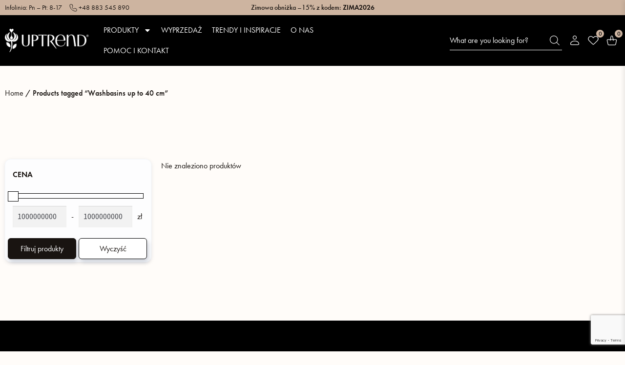

--- FILE ---
content_type: text/html; charset=UTF-8
request_url: https://uptrend.pl/en/product-tag/washbasins-up-to-40-cm/
body_size: 45563
content:
<!DOCTYPE html>
<html lang="en-GB">
<head>
	<meta charset="UTF-8">
	<meta name="viewport" content="width=device-width, initial-scale=1.0, viewport-fit=cover" />						<script>document.documentElement.className = document.documentElement.className + ' yes-js js_active js'</script>
			<meta name='robots' content='noindex, follow' />
<link rel="alternate" href="https://uptrend.pl/tag-produktu/umywalki-do-40-cm/" hreflang="pl" />
<link rel="alternate" href="https://uptrend.pl/en/product-tag/washbasins-up-to-40-cm/" hreflang="en" />

<!-- Google Tag Manager for WordPress by gtm4wp.com -->
<script data-cfasync="false" data-pagespeed-no-defer>
	var gtm4wp_datalayer_name = "dataLayer";
	var dataLayer = dataLayer || [];
	const gtm4wp_use_sku_instead = 1;
	const gtm4wp_currency = 'PLN';
	const gtm4wp_product_per_impression = 10;
	const gtm4wp_clear_ecommerce = false;
	const gtm4wp_datalayer_max_timeout = 2000;
</script>
<!-- End Google Tag Manager for WordPress by gtm4wp.com -->
	<!-- This site is optimized with the Yoast SEO plugin v26.7 - https://yoast.com/wordpress/plugins/seo/ -->
	<title>Products Washbasins up to 40 cm - Uptrend</title>
	<meta property="og:locale" content="en_GB" />
	<meta property="og:locale:alternate" content="pl_PL" />
	<meta property="og:type" content="article" />
	<meta property="og:title" content="Products Washbasins up to 40 cm - Uptrend" />
	<meta property="og:url" content="https://uptrend.pl/en/product-tag/washbasins-up-to-40-cm/" />
	<meta property="og:site_name" content="Uptrend" />
	<meta name="twitter:card" content="summary_large_image" />
	<script type="application/ld+json" class="yoast-schema-graph">{"@context":"https://schema.org","@graph":[{"@type":"CollectionPage","@id":"https://uptrend.pl/en/product-tag/washbasins-up-to-40-cm/","url":"https://uptrend.pl/en/product-tag/washbasins-up-to-40-cm/","name":"Products Washbasins up to 40 cm - Uptrend","isPartOf":{"@id":"https://uptrend.pl/en/home/#website"},"breadcrumb":{"@id":"https://uptrend.pl/en/product-tag/washbasins-up-to-40-cm/#breadcrumb"},"inLanguage":"en-GB"},{"@type":"BreadcrumbList","@id":"https://uptrend.pl/en/product-tag/washbasins-up-to-40-cm/#breadcrumb","itemListElement":[{"@type":"ListItem","position":1,"name":"Home","item":"https://uptrend.pl/en/home/"},{"@type":"ListItem","position":2,"name":"Shop","item":"https://uptrend.pl/en/shop/"},{"@type":"ListItem","position":3,"name":"Washbasins up to 40 cm"}]},{"@type":"WebSite","@id":"https://uptrend.pl/en/home/#website","url":"https://uptrend.pl/en/home/","name":"Uptrend","description":"","publisher":{"@id":"https://uptrend.pl/en/home/#organization"},"potentialAction":[{"@type":"SearchAction","target":{"@type":"EntryPoint","urlTemplate":"https://uptrend.pl/en/home/?s={search_term_string}"},"query-input":{"@type":"PropertyValueSpecification","valueRequired":true,"valueName":"search_term_string"}}],"inLanguage":"en-GB"},{"@type":"Organization","@id":"https://uptrend.pl/en/home/#organization","name":"Uptrend","url":"https://uptrend.pl/en/home/","logo":{"@type":"ImageObject","inLanguage":"en-GB","@id":"https://uptrend.pl/en/home/#/schema/logo/image/","url":"https://uptrend.pl/wp-content/uploads/2022/10/logo-2.png","contentUrl":"https://uptrend.pl/wp-content/uploads/2022/10/logo-2.png","width":937,"height":266,"caption":"Uptrend"},"image":{"@id":"https://uptrend.pl/en/home/#/schema/logo/image/"},"sameAs":["https://www.facebook.com/uptrendpl/"]}]}</script>
	<!-- / Yoast SEO plugin. -->


<link rel='dns-prefetch' href='//use.typekit.net' />
<link rel='dns-prefetch' href='//fonts.googleapis.com' />
<link rel="alternate" type="application/rss+xml" title="Uptrend &raquo; Feed" href="https://uptrend.pl/en/feed/" />
<link rel="alternate" type="application/rss+xml" title="Uptrend &raquo; Comments Feed" href="https://uptrend.pl/en/comments/feed/" />
<link rel="alternate" type="application/rss+xml" title="Uptrend &raquo; Washbasins up to 40 cm Tag Feed" href="https://uptrend.pl/en/product-tag/washbasins-up-to-40-cm/feed/" />
<style id='wp-img-auto-sizes-contain-inline-css'>
img:is([sizes=auto i],[sizes^="auto," i]){contain-intrinsic-size:3000px 1500px}
/*# sourceURL=wp-img-auto-sizes-contain-inline-css */
</style>
<link rel='stylesheet' id='wp-block-library-css' href='https://uptrend.pl/wp-includes/css/dist/block-library/style.min.css?ver=388f30b881214081b63de1f715b4dd99' media='all' />
<style id='wp-block-library-theme-inline-css'>
.wp-block-audio :where(figcaption){color:#555;font-size:13px;text-align:center}.is-dark-theme .wp-block-audio :where(figcaption){color:#ffffffa6}.wp-block-audio{margin:0 0 1em}.wp-block-code{border:1px solid #ccc;border-radius:4px;font-family:Menlo,Consolas,monaco,monospace;padding:.8em 1em}.wp-block-embed :where(figcaption){color:#555;font-size:13px;text-align:center}.is-dark-theme .wp-block-embed :where(figcaption){color:#ffffffa6}.wp-block-embed{margin:0 0 1em}.blocks-gallery-caption{color:#555;font-size:13px;text-align:center}.is-dark-theme .blocks-gallery-caption{color:#ffffffa6}:root :where(.wp-block-image figcaption){color:#555;font-size:13px;text-align:center}.is-dark-theme :root :where(.wp-block-image figcaption){color:#ffffffa6}.wp-block-image{margin:0 0 1em}.wp-block-pullquote{border-bottom:4px solid;border-top:4px solid;color:currentColor;margin-bottom:1.75em}.wp-block-pullquote :where(cite),.wp-block-pullquote :where(footer),.wp-block-pullquote__citation{color:currentColor;font-size:.8125em;font-style:normal;text-transform:uppercase}.wp-block-quote{border-left:.25em solid;margin:0 0 1.75em;padding-left:1em}.wp-block-quote cite,.wp-block-quote footer{color:currentColor;font-size:.8125em;font-style:normal;position:relative}.wp-block-quote:where(.has-text-align-right){border-left:none;border-right:.25em solid;padding-left:0;padding-right:1em}.wp-block-quote:where(.has-text-align-center){border:none;padding-left:0}.wp-block-quote.is-large,.wp-block-quote.is-style-large,.wp-block-quote:where(.is-style-plain){border:none}.wp-block-search .wp-block-search__label{font-weight:700}.wp-block-search__button{border:1px solid #ccc;padding:.375em .625em}:where(.wp-block-group.has-background){padding:1.25em 2.375em}.wp-block-separator.has-css-opacity{opacity:.4}.wp-block-separator{border:none;border-bottom:2px solid;margin-left:auto;margin-right:auto}.wp-block-separator.has-alpha-channel-opacity{opacity:1}.wp-block-separator:not(.is-style-wide):not(.is-style-dots){width:100px}.wp-block-separator.has-background:not(.is-style-dots){border-bottom:none;height:1px}.wp-block-separator.has-background:not(.is-style-wide):not(.is-style-dots){height:2px}.wp-block-table{margin:0 0 1em}.wp-block-table td,.wp-block-table th{word-break:normal}.wp-block-table :where(figcaption){color:#555;font-size:13px;text-align:center}.is-dark-theme .wp-block-table :where(figcaption){color:#ffffffa6}.wp-block-video :where(figcaption){color:#555;font-size:13px;text-align:center}.is-dark-theme .wp-block-video :where(figcaption){color:#ffffffa6}.wp-block-video{margin:0 0 1em}:root :where(.wp-block-template-part.has-background){margin-bottom:0;margin-top:0;padding:1.25em 2.375em}
/*# sourceURL=/wp-includes/css/dist/block-library/theme.min.css */
</style>
<style id='classic-theme-styles-inline-css'>
/*! This file is auto-generated */
.wp-block-button__link{color:#fff;background-color:#32373c;border-radius:9999px;box-shadow:none;text-decoration:none;padding:calc(.667em + 2px) calc(1.333em + 2px);font-size:1.125em}.wp-block-file__button{background:#32373c;color:#fff;text-decoration:none}
/*# sourceURL=/wp-includes/css/classic-themes.min.css */
</style>
<style id='acf-slider-products-style-inline-css'>
.editor-styles-wrapper .wp-block-slider-products a {
  pointer-events: none;
  cursor: default;
}
.editor-styles-wrapper .wp-block-slider-products ul {
  list-style: none;
}
.wp-block-slider-products ul {
    display: grid;
    grid-template-columns: repeat(3, 1fr);
    gap: 8px;
    list-style-type: none;
    margin: 0;
}
/*# sourceURL=https://uptrend.pl/wp-content/themes/uptrend/blocks/slider-products/slider-products.css */
</style>
<style id='acf-single-product-style-inline-css'>
.editor-styles-wrapper .wp-block-single-product a {
  pointer-events: none;
  cursor: default;
}
.wp-block-single-product {
    display: flex;
    /* flex-wrap: wrap; */
    align-items: center;
    gap: 40px;
}
.wp-block-single-product .column {
    flex: 0 0 50%;
    box-sizing: border-box; 
}
.wp-block-single-product .column .subtitle {
    font-weight: 500;
}
.wp-block-single-product .column .short-description {
    font-size: 21px;
}
.wp-block-single-product .column .price {
    font-size: 32px;
    font-weight: 600;
}
.wp-block-single-product .column .price span.tax {
    font-size: 14px;
    font-weight: 400;
    color: #5E5B58;
}
/*# sourceURL=https://uptrend.pl/wp-content/themes/uptrend/blocks/single-product/single-product.css */
</style>
<link rel='stylesheet' id='jquery-selectBox-css' href='https://uptrend.pl/wp-content/plugins/yith-woocommerce-wishlist/assets/css/jquery.selectBox.css?ver=1.2.0' media='all' />
<link rel='stylesheet' id='woocommerce_prettyPhoto_css-css' href='//uptrend.pl/wp-content/plugins/woocommerce/assets/css/prettyPhoto.css?ver=3.1.6' media='all' />
<link rel='stylesheet' id='yith-wcwl-main-css' href='https://uptrend.pl/wp-content/plugins/yith-woocommerce-wishlist/assets/css/style.css?ver=4.11.0' media='all' />
<style id='yith-wcwl-main-inline-css'>
 :root { --color-add-to-wishlist-background: #333333; --color-add-to-wishlist-text: #FFFFFF; --color-add-to-wishlist-border: #333333; --color-add-to-wishlist-background-hover: #333333; --color-add-to-wishlist-text-hover: #FFFFFF; --color-add-to-wishlist-border-hover: #333333; --rounded-corners-radius: 16px; --color-add-to-cart-background: #333333; --color-add-to-cart-text: #FFFFFF; --color-add-to-cart-border: #333333; --color-add-to-cart-background-hover: #4F4F4F; --color-add-to-cart-text-hover: #FFFFFF; --color-add-to-cart-border-hover: #4F4F4F; --add-to-cart-rounded-corners-radius: 16px; --color-button-style-1-background: #333333; --color-button-style-1-text: #FFFFFF; --color-button-style-1-border: #333333; --color-button-style-1-background-hover: #4F4F4F; --color-button-style-1-text-hover: #FFFFFF; --color-button-style-1-border-hover: #4F4F4F; --color-button-style-2-background: #333333; --color-button-style-2-text: #FFFFFF; --color-button-style-2-border: #333333; --color-button-style-2-background-hover: #4F4F4F; --color-button-style-2-text-hover: #FFFFFF; --color-button-style-2-border-hover: #4F4F4F; --color-wishlist-table-background: #FFFFFF; --color-wishlist-table-text: #6d6c6c; --color-wishlist-table-border: #FFFFFF; --color-headers-background: #F4F4F4; --color-share-button-color: #FFFFFF; --color-share-button-color-hover: #FFFFFF; --color-fb-button-background: #39599E; --color-fb-button-background-hover: #595A5A; --color-tw-button-background: #45AFE2; --color-tw-button-background-hover: #595A5A; --color-pr-button-background: #AB2E31; --color-pr-button-background-hover: #595A5A; --color-em-button-background: #FBB102; --color-em-button-background-hover: #595A5A; --color-wa-button-background: #00A901; --color-wa-button-background-hover: #595A5A; --feedback-duration: 3s } 
 :root { --color-add-to-wishlist-background: #333333; --color-add-to-wishlist-text: #FFFFFF; --color-add-to-wishlist-border: #333333; --color-add-to-wishlist-background-hover: #333333; --color-add-to-wishlist-text-hover: #FFFFFF; --color-add-to-wishlist-border-hover: #333333; --rounded-corners-radius: 16px; --color-add-to-cart-background: #333333; --color-add-to-cart-text: #FFFFFF; --color-add-to-cart-border: #333333; --color-add-to-cart-background-hover: #4F4F4F; --color-add-to-cart-text-hover: #FFFFFF; --color-add-to-cart-border-hover: #4F4F4F; --add-to-cart-rounded-corners-radius: 16px; --color-button-style-1-background: #333333; --color-button-style-1-text: #FFFFFF; --color-button-style-1-border: #333333; --color-button-style-1-background-hover: #4F4F4F; --color-button-style-1-text-hover: #FFFFFF; --color-button-style-1-border-hover: #4F4F4F; --color-button-style-2-background: #333333; --color-button-style-2-text: #FFFFFF; --color-button-style-2-border: #333333; --color-button-style-2-background-hover: #4F4F4F; --color-button-style-2-text-hover: #FFFFFF; --color-button-style-2-border-hover: #4F4F4F; --color-wishlist-table-background: #FFFFFF; --color-wishlist-table-text: #6d6c6c; --color-wishlist-table-border: #FFFFFF; --color-headers-background: #F4F4F4; --color-share-button-color: #FFFFFF; --color-share-button-color-hover: #FFFFFF; --color-fb-button-background: #39599E; --color-fb-button-background-hover: #595A5A; --color-tw-button-background: #45AFE2; --color-tw-button-background-hover: #595A5A; --color-pr-button-background: #AB2E31; --color-pr-button-background-hover: #595A5A; --color-em-button-background: #FBB102; --color-em-button-background-hover: #595A5A; --color-wa-button-background: #00A901; --color-wa-button-background-hover: #595A5A; --feedback-duration: 3s } 
/*# sourceURL=yith-wcwl-main-inline-css */
</style>
<link rel='stylesheet' id='storefront-gutenberg-blocks-css' href='https://uptrend.pl/wp-content/themes/storefront/assets/css/base/gutenberg-blocks.css?ver=4.6.2' media='all' />
<style id='storefront-gutenberg-blocks-inline-css'>

				.wp-block-button__link:not(.has-text-color) {
					color: #333333;
				}

				.wp-block-button__link:not(.has-text-color):hover,
				.wp-block-button__link:not(.has-text-color):focus,
				.wp-block-button__link:not(.has-text-color):active {
					color: #333333;
				}

				.wp-block-button__link:not(.has-background) {
					background-color: #eeeeee;
				}

				.wp-block-button__link:not(.has-background):hover,
				.wp-block-button__link:not(.has-background):focus,
				.wp-block-button__link:not(.has-background):active {
					border-color: #d5d5d5;
					background-color: #d5d5d5;
				}

				.wc-block-grid__products .wc-block-grid__product .wp-block-button__link {
					background-color: #eeeeee;
					border-color: #eeeeee;
					color: #333333;
				}

				.wp-block-quote footer,
				.wp-block-quote cite,
				.wp-block-quote__citation {
					color: #6d6d6d;
				}

				.wp-block-pullquote cite,
				.wp-block-pullquote footer,
				.wp-block-pullquote__citation {
					color: #6d6d6d;
				}

				.wp-block-image figcaption {
					color: #6d6d6d;
				}

				.wp-block-separator.is-style-dots::before {
					color: #333333;
				}

				.wp-block-file a.wp-block-file__button {
					color: #333333;
					background-color: #eeeeee;
					border-color: #eeeeee;
				}

				.wp-block-file a.wp-block-file__button:hover,
				.wp-block-file a.wp-block-file__button:focus,
				.wp-block-file a.wp-block-file__button:active {
					color: #333333;
					background-color: #d5d5d5;
				}

				.wp-block-code,
				.wp-block-preformatted pre {
					color: #6d6d6d;
				}

				.wp-block-table:not( .has-background ):not( .is-style-stripes ) tbody tr:nth-child(2n) td {
					background-color: #fdfdfd;
				}

				.wp-block-cover .wp-block-cover__inner-container h1:not(.has-text-color),
				.wp-block-cover .wp-block-cover__inner-container h2:not(.has-text-color),
				.wp-block-cover .wp-block-cover__inner-container h3:not(.has-text-color),
				.wp-block-cover .wp-block-cover__inner-container h4:not(.has-text-color),
				.wp-block-cover .wp-block-cover__inner-container h5:not(.has-text-color),
				.wp-block-cover .wp-block-cover__inner-container h6:not(.has-text-color) {
					color: #000000;
				}

				div.wc-block-components-price-slider__range-input-progress,
				.rtl .wc-block-components-price-slider__range-input-progress {
					--range-color: #7f54b3;
				}

				/* Target only IE11 */
				@media all and (-ms-high-contrast: none), (-ms-high-contrast: active) {
					.wc-block-components-price-slider__range-input-progress {
						background: #7f54b3;
					}
				}

				.wc-block-components-button:not(.is-link) {
					background-color: #333333;
					color: #ffffff;
				}

				.wc-block-components-button:not(.is-link):hover,
				.wc-block-components-button:not(.is-link):focus,
				.wc-block-components-button:not(.is-link):active {
					background-color: #1a1a1a;
					color: #ffffff;
				}

				.wc-block-components-button:not(.is-link):disabled {
					background-color: #333333;
					color: #ffffff;
				}

				.wc-block-cart__submit-container {
					background-color: #ffffff;
				}

				.wc-block-cart__submit-container::before {
					color: rgba(220,220,220,0.5);
				}

				.wc-block-components-order-summary-item__quantity {
					background-color: #ffffff;
					border-color: #6d6d6d;
					box-shadow: 0 0 0 2px #ffffff;
					color: #6d6d6d;
				}
			
/*# sourceURL=storefront-gutenberg-blocks-inline-css */
</style>
<style id='global-styles-inline-css'>
:root{--wp--preset--aspect-ratio--square: 1;--wp--preset--aspect-ratio--4-3: 4/3;--wp--preset--aspect-ratio--3-4: 3/4;--wp--preset--aspect-ratio--3-2: 3/2;--wp--preset--aspect-ratio--2-3: 2/3;--wp--preset--aspect-ratio--16-9: 16/9;--wp--preset--aspect-ratio--9-16: 9/16;--wp--preset--color--black: #000000;--wp--preset--color--cyan-bluish-gray: #abb8c3;--wp--preset--color--white: #ffffff;--wp--preset--color--pale-pink: #f78da7;--wp--preset--color--vivid-red: #cf2e2e;--wp--preset--color--luminous-vivid-orange: #ff6900;--wp--preset--color--luminous-vivid-amber: #fcb900;--wp--preset--color--light-green-cyan: #7bdcb5;--wp--preset--color--vivid-green-cyan: #00d084;--wp--preset--color--pale-cyan-blue: #8ed1fc;--wp--preset--color--vivid-cyan-blue: #0693e3;--wp--preset--color--vivid-purple: #9b51e0;--wp--preset--gradient--vivid-cyan-blue-to-vivid-purple: linear-gradient(135deg,rgb(6,147,227) 0%,rgb(155,81,224) 100%);--wp--preset--gradient--light-green-cyan-to-vivid-green-cyan: linear-gradient(135deg,rgb(122,220,180) 0%,rgb(0,208,130) 100%);--wp--preset--gradient--luminous-vivid-amber-to-luminous-vivid-orange: linear-gradient(135deg,rgb(252,185,0) 0%,rgb(255,105,0) 100%);--wp--preset--gradient--luminous-vivid-orange-to-vivid-red: linear-gradient(135deg,rgb(255,105,0) 0%,rgb(207,46,46) 100%);--wp--preset--gradient--very-light-gray-to-cyan-bluish-gray: linear-gradient(135deg,rgb(238,238,238) 0%,rgb(169,184,195) 100%);--wp--preset--gradient--cool-to-warm-spectrum: linear-gradient(135deg,rgb(74,234,220) 0%,rgb(151,120,209) 20%,rgb(207,42,186) 40%,rgb(238,44,130) 60%,rgb(251,105,98) 80%,rgb(254,248,76) 100%);--wp--preset--gradient--blush-light-purple: linear-gradient(135deg,rgb(255,206,236) 0%,rgb(152,150,240) 100%);--wp--preset--gradient--blush-bordeaux: linear-gradient(135deg,rgb(254,205,165) 0%,rgb(254,45,45) 50%,rgb(107,0,62) 100%);--wp--preset--gradient--luminous-dusk: linear-gradient(135deg,rgb(255,203,112) 0%,rgb(199,81,192) 50%,rgb(65,88,208) 100%);--wp--preset--gradient--pale-ocean: linear-gradient(135deg,rgb(255,245,203) 0%,rgb(182,227,212) 50%,rgb(51,167,181) 100%);--wp--preset--gradient--electric-grass: linear-gradient(135deg,rgb(202,248,128) 0%,rgb(113,206,126) 100%);--wp--preset--gradient--midnight: linear-gradient(135deg,rgb(2,3,129) 0%,rgb(40,116,252) 100%);--wp--preset--font-size--small: 14px;--wp--preset--font-size--medium: 23px;--wp--preset--font-size--large: 26px;--wp--preset--font-size--x-large: 42px;--wp--preset--font-size--normal: 16px;--wp--preset--font-size--huge: 37px;--wp--preset--spacing--20: 0.44rem;--wp--preset--spacing--30: 0.67rem;--wp--preset--spacing--40: 1rem;--wp--preset--spacing--50: 1.5rem;--wp--preset--spacing--60: 2.25rem;--wp--preset--spacing--70: 3.38rem;--wp--preset--spacing--80: 5.06rem;--wp--preset--shadow--natural: 6px 6px 9px rgba(0, 0, 0, 0.2);--wp--preset--shadow--deep: 12px 12px 50px rgba(0, 0, 0, 0.4);--wp--preset--shadow--sharp: 6px 6px 0px rgba(0, 0, 0, 0.2);--wp--preset--shadow--outlined: 6px 6px 0px -3px rgb(255, 255, 255), 6px 6px rgb(0, 0, 0);--wp--preset--shadow--crisp: 6px 6px 0px rgb(0, 0, 0);}:root :where(.is-layout-flow) > :first-child{margin-block-start: 0;}:root :where(.is-layout-flow) > :last-child{margin-block-end: 0;}:root :where(.is-layout-flow) > *{margin-block-start: 24px;margin-block-end: 0;}:root :where(.is-layout-constrained) > :first-child{margin-block-start: 0;}:root :where(.is-layout-constrained) > :last-child{margin-block-end: 0;}:root :where(.is-layout-constrained) > *{margin-block-start: 24px;margin-block-end: 0;}:root :where(.is-layout-flex){gap: 24px;}:root :where(.is-layout-grid){gap: 24px;}body .is-layout-flex{display: flex;}.is-layout-flex{flex-wrap: wrap;align-items: center;}.is-layout-flex > :is(*, div){margin: 0;}body .is-layout-grid{display: grid;}.is-layout-grid > :is(*, div){margin: 0;}.has-black-color{color: var(--wp--preset--color--black) !important;}.has-cyan-bluish-gray-color{color: var(--wp--preset--color--cyan-bluish-gray) !important;}.has-white-color{color: var(--wp--preset--color--white) !important;}.has-pale-pink-color{color: var(--wp--preset--color--pale-pink) !important;}.has-vivid-red-color{color: var(--wp--preset--color--vivid-red) !important;}.has-luminous-vivid-orange-color{color: var(--wp--preset--color--luminous-vivid-orange) !important;}.has-luminous-vivid-amber-color{color: var(--wp--preset--color--luminous-vivid-amber) !important;}.has-light-green-cyan-color{color: var(--wp--preset--color--light-green-cyan) !important;}.has-vivid-green-cyan-color{color: var(--wp--preset--color--vivid-green-cyan) !important;}.has-pale-cyan-blue-color{color: var(--wp--preset--color--pale-cyan-blue) !important;}.has-vivid-cyan-blue-color{color: var(--wp--preset--color--vivid-cyan-blue) !important;}.has-vivid-purple-color{color: var(--wp--preset--color--vivid-purple) !important;}.has-black-background-color{background-color: var(--wp--preset--color--black) !important;}.has-cyan-bluish-gray-background-color{background-color: var(--wp--preset--color--cyan-bluish-gray) !important;}.has-white-background-color{background-color: var(--wp--preset--color--white) !important;}.has-pale-pink-background-color{background-color: var(--wp--preset--color--pale-pink) !important;}.has-vivid-red-background-color{background-color: var(--wp--preset--color--vivid-red) !important;}.has-luminous-vivid-orange-background-color{background-color: var(--wp--preset--color--luminous-vivid-orange) !important;}.has-luminous-vivid-amber-background-color{background-color: var(--wp--preset--color--luminous-vivid-amber) !important;}.has-light-green-cyan-background-color{background-color: var(--wp--preset--color--light-green-cyan) !important;}.has-vivid-green-cyan-background-color{background-color: var(--wp--preset--color--vivid-green-cyan) !important;}.has-pale-cyan-blue-background-color{background-color: var(--wp--preset--color--pale-cyan-blue) !important;}.has-vivid-cyan-blue-background-color{background-color: var(--wp--preset--color--vivid-cyan-blue) !important;}.has-vivid-purple-background-color{background-color: var(--wp--preset--color--vivid-purple) !important;}.has-black-border-color{border-color: var(--wp--preset--color--black) !important;}.has-cyan-bluish-gray-border-color{border-color: var(--wp--preset--color--cyan-bluish-gray) !important;}.has-white-border-color{border-color: var(--wp--preset--color--white) !important;}.has-pale-pink-border-color{border-color: var(--wp--preset--color--pale-pink) !important;}.has-vivid-red-border-color{border-color: var(--wp--preset--color--vivid-red) !important;}.has-luminous-vivid-orange-border-color{border-color: var(--wp--preset--color--luminous-vivid-orange) !important;}.has-luminous-vivid-amber-border-color{border-color: var(--wp--preset--color--luminous-vivid-amber) !important;}.has-light-green-cyan-border-color{border-color: var(--wp--preset--color--light-green-cyan) !important;}.has-vivid-green-cyan-border-color{border-color: var(--wp--preset--color--vivid-green-cyan) !important;}.has-pale-cyan-blue-border-color{border-color: var(--wp--preset--color--pale-cyan-blue) !important;}.has-vivid-cyan-blue-border-color{border-color: var(--wp--preset--color--vivid-cyan-blue) !important;}.has-vivid-purple-border-color{border-color: var(--wp--preset--color--vivid-purple) !important;}.has-vivid-cyan-blue-to-vivid-purple-gradient-background{background: var(--wp--preset--gradient--vivid-cyan-blue-to-vivid-purple) !important;}.has-light-green-cyan-to-vivid-green-cyan-gradient-background{background: var(--wp--preset--gradient--light-green-cyan-to-vivid-green-cyan) !important;}.has-luminous-vivid-amber-to-luminous-vivid-orange-gradient-background{background: var(--wp--preset--gradient--luminous-vivid-amber-to-luminous-vivid-orange) !important;}.has-luminous-vivid-orange-to-vivid-red-gradient-background{background: var(--wp--preset--gradient--luminous-vivid-orange-to-vivid-red) !important;}.has-very-light-gray-to-cyan-bluish-gray-gradient-background{background: var(--wp--preset--gradient--very-light-gray-to-cyan-bluish-gray) !important;}.has-cool-to-warm-spectrum-gradient-background{background: var(--wp--preset--gradient--cool-to-warm-spectrum) !important;}.has-blush-light-purple-gradient-background{background: var(--wp--preset--gradient--blush-light-purple) !important;}.has-blush-bordeaux-gradient-background{background: var(--wp--preset--gradient--blush-bordeaux) !important;}.has-luminous-dusk-gradient-background{background: var(--wp--preset--gradient--luminous-dusk) !important;}.has-pale-ocean-gradient-background{background: var(--wp--preset--gradient--pale-ocean) !important;}.has-electric-grass-gradient-background{background: var(--wp--preset--gradient--electric-grass) !important;}.has-midnight-gradient-background{background: var(--wp--preset--gradient--midnight) !important;}.has-small-font-size{font-size: var(--wp--preset--font-size--small) !important;}.has-medium-font-size{font-size: var(--wp--preset--font-size--medium) !important;}.has-large-font-size{font-size: var(--wp--preset--font-size--large) !important;}.has-x-large-font-size{font-size: var(--wp--preset--font-size--x-large) !important;}
:root :where(.wp-block-pullquote){font-size: 1.5em;line-height: 1.6;}
/*# sourceURL=global-styles-inline-css */
</style>
<link rel='stylesheet' id='dnd-upload-cf7-css' href='https://uptrend.pl/wp-content/plugins/drag-and-drop-multiple-file-upload-contact-form-7/assets/css/dnd-upload-cf7.css?ver=1.3.9.2' media='all' />
<link rel='stylesheet' id='contact-form-7-css' href='https://uptrend.pl/wp-content/plugins/contact-form-7/includes/css/styles.css?ver=6.1.4' media='all' />
<link rel='stylesheet' id='custom-typekit-css-css' href='https://use.typekit.net/jef6gbp.css?ver=2.1.0' media='all' />
<link rel='stylesheet' id='uptrend-mini-cart-style-css' href='https://uptrend.pl/wp-content/plugins/uptrend-mini-cart/assets/css/side-mini-cart.css?ver=2.0' media='all' />
<style id='woocommerce-inline-inline-css'>
.woocommerce form .form-row .required { visibility: visible; }
/*# sourceURL=woocommerce-inline-inline-css */
</style>
<link rel='stylesheet' id='p24-styles-css' href='https://uptrend.pl/wp-content/plugins/woo-przelewy24/assets/css/styles.css?ver=1.0.16' media='all' />
<link rel='stylesheet' id='woo-variation-swatches-css' href='https://uptrend.pl/wp-content/plugins/woo-variation-swatches/assets/css/frontend.min.css?ver=1763644136' media='all' />
<style id='woo-variation-swatches-inline-css'>
:root {
--wvs-tick:url("data:image/svg+xml;utf8,%3Csvg filter='drop-shadow(0px 0px 2px rgb(0 0 0 / .8))' xmlns='http://www.w3.org/2000/svg'  viewBox='0 0 30 30'%3E%3Cpath fill='none' stroke='%23ffffff' stroke-linecap='round' stroke-linejoin='round' stroke-width='4' d='M4 16L11 23 27 7'/%3E%3C/svg%3E");

--wvs-cross:url("data:image/svg+xml;utf8,%3Csvg filter='drop-shadow(0px 0px 5px rgb(255 255 255 / .6))' xmlns='http://www.w3.org/2000/svg' width='72px' height='72px' viewBox='0 0 24 24'%3E%3Cpath fill='none' stroke='%23ff0000' stroke-linecap='round' stroke-width='0.6' d='M5 5L19 19M19 5L5 19'/%3E%3C/svg%3E");
--wvs-single-product-item-width:30px;
--wvs-single-product-item-height:30px;
--wvs-single-product-item-font-size:16px}
/*# sourceURL=woo-variation-swatches-inline-css */
</style>
<link rel='stylesheet' id='yith-wcwl-theme-css' href='https://uptrend.pl/wp-content/plugins/yith-woocommerce-wishlist/assets/css/themes/storefront.css?ver=4.11.0' media='all' />
<link rel='stylesheet' id='dgwt-wcas-style-css' href='https://uptrend.pl/wp-content/plugins/ajax-search-for-woocommerce/assets/css/style.min.css?ver=1.32.0' media='all' />
<link rel='stylesheet' id='parent-style-css' href='https://uptrend.pl/wp-content/themes/storefront/style.css?ver=388f30b881214081b63de1f715b4dd99' media='all' />
<link rel='stylesheet' id='storefront-style-css' href='https://uptrend.pl/wp-content/themes/storefront/style.css?ver=4.6.2' media='all' />
<style id='storefront-style-inline-css'>

			.main-navigation ul li a,
			.site-title a,
			ul.menu li a,
			.site-branding h1 a,
			button.menu-toggle,
			button.menu-toggle:hover,
			.handheld-navigation .dropdown-toggle {
				color: #333333;
			}

			button.menu-toggle,
			button.menu-toggle:hover {
				border-color: #333333;
			}

			.main-navigation ul li a:hover,
			.main-navigation ul li:hover > a,
			.site-title a:hover,
			.site-header ul.menu li.current-menu-item > a {
				color: #747474;
			}

			table:not( .has-background ) th {
				background-color: #f8f8f8;
			}

			table:not( .has-background ) tbody td {
				background-color: #fdfdfd;
			}

			table:not( .has-background ) tbody tr:nth-child(2n) td,
			fieldset,
			fieldset legend {
				background-color: #fbfbfb;
			}

			.site-header,
			.secondary-navigation ul ul,
			.main-navigation ul.menu > li.menu-item-has-children:after,
			.secondary-navigation ul.menu ul,
			.storefront-handheld-footer-bar,
			.storefront-handheld-footer-bar ul li > a,
			.storefront-handheld-footer-bar ul li.search .site-search,
			button.menu-toggle,
			button.menu-toggle:hover {
				background-color: #ffffff;
			}

			p.site-description,
			.site-header,
			.storefront-handheld-footer-bar {
				color: #404040;
			}

			button.menu-toggle:after,
			button.menu-toggle:before,
			button.menu-toggle span:before {
				background-color: #333333;
			}

			h1, h2, h3, h4, h5, h6, .wc-block-grid__product-title {
				color: #333333;
			}

			.widget h1 {
				border-bottom-color: #333333;
			}

			body,
			.secondary-navigation a {
				color: #6d6d6d;
			}

			.widget-area .widget a,
			.hentry .entry-header .posted-on a,
			.hentry .entry-header .post-author a,
			.hentry .entry-header .post-comments a,
			.hentry .entry-header .byline a {
				color: #727272;
			}

			a {
				color: #7f54b3;
			}

			a:focus,
			button:focus,
			.button.alt:focus,
			input:focus,
			textarea:focus,
			input[type="button"]:focus,
			input[type="reset"]:focus,
			input[type="submit"]:focus,
			input[type="email"]:focus,
			input[type="tel"]:focus,
			input[type="url"]:focus,
			input[type="password"]:focus,
			input[type="search"]:focus {
				outline-color: #7f54b3;
			}

			button, input[type="button"], input[type="reset"], input[type="submit"], .button, .widget a.button {
				background-color: #eeeeee;
				border-color: #eeeeee;
				color: #333333;
			}

			button:hover, input[type="button"]:hover, input[type="reset"]:hover, input[type="submit"]:hover, .button:hover, .widget a.button:hover {
				background-color: #d5d5d5;
				border-color: #d5d5d5;
				color: #333333;
			}

			button.alt, input[type="button"].alt, input[type="reset"].alt, input[type="submit"].alt, .button.alt, .widget-area .widget a.button.alt {
				background-color: #333333;
				border-color: #333333;
				color: #ffffff;
			}

			button.alt:hover, input[type="button"].alt:hover, input[type="reset"].alt:hover, input[type="submit"].alt:hover, .button.alt:hover, .widget-area .widget a.button.alt:hover {
				background-color: #1a1a1a;
				border-color: #1a1a1a;
				color: #ffffff;
			}

			.pagination .page-numbers li .page-numbers.current {
				background-color: #e6e6e6;
				color: #636363;
			}

			#comments .comment-list .comment-content .comment-text {
				background-color: #f8f8f8;
			}

			.site-footer {
				background-color: #f0f0f0;
				color: #6d6d6d;
			}

			.site-footer a:not(.button):not(.components-button) {
				color: #333333;
			}

			.site-footer .storefront-handheld-footer-bar a:not(.button):not(.components-button) {
				color: #333333;
			}

			.site-footer h1, .site-footer h2, .site-footer h3, .site-footer h4, .site-footer h5, .site-footer h6, .site-footer .widget .widget-title, .site-footer .widget .widgettitle {
				color: #333333;
			}

			.page-template-template-homepage.has-post-thumbnail .type-page.has-post-thumbnail .entry-title {
				color: #000000;
			}

			.page-template-template-homepage.has-post-thumbnail .type-page.has-post-thumbnail .entry-content {
				color: #000000;
			}

			@media screen and ( min-width: 768px ) {
				.secondary-navigation ul.menu a:hover {
					color: #595959;
				}

				.secondary-navigation ul.menu a {
					color: #404040;
				}

				.main-navigation ul.menu ul.sub-menu,
				.main-navigation ul.nav-menu ul.children {
					background-color: #f0f0f0;
				}

				.site-header {
					border-bottom-color: #f0f0f0;
				}
			}
/*# sourceURL=storefront-style-inline-css */
</style>
<link rel='stylesheet' id='storefront-icons-css' href='https://uptrend.pl/wp-content/themes/storefront/assets/css/base/icons.css?ver=4.6.2' media='all' />
<link rel='stylesheet' id='storefront-fonts-css' href='https://fonts.googleapis.com/css?family=Source+Sans+Pro%3A400%2C300%2C300italic%2C400italic%2C600%2C700%2C900&#038;subset=latin%2Clatin-ext&#038;ver=4.6.2' media='all' />
<link rel='stylesheet' id='e-animation-fadeInLeft-css' href='https://uptrend.pl/wp-content/plugins/elementor/assets/lib/animations/styles/fadeInLeft.min.css?ver=3.33.4' media='all' />
<link rel='stylesheet' id='elementor-frontend-css' href='https://uptrend.pl/wp-content/uploads/elementor/css/custom-frontend.min.css?ver=1769119837' media='all' />
<link rel='stylesheet' id='e-popup-css' href='https://uptrend.pl/wp-content/plugins/elementor-pro/assets/css/conditionals/popup.min.css?ver=3.33.2' media='all' />
<link rel='stylesheet' id='widget-image-css' href='https://uptrend.pl/wp-content/plugins/elementor/assets/css/widget-image.min.css?ver=3.33.4' media='all' />
<link rel='stylesheet' id='widget-nav-menu-css' href='https://uptrend.pl/wp-content/uploads/elementor/css/custom-pro-widget-nav-menu.min.css?ver=1769119837' media='all' />
<link rel='stylesheet' id='e-sticky-css' href='https://uptrend.pl/wp-content/plugins/elementor-pro/assets/css/modules/sticky.min.css?ver=3.33.2' media='all' />
<link rel='stylesheet' id='widget-heading-css' href='https://uptrend.pl/wp-content/plugins/elementor/assets/css/widget-heading.min.css?ver=3.33.4' media='all' />
<link rel='stylesheet' id='widget-icon-list-css' href='https://uptrend.pl/wp-content/uploads/elementor/css/custom-widget-icon-list.min.css?ver=1769119837' media='all' />
<link rel='stylesheet' id='widget-woocommerce-products-css' href='https://uptrend.pl/wp-content/plugins/elementor-pro/assets/css/widget-woocommerce-products.min.css?ver=3.33.2' media='all' />
<link rel='stylesheet' id='widget-woocommerce-products-archive-css' href='https://uptrend.pl/wp-content/uploads/elementor/css/custom-pro-widget-woocommerce-products-archive.min.css?ver=1769119837' media='all' />
<link rel='stylesheet' id='elementor-post-6-css' href='https://uptrend.pl/wp-content/uploads/elementor/css/post-6.css?ver=1769119838' media='all' />
<link rel='stylesheet' id='cpel-language-switcher-css' href='https://uptrend.pl/wp-content/plugins/connect-polylang-elementor/assets/css/language-switcher.min.css?ver=2.5.4' media='all' />
<link rel='stylesheet' id='elementor-post-24318-css' href='https://uptrend.pl/wp-content/uploads/elementor/css/post-24318.css?ver=1769119838' media='all' />
<link rel='stylesheet' id='elementor-post-24210-css' href='https://uptrend.pl/wp-content/uploads/elementor/css/post-24210.css?ver=1769119839' media='all' />
<link rel='stylesheet' id='elementor-post-24249-css' href='https://uptrend.pl/wp-content/uploads/elementor/css/post-24249.css?ver=1769119839' media='all' />
<link rel='stylesheet' id='elementor-post-10467-css' href='https://uptrend.pl/wp-content/uploads/elementor/css/post-10467.css?ver=1769120242' media='all' />
<link rel='stylesheet' id='storefront-woocommerce-style-css' href='https://uptrend.pl/wp-content/themes/storefront/assets/css/woocommerce/woocommerce.css?ver=4.6.2' media='all' />
<style id='storefront-woocommerce-style-inline-css'>
@font-face {
				font-family: star;
				src: url(https://uptrend.pl/wp-content/plugins/woocommerce/assets/fonts/star.eot);
				src:
					url(https://uptrend.pl/wp-content/plugins/woocommerce/assets/fonts/star.eot?#iefix) format("embedded-opentype"),
					url(https://uptrend.pl/wp-content/plugins/woocommerce/assets/fonts/star.woff) format("woff"),
					url(https://uptrend.pl/wp-content/plugins/woocommerce/assets/fonts/star.ttf) format("truetype"),
					url(https://uptrend.pl/wp-content/plugins/woocommerce/assets/fonts/star.svg#star) format("svg");
				font-weight: 400;
				font-style: normal;
			}
			@font-face {
				font-family: WooCommerce;
				src: url(https://uptrend.pl/wp-content/plugins/woocommerce/assets/fonts/WooCommerce.eot);
				src:
					url(https://uptrend.pl/wp-content/plugins/woocommerce/assets/fonts/WooCommerce.eot?#iefix) format("embedded-opentype"),
					url(https://uptrend.pl/wp-content/plugins/woocommerce/assets/fonts/WooCommerce.woff) format("woff"),
					url(https://uptrend.pl/wp-content/plugins/woocommerce/assets/fonts/WooCommerce.ttf) format("truetype"),
					url(https://uptrend.pl/wp-content/plugins/woocommerce/assets/fonts/WooCommerce.svg#WooCommerce) format("svg");
				font-weight: 400;
				font-style: normal;
			}

			a.cart-contents,
			.site-header-cart .widget_shopping_cart a {
				color: #333333;
			}

			a.cart-contents:hover,
			.site-header-cart .widget_shopping_cart a:hover,
			.site-header-cart:hover > li > a {
				color: #747474;
			}

			table.cart td.product-remove,
			table.cart td.actions {
				border-top-color: #ffffff;
			}

			.storefront-handheld-footer-bar ul li.cart .count {
				background-color: #333333;
				color: #ffffff;
				border-color: #ffffff;
			}

			.woocommerce-tabs ul.tabs li.active a,
			ul.products li.product .price,
			.onsale,
			.wc-block-grid__product-onsale,
			.widget_search form:before,
			.widget_product_search form:before {
				color: #6d6d6d;
			}

			.woocommerce-breadcrumb a,
			a.woocommerce-review-link,
			.product_meta a {
				color: #727272;
			}

			.wc-block-grid__product-onsale,
			.onsale {
				border-color: #6d6d6d;
			}

			.star-rating span:before,
			.quantity .plus, .quantity .minus,
			p.stars a:hover:after,
			p.stars a:after,
			.star-rating span:before,
			#payment .payment_methods li input[type=radio]:first-child:checked+label:before {
				color: #7f54b3;
			}

			.widget_price_filter .ui-slider .ui-slider-range,
			.widget_price_filter .ui-slider .ui-slider-handle {
				background-color: #7f54b3;
			}

			.order_details {
				background-color: #f8f8f8;
			}

			.order_details > li {
				border-bottom: 1px dotted #e3e3e3;
			}

			.order_details:before,
			.order_details:after {
				background: -webkit-linear-gradient(transparent 0,transparent 0),-webkit-linear-gradient(135deg,#f8f8f8 33.33%,transparent 33.33%),-webkit-linear-gradient(45deg,#f8f8f8 33.33%,transparent 33.33%)
			}

			#order_review {
				background-color: #ffffff;
			}

			#payment .payment_methods > li .payment_box,
			#payment .place-order {
				background-color: #fafafa;
			}

			#payment .payment_methods > li:not(.woocommerce-notice) {
				background-color: #f5f5f5;
			}

			#payment .payment_methods > li:not(.woocommerce-notice):hover {
				background-color: #f0f0f0;
			}

			.woocommerce-pagination .page-numbers li .page-numbers.current {
				background-color: #e6e6e6;
				color: #636363;
			}

			.wc-block-grid__product-onsale,
			.onsale,
			.woocommerce-pagination .page-numbers li .page-numbers:not(.current) {
				color: #6d6d6d;
			}

			p.stars a:before,
			p.stars a:hover~a:before,
			p.stars.selected a.active~a:before {
				color: #6d6d6d;
			}

			p.stars.selected a.active:before,
			p.stars:hover a:before,
			p.stars.selected a:not(.active):before,
			p.stars.selected a.active:before {
				color: #7f54b3;
			}

			.single-product div.product .woocommerce-product-gallery .woocommerce-product-gallery__trigger {
				background-color: #eeeeee;
				color: #333333;
			}

			.single-product div.product .woocommerce-product-gallery .woocommerce-product-gallery__trigger:hover {
				background-color: #d5d5d5;
				border-color: #d5d5d5;
				color: #333333;
			}

			.button.added_to_cart:focus,
			.button.wc-forward:focus {
				outline-color: #7f54b3;
			}

			.added_to_cart,
			.site-header-cart .widget_shopping_cart a.button,
			.wc-block-grid__products .wc-block-grid__product .wp-block-button__link {
				background-color: #eeeeee;
				border-color: #eeeeee;
				color: #333333;
			}

			.added_to_cart:hover,
			.site-header-cart .widget_shopping_cart a.button:hover,
			.wc-block-grid__products .wc-block-grid__product .wp-block-button__link:hover {
				background-color: #d5d5d5;
				border-color: #d5d5d5;
				color: #333333;
			}

			.added_to_cart.alt, .added_to_cart, .widget a.button.checkout {
				background-color: #333333;
				border-color: #333333;
				color: #ffffff;
			}

			.added_to_cart.alt:hover, .added_to_cart:hover, .widget a.button.checkout:hover {
				background-color: #1a1a1a;
				border-color: #1a1a1a;
				color: #ffffff;
			}

			.button.loading {
				color: #eeeeee;
			}

			.button.loading:hover {
				background-color: #eeeeee;
			}

			.button.loading:after {
				color: #333333;
			}

			@media screen and ( min-width: 768px ) {
				.site-header-cart .widget_shopping_cart,
				.site-header .product_list_widget li .quantity {
					color: #404040;
				}

				.site-header-cart .widget_shopping_cart .buttons,
				.site-header-cart .widget_shopping_cart .total {
					background-color: #f5f5f5;
				}

				.site-header-cart .widget_shopping_cart {
					background-color: #f0f0f0;
				}
			}
				.storefront-product-pagination a {
					color: #6d6d6d;
					background-color: #ffffff;
				}
				.storefront-sticky-add-to-cart {
					color: #6d6d6d;
					background-color: #ffffff;
				}

				.storefront-sticky-add-to-cart a:not(.button) {
					color: #333333;
				}
/*# sourceURL=storefront-woocommerce-style-inline-css */
</style>
<link rel='stylesheet' id='storefront-child-style-css' href='https://uptrend.pl/wp-content/themes/uptrend/style.css?ver=1.0.0' media='all' />
<link rel='stylesheet' id='wqpmb-style-css' href='https://uptrend.pl/wp-content/plugins/wc-quantity-plus-minus-button/assets/css/style.css?ver=1.0.0' media='all' />
<link rel='stylesheet' id='storefront-woocommerce-brands-style-css' href='https://uptrend.pl/wp-content/themes/storefront/assets/css/woocommerce/extensions/brands.css?ver=4.6.2' media='all' />
<link rel='stylesheet' id='flexible_ean_front-css' href='https://uptrend.pl/wp-content/plugins/flexible-ean-for-woocommerce/assets/css/front.css?ver=2.0.9' media='all' />
<script src="https://uptrend.pl/wp-includes/js/jquery/jquery.min.js?ver=3.7.1" id="jquery-core-js"></script>
<script src="https://uptrend.pl/wp-includes/js/jquery/jquery-migrate.min.js?ver=3.4.1" id="jquery-migrate-js"></script>
<script id="jquery-js-after">
if (typeof (window.wpfReadyList) == "undefined") {
			var v = jQuery.fn.jquery;
			if (v && parseInt(v) >= 3 && window.self === window.top) {
				var readyList=[];
				window.originalReadyMethod = jQuery.fn.ready;
				jQuery.fn.ready = function(){
					if(arguments.length && arguments.length > 0 && typeof arguments[0] === "function") {
						readyList.push({"c": this, "a": arguments});
					}
					return window.originalReadyMethod.apply( this, arguments );
				};
				window.wpfReadyList = readyList;
			}}
//# sourceURL=jquery-js-after
</script>
<script src="https://uptrend.pl/wp-includes/js/dist/vendor/react.min.js?ver=18.3.1.1" id="react-js"></script>
<script src="https://uptrend.pl/wp-includes/js/dist/vendor/react-jsx-runtime.min.js?ver=18.3.1" id="react-jsx-runtime-js"></script>
<script src="https://uptrend.pl/wp-content/plugins/woo-przelewy24/assets/blocks/block-p24-installments/frontend.js?ver=d7b2ae8848bdcfe9207f" id="przelewy24-installments-script-js"></script>
<script src="https://uptrend.pl/wp-content/plugins/woocommerce/assets/js/jquery-blockui/jquery.blockUI.min.js?ver=2.7.0-wc.10.4.3" id="wc-jquery-blockui-js" data-wp-strategy="defer"></script>
<script id="wc-add-to-cart-js-extra">
var wc_add_to_cart_params = {"ajax_url":"/wp-admin/admin-ajax.php","wc_ajax_url":"/en/?wc-ajax=%%endpoint%%","i18n_view_cart":"View basket","cart_url":"https://uptrend.pl/en/cart/","is_cart":"","cart_redirect_after_add":"no"};
//# sourceURL=wc-add-to-cart-js-extra
</script>
<script src="https://uptrend.pl/wp-content/plugins/woocommerce/assets/js/frontend/add-to-cart.min.js?ver=10.4.3" id="wc-add-to-cart-js" defer data-wp-strategy="defer"></script>
<script src="https://uptrend.pl/wp-content/plugins/woocommerce/assets/js/js-cookie/js.cookie.min.js?ver=2.1.4-wc.10.4.3" id="wc-js-cookie-js" defer data-wp-strategy="defer"></script>
<script id="woocommerce-js-extra">
var woocommerce_params = {"ajax_url":"/wp-admin/admin-ajax.php","wc_ajax_url":"/en/?wc-ajax=%%endpoint%%","i18n_password_show":"Show password","i18n_password_hide":"Hide password"};
//# sourceURL=woocommerce-js-extra
</script>
<script src="https://uptrend.pl/wp-content/plugins/woocommerce/assets/js/frontend/woocommerce.min.js?ver=10.4.3" id="woocommerce-js" defer data-wp-strategy="defer"></script>
<script id="wc-cart-fragments-js-extra">
var wc_cart_fragments_params = {"ajax_url":"/wp-admin/admin-ajax.php","wc_ajax_url":"/en/?wc-ajax=%%endpoint%%","cart_hash_key":"wc_cart_hash_0fdc9b3ea4265a3027e935ce89c4213a","fragment_name":"wc_fragments_0fdc9b3ea4265a3027e935ce89c4213a","request_timeout":"5000"};
//# sourceURL=wc-cart-fragments-js-extra
</script>
<script src="https://uptrend.pl/wp-content/plugins/woocommerce/assets/js/frontend/cart-fragments.min.js?ver=10.4.3" id="wc-cart-fragments-js" defer data-wp-strategy="defer"></script>
<script src="https://uptrend.pl/wp-content/themes/uptrend/assets/js/scripts.js?ver=1" id="custom_script-js"></script>
<link rel="https://api.w.org/" href="https://uptrend.pl/wp-json/" /><link rel="alternate" title="JSON" type="application/json" href="https://uptrend.pl/wp-json/wp/v2/product_tag/2308" /><link rel="EditURI" type="application/rsd+xml" title="RSD" href="https://uptrend.pl/xmlrpc.php?rsd" />


<!-- This website runs the Product Feed PRO for WooCommerce by AdTribes.io plugin - version woocommercesea_option_installed_version -->

<!-- Google Tag Manager for WordPress by gtm4wp.com -->
<!-- GTM Container placement set to automatic -->
<script data-cfasync="false" data-pagespeed-no-defer>
	var dataLayer_content = {"visitorLoginState":"logged-out","visitorType":"visitor-logged-out","visitorEmail":"","visitorEmailHash":"","visitorRegistrationDate":"","visitorUsername":"","pagePostType":false,"pagePostType2":"tax-","pageCategory":[],"customerTotalOrders":0,"customerTotalOrderValue":0,"customerFirstName":"","customerLastName":"","customerBillingFirstName":"","customerBillingLastName":"","customerBillingCompany":"","customerBillingAddress1":"","customerBillingAddress2":"","customerBillingCity":"","customerBillingState":"","customerBillingPostcode":"","customerBillingCountry":"","customerBillingEmail":"","customerBillingEmailHash":"","customerBillingPhone":"","customerShippingFirstName":"","customerShippingLastName":"","customerShippingCompany":"","customerShippingAddress1":"","customerShippingAddress2":"","customerShippingCity":"","customerShippingState":"","customerShippingPostcode":"","customerShippingCountry":"","cartContent":{"totals":{"applied_coupons":[],"discount_total":0,"subtotal":0,"total":0},"items":[]}};
	dataLayer.push( dataLayer_content );
</script>
<script data-cfasync="false" data-pagespeed-no-defer>
(function(w,d,s,l,i){w[l]=w[l]||[];w[l].push({'gtm.start':
new Date().getTime(),event:'gtm.js'});var f=d.getElementsByTagName(s)[0],
j=d.createElement(s),dl=l!='dataLayer'?'&l='+l:'';j.async=true;j.src=
'//www.googletagmanager.com/gtm.js?id='+i+dl;f.parentNode.insertBefore(j,f);
})(window,document,'script','dataLayer','GTM-PK7S3HXF');
</script>
<!-- End Google Tag Manager for WordPress by gtm4wp.com -->		<style>
			.dgwt-wcas-ico-magnifier,.dgwt-wcas-ico-magnifier-handler{max-width:20px}.dgwt-wcas-search-wrapp{max-width:250px}.dgwt-wcas-search-wrapp .dgwt-wcas-sf-wrapp input[type=search].dgwt-wcas-search-input,.dgwt-wcas-search-wrapp .dgwt-wcas-sf-wrapp input[type=search].dgwt-wcas-search-input:hover,.dgwt-wcas-search-wrapp .dgwt-wcas-sf-wrapp input[type=search].dgwt-wcas-search-input:focus{background-color:#000;color:#fff}.dgwt-wcas-sf-wrapp input[type=search].dgwt-wcas-search-input::placeholder{color:#fff;opacity:.3}.dgwt-wcas-sf-wrapp input[type=search].dgwt-wcas-search-input::-webkit-input-placeholder{color:#fff;opacity:.3}.dgwt-wcas-sf-wrapp input[type=search].dgwt-wcas-search-input:-moz-placeholder{color:#fff;opacity:.3}.dgwt-wcas-sf-wrapp input[type=search].dgwt-wcas-search-input::-moz-placeholder{color:#fff;opacity:.3}.dgwt-wcas-sf-wrapp input[type=search].dgwt-wcas-search-input:-ms-input-placeholder{color:#fff}.dgwt-wcas-no-submit.dgwt-wcas-search-wrapp .dgwt-wcas-ico-magnifier path,.dgwt-wcas-search-wrapp .dgwt-wcas-close path{fill:#fff}.dgwt-wcas-loader-circular-path{stroke:#fff}.dgwt-wcas-preloader{opacity:.6}.dgwt-wcas-suggestions-wrapp,.dgwt-wcas-details-wrapp{background-color:#fff}.dgwt-wcas-suggestion-selected{background-color:#f4f8fd}.dgwt-wcas-suggestions-wrapp,.dgwt-wcas-details-wrapp,.dgwt-wcas-suggestion,.dgwt-wcas-datails-title,.dgwt-wcas-details-more-products{border-color:#e0e7f2!important}.dgwt-wcas-search-icon{color:#fff}.dgwt-wcas-search-icon path{fill:#fff}		</style>
			<noscript><style>.woocommerce-product-gallery{ opacity: 1 !important; }</style></noscript>
	<meta name="generator" content="Elementor 3.33.4; features: e_font_icon_svg, additional_custom_breakpoints; settings: css_print_method-external, google_font-disabled, font_display-swap">
<meta name="facebook-domain-verification" content="m21fzctqgmsajark1oc9lfa8hpqzxw" />
<!-- GetResponse Analytics -->
<script type="text/javascript">
	document.addEventListener('DOMContentLoaded', function() {
			(function(m, o, n, t, e, r, _){
					m['__GetResponseAnalyticsObject'] = e;m[e] = m[e] || function() {(m[e].q = m[e].q || []).push(arguments)};
					r = o.createElement(n);_ = o.getElementsByTagName(n)[0];r.async = 1;r.src = t;r.setAttribute('crossorigin', 'use-credentials');_.parentNode .insertBefore(r, _);
			})(window, document, 'script', 'https://ga.getresponse.com/script/8e29ce7f-e90f-46fc-9b53-dddddabd2aa2/ga.js', 'GrTracking');     
    
});
</script>
<!-- End GetResponse Analytics -->
			<style>
				.e-con.e-parent:nth-of-type(n+4):not(.e-lazyloaded):not(.e-no-lazyload),
				.e-con.e-parent:nth-of-type(n+4):not(.e-lazyloaded):not(.e-no-lazyload) * {
					background-image: none !important;
				}
				@media screen and (max-height: 1024px) {
					.e-con.e-parent:nth-of-type(n+3):not(.e-lazyloaded):not(.e-no-lazyload),
					.e-con.e-parent:nth-of-type(n+3):not(.e-lazyloaded):not(.e-no-lazyload) * {
						background-image: none !important;
					}
				}
				@media screen and (max-height: 640px) {
					.e-con.e-parent:nth-of-type(n+2):not(.e-lazyloaded):not(.e-no-lazyload),
					.e-con.e-parent:nth-of-type(n+2):not(.e-lazyloaded):not(.e-no-lazyload) * {
						background-image: none !important;
					}
				}
			</style>
			<link rel="icon" href="https://uptrend.pl/wp-content/uploads/2025/09/favicon-uptrend_256x256-50x50.png" sizes="32x32" />
<link rel="icon" href="https://uptrend.pl/wp-content/uploads/2025/09/favicon-uptrend_256x256.png" sizes="192x192" />
<link rel="apple-touch-icon" href="https://uptrend.pl/wp-content/uploads/2025/09/favicon-uptrend_256x256.png" />
<meta name="msapplication-TileImage" content="https://uptrend.pl/wp-content/uploads/2025/09/favicon-uptrend_256x256.png" />
		<style id="wp-custom-css">
			/* KOSZYK */
.wc-block-cart-item__image {
    width: 22%;
}
.wc-block-cart-item__image img {
	background-color: #efebe0;
}
table.wc-block-cart-items .wc-block-cart-items__row .wc-block-components-product-name {
		font-family: 'pf-marlet-display', sans-serif;
		font-size: 24px;
		text-decoration: none;
}
.wc-block-cart-item__prices {
    display: none;
}
.wc-block-components-product-metadata__description {
		display: none;
}
/* ZAMÓWIENIA */
button.wc-block-components-panel__button {
    background-color: transparent;
    font-family: 'futura-pt', sans-serif;
    font-size: 16px;
    font-weight: 400;
		line-height: 27px;
    color: #000;
    padding: 0;
    box-shadow: none;
}
button.wc-block-components-panel__button:hover,
button.wc-block-components-panel__button:focus {
    background-color: transparent;
}		</style>
		</head>
<body class="archive tax-product_tag term-washbasins-up-to-40-cm term-2308 wp-custom-logo wp-embed-responsive wp-theme-storefront wp-child-theme-uptrend theme-storefront woocommerce woocommerce-page woocommerce-no-js woo-variation-swatches wvs-behavior-blur wvs-theme-uptrend wvs-show-label wvs-tooltip group-blog storefront-full-width-content storefront-align-wide right-sidebar woocommerce-active elementor-page-10467 elementor-default elementor-template-full-width elementor-kit-6">

<!-- GTM Container placement set to automatic -->
<!-- Google Tag Manager (noscript) -->
				<noscript><iframe src="https://www.googletagmanager.com/ns.html?id=GTM-PK7S3HXF" height="0" width="0" style="display:none;visibility:hidden" aria-hidden="true"></iframe></noscript>
<!-- End Google Tag Manager (noscript) -->		<header data-elementor-type="header" data-elementor-id="24210" class="elementor elementor-24210 elementor-location-header" data-elementor-post-type="elementor_library">
					<section class="elementor-section elementor-top-section elementor-element elementor-element-c6324ee elementor-section-content-middle elementor-section-boxed elementor-section-height-default elementor-section-height-default" data-id="c6324ee" data-element_type="section" data-settings="{&quot;background_background&quot;:&quot;classic&quot;}">
						<div class="elementor-container elementor-column-gap-no">
					<div class="elementor-column elementor-col-25 elementor-top-column elementor-element elementor-element-373e474 elementor-hidden-tablet elementor-hidden-mobile" data-id="373e474" data-element_type="column">
			<div class="elementor-widget-wrap elementor-element-populated">
						<div class="elementor-element elementor-element-25a40ba elementor-widget elementor-widget-text-editor" data-id="25a40ba" data-element_type="widget" data-widget_type="text-editor.default">
									<ul style="display: inline-flex; list-style: none; margin: 0;">
 	<li style="margin-right: 15px;">Infolinia: Pn &#8211; Pt: 8-17</li>
 	<li style="display: flex; align-items: center;">
<svg width="16" height="16" viewBox="0 0 16 16" fill="none" xmlns="http://www.w3.org/2000/svg">
<path d="M6.05734 1.97785C5.82111 1.38727 5.24914 1.00001 4.61308 1.00001H2.47365C1.65977 1.00001 1 1.65964 1 2.47353C1 9.39163 6.60824 15 13.5262 15C14.34 15 14.9996 14.3402 14.9996 13.5263L15 11.3864C15 10.7504 14.6129 10.1785 14.0223 9.94223L11.9718 9.1223C11.4413 8.9101 10.8373 9.0056 10.3984 9.37138L9.86917 9.81276C9.25113 10.3278 8.34175 10.2869 7.77287 9.71796L6.2827 8.22639C5.71382 7.6575 5.67178 6.74883 6.18682 6.13077L6.62811 5.60158C6.99388 5.16264 7.09022 4.55847 6.87803 4.02797L6.05734 1.97785Z" stroke="#191411" stroke-linecap="round" stroke-linejoin="round"/>
</svg>&nbsp;+48 883 545 890</li>
</ul>								</div>
					</div>
		</div>
				<div class="elementor-column elementor-col-50 elementor-top-column elementor-element elementor-element-892e333" data-id="892e333" data-element_type="column">
			<div class="elementor-widget-wrap elementor-element-populated">
						<div class="elementor-element elementor-element-c0c99ad elementor-hidden-tablet elementor-hidden-mobile elementor-widget elementor-widget-text-editor" data-id="c0c99ad" data-element_type="widget" data-widget_type="text-editor.default">
									<ul style="display: inline-flex; list-style: none; margin: 0;"><li>Zimowa obniżka –15% z&nbsp;kodem: <strong>ZIMA2026</strong></li></ul>								</div>
					</div>
		</div>
				<div class="elementor-column elementor-col-25 elementor-top-column elementor-element elementor-element-8ca01dc elementor-hidden-tablet elementor-hidden-mobile" data-id="8ca01dc" data-element_type="column">
			<div class="elementor-widget-wrap elementor-element-populated">
						<div class="elementor-element elementor-element-204ab20 cpel-switcher--align-right elementor-hidden-desktop elementor-hidden-laptop elementor-hidden-tablet elementor-hidden-mobile cpel-switcher--layout-horizontal cpel-switcher--aspect-ratio-43 elementor-widget elementor-widget-polylang-language-switcher" data-id="204ab20" data-element_type="widget" data-widget_type="polylang-language-switcher.default">
				<div class="elementor-widget-container">
					<nav class="cpel-switcher__nav"><ul class="cpel-switcher__list"><li class="cpel-switcher__lang"><a lang="pl-PL" hreflang="pl-PL" href="https://uptrend.pl/tag-produktu/umywalki-do-40-cm/"><span class="cpel-switcher__flag cpel-switcher__flag--pl"><img src="[data-uri]" alt="Polski" /></span><span class="cpel-switcher__code">PL</span></a></li><li class="cpel-switcher__lang cpel-switcher__lang--active"><a lang="en-GB" hreflang="en-GB" href="https://uptrend.pl/en/product-tag/washbasins-up-to-40-cm/"><span class="cpel-switcher__flag cpel-switcher__flag--gb"><img src="[data-uri]" alt="English" /></span><span class="cpel-switcher__code">EN</span></a></li></ul></nav>				</div>
				</div>
					</div>
		</div>
					</div>
		</section>
				<header class="elementor-section elementor-top-section elementor-element elementor-element-3a04d56 elementor-section-content-middle elementor-hidden-tablet elementor-hidden-mobile elementor-section-boxed elementor-section-height-default elementor-section-height-default" data-id="3a04d56" data-element_type="section" data-settings="{&quot;background_background&quot;:&quot;classic&quot;}">
						<div class="elementor-container elementor-column-gap-default">
					<div class="elementor-column elementor-col-25 elementor-top-column elementor-element elementor-element-c0eac0a" data-id="c0eac0a" data-element_type="column">
			<div class="elementor-widget-wrap elementor-element-populated">
						<div class="elementor-element elementor-element-ac90aea elementor-widget elementor-widget-theme-site-logo elementor-widget-image" data-id="ac90aea" data-element_type="widget" data-widget_type="theme-site-logo.default">
											<a href="https://uptrend.pl/en/home/">
			<img width="204" height="56" src="https://uptrend.pl/wp-content/uploads/2022/10/uptrend-white.png" class="attachment-full size-full wp-image-24232" alt="" srcset="https://uptrend.pl/wp-content/uploads/2022/10/uptrend-white.png 204w, https://uptrend.pl/wp-content/uploads/2022/10/uptrend-white-64x18.png 64w" sizes="(max-width: 204px) 100vw, 204px" />				</a>
											</div>
					</div>
		</div>
				<div class="elementor-column elementor-col-50 elementor-top-column elementor-element elementor-element-1b771ee" data-id="1b771ee" data-element_type="column">
			<div class="elementor-widget-wrap elementor-element-populated">
						<div class="elementor-element elementor-element-1094a54 elementor-nav-menu--dropdown-tablet elementor-nav-menu__text-align-aside elementor-nav-menu--toggle elementor-nav-menu--burger elementor-widget elementor-widget-nav-menu" data-id="1094a54" data-element_type="widget" data-settings="{&quot;layout&quot;:&quot;horizontal&quot;,&quot;submenu_icon&quot;:{&quot;value&quot;:&quot;&lt;svg aria-hidden=\&quot;true\&quot; class=\&quot;e-font-icon-svg e-fas-caret-down\&quot; viewBox=\&quot;0 0 320 512\&quot; xmlns=\&quot;http:\/\/www.w3.org\/2000\/svg\&quot;&gt;&lt;path d=\&quot;M31.3 192h257.3c17.8 0 26.7 21.5 14.1 34.1L174.1 354.8c-7.8 7.8-20.5 7.8-28.3 0L17.2 226.1C4.6 213.5 13.5 192 31.3 192z\&quot;&gt;&lt;\/path&gt;&lt;\/svg&gt;&quot;,&quot;library&quot;:&quot;fa-solid&quot;},&quot;toggle&quot;:&quot;burger&quot;}" data-widget_type="nav-menu.default">
								<nav aria-label="Menu" class="elementor-nav-menu--main elementor-nav-menu__container elementor-nav-menu--layout-horizontal e--pointer-underline e--animation-fade">
				<ul id="menu-1-1094a54" class="elementor-nav-menu"><li class="menu-item menu-item-type-custom menu-item-object-custom menu-item-has-children menu-item-545"><a href="/sklep/" class="elementor-item">Produkty</a>
<ul class="sub-menu elementor-nav-menu--dropdown">
	<li class="menu-item menu-item-type-taxonomy menu-item-object-product_cat menu-item-has-children menu-item-540"><a href="https://uptrend.pl/kategoria-produktu/umywalki/" class="elementor-sub-item">Umywalki</a>
	<ul class="sub-menu elementor-nav-menu--dropdown">
		<li class="menu-item menu-item-type-taxonomy menu-item-object-product_cat menu-item-25169"><a href="https://uptrend.pl/kategoria-produktu/umywalki/umywalki-podblatowe/" class="elementor-sub-item">Umywalki podblatowe</a></li>
		<li class="menu-item menu-item-type-taxonomy menu-item-object-product_cat menu-item-541"><a href="https://uptrend.pl/kategoria-produktu/umywalki/umywalki-nablatowe/" class="elementor-sub-item">Umywalki nablatowe</a></li>
		<li class="menu-item menu-item-type-taxonomy menu-item-object-product_cat menu-item-1183"><a href="https://uptrend.pl/kategoria-produktu/umywalki/umywalki-scienne/" class="elementor-sub-item">Umywalki ścienne</a></li>
		<li class="menu-item menu-item-type-taxonomy menu-item-object-product_cat menu-item-1184"><a href="https://uptrend.pl/kategoria-produktu/umywalki/umywalki-wpuszczane/" class="elementor-sub-item">Umywalki wpuszczane</a></li>
	</ul>
</li>
	<li class="menu-item menu-item-type-taxonomy menu-item-object-product_cat menu-item-has-children menu-item-542"><a href="https://uptrend.pl/kategoria-produktu/miski-wc-i-stelaze/" class="elementor-sub-item">Miski WC i&nbsp;stelaże</a>
	<ul class="sub-menu elementor-nav-menu--dropdown">
		<li class="menu-item menu-item-type-custom menu-item-object-custom menu-item-18292"><a href="https://uptrend.pl/kategoria-produktu/miski-wc-i-stelaze/miski-wiszace/" class="elementor-sub-item">Miski wiszące</a></li>
		<li class="menu-item menu-item-type-taxonomy menu-item-object-product_cat menu-item-25170"><a href="https://uptrend.pl/kategoria-produktu/miski-wc-i-stelaze/miski-wc-z-technologia-vortex/" class="elementor-sub-item">Miski WC z&nbsp;technologią Vortex</a></li>
		<li class="menu-item menu-item-type-taxonomy menu-item-object-product_cat menu-item-26884"><a href="https://uptrend.pl/kategoria-produktu/miski-wc-i-stelaze/inteligentne-miski-wc/" class="elementor-sub-item">Inteligentne miski WC</a></li>
		<li class="menu-item menu-item-type-taxonomy menu-item-object-product_cat menu-item-29379"><a href="https://uptrend.pl/kategoria-produktu/miski-wc-i-stelaze/kompakty-wc/" class="elementor-sub-item">Kompakty WC</a></li>
		<li class="menu-item menu-item-type-custom menu-item-object-custom menu-item-18293"><a href="https://uptrend.pl/kategoria-produktu/miski-wc-i-stelaze/stelaze/" class="elementor-sub-item">Stelaże podtynkowe</a></li>
		<li class="menu-item menu-item-type-custom menu-item-object-custom menu-item-18294"><a href="https://uptrend.pl/kategoria-produktu/miski-wc-i-stelaze/przyciski/" class="elementor-sub-item">Przyciski</a></li>
	</ul>
</li>
	<li class="menu-item menu-item-type-taxonomy menu-item-object-product_cat menu-item-has-children menu-item-13940"><a href="https://uptrend.pl/kategoria-produktu/szafki-lazienkowe/" class="elementor-sub-item">Szafki łazienkowe</a>
	<ul class="sub-menu elementor-nav-menu--dropdown">
		<li class="menu-item menu-item-type-taxonomy menu-item-object-product_cat menu-item-29098"><a href="https://uptrend.pl/kategoria-produktu/szafki-lazienkowe/szafki/" class="elementor-sub-item">Szafki</a></li>
		<li class="menu-item menu-item-type-taxonomy menu-item-object-product_cat menu-item-25173"><a href="https://uptrend.pl/kategoria-produktu/szafki-lazienkowe/zestawy-lazienkowe/" class="elementor-sub-item">Zestawy łazienkowe</a></li>
		<li class="menu-item menu-item-type-taxonomy menu-item-object-product_cat menu-item-25171"><a href="https://uptrend.pl/kategoria-produktu/szafki-lazienkowe/blaty-do-szafek/" class="elementor-sub-item">Blaty do&nbsp;szafek</a></li>
		<li class="menu-item menu-item-type-taxonomy menu-item-object-product_cat menu-item-25172"><a href="https://uptrend.pl/kategoria-produktu/szafki-lazienkowe/uchwyty-do-szafek/" class="elementor-sub-item">Uchwyty do&nbsp;szafek</a></li>
	</ul>
</li>
	<li class="menu-item menu-item-type-taxonomy menu-item-object-product_cat menu-item-has-children menu-item-544"><a href="https://uptrend.pl/kategoria-produktu/akcesoria/" class="elementor-sub-item">Akcesoria</a>
	<ul class="sub-menu elementor-nav-menu--dropdown">
		<li class="menu-item menu-item-type-taxonomy menu-item-object-product_cat menu-item-25174"><a href="https://uptrend.pl/kategoria-produktu/akcesoria/akcesoria-i-zestawy-montazowe/" class="elementor-sub-item">Akcesoria i&nbsp;zestawy montażowe</a></li>
		<li class="menu-item menu-item-type-taxonomy menu-item-object-product_cat menu-item-25175"><a href="https://uptrend.pl/kategoria-produktu/akcesoria/deski-wc/" class="elementor-sub-item">Deski WC</a></li>
		<li class="menu-item menu-item-type-taxonomy menu-item-object-product_cat menu-item-25176"><a href="https://uptrend.pl/kategoria-produktu/akcesoria/korki/" class="elementor-sub-item">Korki</a></li>
		<li class="menu-item menu-item-type-taxonomy menu-item-object-product_cat menu-item-25177"><a href="https://uptrend.pl/kategoria-produktu/akcesoria/syfony/" class="elementor-sub-item">Syfony</a></li>
	</ul>
</li>
</ul>
</li>
<li class="highlighted menu-item menu-item-type-taxonomy menu-item-object-product_cat menu-item-18078"><a href="https://uptrend.pl/kategoria-produktu/wyprzedaz/" class="elementor-item">Wyprzedaż</a></li>
<li class="menu-item menu-item-type-taxonomy menu-item-object-category menu-item-24437"><a href="https://uptrend.pl/category/porady-i-inspiracje/" class="elementor-item">Trendy i&nbsp;inspiracje</a></li>
<li class="menu-item menu-item-type-post_type menu-item-object-page menu-item-16218"><a href="https://uptrend.pl/o-nas/" class="elementor-item">O&nbsp;nas</a></li>
<li class="menu-item menu-item-type-post_type menu-item-object-page menu-item-24469"><a href="https://uptrend.pl/kontakt/" class="elementor-item">Pomoc i&nbsp;kontakt</a></li>
</ul>			</nav>
					<div class="elementor-menu-toggle" role="button" tabindex="0" aria-label="Menu Toggle" aria-expanded="false">
			<svg aria-hidden="true" role="presentation" class="elementor-menu-toggle__icon--open e-font-icon-svg e-eicon-menu-bar" viewBox="0 0 1000 1000" xmlns="http://www.w3.org/2000/svg"><path d="M104 333H896C929 333 958 304 958 271S929 208 896 208H104C71 208 42 237 42 271S71 333 104 333ZM104 583H896C929 583 958 554 958 521S929 458 896 458H104C71 458 42 487 42 521S71 583 104 583ZM104 833H896C929 833 958 804 958 771S929 708 896 708H104C71 708 42 737 42 771S71 833 104 833Z"></path></svg><svg aria-hidden="true" role="presentation" class="elementor-menu-toggle__icon--close e-font-icon-svg e-eicon-close" viewBox="0 0 1000 1000" xmlns="http://www.w3.org/2000/svg"><path d="M742 167L500 408 258 167C246 154 233 150 217 150 196 150 179 158 167 167 154 179 150 196 150 212 150 229 154 242 171 254L408 500 167 742C138 771 138 800 167 829 196 858 225 858 254 829L496 587 738 829C750 842 767 846 783 846 800 846 817 842 829 829 842 817 846 804 846 783 846 767 842 750 829 737L588 500 833 258C863 229 863 200 833 171 804 137 775 137 742 167Z"></path></svg>		</div>
					<nav class="elementor-nav-menu--dropdown elementor-nav-menu__container" aria-hidden="true">
				<ul id="menu-2-1094a54" class="elementor-nav-menu"><li class="menu-item menu-item-type-custom menu-item-object-custom menu-item-has-children menu-item-545"><a href="/sklep/" class="elementor-item" tabindex="-1">Produkty</a>
<ul class="sub-menu elementor-nav-menu--dropdown">
	<li class="menu-item menu-item-type-taxonomy menu-item-object-product_cat menu-item-has-children menu-item-540"><a href="https://uptrend.pl/kategoria-produktu/umywalki/" class="elementor-sub-item" tabindex="-1">Umywalki</a>
	<ul class="sub-menu elementor-nav-menu--dropdown">
		<li class="menu-item menu-item-type-taxonomy menu-item-object-product_cat menu-item-25169"><a href="https://uptrend.pl/kategoria-produktu/umywalki/umywalki-podblatowe/" class="elementor-sub-item" tabindex="-1">Umywalki podblatowe</a></li>
		<li class="menu-item menu-item-type-taxonomy menu-item-object-product_cat menu-item-541"><a href="https://uptrend.pl/kategoria-produktu/umywalki/umywalki-nablatowe/" class="elementor-sub-item" tabindex="-1">Umywalki nablatowe</a></li>
		<li class="menu-item menu-item-type-taxonomy menu-item-object-product_cat menu-item-1183"><a href="https://uptrend.pl/kategoria-produktu/umywalki/umywalki-scienne/" class="elementor-sub-item" tabindex="-1">Umywalki ścienne</a></li>
		<li class="menu-item menu-item-type-taxonomy menu-item-object-product_cat menu-item-1184"><a href="https://uptrend.pl/kategoria-produktu/umywalki/umywalki-wpuszczane/" class="elementor-sub-item" tabindex="-1">Umywalki wpuszczane</a></li>
	</ul>
</li>
	<li class="menu-item menu-item-type-taxonomy menu-item-object-product_cat menu-item-has-children menu-item-542"><a href="https://uptrend.pl/kategoria-produktu/miski-wc-i-stelaze/" class="elementor-sub-item" tabindex="-1">Miski WC i&nbsp;stelaże</a>
	<ul class="sub-menu elementor-nav-menu--dropdown">
		<li class="menu-item menu-item-type-custom menu-item-object-custom menu-item-18292"><a href="https://uptrend.pl/kategoria-produktu/miski-wc-i-stelaze/miski-wiszace/" class="elementor-sub-item" tabindex="-1">Miski wiszące</a></li>
		<li class="menu-item menu-item-type-taxonomy menu-item-object-product_cat menu-item-25170"><a href="https://uptrend.pl/kategoria-produktu/miski-wc-i-stelaze/miski-wc-z-technologia-vortex/" class="elementor-sub-item" tabindex="-1">Miski WC z&nbsp;technologią Vortex</a></li>
		<li class="menu-item menu-item-type-taxonomy menu-item-object-product_cat menu-item-26884"><a href="https://uptrend.pl/kategoria-produktu/miski-wc-i-stelaze/inteligentne-miski-wc/" class="elementor-sub-item" tabindex="-1">Inteligentne miski WC</a></li>
		<li class="menu-item menu-item-type-taxonomy menu-item-object-product_cat menu-item-29379"><a href="https://uptrend.pl/kategoria-produktu/miski-wc-i-stelaze/kompakty-wc/" class="elementor-sub-item" tabindex="-1">Kompakty WC</a></li>
		<li class="menu-item menu-item-type-custom menu-item-object-custom menu-item-18293"><a href="https://uptrend.pl/kategoria-produktu/miski-wc-i-stelaze/stelaze/" class="elementor-sub-item" tabindex="-1">Stelaże podtynkowe</a></li>
		<li class="menu-item menu-item-type-custom menu-item-object-custom menu-item-18294"><a href="https://uptrend.pl/kategoria-produktu/miski-wc-i-stelaze/przyciski/" class="elementor-sub-item" tabindex="-1">Przyciski</a></li>
	</ul>
</li>
	<li class="menu-item menu-item-type-taxonomy menu-item-object-product_cat menu-item-has-children menu-item-13940"><a href="https://uptrend.pl/kategoria-produktu/szafki-lazienkowe/" class="elementor-sub-item" tabindex="-1">Szafki łazienkowe</a>
	<ul class="sub-menu elementor-nav-menu--dropdown">
		<li class="menu-item menu-item-type-taxonomy menu-item-object-product_cat menu-item-29098"><a href="https://uptrend.pl/kategoria-produktu/szafki-lazienkowe/szafki/" class="elementor-sub-item" tabindex="-1">Szafki</a></li>
		<li class="menu-item menu-item-type-taxonomy menu-item-object-product_cat menu-item-25173"><a href="https://uptrend.pl/kategoria-produktu/szafki-lazienkowe/zestawy-lazienkowe/" class="elementor-sub-item" tabindex="-1">Zestawy łazienkowe</a></li>
		<li class="menu-item menu-item-type-taxonomy menu-item-object-product_cat menu-item-25171"><a href="https://uptrend.pl/kategoria-produktu/szafki-lazienkowe/blaty-do-szafek/" class="elementor-sub-item" tabindex="-1">Blaty do&nbsp;szafek</a></li>
		<li class="menu-item menu-item-type-taxonomy menu-item-object-product_cat menu-item-25172"><a href="https://uptrend.pl/kategoria-produktu/szafki-lazienkowe/uchwyty-do-szafek/" class="elementor-sub-item" tabindex="-1">Uchwyty do&nbsp;szafek</a></li>
	</ul>
</li>
	<li class="menu-item menu-item-type-taxonomy menu-item-object-product_cat menu-item-has-children menu-item-544"><a href="https://uptrend.pl/kategoria-produktu/akcesoria/" class="elementor-sub-item" tabindex="-1">Akcesoria</a>
	<ul class="sub-menu elementor-nav-menu--dropdown">
		<li class="menu-item menu-item-type-taxonomy menu-item-object-product_cat menu-item-25174"><a href="https://uptrend.pl/kategoria-produktu/akcesoria/akcesoria-i-zestawy-montazowe/" class="elementor-sub-item" tabindex="-1">Akcesoria i&nbsp;zestawy montażowe</a></li>
		<li class="menu-item menu-item-type-taxonomy menu-item-object-product_cat menu-item-25175"><a href="https://uptrend.pl/kategoria-produktu/akcesoria/deski-wc/" class="elementor-sub-item" tabindex="-1">Deski WC</a></li>
		<li class="menu-item menu-item-type-taxonomy menu-item-object-product_cat menu-item-25176"><a href="https://uptrend.pl/kategoria-produktu/akcesoria/korki/" class="elementor-sub-item" tabindex="-1">Korki</a></li>
		<li class="menu-item menu-item-type-taxonomy menu-item-object-product_cat menu-item-25177"><a href="https://uptrend.pl/kategoria-produktu/akcesoria/syfony/" class="elementor-sub-item" tabindex="-1">Syfony</a></li>
	</ul>
</li>
</ul>
</li>
<li class="highlighted menu-item menu-item-type-taxonomy menu-item-object-product_cat menu-item-18078"><a href="https://uptrend.pl/kategoria-produktu/wyprzedaz/" class="elementor-item" tabindex="-1">Wyprzedaż</a></li>
<li class="menu-item menu-item-type-taxonomy menu-item-object-category menu-item-24437"><a href="https://uptrend.pl/category/porady-i-inspiracje/" class="elementor-item" tabindex="-1">Trendy i&nbsp;inspiracje</a></li>
<li class="menu-item menu-item-type-post_type menu-item-object-page menu-item-16218"><a href="https://uptrend.pl/o-nas/" class="elementor-item" tabindex="-1">O&nbsp;nas</a></li>
<li class="menu-item menu-item-type-post_type menu-item-object-page menu-item-24469"><a href="https://uptrend.pl/kontakt/" class="elementor-item" tabindex="-1">Pomoc i&nbsp;kontakt</a></li>
</ul>			</nav>
						</div>
					</div>
		</div>
				<div class="elementor-column elementor-col-25 elementor-top-column elementor-element elementor-element-d71777b" data-id="d71777b" data-element_type="column">
			<div class="elementor-widget-wrap elementor-element-populated">
						<div class="elementor-element elementor-element-d53d582 elementor-align-right elementor-widget elementor-widget-uptrend-header-icons" data-id="d53d582" data-element_type="widget" data-widget_type="uptrend-header-icons.default">
				<div class="elementor-widget-container">
					
            <style>
            
            .uptrend-header-icons-list-item {
                padding: 5px;
                position: relative;
                display: inline-block;
                vertical-align: middle;
            }
            .uptrend-header-icons-list-item::after {
                content: "";
                height: auto;
                width: 1px;
                background-color: rgba(var(--wdtHeadAltColorRgb), 0);
                position: absolute;
                right: 0;
                top: 0;
                bottom: 0;
                margin: 0;
            }
            .uptrend-header-icons-list-item svg {
                display: block;
                vertical-align: middle;
            }
            .uptrend-header-icons-list-item .uptrend-menu-icon { 
                position: relative; 
            }
            .uptrend-header-icons-list-item .uptrend-menu-icon .uptrend-cart-number,
            .uptrend-header-icons-list-item .uptrend-menu-icon .uptrend-wishlist-count {
                position: absolute;
                font-size: 12px;
                font-weight: 500;
                text-align: center;
                line-height: 16px;
                width: 16px;
                height: 16px;
                right: -10px;
                top: -10px;
                background-color: #CDB4A0;
                border-radius: 50%;
            }
            .uptrend-header-icons-list-item .uptrend-menu-icon .uptrend-cart-number:empty,
            .uptrend-header-icons-list-item .uptrend-menu-icon .uptrend-wishlist-count:empty {
                display: none;
            }
            </style>

            <div class="uptrend-header-icons-list">

                <div class="uptrend-header-icons-list-item search-item">
                    <div  class="dgwt-wcas-search-wrapp dgwt-wcas-is-detail-box dgwt-wcas-has-submit woocommerce dgwt-wcas-style-solaris js-dgwt-wcas-layout-icon-flexible dgwt-wcas-layout-icon-flexible js-dgwt-wcas-mobile-overlay-disabled">
							<svg class="dgwt-wcas-loader-circular dgwt-wcas-icon-preloader" viewBox="25 25 50 50">
					<circle class="dgwt-wcas-loader-circular-path" cx="50" cy="50" r="20" fill="none"
						 stroke-miterlimit="10"/>
				</svg>
						<a href="#"  class="dgwt-wcas-search-icon js-dgwt-wcas-search-icon-handler" aria-label="Open search bar">				<svg class="dgwt-wcas-ico-magnifier-handler" xmlns="http://www.w3.org/2000/svg"
					 xmlns:xlink="http://www.w3.org/1999/xlink" x="0px" y="0px"
					 viewBox="0 0 51.539 51.361" xml:space="preserve">
		             <path 						 d="M51.539,49.356L37.247,35.065c3.273-3.74,5.272-8.623,5.272-13.983c0-11.742-9.518-21.26-21.26-21.26 S0,9.339,0,21.082s9.518,21.26,21.26,21.26c5.361,0,10.244-1.999,13.983-5.272l14.292,14.292L51.539,49.356z M2.835,21.082 c0-10.176,8.249-18.425,18.425-18.425s18.425,8.249,18.425,18.425S31.436,39.507,21.26,39.507S2.835,31.258,2.835,21.082z"/>
				</svg>
				</a>
		<div class="dgwt-wcas-search-icon-arrow"></div>
		<form class="dgwt-wcas-search-form" role="search" action="https://uptrend.pl/en/" method="get">
		<div class="dgwt-wcas-sf-wrapp">
						<label class="screen-reader-text"
				   for="dgwt-wcas-search-input-1">Products search</label>

			<input id="dgwt-wcas-search-input-1"
				   type="search"
				   class="dgwt-wcas-search-input"
				   name="s"
				   value=""
				   placeholder="What are you looking for?"
				   autocomplete="off"
							/>
			<div class="dgwt-wcas-preloader"></div>

			<div class="dgwt-wcas-voice-search"></div>

							<button type="submit"
						aria-label="Search"
						class="dgwt-wcas-search-submit">				<svg class="dgwt-wcas-ico-magnifier" xmlns="http://www.w3.org/2000/svg"
					 xmlns:xlink="http://www.w3.org/1999/xlink" x="0px" y="0px"
					 viewBox="0 0 51.539 51.361" xml:space="preserve">
		             <path 						 d="M51.539,49.356L37.247,35.065c3.273-3.74,5.272-8.623,5.272-13.983c0-11.742-9.518-21.26-21.26-21.26 S0,9.339,0,21.082s9.518,21.26,21.26,21.26c5.361,0,10.244-1.999,13.983-5.272l14.292,14.292L51.539,49.356z M2.835,21.082 c0-10.176,8.249-18.425,18.425-18.425s18.425,8.249,18.425,18.425S31.436,39.507,21.26,39.507S2.835,31.258,2.835,21.082z"/>
				</svg>
				</button>
			
			<input type="hidden" name="post_type" value="product"/>
			<input type="hidden" name="dgwt_wcas" value="1"/>

			
					</div>
	</form>
</div>
                </div>

                                <div class="uptrend-header-icons-list-item user-account-item">
                    <div class="uptrend-menu-icon uptrend-user-menu-icon">
                        <a href="https://uptrend.pl/en/my-account/" class="uptrend-user-link">
                            <span>
                                <i><svg xmlns="http://www.w3.org/2000/svg" width="24" height="24" viewBox="0 0 24 24" fill="none"><circle cx="12" cy="6" r="3.5" stroke="white" stroke-opacity="0.988235" stroke-width="1.25"></circle><path d="M7.96473 13.6977C9.13333 13.2367 10.3783 13 11.6346 13H12.3654C13.6217 13 14.8667 13.2367 16.0353 13.6977L16.7475 13.9787C17.4493 14.2556 18.097 14.6535 18.6612 15.1543L18.7766 15.2568C19.0745 15.5212 19.3406 15.8194 19.5694 16.1454C20.1751 17.0082 20.5 18.0367 20.5 19.0909V19.0909C20.5 19.8691 19.8691 20.5 19.0909 20.5H4.90913C4.13089 20.5 3.5 19.8691 3.5 19.0909V19.0909C3.5 18.0367 3.82494 17.0082 4.43057 16.1454C4.65941 15.8194 4.92547 15.5212 5.22335 15.2568L5.33878 15.1543C5.90299 14.6535 6.55073 14.2556 7.25252 13.9787L7.96473 13.6977Z" stroke="white" stroke-opacity="0.988235" stroke-width="1.25"></path></svg></i>                            </span>
                        </a>
                    </div>
                </div>
                
                                                                                                            <div class="uptrend-header-icons-list-item wishlist-item">
                            <div class="uptrend-menu-icon uptrend-wishlist-menu-icon">
                                <a href="https://uptrend.pl/wishlist/" class="uptrend-wishlist-link">
                                    <span>
                                        <i><svg xmlns="http://www.w3.org/2000/svg" width="24" height="24" viewBox="0 0 24 24" fill="none"><path d="M3.42737 12.1282C6.0613 14.8974 9.36145 18.0353 10.9901 19.5636C11.5573 20.0958 12.4345 20.0983 13.0042 19.5688C14.6358 18.0526 17.9375 14.9367 20.5927 12.1258C22.067 10.565 22.3985 8.27154 21.5136 6.31622C20.1051 3.20402 15.723 2.53786 13.4058 5.04941L11.9946 6.57902L10.5676 5.0324C8.25787 2.52891 3.88911 3.19293 2.48515 6.29514C1.59579 8.26026 1.94028 10.5647 3.42737 12.1282Z" stroke="white" stroke-opacity="0.988235" stroke-width="1.25" stroke-linejoin="round"></path></svg></i>                                        <span class="uptrend-wishlist-count">0</span>
                                    </span>
                                </a>
                            </div>
                        </div>
                                    
                                                <div class="uptrend-header-icons-list-item">
                    <div class="uptrend-menu-icon uptrend-cart-menu-icon">
                        <a href="https://uptrend.pl/en/cart/" id="uptrend-menu-cart-toggle" class="uptrend-cart-link">
                            <span class="uptrend-cart-icon-wrapper">
                                <span class="uptrend-cart-inner">
                                    <span class="uptrend-cart-icon">
                                        <i><svg xmlns="http://www.w3.org/2000/svg" width="24" height="24" viewBox="0 0 24 24" fill="none"><path d="M2.41646 11.8324C2.20313 10.8938 2.91658 10 3.87916 10H20.1208C21.0834 10 21.7969 10.8938 21.5835 11.8324L19.7654 19.8324C19.6101 20.5154 19.003 21 18.3027 21H5.69734C4.99699 21 4.38985 20.5154 4.23464 19.8324L2.41646 11.8324Z" stroke="white" stroke-opacity="0.988235" stroke-width="1.25"></path><path d="M8.75781 12L10.2198 4.08416C10.5699 2.18842 13.2797 2.16906 13.6568 4.0596L15.2409 12" stroke="white" stroke-opacity="0.988235" stroke-width="1.25" stroke-linecap="round"></path></svg></i>                                    </span>
                                    <span class="uptrend-cart-number">0</span>
                                </span>
                            </span>
                        </a>
                    </div>
                </div>
                
            </div>

        				</div>
				</div>
					</div>
		</div>
					</div>
		</header>
				<section class="elementor-section elementor-top-section elementor-element elementor-element-0a335bf elementor-section-content-middle elementor-hidden-desktop elementor-hidden-laptop header-icons-mobile elementor-section-boxed elementor-section-height-default elementor-section-height-default" data-id="0a335bf" data-element_type="section" data-settings="{&quot;background_background&quot;:&quot;classic&quot;,&quot;sticky&quot;:&quot;top&quot;,&quot;sticky_on&quot;:[&quot;tablet&quot;,&quot;mobile&quot;],&quot;sticky_offset_mobile&quot;:0,&quot;sticky_effects_offset_mobile&quot;:40,&quot;sticky_offset&quot;:0,&quot;sticky_effects_offset&quot;:0,&quot;sticky_anchor_link_offset&quot;:0}">
						<div class="elementor-container elementor-column-gap-default">
					<div class="elementor-column elementor-col-33 elementor-top-column elementor-element elementor-element-3d2eca2 header-icons" data-id="3d2eca2" data-element_type="column">
			<div class="elementor-widget-wrap elementor-element-populated">
						<div class="elementor-element elementor-element-49aa7af elementor-nav-menu--stretch elementor-nav-menu--dropdown-tablet elementor-nav-menu__text-align-aside elementor-nav-menu--toggle elementor-nav-menu--burger elementor-widget elementor-widget-nav-menu" data-id="49aa7af" data-element_type="widget" data-settings="{&quot;full_width&quot;:&quot;stretch&quot;,&quot;layout&quot;:&quot;horizontal&quot;,&quot;submenu_icon&quot;:{&quot;value&quot;:&quot;&lt;svg aria-hidden=\&quot;true\&quot; class=\&quot;e-font-icon-svg e-fas-caret-down\&quot; viewBox=\&quot;0 0 320 512\&quot; xmlns=\&quot;http:\/\/www.w3.org\/2000\/svg\&quot;&gt;&lt;path d=\&quot;M31.3 192h257.3c17.8 0 26.7 21.5 14.1 34.1L174.1 354.8c-7.8 7.8-20.5 7.8-28.3 0L17.2 226.1C4.6 213.5 13.5 192 31.3 192z\&quot;&gt;&lt;\/path&gt;&lt;\/svg&gt;&quot;,&quot;library&quot;:&quot;fa-solid&quot;},&quot;toggle&quot;:&quot;burger&quot;}" data-widget_type="nav-menu.default">
								<nav aria-label="Menu" class="elementor-nav-menu--main elementor-nav-menu__container elementor-nav-menu--layout-horizontal e--pointer-underline e--animation-fade">
				<ul id="menu-1-49aa7af" class="elementor-nav-menu"><li class="menu-item menu-item-type-taxonomy menu-item-object-product_cat menu-item-has-children menu-item-2303"><a href="https://uptrend.pl/kategoria-produktu/umywalki/" class="elementor-item">Umywalki</a>
<ul class="sub-menu elementor-nav-menu--dropdown">
	<li class="menu-item menu-item-type-taxonomy menu-item-object-product_cat menu-item-26568"><a href="https://uptrend.pl/kategoria-produktu/umywalki/umywalki-podblatowe/" class="elementor-sub-item">Umywalki podblatowe</a></li>
	<li class="menu-item menu-item-type-taxonomy menu-item-object-product_cat menu-item-2304"><a href="https://uptrend.pl/kategoria-produktu/umywalki/umywalki-nablatowe/" class="elementor-sub-item">Umywalki nablatowe</a></li>
	<li class="menu-item menu-item-type-taxonomy menu-item-object-product_cat menu-item-26567"><a href="https://uptrend.pl/kategoria-produktu/umywalki/umywalki-scienne/" class="elementor-sub-item">Umywalki ścienne</a></li>
	<li class="menu-item menu-item-type-taxonomy menu-item-object-product_cat menu-item-26569"><a href="https://uptrend.pl/kategoria-produktu/umywalki/umywalki-wpuszczane/" class="elementor-sub-item">Umywalki wpuszczane</a></li>
</ul>
</li>
<li class="menu-item menu-item-type-taxonomy menu-item-object-product_cat menu-item-has-children menu-item-2308"><a href="https://uptrend.pl/kategoria-produktu/miski-wc-i-stelaze/" class="elementor-item">Miski WC i&nbsp;stelaże</a>
<ul class="sub-menu elementor-nav-menu--dropdown">
	<li class="menu-item menu-item-type-taxonomy menu-item-object-product_cat menu-item-2311"><a href="https://uptrend.pl/kategoria-produktu/miski-wc-i-stelaze/miski-wiszace/" class="elementor-sub-item">Miski wiszące WC</a></li>
	<li class="menu-item menu-item-type-taxonomy menu-item-object-product_cat menu-item-26883"><a href="https://uptrend.pl/kategoria-produktu/miski-wc-i-stelaze/miski-wc-z-technologia-vortex/" class="elementor-sub-item">Miski WC z&nbsp;technologią Vortex</a></li>
	<li class="menu-item menu-item-type-taxonomy menu-item-object-product_cat menu-item-26882"><a href="https://uptrend.pl/kategoria-produktu/miski-wc-i-stelaze/inteligentne-miski-wc/" class="elementor-sub-item">Inteligentne miski WC</a></li>
	<li class="menu-item menu-item-type-taxonomy menu-item-object-product_cat menu-item-29378"><a href="https://uptrend.pl/kategoria-produktu/miski-wc-i-stelaze/kompakty-wc/" class="elementor-sub-item">Kompakty WC</a></li>
	<li class="menu-item menu-item-type-taxonomy menu-item-object-product_cat menu-item-2310"><a href="https://uptrend.pl/kategoria-produktu/miski-wc-i-stelaze/stelaze/" class="elementor-sub-item">Stelaże podtynkowe WC</a></li>
	<li class="menu-item menu-item-type-taxonomy menu-item-object-product_cat menu-item-2309"><a href="https://uptrend.pl/kategoria-produktu/miski-wc-i-stelaze/przyciski/" class="elementor-sub-item">Przyciski do&nbsp;WC</a></li>
</ul>
</li>
<li class="menu-item menu-item-type-taxonomy menu-item-object-product_cat menu-item-has-children menu-item-13942"><a href="https://uptrend.pl/kategoria-produktu/szafki-lazienkowe/" class="elementor-item">Szafki łazienkowe</a>
<ul class="sub-menu elementor-nav-menu--dropdown">
	<li class="menu-item menu-item-type-taxonomy menu-item-object-product_cat menu-item-29101"><a href="https://uptrend.pl/kategoria-produktu/szafki-lazienkowe/szafki/" class="elementor-sub-item">Szafki</a></li>
	<li class="menu-item menu-item-type-taxonomy menu-item-object-product_cat menu-item-13944"><a href="https://uptrend.pl/kategoria-produktu/szafki-lazienkowe/zestawy-lazienkowe/" class="elementor-sub-item">Zestawy łazienkowe</a></li>
	<li class="menu-item menu-item-type-taxonomy menu-item-object-product_cat menu-item-29100"><a href="https://uptrend.pl/kategoria-produktu/szafki-lazienkowe/blaty-do-szafek/" class="elementor-sub-item">Blaty do&nbsp;szafek</a></li>
	<li class="menu-item menu-item-type-taxonomy menu-item-object-product_cat menu-item-29102"><a href="https://uptrend.pl/kategoria-produktu/szafki-lazienkowe/uchwyty-do-szafek/" class="elementor-sub-item">Uchwyty do&nbsp;szafek</a></li>
</ul>
</li>
<li class="menu-item menu-item-type-taxonomy menu-item-object-product_cat menu-item-has-children menu-item-2312"><a href="https://uptrend.pl/kategoria-produktu/akcesoria/" class="elementor-item">Akcesoria</a>
<ul class="sub-menu elementor-nav-menu--dropdown">
	<li class="menu-item menu-item-type-taxonomy menu-item-object-product_cat menu-item-29103"><a href="https://uptrend.pl/kategoria-produktu/akcesoria/akcesoria-i-zestawy-montazowe/" class="elementor-sub-item">Akcesoria i&nbsp;zestawy montażowe</a></li>
	<li class="menu-item menu-item-type-taxonomy menu-item-object-product_cat menu-item-29104"><a href="https://uptrend.pl/kategoria-produktu/akcesoria/deski-wc/" class="elementor-sub-item">Deski WC</a></li>
	<li class="menu-item menu-item-type-taxonomy menu-item-object-product_cat menu-item-29105"><a href="https://uptrend.pl/kategoria-produktu/akcesoria/korki/" class="elementor-sub-item">Korki</a></li>
	<li class="menu-item menu-item-type-taxonomy menu-item-object-product_cat menu-item-29106"><a href="https://uptrend.pl/kategoria-produktu/akcesoria/syfony/" class="elementor-sub-item">Syfony</a></li>
</ul>
</li>
<li class="highlighted menu-item menu-item-type-taxonomy menu-item-object-product_cat menu-item-19111"><a href="https://uptrend.pl/kategoria-produktu/wyprzedaz/" class="elementor-item">Wyprzedaż</a></li>
<li class="menu-item menu-item-type-custom menu-item-object-custom menu-item-20247"><a href="https://uptrend.pl/o-nas/" class="elementor-item">O&nbsp;nas</a></li>
<li class="menu-item menu-item-type-custom menu-item-object-custom menu-item-2301"><a href="/realizacje" class="elementor-item">Realizacje</a></li>
<li class="menu-item menu-item-type-post_type menu-item-object-page menu-item-2302"><a href="https://uptrend.pl/kontakt/" class="elementor-item">Pomoc i&nbsp;kontakt</a></li>
</ul>			</nav>
					<div class="elementor-menu-toggle" role="button" tabindex="0" aria-label="Menu Toggle" aria-expanded="false">
			<svg aria-hidden="true" role="presentation" class="elementor-menu-toggle__icon--open e-font-icon-svg e-eicon-menu-bar" viewBox="0 0 1000 1000" xmlns="http://www.w3.org/2000/svg"><path d="M104 333H896C929 333 958 304 958 271S929 208 896 208H104C71 208 42 237 42 271S71 333 104 333ZM104 583H896C929 583 958 554 958 521S929 458 896 458H104C71 458 42 487 42 521S71 583 104 583ZM104 833H896C929 833 958 804 958 771S929 708 896 708H104C71 708 42 737 42 771S71 833 104 833Z"></path></svg><svg aria-hidden="true" role="presentation" class="elementor-menu-toggle__icon--close e-font-icon-svg e-eicon-close" viewBox="0 0 1000 1000" xmlns="http://www.w3.org/2000/svg"><path d="M742 167L500 408 258 167C246 154 233 150 217 150 196 150 179 158 167 167 154 179 150 196 150 212 150 229 154 242 171 254L408 500 167 742C138 771 138 800 167 829 196 858 225 858 254 829L496 587 738 829C750 842 767 846 783 846 800 846 817 842 829 829 842 817 846 804 846 783 846 767 842 750 829 737L588 500 833 258C863 229 863 200 833 171 804 137 775 137 742 167Z"></path></svg>		</div>
					<nav class="elementor-nav-menu--dropdown elementor-nav-menu__container" aria-hidden="true">
				<ul id="menu-2-49aa7af" class="elementor-nav-menu"><li class="menu-item menu-item-type-taxonomy menu-item-object-product_cat menu-item-has-children menu-item-2303"><a href="https://uptrend.pl/kategoria-produktu/umywalki/" class="elementor-item" tabindex="-1">Umywalki</a>
<ul class="sub-menu elementor-nav-menu--dropdown">
	<li class="menu-item menu-item-type-taxonomy menu-item-object-product_cat menu-item-26568"><a href="https://uptrend.pl/kategoria-produktu/umywalki/umywalki-podblatowe/" class="elementor-sub-item" tabindex="-1">Umywalki podblatowe</a></li>
	<li class="menu-item menu-item-type-taxonomy menu-item-object-product_cat menu-item-2304"><a href="https://uptrend.pl/kategoria-produktu/umywalki/umywalki-nablatowe/" class="elementor-sub-item" tabindex="-1">Umywalki nablatowe</a></li>
	<li class="menu-item menu-item-type-taxonomy menu-item-object-product_cat menu-item-26567"><a href="https://uptrend.pl/kategoria-produktu/umywalki/umywalki-scienne/" class="elementor-sub-item" tabindex="-1">Umywalki ścienne</a></li>
	<li class="menu-item menu-item-type-taxonomy menu-item-object-product_cat menu-item-26569"><a href="https://uptrend.pl/kategoria-produktu/umywalki/umywalki-wpuszczane/" class="elementor-sub-item" tabindex="-1">Umywalki wpuszczane</a></li>
</ul>
</li>
<li class="menu-item menu-item-type-taxonomy menu-item-object-product_cat menu-item-has-children menu-item-2308"><a href="https://uptrend.pl/kategoria-produktu/miski-wc-i-stelaze/" class="elementor-item" tabindex="-1">Miski WC i&nbsp;stelaże</a>
<ul class="sub-menu elementor-nav-menu--dropdown">
	<li class="menu-item menu-item-type-taxonomy menu-item-object-product_cat menu-item-2311"><a href="https://uptrend.pl/kategoria-produktu/miski-wc-i-stelaze/miski-wiszace/" class="elementor-sub-item" tabindex="-1">Miski wiszące WC</a></li>
	<li class="menu-item menu-item-type-taxonomy menu-item-object-product_cat menu-item-26883"><a href="https://uptrend.pl/kategoria-produktu/miski-wc-i-stelaze/miski-wc-z-technologia-vortex/" class="elementor-sub-item" tabindex="-1">Miski WC z&nbsp;technologią Vortex</a></li>
	<li class="menu-item menu-item-type-taxonomy menu-item-object-product_cat menu-item-26882"><a href="https://uptrend.pl/kategoria-produktu/miski-wc-i-stelaze/inteligentne-miski-wc/" class="elementor-sub-item" tabindex="-1">Inteligentne miski WC</a></li>
	<li class="menu-item menu-item-type-taxonomy menu-item-object-product_cat menu-item-29378"><a href="https://uptrend.pl/kategoria-produktu/miski-wc-i-stelaze/kompakty-wc/" class="elementor-sub-item" tabindex="-1">Kompakty WC</a></li>
	<li class="menu-item menu-item-type-taxonomy menu-item-object-product_cat menu-item-2310"><a href="https://uptrend.pl/kategoria-produktu/miski-wc-i-stelaze/stelaze/" class="elementor-sub-item" tabindex="-1">Stelaże podtynkowe WC</a></li>
	<li class="menu-item menu-item-type-taxonomy menu-item-object-product_cat menu-item-2309"><a href="https://uptrend.pl/kategoria-produktu/miski-wc-i-stelaze/przyciski/" class="elementor-sub-item" tabindex="-1">Przyciski do&nbsp;WC</a></li>
</ul>
</li>
<li class="menu-item menu-item-type-taxonomy menu-item-object-product_cat menu-item-has-children menu-item-13942"><a href="https://uptrend.pl/kategoria-produktu/szafki-lazienkowe/" class="elementor-item" tabindex="-1">Szafki łazienkowe</a>
<ul class="sub-menu elementor-nav-menu--dropdown">
	<li class="menu-item menu-item-type-taxonomy menu-item-object-product_cat menu-item-29101"><a href="https://uptrend.pl/kategoria-produktu/szafki-lazienkowe/szafki/" class="elementor-sub-item" tabindex="-1">Szafki</a></li>
	<li class="menu-item menu-item-type-taxonomy menu-item-object-product_cat menu-item-13944"><a href="https://uptrend.pl/kategoria-produktu/szafki-lazienkowe/zestawy-lazienkowe/" class="elementor-sub-item" tabindex="-1">Zestawy łazienkowe</a></li>
	<li class="menu-item menu-item-type-taxonomy menu-item-object-product_cat menu-item-29100"><a href="https://uptrend.pl/kategoria-produktu/szafki-lazienkowe/blaty-do-szafek/" class="elementor-sub-item" tabindex="-1">Blaty do&nbsp;szafek</a></li>
	<li class="menu-item menu-item-type-taxonomy menu-item-object-product_cat menu-item-29102"><a href="https://uptrend.pl/kategoria-produktu/szafki-lazienkowe/uchwyty-do-szafek/" class="elementor-sub-item" tabindex="-1">Uchwyty do&nbsp;szafek</a></li>
</ul>
</li>
<li class="menu-item menu-item-type-taxonomy menu-item-object-product_cat menu-item-has-children menu-item-2312"><a href="https://uptrend.pl/kategoria-produktu/akcesoria/" class="elementor-item" tabindex="-1">Akcesoria</a>
<ul class="sub-menu elementor-nav-menu--dropdown">
	<li class="menu-item menu-item-type-taxonomy menu-item-object-product_cat menu-item-29103"><a href="https://uptrend.pl/kategoria-produktu/akcesoria/akcesoria-i-zestawy-montazowe/" class="elementor-sub-item" tabindex="-1">Akcesoria i&nbsp;zestawy montażowe</a></li>
	<li class="menu-item menu-item-type-taxonomy menu-item-object-product_cat menu-item-29104"><a href="https://uptrend.pl/kategoria-produktu/akcesoria/deski-wc/" class="elementor-sub-item" tabindex="-1">Deski WC</a></li>
	<li class="menu-item menu-item-type-taxonomy menu-item-object-product_cat menu-item-29105"><a href="https://uptrend.pl/kategoria-produktu/akcesoria/korki/" class="elementor-sub-item" tabindex="-1">Korki</a></li>
	<li class="menu-item menu-item-type-taxonomy menu-item-object-product_cat menu-item-29106"><a href="https://uptrend.pl/kategoria-produktu/akcesoria/syfony/" class="elementor-sub-item" tabindex="-1">Syfony</a></li>
</ul>
</li>
<li class="highlighted menu-item menu-item-type-taxonomy menu-item-object-product_cat menu-item-19111"><a href="https://uptrend.pl/kategoria-produktu/wyprzedaz/" class="elementor-item" tabindex="-1">Wyprzedaż</a></li>
<li class="menu-item menu-item-type-custom menu-item-object-custom menu-item-20247"><a href="https://uptrend.pl/o-nas/" class="elementor-item" tabindex="-1">O&nbsp;nas</a></li>
<li class="menu-item menu-item-type-custom menu-item-object-custom menu-item-2301"><a href="/realizacje" class="elementor-item" tabindex="-1">Realizacje</a></li>
<li class="menu-item menu-item-type-post_type menu-item-object-page menu-item-2302"><a href="https://uptrend.pl/kontakt/" class="elementor-item" tabindex="-1">Pomoc i&nbsp;kontakt</a></li>
</ul>			</nav>
						</div>
					</div>
		</div>
				<div class="elementor-column elementor-col-33 elementor-top-column elementor-element elementor-element-e4461b2 header-icons" data-id="e4461b2" data-element_type="column">
			<div class="elementor-widget-wrap elementor-element-populated">
						<div class="elementor-element elementor-element-6fd3118 elementor-widget elementor-widget-theme-site-logo elementor-widget-image" data-id="6fd3118" data-element_type="widget" data-widget_type="theme-site-logo.default">
											<a href="https://uptrend.pl/en/home/">
			<img width="204" height="56" src="https://uptrend.pl/wp-content/uploads/2022/10/uptrend-white.png" class="attachment-medium size-medium wp-image-24232" alt="" srcset="https://uptrend.pl/wp-content/uploads/2022/10/uptrend-white.png 204w, https://uptrend.pl/wp-content/uploads/2022/10/uptrend-white-64x18.png 64w" sizes="(max-width: 204px) 100vw, 204px" />				</a>
											</div>
					</div>
		</div>
				<div class="elementor-column elementor-col-33 elementor-top-column elementor-element elementor-element-24e6075 header-icons" data-id="24e6075" data-element_type="column">
			<div class="elementor-widget-wrap elementor-element-populated">
						<div class="elementor-element elementor-element-e3b00f5 elementor-align-right elementor-widget elementor-widget-uptrend-header-icons" data-id="e3b00f5" data-element_type="widget" data-widget_type="uptrend-header-icons.default">
				<div class="elementor-widget-container">
					
            <style>
            
            .uptrend-header-icons-list-item {
                padding: 5px;
                position: relative;
                display: inline-block;
                vertical-align: middle;
            }
            .uptrend-header-icons-list-item::after {
                content: "";
                height: auto;
                width: 1px;
                background-color: rgba(var(--wdtHeadAltColorRgb), 0);
                position: absolute;
                right: 0;
                top: 0;
                bottom: 0;
                margin: 0;
            }
            .uptrend-header-icons-list-item svg {
                display: block;
                vertical-align: middle;
            }
            .uptrend-header-icons-list-item .uptrend-menu-icon { 
                position: relative; 
            }
            .uptrend-header-icons-list-item .uptrend-menu-icon .uptrend-cart-number,
            .uptrend-header-icons-list-item .uptrend-menu-icon .uptrend-wishlist-count {
                position: absolute;
                font-size: 12px;
                font-weight: 500;
                text-align: center;
                line-height: 16px;
                width: 16px;
                height: 16px;
                right: -10px;
                top: -10px;
                background-color: #CDB4A0;
                border-radius: 50%;
            }
            .uptrend-header-icons-list-item .uptrend-menu-icon .uptrend-cart-number:empty,
            .uptrend-header-icons-list-item .uptrend-menu-icon .uptrend-wishlist-count:empty {
                display: none;
            }
            </style>

            <div class="uptrend-header-icons-list">

                <div class="uptrend-header-icons-list-item search-item">
                    <div  class="dgwt-wcas-search-wrapp dgwt-wcas-is-detail-box dgwt-wcas-has-submit woocommerce dgwt-wcas-style-solaris js-dgwt-wcas-layout-icon-flexible dgwt-wcas-layout-icon-flexible js-dgwt-wcas-mobile-overlay-disabled">
							<svg class="dgwt-wcas-loader-circular dgwt-wcas-icon-preloader" viewBox="25 25 50 50">
					<circle class="dgwt-wcas-loader-circular-path" cx="50" cy="50" r="20" fill="none"
						 stroke-miterlimit="10"/>
				</svg>
						<a href="#"  class="dgwt-wcas-search-icon js-dgwt-wcas-search-icon-handler" aria-label="Open search bar">				<svg class="dgwt-wcas-ico-magnifier-handler" xmlns="http://www.w3.org/2000/svg"
					 xmlns:xlink="http://www.w3.org/1999/xlink" x="0px" y="0px"
					 viewBox="0 0 51.539 51.361" xml:space="preserve">
		             <path 						 d="M51.539,49.356L37.247,35.065c3.273-3.74,5.272-8.623,5.272-13.983c0-11.742-9.518-21.26-21.26-21.26 S0,9.339,0,21.082s9.518,21.26,21.26,21.26c5.361,0,10.244-1.999,13.983-5.272l14.292,14.292L51.539,49.356z M2.835,21.082 c0-10.176,8.249-18.425,18.425-18.425s18.425,8.249,18.425,18.425S31.436,39.507,21.26,39.507S2.835,31.258,2.835,21.082z"/>
				</svg>
				</a>
		<div class="dgwt-wcas-search-icon-arrow"></div>
		<form class="dgwt-wcas-search-form" role="search" action="https://uptrend.pl/en/" method="get">
		<div class="dgwt-wcas-sf-wrapp">
						<label class="screen-reader-text"
				   for="dgwt-wcas-search-input-2">Products search</label>

			<input id="dgwt-wcas-search-input-2"
				   type="search"
				   class="dgwt-wcas-search-input"
				   name="s"
				   value=""
				   placeholder="What are you looking for?"
				   autocomplete="off"
							/>
			<div class="dgwt-wcas-preloader"></div>

			<div class="dgwt-wcas-voice-search"></div>

							<button type="submit"
						aria-label="Search"
						class="dgwt-wcas-search-submit">				<svg class="dgwt-wcas-ico-magnifier" xmlns="http://www.w3.org/2000/svg"
					 xmlns:xlink="http://www.w3.org/1999/xlink" x="0px" y="0px"
					 viewBox="0 0 51.539 51.361" xml:space="preserve">
		             <path 						 d="M51.539,49.356L37.247,35.065c3.273-3.74,5.272-8.623,5.272-13.983c0-11.742-9.518-21.26-21.26-21.26 S0,9.339,0,21.082s9.518,21.26,21.26,21.26c5.361,0,10.244-1.999,13.983-5.272l14.292,14.292L51.539,49.356z M2.835,21.082 c0-10.176,8.249-18.425,18.425-18.425s18.425,8.249,18.425,18.425S31.436,39.507,21.26,39.507S2.835,31.258,2.835,21.082z"/>
				</svg>
				</button>
			
			<input type="hidden" name="post_type" value="product"/>
			<input type="hidden" name="dgwt_wcas" value="1"/>

			
					</div>
	</form>
</div>
                </div>

                                <div class="uptrend-header-icons-list-item user-account-item">
                    <div class="uptrend-menu-icon uptrend-user-menu-icon">
                        <a href="https://uptrend.pl/en/my-account/" class="uptrend-user-link">
                            <span>
                                <i><svg xmlns="http://www.w3.org/2000/svg" width="24" height="24" viewBox="0 0 24 24" fill="none"><circle cx="12" cy="6" r="3.5" stroke="white" stroke-opacity="0.988235" stroke-width="1.25"></circle><path d="M7.96473 13.6977C9.13333 13.2367 10.3783 13 11.6346 13H12.3654C13.6217 13 14.8667 13.2367 16.0353 13.6977L16.7475 13.9787C17.4493 14.2556 18.097 14.6535 18.6612 15.1543L18.7766 15.2568C19.0745 15.5212 19.3406 15.8194 19.5694 16.1454C20.1751 17.0082 20.5 18.0367 20.5 19.0909V19.0909C20.5 19.8691 19.8691 20.5 19.0909 20.5H4.90913C4.13089 20.5 3.5 19.8691 3.5 19.0909V19.0909C3.5 18.0367 3.82494 17.0082 4.43057 16.1454C4.65941 15.8194 4.92547 15.5212 5.22335 15.2568L5.33878 15.1543C5.90299 14.6535 6.55073 14.2556 7.25252 13.9787L7.96473 13.6977Z" stroke="white" stroke-opacity="0.988235" stroke-width="1.25"></path></svg></i>                            </span>
                        </a>
                    </div>
                </div>
                
                                                                                                            <div class="uptrend-header-icons-list-item wishlist-item">
                            <div class="uptrend-menu-icon uptrend-wishlist-menu-icon">
                                <a href="https://uptrend.pl/wishlist/" class="uptrend-wishlist-link">
                                    <span>
                                        <i><svg xmlns="http://www.w3.org/2000/svg" width="24" height="24" viewBox="0 0 24 24" fill="none"><path d="M3.42737 12.1282C6.0613 14.8974 9.36145 18.0353 10.9901 19.5636C11.5573 20.0958 12.4345 20.0983 13.0042 19.5688C14.6358 18.0526 17.9375 14.9367 20.5927 12.1258C22.067 10.565 22.3985 8.27154 21.5136 6.31622C20.1051 3.20402 15.723 2.53786 13.4058 5.04941L11.9946 6.57902L10.5676 5.0324C8.25787 2.52891 3.88911 3.19293 2.48515 6.29514C1.59579 8.26026 1.94028 10.5647 3.42737 12.1282Z" stroke="white" stroke-opacity="0.988235" stroke-width="1.25" stroke-linejoin="round"></path></svg></i>                                        <span class="uptrend-wishlist-count">0</span>
                                    </span>
                                </a>
                            </div>
                        </div>
                                    
                                                <div class="uptrend-header-icons-list-item">
                    <div class="uptrend-menu-icon uptrend-cart-menu-icon">
                        <a href="https://uptrend.pl/en/cart/" id="uptrend-menu-cart-toggle" class="uptrend-cart-link">
                            <span class="uptrend-cart-icon-wrapper">
                                <span class="uptrend-cart-inner">
                                    <span class="uptrend-cart-icon">
                                        <i><svg xmlns="http://www.w3.org/2000/svg" width="24" height="24" viewBox="0 0 24 24" fill="none"><path d="M2.41646 11.8324C2.20313 10.8938 2.91658 10 3.87916 10H20.1208C21.0834 10 21.7969 10.8938 21.5835 11.8324L19.7654 19.8324C19.6101 20.5154 19.003 21 18.3027 21H5.69734C4.99699 21 4.38985 20.5154 4.23464 19.8324L2.41646 11.8324Z" stroke="white" stroke-opacity="0.988235" stroke-width="1.25"></path><path d="M8.75781 12L10.2198 4.08416C10.5699 2.18842 13.2797 2.16906 13.6568 4.0596L15.2409 12" stroke="white" stroke-opacity="0.988235" stroke-width="1.25" stroke-linecap="round"></path></svg></i>                                    </span>
                                    <span class="uptrend-cart-number">0</span>
                                </span>
                            </span>
                        </a>
                    </div>
                </div>
                
            </div>

        				</div>
				</div>
					</div>
		</div>
					</div>
		</section>
				<section class="elementor-section elementor-top-section elementor-element elementor-element-70e6fc5 elementor-section-boxed elementor-section-height-default elementor-section-height-default" data-id="70e6fc5" data-element_type="section">
						<div class="elementor-container elementor-column-gap-default">
					<div class="elementor-column elementor-col-100 elementor-top-column elementor-element elementor-element-bbd0030" data-id="bbd0030" data-element_type="column">
			<div class="elementor-widget-wrap elementor-element-populated">
						<div class="elementor-element elementor-element-12daa9b elementor-widget elementor-widget-woocommerce-breadcrumb" data-id="12daa9b" data-element_type="widget" data-widget_type="woocommerce-breadcrumb.default">
					<div class="storefront-breadcrumb"><nav class="woocommerce-breadcrumb" aria-label="breadcrumbs"><a href="https://uptrend.pl/en/home/">Home</a> / Products tagged &ldquo;Washbasins up to 40 cm&rdquo;</nav></div>				</div>
					</div>
		</div>
					</div>
		</section>
				</header>
				<div data-elementor-type="product-archive" data-elementor-id="10467" class="elementor elementor-10467 elementor-location-archive product" data-elementor-post-type="elementor_library">
					<section class="elementor-section elementor-top-section elementor-element elementor-element-4bfcb109 elementor-section-boxed elementor-section-height-default elementor-section-height-default" data-id="4bfcb109" data-element_type="section">
						<div class="elementor-container elementor-column-gap-default">
					<div class="elementor-column elementor-col-100 elementor-top-column elementor-element elementor-element-2b6931fa" data-id="2b6931fa" data-element_type="column">
			<div class="elementor-widget-wrap elementor-element-populated">
						<div class="elementor-element elementor-element-6ee13d4c elementor-widget elementor-widget-shortcode" data-id="6ee13d4c" data-element_type="widget" data-widget_type="shortcode.default">
							<div class="elementor-shortcode"></div>
						</div>
					</div>
		</div>
					</div>
		</section>
				<section class="elementor-section elementor-top-section elementor-element elementor-element-31928510 elementor-section-boxed elementor-section-height-default elementor-section-height-default" data-id="31928510" data-element_type="section">
						<div class="elementor-container elementor-column-gap-default">
					<div class="elementor-column elementor-col-50 elementor-top-column elementor-element elementor-element-5dfbc3c5" data-id="5dfbc3c5" data-element_type="column" id="filters-sidebar">
			<div class="elementor-widget-wrap elementor-element-populated">
						<div class="elementor-element elementor-element-2511f148 elementor-widget elementor-widget-woofilters" data-id="2511f148" data-element_type="widget" id="filter-sidebar" data-widget_type="woofilters.default">
				<div class="elementor-widget-container">
							<div class="elementor-woofilters"><style type="text/css" id="wpfCustomCss-1_780302">#wpfMainWrapper-1_780302{position:relative;width:100%;}#wpfMainWrapper-1_780302 .wpfFilterWrapper {visibility:hidden;width:100%;}#wpfBlock_1 .wpfFilterVerScroll {max-height:500px;}#wpfBlock_1 {display:none;}#wpfBlock_2 [data-term-id="1195"] { display:none;}#wpfBlock_2 [data-term-id="1197"] { display:none;}#wpfBlock_2 [data-term-id="1199"] { display:none;}#wpfBlock_2 {display:none;}#wpfBlock_3 li[data-term-id="1943"] {display:none;}#wpfBlock_3 li[data-term-id="1945"] {display:none;}#wpfBlock_3 .wpfFilterVerScroll {max-height:200px;}#wpfBlock_3 {display:none;}#wpfBlock_4 li[data-term-id="1167"] {display:none;}#wpfBlock_4 li[data-term-id="1183"] {display:none;}#wpfBlock_4 li[data-term-id="1179"] {display:none;}#wpfBlock_4 li[data-term-id="1173"] {display:none;}#wpfBlock_4 li[data-term-id="1185"] {display:none;}#wpfBlock_4 li[data-term-id="1177"] {display:none;}#wpfBlock_4 li[data-term-id="1187"] {display:none;}#wpfBlock_4 li[data-term-id="1175"] {display:none;}#wpfBlock_4 li[data-term-id="1161"] {display:none;}#wpfBlock_4 li[data-term-id="1189"] {display:none;}#wpfBlock_4 li[data-term-id="1171"] {display:none;}#wpfBlock_4 li[data-term-id="1169"] {display:none;}#wpfBlock_4 li[data-term-id="1165"] {display:none;}#wpfBlock_4 .wpfFilterVerScroll {max-height:200px;}#wpfBlock_4 {display:none;}#wpfBlock_5 li[data-term-id="1939"] {display:none;}#wpfBlock_5 li[data-term-id="1941"] {display:none;}#wpfBlock_5 .wpfFilterVerScroll {max-height:200px;}#wpfBlock_5 {display:none;}#wpfBlock_6 [data-term-id="1713"] { display:none;}#wpfBlock_6 [data-term-id="1881"] { display:none;}#wpfBlock_6 [data-term-id="1769"] { display:none;}#wpfBlock_6 [data-term-id="1789"] { display:none;}#wpfBlock_6 [data-term-id="1819"] { display:none;}#wpfBlock_6 [data-term-id="1863"] { display:none;}#wpfBlock_6 {display:none;}#wpfBlock_7 li[data-term-id="1191"] {display:none;}#wpfBlock_7 li[data-term-id="1193"] {display:none;}#wpfBlock_7 .wpfFilterVerScroll {max-height:200px;}#wpfBlock_7 {display:none;}#wpfBlock_8 li[data-term-id="2436"] {display:none;}#wpfBlock_8 li[data-term-id="1967"] {display:none;}#wpfBlock_8 li[data-term-id="1969"] {display:none;}#wpfBlock_8 li[data-term-id="1947"] {display:none;}#wpfBlock_8 li[data-term-id="2442"] {display:none;}#wpfBlock_8 li[data-term-id="2446"] {display:none;}#wpfBlock_8 li[data-term-id="1949"] {display:none;}#wpfBlock_8 li[data-term-id="1951"] {display:none;}#wpfBlock_8 li[data-term-id="1965"] {display:none;}#wpfBlock_8 li[data-term-id="1957"] {display:none;}#wpfBlock_8 li[data-term-id="1959"] {display:none;}#wpfBlock_8 li[data-term-id="1961"] {display:none;}#wpfBlock_8 li[data-term-id="2450"] {display:none;}#wpfBlock_8 li[data-term-id="1963"] {display:none;}#wpfBlock_8 li[data-term-id="2434"] {display:none;}#wpfBlock_8 li[data-term-id="1953"] {display:none;}#wpfBlock_8 li[data-term-id="1955"] {display:none;}#wpfBlock_8 .wpfFilterVerScroll {max-height:200px;}#wpfBlock_8 {display:none;}#wpfMainWrapper-1_780302 .wpfLoaderLayout {position:absolute;top:0;bottom:0;left:0;right:0;background-color: rgba(255, 255, 255, 0.9);z-index: 999;}#wpfMainWrapper-1_780302 .wpfLoaderLayout i {position:absolute;z-index:9;top:50%;left:50%;margin-top:-30px;margin-left:-30px;color:rgba(0,0,0,.9);}</style><div class="wpfMainWrapper" id="wpfMainWrapper-1_780302" data-viewid="1_780302" data-filter="1" data-settings="{&quot;posts_per_page&quot;:16,&quot;posts_per_row&quot;:&quot;&quot;,&quot;paged&quot;:0,&quot;base&quot;:&quot;https:\/\/uptrend.pl\/en\/product-tag\/washbasins-up-to-40-cm\/page\/%#%\/&quot;,&quot;format &quot;:&quot;&quot;,&quot;page_id&quot;:false,&quot;paginate_base&quot;:&quot;page&quot;,&quot;paginate_type&quot;:&quot;url&quot;,&quot;product_tag&quot;:2308}" data-default-query="" data-filter-settings="{&quot;settings&quot;:{&quot;display_on_page&quot;:&quot;both&quot;,&quot;display_on_page_shortcode&quot;:&quot;0&quot;,&quot;display_for&quot;:&quot;both&quot;,&quot;force_show_current&quot;:&quot;0&quot;,&quot;desctop_mobile_breakpoint_switcher&quot;:&quot;0&quot;,&quot;desctop_mobile_breakpoint_width&quot;:&quot;0&quot;,&quot;hide_without_products&quot;:&quot;0&quot;,&quot;count_product_shop&quot;:&quot;0&quot;,&quot;columns_product_shop&quot;:&quot;0&quot;,&quot;enable_ajax&quot;:&quot;1&quot;,&quot;remove_actions&quot;:&quot;0&quot;,&quot;display_status_private&quot;:&quot;0&quot;,&quot;product_list_selector&quot;:&quot;&quot;,&quot;product_container_selector&quot;:&quot;archive-product-list&quot;,&quot;force_theme_templates&quot;:&quot;0&quot;,&quot;recalculate_filters&quot;:&quot;0&quot;,&quot;no_redirect_by_no_products&quot;:&quot;0&quot;,&quot;do_not_use_shortcut&quot;:&quot;0&quot;,&quot;show_filtering_button&quot;:&quot;1&quot;,&quot;filtering_button_word&quot;:&quot;Filtruj produkty&quot;,&quot;auto_update_filter&quot;:&quot;1&quot;,&quot;show_clean_button&quot;:&quot;1&quot;,&quot;show_clean_button_word&quot;:&quot;Wyczyść&quot;,&quot;reset_all_filters&quot;:&quot;1&quot;,&quot;main_buttons_position&quot;:&quot;bottom&quot;,&quot;main_buttons_order&quot;:&quot;left&quot;,&quot;all_products_filtering&quot;:&quot;0&quot;,&quot;form_filter_by_all_products&quot;:&quot;0&quot;,&quot;show_clean_block&quot;:&quot;0&quot;,&quot;show_clean_block_word&quot;:&quot;Clear&quot;,&quot;filter_recount&quot;:&quot;0&quot;,&quot;filter_recount_price&quot;:&quot;0&quot;,&quot;filter_null_disabled&quot;:&quot;0&quot;,&quot;sort_by_title&quot;:&quot;0&quot;,&quot;checked_items_top&quot;:&quot;0&quot;,&quot;checked_items_bold&quot;:&quot;0&quot;,&quot;text_no_products&quot;:&quot;Nie znaleziono Produkt&oacute;w&quot;,&quot;filtering_by_variations&quot;:&quot;0&quot;,&quot;form_filter_by_variations&quot;:&quot;0&quot;,&quot;exclude_backorder_variations&quot;:&quot;0&quot;,&quot;hide_filter_icon&quot;:&quot;0&quot;,&quot;use_title_as_slug&quot;:&quot;0&quot;,&quot;use_category_filtration&quot;:&quot;0&quot;,&quot;display_only_children_category&quot;:&quot;0&quot;,&quot;check_get_names&quot;:&quot;0&quot;,&quot;f_multi_logic&quot;:&quot;and&quot;,&quot;third_party_prefilter&quot;:&quot;0&quot;,&quot;filter_loader_icon_onload_enable&quot;:&quot;0&quot;,&quot;filter_loader_icon_color&quot;:&quot;#000000&quot;,&quot;filter_loader_icon_name&quot;:&quot;default&quot;,&quot;filter_loader_icon_number&quot;:&quot;0&quot;,&quot;enable_overlay&quot;:&quot;0&quot;,&quot;overlay_background&quot;:&quot;&quot;,&quot;enable_overlay_icon&quot;:&quot;0&quot;,&quot;enable_overlay_word&quot;:&quot;0&quot;,&quot;overlay_word&quot;:&quot;WooBeWoo&quot;,&quot;filter_width&quot;:&quot;100&quot;,&quot;filter_width_in&quot;:&quot;%&quot;,&quot;filter_width_mobile&quot;:&quot;100&quot;,&quot;filter_width_in_mobile&quot;:&quot;%&quot;,&quot;filter_block_width&quot;:&quot;100&quot;,&quot;filter_block_width_in&quot;:&quot;%&quot;,&quot;filter_block_width_mobile&quot;:&quot;100&quot;,&quot;filter_block_width_in_mobile&quot;:&quot;%&quot;,&quot;filter_block_height&quot;:&quot;&quot;,&quot;padding_child_list&quot;:&quot;&quot;,&quot;css_editor&quot;:&quot;&quot;,&quot;js_editor&quot;:&quot;&quot;,&quot;disable_fontawesome_loading&quot;:&quot;0&quot;,&quot;disable_plugin_styles&quot;:&quot;1&quot;,&quot;filters&quot;:{&quot;order&quot;:&quot;[{\&quot;id\&quot;:\&quot;wpfCategory\&quot;,\&quot;uniqId\&quot;:\&quot;wpf_akmzf9yrx\&quot;,\&quot;name\&quot;:\&quot;wpf_filter_cat_list\&quot;,\&quot;settings\&quot;:{\&quot;f_enable\&quot;:true,\&quot;f_description\&quot;:\&quot;Kategorie\&quot;,\&quot;f_title\&quot;:\&quot;Categories\&quot;,\&quot;f_name\&quot;:\&quot;Product categories\&quot;,\&quot;f_enable_title\&quot;:\&quot;no\&quot;,\&quot;f_enable_title_mobile\&quot;:\&quot;no\&quot;,\&quot;f_frontend_type\&quot;:\&quot;multi\&quot;,\&quot;f_show_hierarchical\&quot;:true,\&quot;f_hide_parent\&quot;:false,\&quot;f_multi_logic_hierarchical\&quot;:\&quot;any\&quot;,\&quot;f_extend_parent_filtering\&quot;:true,\&quot;f_custom_tags\&quot;:false,\&quot;f_custom_tags_settings[header]\&quot;:\&quot;0\&quot;,\&quot;f_custom_tags_settings[title_1]\&quot;:\&quot;0\&quot;,\&quot;f_custom_tags_settings[title_2]\&quot;:\&quot;0\&quot;,\&quot;f_custom_tags_settings[title_3]\&quot;:\&quot;0\&quot;,\&quot;f_sort_by\&quot;:\&quot;default\&quot;,\&quot;f_order_custom\&quot;:true,\&quot;f_show_count\&quot;:false,\&quot;f_show_count_parent_with_children\&quot;:false,\&quot;f_hide_empty\&quot;:true,\&quot;f_hide_empty_active\&quot;:true,\&quot;f_mlist[]\&quot;:\&quot;22,23,24,25\&quot;,\&quot;f_mlist_with_children\&quot;:true,\&quot;f_hidden_categories\&quot;:false,\&quot;f_filtered_by_selected\&quot;:true,\&quot;f_show_search_input\&quot;:false,\&quot;f_unfolding_by_search\&quot;:false,\&quot;f_collapse_by_delete\&quot;:false,\&quot;f_hide_taxonomy\&quot;:false,\&quot;f_show_all_categories\&quot;:false,\&quot;f_layout\&quot;:\&quot;ver\&quot;,\&quot;f_ver_columns\&quot;:\&quot;1\&quot;,\&quot;f_max_height\&quot;:\&quot;500\&quot;}},{\&quot;id\&quot;:\&quot;wpfAttribute\&quot;,\&quot;uniqId\&quot;:\&quot;wpf_ulgq1tker\&quot;,\&quot;name\&quot;:\&quot;wpf_filter_gwarancja\&quot;,\&quot;settings\&quot;:{\&quot;f_enable\&quot;:true,\&quot;f_description\&quot;:\&quot;Filtry\&quot;,\&quot;f_title\&quot;:\&quot;Filtry\&quot;,\&quot;f_name\&quot;:\&quot;Attribute\&quot;,\&quot;f_list\&quot;:\&quot;5\&quot;,\&quot;f_enable_title\&quot;:\&quot;no\&quot;,\&quot;f_enable_title_mobile\&quot;:\&quot;no\&quot;,\&quot;f_frontend_type\&quot;:\&quot;dropdown\&quot;,\&quot;f_custom_tags\&quot;:false,\&quot;f_custom_tags_settings[header]\&quot;:\&quot;0\&quot;,\&quot;f_custom_tags_settings[title_1]\&quot;:\&quot;0\&quot;,\&quot;f_custom_tags_settings[title_2]\&quot;:\&quot;0\&quot;,\&quot;f_custom_tags_settings[title_3]\&quot;:\&quot;0\&quot;,\&quot;f_dropdown_first_option_text\&quot;:\&quot;Wszystkie\&quot;,\&quot;f_dropdown_search\&quot;:false,\&quot;f_show_hierarchical\&quot;:false,\&quot;f_hide_parent\&quot;:false,\&quot;f_order_custom\&quot;:false,\&quot;f_hide_empty\&quot;:false,\&quot;f_hide_empty_active\&quot;:false,\&quot;f_hide_by_single\&quot;:false,\&quot;f_show_count\&quot;:false,\&quot;f_mlist[]\&quot;:\&quot;\&quot;,\&quot;f_hidden_attributes\&quot;:false,\&quot;f_query_logic\&quot;:\&quot;or\&quot;,\&quot;f_sort_by\&quot;:\&quot;default\&quot;,\&quot;f_show_search_input\&quot;:false,\&quot;f_show_all_attributes\&quot;:false,\&quot;f_layout\&quot;:\&quot;ver\&quot;,\&quot;f_ver_columns\&quot;:\&quot;1\&quot;,\&quot;f_max_height\&quot;:\&quot;200\&quot;}},{\&quot;id\&quot;:\&quot;wpfAttribute\&quot;,\&quot;uniqId\&quot;:\&quot;wpf_x42ls4ggw\&quot;,\&quot;name\&quot;:\&quot;wpf_filter_przelew\&quot;,\&quot;settings\&quot;:{\&quot;f_enable\&quot;:true,\&quot;f_description\&quot;:\&quot;Przelew\&quot;,\&quot;f_title\&quot;:\&quot;Overflow\&quot;,\&quot;f_name\&quot;:\&quot;Attribute\&quot;,\&quot;f_list\&quot;:\&quot;6\&quot;,\&quot;f_enable_title\&quot;:\&quot;no\&quot;,\&quot;f_enable_title_mobile\&quot;:\&quot;no\&quot;,\&quot;f_frontend_type\&quot;:\&quot;list\&quot;,\&quot;f_custom_tags\&quot;:false,\&quot;f_custom_tags_settings[header]\&quot;:\&quot;0\&quot;,\&quot;f_custom_tags_settings[title_1]\&quot;:\&quot;0\&quot;,\&quot;f_custom_tags_settings[title_2]\&quot;:\&quot;0\&quot;,\&quot;f_custom_tags_settings[title_3]\&quot;:\&quot;0\&quot;,\&quot;f_dropdown_search\&quot;:false,\&quot;f_show_hierarchical\&quot;:false,\&quot;f_hide_parent\&quot;:false,\&quot;f_order_custom\&quot;:false,\&quot;f_hide_empty\&quot;:false,\&quot;f_hide_empty_active\&quot;:false,\&quot;f_hide_by_single\&quot;:false,\&quot;f_show_count\&quot;:false,\&quot;f_mlist[]\&quot;:\&quot;\&quot;,\&quot;f_hidden_attributes\&quot;:false,\&quot;f_query_logic\&quot;:\&quot;or\&quot;,\&quot;f_sort_by\&quot;:\&quot;default\&quot;,\&quot;f_show_search_input\&quot;:false,\&quot;f_show_all_attributes\&quot;:false,\&quot;f_layout\&quot;:\&quot;ver\&quot;,\&quot;f_ver_columns\&quot;:\&quot;1\&quot;,\&quot;f_max_height\&quot;:\&quot;200\&quot;}},{\&quot;id\&quot;:\&quot;wpfAttribute\&quot;,\&quot;uniqId\&quot;:\&quot;wpf_cnoajyzcw\&quot;,\&quot;name\&quot;:\&quot;wpf_filter_color\&quot;,\&quot;settings\&quot;:{\&quot;f_enable\&quot;:true,\&quot;f_description\&quot;:\&quot;Kolor\&quot;,\&quot;f_title\&quot;:\&quot;Kolor\&quot;,\&quot;f_name\&quot;:\&quot;Attribute\&quot;,\&quot;f_list\&quot;:\&quot;1\&quot;,\&quot;f_enable_title\&quot;:\&quot;no\&quot;,\&quot;f_enable_title_mobile\&quot;:\&quot;no\&quot;,\&quot;f_frontend_type\&quot;:\&quot;list\&quot;,\&quot;f_custom_tags\&quot;:false,\&quot;f_custom_tags_settings[header]\&quot;:\&quot;0\&quot;,\&quot;f_custom_tags_settings[title_1]\&quot;:\&quot;0\&quot;,\&quot;f_custom_tags_settings[title_2]\&quot;:\&quot;0\&quot;,\&quot;f_custom_tags_settings[title_3]\&quot;:\&quot;0\&quot;,\&quot;f_dropdown_search\&quot;:false,\&quot;f_show_hierarchical\&quot;:false,\&quot;f_hide_parent\&quot;:false,\&quot;f_order_custom\&quot;:false,\&quot;f_hide_empty\&quot;:false,\&quot;f_hide_empty_active\&quot;:false,\&quot;f_hide_by_single\&quot;:false,\&quot;f_show_count\&quot;:false,\&quot;f_mlist[]\&quot;:\&quot;\&quot;,\&quot;f_hidden_attributes\&quot;:false,\&quot;f_query_logic\&quot;:\&quot;or\&quot;,\&quot;f_sort_by\&quot;:\&quot;default\&quot;,\&quot;f_show_search_input\&quot;:false,\&quot;f_show_all_attributes\&quot;:false,\&quot;f_layout\&quot;:\&quot;ver\&quot;,\&quot;f_ver_columns\&quot;:\&quot;1\&quot;,\&quot;f_max_height\&quot;:\&quot;200\&quot;}},{\&quot;id\&quot;:\&quot;wpfAttribute\&quot;,\&quot;uniqId\&quot;:\&quot;wpf_u8xc6zmgx\&quot;,\&quot;name\&quot;:\&quot;wpf_filter_otwor-na-armature\&quot;,\&quot;settings\&quot;:{\&quot;f_enable\&quot;:true,\&quot;f_description\&quot;:\&quot;Otw&oacute;r na armaturę\&quot;,\&quot;f_title\&quot;:\&quot;Hole for fittings\&quot;,\&quot;f_name\&quot;:\&quot;Attribute\&quot;,\&quot;f_list\&quot;:\&quot;7\&quot;,\&quot;f_enable_title\&quot;:\&quot;no\&quot;,\&quot;f_enable_title_mobile\&quot;:\&quot;no\&quot;,\&quot;f_frontend_type\&quot;:\&quot;list\&quot;,\&quot;f_custom_tags\&quot;:false,\&quot;f_custom_tags_settings[header]\&quot;:\&quot;0\&quot;,\&quot;f_custom_tags_settings[title_1]\&quot;:\&quot;0\&quot;,\&quot;f_custom_tags_settings[title_2]\&quot;:\&quot;0\&quot;,\&quot;f_custom_tags_settings[title_3]\&quot;:\&quot;0\&quot;,\&quot;f_dropdown_search\&quot;:false,\&quot;f_show_hierarchical\&quot;:false,\&quot;f_hide_parent\&quot;:false,\&quot;f_order_custom\&quot;:false,\&quot;f_hide_empty\&quot;:false,\&quot;f_hide_empty_active\&quot;:false,\&quot;f_hide_by_single\&quot;:false,\&quot;f_show_count\&quot;:false,\&quot;f_mlist[]\&quot;:\&quot;\&quot;,\&quot;f_hidden_attributes\&quot;:false,\&quot;f_query_logic\&quot;:\&quot;or\&quot;,\&quot;f_sort_by\&quot;:\&quot;default\&quot;,\&quot;f_show_search_input\&quot;:false,\&quot;f_show_all_attributes\&quot;:false,\&quot;f_layout\&quot;:\&quot;ver\&quot;,\&quot;f_ver_columns\&quot;:\&quot;1\&quot;,\&quot;f_max_height\&quot;:\&quot;200\&quot;}},{\&quot;id\&quot;:\&quot;wpfAttribute\&quot;,\&quot;uniqId\&quot;:\&quot;wpf_ouj2eo62d\&quot;,\&quot;name\&quot;:\&quot;wpf_filter_kolekcja\&quot;,\&quot;settings\&quot;:{\&quot;f_enable\&quot;:true,\&quot;f_description\&quot;:\&quot;Kolekcja\&quot;,\&quot;f_title\&quot;:\&quot;Collection\&quot;,\&quot;f_name\&quot;:\&quot;Attribute\&quot;,\&quot;f_list\&quot;:\&quot;2\&quot;,\&quot;f_enable_title\&quot;:\&quot;no\&quot;,\&quot;f_enable_title_mobile\&quot;:\&quot;no\&quot;,\&quot;f_frontend_type\&quot;:\&quot;mul_dropdown\&quot;,\&quot;f_custom_tags\&quot;:false,\&quot;f_custom_tags_settings[header]\&quot;:\&quot;0\&quot;,\&quot;f_custom_tags_settings[title_1]\&quot;:\&quot;0\&quot;,\&quot;f_custom_tags_settings[title_2]\&quot;:\&quot;0\&quot;,\&quot;f_custom_tags_settings[title_3]\&quot;:\&quot;0\&quot;,\&quot;f_dropdown_first_option_text\&quot;:\&quot;Wszystkie\&quot;,\&quot;f_dropdown_search\&quot;:true,\&quot;f_dropdown_search_text\&quot;:\&quot;Szukaj ...\&quot;,\&quot;f_show_hierarchical\&quot;:false,\&quot;f_hide_parent\&quot;:false,\&quot;f_order_custom\&quot;:false,\&quot;f_hide_empty\&quot;:true,\&quot;f_hide_empty_active\&quot;:false,\&quot;f_hide_by_single\&quot;:false,\&quot;f_show_count\&quot;:false,\&quot;f_mlist[]\&quot;:\&quot;\&quot;,\&quot;f_hidden_attributes\&quot;:false,\&quot;f_query_logic\&quot;:\&quot;or\&quot;,\&quot;f_sort_by\&quot;:\&quot;default\&quot;,\&quot;f_show_search_input\&quot;:false,\&quot;f_show_all_attributes\&quot;:false,\&quot;f_layout\&quot;:\&quot;ver\&quot;,\&quot;f_ver_columns\&quot;:\&quot;1\&quot;,\&quot;f_max_height\&quot;:\&quot;200\&quot;}},{\&quot;id\&quot;:\&quot;wpfAttribute\&quot;,\&quot;uniqId\&quot;:\&quot;wpf_kk9p2bojz\&quot;,\&quot;name\&quot;:\&quot;wpf_filter_dlugosc\&quot;,\&quot;settings\&quot;:{\&quot;f_enable\&quot;:true,\&quot;f_description\&quot;:\&quot;Długość (cm)\&quot;,\&quot;f_title\&quot;:\&quot;Length (cm)\&quot;,\&quot;f_name\&quot;:\&quot;Attribute\&quot;,\&quot;f_list\&quot;:\&quot;14\&quot;,\&quot;f_enable_title\&quot;:\&quot;no\&quot;,\&quot;f_enable_title_mobile\&quot;:\&quot;no\&quot;,\&quot;f_frontend_type\&quot;:\&quot;list\&quot;,\&quot;f_custom_tags\&quot;:false,\&quot;f_custom_tags_settings[header]\&quot;:\&quot;0\&quot;,\&quot;f_custom_tags_settings[title_1]\&quot;:\&quot;0\&quot;,\&quot;f_custom_tags_settings[title_2]\&quot;:\&quot;0\&quot;,\&quot;f_custom_tags_settings[title_3]\&quot;:\&quot;0\&quot;,\&quot;f_dropdown_search\&quot;:false,\&quot;f_show_hierarchical\&quot;:false,\&quot;f_hide_parent\&quot;:false,\&quot;f_order_custom\&quot;:false,\&quot;f_hide_empty\&quot;:false,\&quot;f_hide_empty_active\&quot;:false,\&quot;f_hide_by_single\&quot;:false,\&quot;f_show_count\&quot;:false,\&quot;f_mlist[]\&quot;:\&quot;\&quot;,\&quot;f_hidden_attributes\&quot;:false,\&quot;f_query_logic\&quot;:\&quot;or\&quot;,\&quot;f_sort_by\&quot;:\&quot;default\&quot;,\&quot;f_show_search_input\&quot;:false,\&quot;f_show_all_attributes\&quot;:false,\&quot;f_layout\&quot;:\&quot;ver\&quot;,\&quot;f_ver_columns\&quot;:\&quot;1\&quot;,\&quot;f_max_height\&quot;:\&quot;200\&quot;}},{\&quot;id\&quot;:\&quot;wpfAttribute\&quot;,\&quot;uniqId\&quot;:\&quot;wpf_m33ts1pl7\&quot;,\&quot;name\&quot;:\&quot;wpf_filter_szerokosc\&quot;,\&quot;settings\&quot;:{\&quot;f_enable\&quot;:true,\&quot;f_description\&quot;:\&quot;Szerokość (cm)\&quot;,\&quot;f_title\&quot;:\&quot;Width\&quot;,\&quot;f_name\&quot;:\&quot;Attribute\&quot;,\&quot;f_list\&quot;:\&quot;8\&quot;,\&quot;f_enable_title\&quot;:\&quot;no\&quot;,\&quot;f_enable_title_mobile\&quot;:\&quot;no\&quot;,\&quot;f_frontend_type\&quot;:\&quot;list\&quot;,\&quot;f_custom_tags\&quot;:false,\&quot;f_custom_tags_settings[header]\&quot;:\&quot;0\&quot;,\&quot;f_custom_tags_settings[title_1]\&quot;:\&quot;0\&quot;,\&quot;f_custom_tags_settings[title_2]\&quot;:\&quot;0\&quot;,\&quot;f_custom_tags_settings[title_3]\&quot;:\&quot;0\&quot;,\&quot;f_dropdown_search\&quot;:false,\&quot;f_show_hierarchical\&quot;:false,\&quot;f_hide_parent\&quot;:false,\&quot;f_order_custom\&quot;:false,\&quot;f_hide_empty\&quot;:false,\&quot;f_hide_empty_active\&quot;:false,\&quot;f_hide_by_single\&quot;:false,\&quot;f_show_count\&quot;:false,\&quot;f_mlist[]\&quot;:\&quot;\&quot;,\&quot;f_hidden_attributes\&quot;:false,\&quot;f_query_logic\&quot;:\&quot;or\&quot;,\&quot;f_sort_by\&quot;:\&quot;default\&quot;,\&quot;f_show_search_input\&quot;:false,\&quot;f_show_all_attributes\&quot;:false,\&quot;f_layout\&quot;:\&quot;ver\&quot;,\&quot;f_ver_columns\&quot;:\&quot;1\&quot;,\&quot;f_max_height\&quot;:\&quot;200\&quot;}},{\&quot;id\&quot;:\&quot;wpfPrice\&quot;,\&quot;uniqId\&quot;:\&quot;wpf_n5hautrr9\&quot;,\&quot;name\&quot;:\&quot;\&quot;,\&quot;settings\&quot;:{\&quot;f_enable\&quot;:true,\&quot;f_description\&quot;:\&quot;Cena\&quot;,\&quot;f_title\&quot;:\&quot;Price\&quot;,\&quot;f_name\&quot;:\&quot;Price\&quot;,\&quot;f_enable_title\&quot;:\&quot;no\&quot;,\&quot;f_enable_title_mobile\&quot;:\&quot;no\&quot;,\&quot;f_skin_type\&quot;:\&quot;default\&quot;,\&quot;f_show_inputs\&quot;:true,\&quot;f_currency_position\&quot;:\&quot;after\&quot;,\&quot;f_currency_show_as\&quot;:\&quot;symbol\&quot;,\&quot;f_price_tooltip_show_as\&quot;:false}}]&quot;,&quot;preselect&quot;:&quot;&quot;}}}" ><div class="wpfFilterWrapper wpfNotActive" id="wpfBlock_1" data-order-key="0"  data-filter-type="wpfCategory" data-get-attribute="wpf_filter_cat_0" data-display-type="list" data-content-type="taxonomy" data-slug="category" data-uniq-id="wpf_akmzf9yrx" data-radio="1" data-query-logic="or" data-logic-hierarchical="any" data-query-children="1" data-show-hierarchical="true" data-taxonomy="product_cat" data-hide-active="1" data-show-all="0" data-use-slugs="0"><div class="wpfFilterContent"><div class="wfpDescription">Kategorie</div><div class="wpfCheckboxHier"><ul class="wpfFilterVerScroll"></ul></div></div></div><div class="wpfFilterWrapper wpfNotActive" id="wpfBlock_2" data-order-key="1"  data-filter-type="wpfAttribute" data-get-attribute="wpf_filter_gwarancja" data-display-type="dropdown" data-content-type="taxonomy" data-slug="gwarancja" data-uniq-id="wpf_ulgq1tker" data-query-logic="or" data-radio="0" data-taxonomy="pa_gwarancja" data-label="guarantee" data-hide-active="0" data-show-all="0" data-hide-single="0"><div class="wpfFilterContent"><div class="wfpDescription">Filtry</div><div class="wpfCheckboxHier"><select aria-label="Filtry"><option value="" data-slug="">Wszystkie</option><option data-term-name="10 years" value="1195" data-term-slug="10-years" data-count="0" data-term-id="1195" data-slug="10-years"  data-img="">10 years </option><option data-term-name="2 years" value="1197" data-term-slug="2-years" data-count="0" data-term-id="1197" data-slug="2-years"  data-img="">2 years </option><option data-term-name="cabinet 2 years, ceramics 10 years" value="1199" data-term-slug="cabinet-2-years-ceramics-10-years" data-count="0" data-term-id="1199" data-slug="cabinet-2-years-ceramics-10-years"  data-img="">cabinet 2 years, ceramics 10 years </option></select></div></div></div><div class="wpfFilterWrapper wpfNotActive" id="wpfBlock_3" data-order-key="2"  data-filter-type="wpfAttribute" data-get-attribute="wpf_filter_przelew" data-display-type="list" data-content-type="taxonomy" data-slug="przelew" data-uniq-id="wpf_x42ls4ggw" data-query-logic="or" data-radio="0" data-taxonomy="pa_przelew" data-label="categories" data-hide-active="0" data-show-all="0" data-hide-single="0"><div class="wpfFilterContent"><div class="wfpDescription">Przelew</div><div class="wpfCheckboxHier"><ul class="wpfFilterVerScroll"><li data-term-id="1943" data-parent="0" data-term-slug="no"><label class="wpfLiLabel"><span class="wpfCheckbox"><input type="checkbox" id="wpfTaxonomyInputCheckbox194346099" ><label aria-label="No" for="wpfTaxonomyInputCheckbox194346099"></label></span><span class="wpfDisplay"><span class="wpfValue"><span class="wpfFilterTaxNameWrapper">No</span></span></span></label></li><li data-term-id="1945" data-parent="0" data-term-slug="yes"><label class="wpfLiLabel"><span class="wpfCheckbox"><input type="checkbox" id="wpfTaxonomyInputCheckbox19452227" ><label aria-label="Yes" for="wpfTaxonomyInputCheckbox19452227"></label></span><span class="wpfDisplay"><span class="wpfValue"><span class="wpfFilterTaxNameWrapper">Yes</span></span></span></label></li></ul></div></div></div><div class="wpfFilterWrapper wpfNotActive" id="wpfBlock_4" data-order-key="3"  data-filter-type="wpfAttribute" data-get-attribute="wpf_filter_color" data-display-type="list" data-content-type="taxonomy" data-slug="color" data-uniq-id="wpf_cnoajyzcw" data-query-logic="or" data-radio="0" data-taxonomy="pa_color" data-label="categories" data-hide-active="0" data-show-all="0" data-hide-single="0"><div class="wpfFilterContent"><div class="wfpDescription">Kolor</div><div class="wpfCheckboxHier"><ul class="wpfFilterVerScroll"><li data-term-id="1167" data-parent="0" data-term-slug="anthracite"><label class="wpfLiLabel"><span class="wpfCheckbox"><input type="checkbox" id="wpfTaxonomyInputCheckbox116769567" ><label aria-label="Anthracite" for="wpfTaxonomyInputCheckbox116769567"></label></span><span class="wpfDisplay"><span class="wpfValue"><span class="wpfFilterTaxNameWrapper">Anthracite</span></span></span></label></li><li data-term-id="1183" data-parent="0" data-term-slug="black-gloss"><label class="wpfLiLabel"><span class="wpfCheckbox"><input type="checkbox" id="wpfTaxonomyInputCheckbox118348365" ><label aria-label="black gloss" for="wpfTaxonomyInputCheckbox118348365"></label></span><span class="wpfDisplay"><span class="wpfValue"><span class="wpfFilterTaxNameWrapper">black gloss</span></span></span></label></li><li data-term-id="1179" data-parent="0" data-term-slug="black-matt"><label class="wpfLiLabel"><span class="wpfCheckbox"><input type="checkbox" id="wpfTaxonomyInputCheckbox117942534" ><label aria-label="black matt" for="wpfTaxonomyInputCheckbox117942534"></label></span><span class="wpfDisplay"><span class="wpfValue"><span class="wpfFilterTaxNameWrapper">black matt</span></span></span></label></li><li data-term-id="1173" data-parent="0" data-term-slug="chrome"><label class="wpfLiLabel"><span class="wpfCheckbox"><input type="checkbox" id="wpfTaxonomyInputCheckbox117316088" ><label aria-label="Chrome" for="wpfTaxonomyInputCheckbox117316088"></label></span><span class="wpfDisplay"><span class="wpfValue"><span class="wpfFilterTaxNameWrapper">Chrome</span></span></span></label></li><li data-term-id="1185" data-parent="0" data-term-slug="chrome-matt"><label class="wpfLiLabel"><span class="wpfCheckbox"><input type="checkbox" id="wpfTaxonomyInputCheckbox11855816" ><label aria-label="chrome matt" for="wpfTaxonomyInputCheckbox11855816"></label></span><span class="wpfDisplay"><span class="wpfValue"><span class="wpfFilterTaxNameWrapper">chrome matt</span></span></span></label></li><li data-term-id="1177" data-parent="0" data-term-slug="concrete"><label class="wpfLiLabel"><span class="wpfCheckbox"><input type="checkbox" id="wpfTaxonomyInputCheckbox11777751" ><label aria-label="Concrete" for="wpfTaxonomyInputCheckbox11777751"></label></span><span class="wpfDisplay"><span class="wpfValue"><span class="wpfFilterTaxNameWrapper">Concrete</span></span></span></label></li><li data-term-id="1187" data-parent="0" data-term-slug="gold-craft-oak"><label class="wpfLiLabel"><span class="wpfCheckbox"><input type="checkbox" id="wpfTaxonomyInputCheckbox11875554" ><label aria-label="Gold craft oak" for="wpfTaxonomyInputCheckbox11875554"></label></span><span class="wpfDisplay"><span class="wpfValue"><span class="wpfFilterTaxNameWrapper">Gold craft oak</span></span></span></label></li><li data-term-id="1175" data-parent="0" data-term-slug="matt-chrome"><label class="wpfLiLabel"><span class="wpfCheckbox"><input type="checkbox" id="wpfTaxonomyInputCheckbox117587289" ><label aria-label="matt chrome" for="wpfTaxonomyInputCheckbox117587289"></label></span><span class="wpfDisplay"><span class="wpfValue"><span class="wpfFilterTaxNameWrapper">matt chrome</span></span></span></label></li><li data-term-id="1161" data-parent="0" data-term-slug="no"><label class="wpfLiLabel"><span class="wpfCheckbox"><input type="checkbox" id="wpfTaxonomyInputCheckbox11614529" ><label aria-label="No" for="wpfTaxonomyInputCheckbox11614529"></label></span><span class="wpfDisplay"><span class="wpfValue"><span class="wpfFilterTaxNameWrapper">No</span></span></span></label></li><li data-term-id="1189" data-parent="0" data-term-slug="sonoma-oak"><label class="wpfLiLabel"><span class="wpfCheckbox"><input type="checkbox" id="wpfTaxonomyInputCheckbox11891960" ><label aria-label="Sonoma oak" for="wpfTaxonomyInputCheckbox11891960"></label></span><span class="wpfDisplay"><span class="wpfValue"><span class="wpfFilterTaxNameWrapper">Sonoma oak</span></span></span></label></li><li data-term-id="1171" data-parent="0" data-term-slug="white-gloss"><label class="wpfLiLabel"><span class="wpfCheckbox"><input type="checkbox" id="wpfTaxonomyInputCheckbox117164853" ><label aria-label="white gloss" for="wpfTaxonomyInputCheckbox117164853"></label></span><span class="wpfDisplay"><span class="wpfValue"><span class="wpfFilterTaxNameWrapper">white gloss</span></span></span></label></li><li data-term-id="1169" data-parent="0" data-term-slug="white-matt"><label class="wpfLiLabel"><span class="wpfCheckbox"><input type="checkbox" id="wpfTaxonomyInputCheckbox116967981" ><label aria-label="white matt" for="wpfTaxonomyInputCheckbox116967981"></label></span><span class="wpfDisplay"><span class="wpfValue"><span class="wpfFilterTaxNameWrapper">white matt</span></span></span></label></li><li data-term-id="1165" data-parent="0" data-term-slug="yes"><label class="wpfLiLabel"><span class="wpfCheckbox"><input type="checkbox" id="wpfTaxonomyInputCheckbox116542923" ><label aria-label="Yes" for="wpfTaxonomyInputCheckbox116542923"></label></span><span class="wpfDisplay"><span class="wpfValue"><span class="wpfFilterTaxNameWrapper">Yes</span></span></span></label></li></ul></div></div></div><div class="wpfFilterWrapper wpfNotActive" id="wpfBlock_5" data-order-key="4"  data-filter-type="wpfAttribute" data-get-attribute="wpf_filter_otwor-na-armature" data-display-type="list" data-content-type="taxonomy" data-slug="otwor-na-armature" data-uniq-id="wpf_u8xc6zmgx" data-query-logic="or" data-radio="0" data-taxonomy="pa_otwor-na-armature" data-label="categories" data-hide-active="0" data-show-all="0" data-hide-single="0"><div class="wpfFilterContent"><div class="wfpDescription">Otwór na armaturę</div><div class="wpfCheckboxHier"><ul class="wpfFilterVerScroll"><li data-term-id="1939" data-parent="0" data-term-slug="no"><label class="wpfLiLabel"><span class="wpfCheckbox"><input type="checkbox" id="wpfTaxonomyInputCheckbox193983715" ><label aria-label="No" for="wpfTaxonomyInputCheckbox193983715"></label></span><span class="wpfDisplay"><span class="wpfValue"><span class="wpfFilterTaxNameWrapper">No</span></span></span></label></li><li data-term-id="1941" data-parent="0" data-term-slug="yes"><label class="wpfLiLabel"><span class="wpfCheckbox"><input type="checkbox" id="wpfTaxonomyInputCheckbox194121747" ><label aria-label="Yes" for="wpfTaxonomyInputCheckbox194121747"></label></span><span class="wpfDisplay"><span class="wpfValue"><span class="wpfFilterTaxNameWrapper">Yes</span></span></span></label></li></ul></div></div></div><div class="wpfFilterWrapper wpfNotActive" id="wpfBlock_6" data-order-key="5"  data-filter-type="wpfAttribute" data-get-attribute="wpf_filter_kolekcja" data-display-type="mul_dropdown" data-content-type="taxonomy" data-slug="kolekcja" data-uniq-id="wpf_ouj2eo62d" data-query-logic="or" data-radio="0" data-taxonomy="pa_kolekcja" data-label="categories" data-hide-active="0" data-show-all="0" data-hide-single="0"><div class="wpfFilterContent"><div class="wfpDescription">Kolekcja</div><div class="wpfCheckboxHier"><select class="needsclick" multiple data-placeholder="Wszystkie"
				data-search="{&quot;show&quot;:true,&quot;placeholder&quot;:&quot;Szukaj ...&quot;}"  ><option data-term-name="Amaro" value="1713" data-term-slug="amaro" data-count="0" data-term-id="1713" data-slug="amaro"  data-img="">Amaro </option><option data-term-name="Calix" value="1881" data-term-slug="calix" data-count="0" data-term-id="1881" data-slug="calix"  data-img="">Calix </option><option data-term-name="Fika" value="1769" data-term-slug="fika" data-count="0" data-term-id="1769" data-slug="fika"  data-img="">Fika </option><option data-term-name="Hermosa" value="1789" data-term-slug="hermosa" data-count="0" data-term-id="1789" data-slug="hermosa"  data-img="">Hermosa </option><option data-term-name="Milagro" value="1819" data-term-slug="milagro" data-count="0" data-term-id="1819" data-slug="milagro"  data-img="">Milagro </option><option data-term-name="Venta" value="1863" data-term-slug="venta" data-count="0" data-term-id="1863" data-slug="venta"  data-img="">Venta </option></select></div></div></div><div class="wpfFilterWrapper wpfNotActive" id="wpfBlock_7" data-order-key="6"  data-filter-type="wpfAttribute" data-get-attribute="wpf_filter_dlugosc" data-display-type="list" data-content-type="taxonomy" data-slug="dlugosc" data-uniq-id="wpf_kk9p2bojz" data-query-logic="or" data-radio="0" data-taxonomy="pa_dlugosc" data-label="length" data-hide-active="0" data-show-all="0" data-hide-single="0"><div class="wpfFilterContent"><div class="wfpDescription">Długość (cm)</div><div class="wpfCheckboxHier"><ul class="wpfFilterVerScroll"><li data-term-id="1191" data-parent="0" data-term-slug="405-50"><label class="wpfLiLabel"><span class="wpfCheckbox"><input type="checkbox" id="wpfTaxonomyInputCheckbox119168309" ><label aria-label="40,5 - 50" for="wpfTaxonomyInputCheckbox119168309"></label></span><span class="wpfDisplay"><span class="wpfValue"><span class="wpfFilterTaxNameWrapper">40,5 - 50</span></span></span></label></li><li data-term-id="1193" data-parent="0" data-term-slug="505-60"><label class="wpfLiLabel"><span class="wpfCheckbox"><input type="checkbox" id="wpfTaxonomyInputCheckbox119385518" ><label aria-label="50,5 - 60" for="wpfTaxonomyInputCheckbox119385518"></label></span><span class="wpfDisplay"><span class="wpfValue"><span class="wpfFilterTaxNameWrapper">50,5 - 60</span></span></span></label></li></ul></div></div></div><div class="wpfFilterWrapper wpfNotActive" id="wpfBlock_8" data-order-key="7"  data-filter-type="wpfAttribute" data-get-attribute="wpf_filter_szerokosc" data-display-type="list" data-content-type="taxonomy" data-slug="szerokosc" data-uniq-id="wpf_m33ts1pl7" data-query-logic="or" data-radio="0" data-taxonomy="pa_szerokosc" data-label="width" data-hide-active="0" data-show-all="0" data-hide-single="0"><div class="wpfFilterContent"><div class="wfpDescription">Szerokość (cm)</div><div class="wpfCheckboxHier"><ul class="wpfFilterVerScroll"><li data-term-id="2436" data-parent="0" data-term-slug="355-40"><label class="wpfLiLabel"><span class="wpfCheckbox"><input type="checkbox" id="wpfTaxonomyInputCheckbox243642384" ><label aria-label="35,5-40" for="wpfTaxonomyInputCheckbox243642384"></label></span><span class="wpfDisplay"><span class="wpfValue"><span class="wpfFilterTaxNameWrapper">35,5-40</span></span></span></label></li><li data-term-id="1967" data-parent="0" data-term-slug="398"><label class="wpfLiLabel"><span class="wpfCheckbox"><input type="checkbox" id="wpfTaxonomyInputCheckbox196789712" ><label aria-label="39,8" for="wpfTaxonomyInputCheckbox196789712"></label></span><span class="wpfDisplay"><span class="wpfValue"><span class="wpfFilterTaxNameWrapper">39,8</span></span></span></label></li><li data-term-id="1969" data-parent="0" data-term-slug="398-cm"><label class="wpfLiLabel"><span class="wpfCheckbox"><input type="checkbox" id="wpfTaxonomyInputCheckbox196977687" ><label aria-label="39,8 cm" for="wpfTaxonomyInputCheckbox196977687"></label></span><span class="wpfDisplay"><span class="wpfValue"><span class="wpfFilterTaxNameWrapper">39,8 cm</span></span></span></label></li><li data-term-id="1947" data-parent="0" data-term-slug="405-50"><label class="wpfLiLabel"><span class="wpfCheckbox"><input type="checkbox" id="wpfTaxonomyInputCheckbox194723796" ><label aria-label="40,5 - 50" for="wpfTaxonomyInputCheckbox194723796"></label></span><span class="wpfDisplay"><span class="wpfValue"><span class="wpfFilterTaxNameWrapper">40,5 - 50</span></span></span></label></li><li data-term-id="2442" data-parent="0" data-term-slug="405-45"><label class="wpfLiLabel"><span class="wpfCheckbox"><input type="checkbox" id="wpfTaxonomyInputCheckbox244255868" ><label aria-label="40,5-45" for="wpfTaxonomyInputCheckbox244255868"></label></span><span class="wpfDisplay"><span class="wpfValue"><span class="wpfFilterTaxNameWrapper">40,5-45</span></span></span></label></li><li data-term-id="2446" data-parent="0" data-term-slug="455-50"><label class="wpfLiLabel"><span class="wpfCheckbox"><input type="checkbox" id="wpfTaxonomyInputCheckbox244616024" ><label aria-label="45,5-50" for="wpfTaxonomyInputCheckbox244616024"></label></span><span class="wpfDisplay"><span class="wpfValue"><span class="wpfFilterTaxNameWrapper">45,5-50</span></span></span></label></li><li data-term-id="1949" data-parent="0" data-term-slug="505-60"><label class="wpfLiLabel"><span class="wpfCheckbox"><input type="checkbox" id="wpfTaxonomyInputCheckbox194914527" ><label aria-label="50,5 - 60" for="wpfTaxonomyInputCheckbox194914527"></label></span><span class="wpfDisplay"><span class="wpfValue"><span class="wpfFilterTaxNameWrapper">50,5 - 60</span></span></span></label></li><li data-term-id="1951" data-parent="0" data-term-slug="605-70"><label class="wpfLiLabel"><span class="wpfCheckbox"><input type="checkbox" id="wpfTaxonomyInputCheckbox195127648" ><label aria-label="60,5 - 70" for="wpfTaxonomyInputCheckbox195127648"></label></span><span class="wpfDisplay"><span class="wpfValue"><span class="wpfFilterTaxNameWrapper">60,5 - 70</span></span></span></label></li><li data-term-id="1965" data-parent="0" data-term-slug="above-705"><label class="wpfLiLabel"><span class="wpfCheckbox"><input type="checkbox" id="wpfTaxonomyInputCheckbox196570349" ><label aria-label="above 70.5" for="wpfTaxonomyInputCheckbox196570349"></label></span><span class="wpfDisplay"><span class="wpfValue"><span class="wpfFilterTaxNameWrapper">above 70.5</span></span></span></label></li><li data-term-id="1957" data-parent="0" data-term-slug="from-405-to-50"><label class="wpfLiLabel"><span class="wpfCheckbox"><input type="checkbox" id="wpfTaxonomyInputCheckbox195725935" ><label aria-label="From 40.5 to 50" for="wpfTaxonomyInputCheckbox195725935"></label></span><span class="wpfDisplay"><span class="wpfValue"><span class="wpfFilterTaxNameWrapper">From 40.5 to 50</span></span></span></label></li><li data-term-id="1959" data-parent="0" data-term-slug="from-505-to-60"><label class="wpfLiLabel"><span class="wpfCheckbox"><input type="checkbox" id="wpfTaxonomyInputCheckbox195999253" ><label aria-label="From 50.5 to 60" for="wpfTaxonomyInputCheckbox195999253"></label></span><span class="wpfDisplay"><span class="wpfValue"><span class="wpfFilterTaxNameWrapper">From 50.5 to 60</span></span></span></label></li><li data-term-id="1961" data-parent="0" data-term-slug="from-60-5-to-70"><label class="wpfLiLabel"><span class="wpfCheckbox"><input type="checkbox" id="wpfTaxonomyInputCheckbox196175804" ><label aria-label="from 60.5 to 70" for="wpfTaxonomyInputCheckbox196175804"></label></span><span class="wpfDisplay"><span class="wpfValue"><span class="wpfFilterTaxNameWrapper">from 60.5 to 70</span></span></span></label></li><li data-term-id="2450" data-parent="0" data-term-slug="over-605"><label class="wpfLiLabel"><span class="wpfCheckbox"><input type="checkbox" id="wpfTaxonomyInputCheckbox245039312" ><label aria-label="over 60,5" for="wpfTaxonomyInputCheckbox245039312"></label></span><span class="wpfDisplay"><span class="wpfValue"><span class="wpfFilterTaxNameWrapper">over 60,5</span></span></span></label></li><li data-term-id="1963" data-parent="0" data-term-slug="over-70"><label class="wpfLiLabel"><span class="wpfCheckbox"><input type="checkbox" id="wpfTaxonomyInputCheckbox19631648" ><label aria-label="over 70" for="wpfTaxonomyInputCheckbox19631648"></label></span><span class="wpfDisplay"><span class="wpfValue"><span class="wpfFilterTaxNameWrapper">over 70</span></span></span></label></li><li data-term-id="2434" data-parent="0" data-term-slug="up-to-35"><label class="wpfLiLabel"><span class="wpfCheckbox"><input type="checkbox" id="wpfTaxonomyInputCheckbox243472694" ><label aria-label="up to 35" for="wpfTaxonomyInputCheckbox243472694"></label></span><span class="wpfDisplay"><span class="wpfValue"><span class="wpfFilterTaxNameWrapper">up to 35</span></span></span></label></li><li data-term-id="1953" data-parent="0" data-term-slug="up-to-40"><label class="wpfLiLabel"><span class="wpfCheckbox"><input type="checkbox" id="wpfTaxonomyInputCheckbox195375445" ><label aria-label="up to 40" for="wpfTaxonomyInputCheckbox195375445"></label></span><span class="wpfDisplay"><span class="wpfValue"><span class="wpfFilterTaxNameWrapper">up to 40</span></span></span></label></li><li data-term-id="1955" data-parent="0" data-term-slug="up-to-40-cm"><label class="wpfLiLabel"><span class="wpfCheckbox"><input type="checkbox" id="wpfTaxonomyInputCheckbox195522746" ><label aria-label="Up to 40 cm" for="wpfTaxonomyInputCheckbox195522746"></label></span><span class="wpfDisplay"><span class="wpfValue"><span class="wpfFilterTaxNameWrapper">Up to 40 cm</span></span></span></label></li></ul></div></div></div><div class="wpfFilterWrapper wpfNotActive" id="wpfBlock_9" data-order-key="8"  data-filter-type="wpfPrice" data-get-attribute="wpf_min_price,wpf_max_price,tax" data-content-type="meta" data-slug="price" data-uniq-id="wpf_n5hautrr9" data-price-skin="default" data-minvalue="1000000000" data-maxvalue="0"><div class="wpfVisibleBufferMin wpfVisibilityHidden"></div><div class="wpfVisibleBufferMax wpfVisibilityHidden"></div><div class="wpfFilterContent"><div class="wfpDescription">Cena</div><div id="wpfSliderRange" class="wpfPriceFilterRange"></div><div class="wpfPriceInputs"><label class="wpfSrOnly" for="wpfMinPrice">Minimum Price</label><input  type="number" min="1000000000" max="-1" id="wpfMinPrice" class="wpfPriceRangeField " value="1000000000" /><span class="wpfFilterDelimeter"> - </span><label class="wpfSrOnly" for="wpfMaxPrice">Maximum Price</label><input  type="number"  min="1000000000" max="0" id="wpfMaxPrice" class="wpfPriceRangeField " value="0" /> <input  type="hidden" id="wpfDataStep" value="1" /><span class="wpfCurrencySymbol">&#122;&#322;</span></div></div></div><div class="wpfFilterButtons wpfFilterButtonsBottom"><button class="wpfFilterButton wpfButton">Filtruj produkty</button><button class="wpfClearButton wpfButton">Wyczyść</button></div><div class="wpfLoaderLayout"><i class="fa fa-spinner fa-pulse fa-3x fa-fw"></i></div></div></div>
						</div>
				</div>
				<div class="elementor-element elementor-element-d0a7d8d elementor-hidden-desktop elementor-hidden-laptop elementor-align-center elementor-widget elementor-widget-button" data-id="d0a7d8d" data-element_type="widget" id="show-filters-sidebar" data-widget_type="button.default">
										<a class="elementor-button elementor-button-link elementor-size-sm" href="#filters-sidebar">
						<span class="elementor-button-content-wrapper">
						<span class="elementor-button-icon">
				<svg aria-hidden="true" class="e-font-icon-svg e-fas-filter" viewBox="0 0 512 512" xmlns="http://www.w3.org/2000/svg"><path d="M487.976 0H24.028C2.71 0-8.047 25.866 7.058 40.971L192 225.941V432c0 7.831 3.821 15.17 10.237 19.662l80 55.98C298.02 518.69 320 507.493 320 487.98V225.941l184.947-184.97C520.021 25.896 509.338 0 487.976 0z"></path></svg>			</span>
									<span class="elementor-button-text">Filtruj</span>
					</span>
					</a>
								</div>
					</div>
		</div>
				<div class="elementor-column elementor-col-50 elementor-top-column elementor-element elementor-element-2607e12d" data-id="2607e12d" data-element_type="column">
			<div class="elementor-widget-wrap elementor-element-populated">
						<div class="elementor-element elementor-element-3f2ceef5 elementor-products-grid elementor-wc-products elementor-show-pagination-border-yes elementor-widget elementor-widget-wc-archive-products" data-id="3f2ceef5" data-element_type="widget" id="archive-product-list" data-widget_type="wc-archive-products.default">
					<div class="elementor-nothing-found elementor-products-nothing-found">Nie znaleziono produktów</div>				</div>
					</div>
		</div>
					</div>
		</section>
				<section class="elementor-section elementor-top-section elementor-element elementor-element-20902fa2 elementor-section-boxed elementor-section-height-default elementor-section-height-default" data-id="20902fa2" data-element_type="section">
						<div class="elementor-container elementor-column-gap-default">
					<div class="elementor-column elementor-col-100 elementor-top-column elementor-element elementor-element-3d230358" data-id="3d230358" data-element_type="column">
			<div class="elementor-widget-wrap elementor-element-populated">
							</div>
		</div>
					</div>
		</section>
				</div>
				<footer data-elementor-type="footer" data-elementor-id="24249" class="elementor elementor-24249 elementor-location-footer" data-elementor-post-type="elementor_library">
					<section class="elementor-section elementor-top-section elementor-element elementor-element-6c5202a elementor-section-boxed elementor-section-height-default elementor-section-height-default" data-id="6c5202a" data-element_type="section" data-settings="{&quot;background_background&quot;:&quot;classic&quot;}">
						<div class="elementor-container elementor-column-gap-default">
					<div class="elementor-column elementor-col-100 elementor-top-column elementor-element elementor-element-8cbc91c" data-id="8cbc91c" data-element_type="column">
			<div class="elementor-widget-wrap elementor-element-populated">
						<section class="elementor-section elementor-inner-section elementor-element elementor-element-373cefa elementor-section-boxed elementor-section-height-default elementor-section-height-default" data-id="373cefa" data-element_type="section">
						<div class="elementor-container elementor-column-gap-default">
					<div class="elementor-column elementor-col-50 elementor-inner-column elementor-element elementor-element-db6ddcc" data-id="db6ddcc" data-element_type="column">
			<div class="elementor-widget-wrap elementor-element-populated">
						<div class="elementor-element elementor-element-67c3d11 elementor-widget elementor-widget-image" data-id="67c3d11" data-element_type="widget" data-widget_type="image.default">
															<img width="204" height="56" src="https://uptrend.pl/wp-content/uploads/2022/10/uptrend-white.png" class="attachment-large size-large wp-image-24232" alt="" srcset="https://uptrend.pl/wp-content/uploads/2022/10/uptrend-white.png 204w, https://uptrend.pl/wp-content/uploads/2022/10/uptrend-white-64x18.png 64w" sizes="(max-width: 204px) 100vw, 204px" />															</div>
				<div class="elementor-element elementor-element-e4de64b elementor-widget elementor-widget-text-editor" data-id="e4de64b" data-element_type="widget" data-widget_type="text-editor.default">
									<div><div>Elegancja i&nbsp;harmonia w&nbsp;Twojej&nbsp;łazience. Odkryj z&nbsp;Uptrend design,</div><div>który&nbsp;inspiruje oazę spokoju, piękna i&nbsp;codziennego komfortu.</div></div>								</div>
					</div>
		</div>
				<div class="elementor-column elementor-col-50 elementor-inner-column elementor-element elementor-element-66ff1fc" data-id="66ff1fc" data-element_type="column">
			<div class="elementor-widget-wrap elementor-element-populated">
						<div class="elementor-element elementor-element-7ef359f elementor-widget elementor-widget-heading" data-id="7ef359f" data-element_type="widget" data-widget_type="heading.default">
					<h2 class="elementor-heading-title elementor-size-default">Obserwuj nas</h2>				</div>
				<div class="elementor-element elementor-element-c54763b elementor-nav-menu__align-start elementor-nav-menu--dropdown-none elementor-widget elementor-widget-nav-menu" data-id="c54763b" data-element_type="widget" data-settings="{&quot;layout&quot;:&quot;horizontal&quot;,&quot;submenu_icon&quot;:{&quot;value&quot;:&quot;&lt;svg aria-hidden=\&quot;true\&quot; class=\&quot;e-font-icon-svg e-fas-caret-down\&quot; viewBox=\&quot;0 0 320 512\&quot; xmlns=\&quot;http:\/\/www.w3.org\/2000\/svg\&quot;&gt;&lt;path d=\&quot;M31.3 192h257.3c17.8 0 26.7 21.5 14.1 34.1L174.1 354.8c-7.8 7.8-20.5 7.8-28.3 0L17.2 226.1C4.6 213.5 13.5 192 31.3 192z\&quot;&gt;&lt;\/path&gt;&lt;\/svg&gt;&quot;,&quot;library&quot;:&quot;fa-solid&quot;}}" data-widget_type="nav-menu.default">
								<nav aria-label="Menu" class="elementor-nav-menu--main elementor-nav-menu__container elementor-nav-menu--layout-horizontal e--pointer-underline e--animation-fade">
				<ul id="menu-1-c54763b" class="elementor-nav-menu"><li class="menu-item menu-item-type-custom menu-item-object-custom menu-item-24261"><a target="_blank" href="https://www.instagram.com/uptrend.pl/" class="elementor-item">Instagram</a></li>
<li class="menu-item menu-item-type-custom menu-item-object-custom menu-item-24262"><a target="_blank" href="https://www.facebook.com/uptrendpl/" class="elementor-item">Facebook</a></li>
<li class="menu-item menu-item-type-custom menu-item-object-custom menu-item-24263"><a target="_blank" href="https://pl.pinterest.com/uptrend_/_created" class="elementor-item">Pinterest</a></li>
<li class="menu-item menu-item-type-custom menu-item-object-custom menu-item-24264"><a target="_blank" href="https://www.youtube.com/channel/UCeOpCbHyJY34R9wy-Oq-Aog" class="elementor-item">Youtube</a></li>
<li class="menu-item menu-item-type-custom menu-item-object-custom menu-item-24265"><a target="_blank" href="https://pl.linkedin.com/company/uptrend-pl" class="elementor-item">Linkedin</a></li>
</ul>			</nav>
						<nav class="elementor-nav-menu--dropdown elementor-nav-menu__container" aria-hidden="true">
				<ul id="menu-2-c54763b" class="elementor-nav-menu"><li class="menu-item menu-item-type-custom menu-item-object-custom menu-item-24261"><a target="_blank" href="https://www.instagram.com/uptrend.pl/" class="elementor-item" tabindex="-1">Instagram</a></li>
<li class="menu-item menu-item-type-custom menu-item-object-custom menu-item-24262"><a target="_blank" href="https://www.facebook.com/uptrendpl/" class="elementor-item" tabindex="-1">Facebook</a></li>
<li class="menu-item menu-item-type-custom menu-item-object-custom menu-item-24263"><a target="_blank" href="https://pl.pinterest.com/uptrend_/_created" class="elementor-item" tabindex="-1">Pinterest</a></li>
<li class="menu-item menu-item-type-custom menu-item-object-custom menu-item-24264"><a target="_blank" href="https://www.youtube.com/channel/UCeOpCbHyJY34R9wy-Oq-Aog" class="elementor-item" tabindex="-1">Youtube</a></li>
<li class="menu-item menu-item-type-custom menu-item-object-custom menu-item-24265"><a target="_blank" href="https://pl.linkedin.com/company/uptrend-pl" class="elementor-item" tabindex="-1">Linkedin</a></li>
</ul>			</nav>
						</div>
					</div>
		</div>
					</div>
		</section>
					</div>
		</div>
					</div>
		</section>
				<section class="elementor-section elementor-top-section elementor-element elementor-element-e88c64f elementor-section-boxed elementor-section-height-default elementor-section-height-default" data-id="e88c64f" data-element_type="section" data-settings="{&quot;background_background&quot;:&quot;classic&quot;}">
						<div class="elementor-container elementor-column-gap-default">
					<div class="elementor-column elementor-col-50 elementor-top-column elementor-element elementor-element-66b149b" data-id="66b149b" data-element_type="column">
			<div class="elementor-widget-wrap elementor-element-populated">
						<section class="elementor-section elementor-inner-section elementor-element elementor-element-4ec26f8 elementor-section-boxed elementor-section-height-default elementor-section-height-default" data-id="4ec26f8" data-element_type="section">
						<div class="elementor-container elementor-column-gap-default">
					<div class="elementor-column elementor-col-33 elementor-inner-column elementor-element elementor-element-b8cd652" data-id="b8cd652" data-element_type="column">
			<div class="elementor-widget-wrap elementor-element-populated">
						<div class="elementor-element elementor-element-3916ad9 elementor-widget elementor-widget-heading" data-id="3916ad9" data-element_type="widget" data-widget_type="heading.default">
					<h2 class="elementor-heading-title elementor-size-default">Zakupy</h2>				</div>
				<div class="elementor-element elementor-element-7c38c1f elementor-nav-menu__align-start elementor-nav-menu--dropdown-none elementor-widget elementor-widget-nav-menu" data-id="7c38c1f" data-element_type="widget" data-settings="{&quot;layout&quot;:&quot;vertical&quot;,&quot;submenu_icon&quot;:{&quot;value&quot;:&quot;&lt;svg aria-hidden=\&quot;true\&quot; class=\&quot;e-font-icon-svg e-fas-caret-down\&quot; viewBox=\&quot;0 0 320 512\&quot; xmlns=\&quot;http:\/\/www.w3.org\/2000\/svg\&quot;&gt;&lt;path d=\&quot;M31.3 192h257.3c17.8 0 26.7 21.5 14.1 34.1L174.1 354.8c-7.8 7.8-20.5 7.8-28.3 0L17.2 226.1C4.6 213.5 13.5 192 31.3 192z\&quot;&gt;&lt;\/path&gt;&lt;\/svg&gt;&quot;,&quot;library&quot;:&quot;fa-solid&quot;}}" data-widget_type="nav-menu.default">
								<nav aria-label="Menu" class="elementor-nav-menu--main elementor-nav-menu__container elementor-nav-menu--layout-vertical e--pointer-underline e--animation-fade">
				<ul id="menu-1-7c38c1f" class="elementor-nav-menu sm-vertical"><li class="menu-item menu-item-type-taxonomy menu-item-object-product_cat menu-item-547"><a href="https://uptrend.pl/kategoria-produktu/umywalki/" class="elementor-item">Umywalki</a></li>
<li class="menu-item menu-item-type-taxonomy menu-item-object-product_cat menu-item-548"><a href="https://uptrend.pl/kategoria-produktu/miski-wc-i-stelaze/" class="elementor-item">Miski WC i&nbsp;stelaże</a></li>
<li class="menu-item menu-item-type-taxonomy menu-item-object-product_cat menu-item-549"><a href="https://uptrend.pl/kategoria-produktu/szafki-lazienkowe/zestawy-lazienkowe/" class="elementor-item">Zestawy łazienkowe</a></li>
<li class="menu-item menu-item-type-taxonomy menu-item-object-product_cat menu-item-550"><a href="https://uptrend.pl/kategoria-produktu/akcesoria/" class="elementor-item">Akcesoria</a></li>
</ul>			</nav>
						<nav class="elementor-nav-menu--dropdown elementor-nav-menu__container" aria-hidden="true">
				<ul id="menu-2-7c38c1f" class="elementor-nav-menu sm-vertical"><li class="menu-item menu-item-type-taxonomy menu-item-object-product_cat menu-item-547"><a href="https://uptrend.pl/kategoria-produktu/umywalki/" class="elementor-item" tabindex="-1">Umywalki</a></li>
<li class="menu-item menu-item-type-taxonomy menu-item-object-product_cat menu-item-548"><a href="https://uptrend.pl/kategoria-produktu/miski-wc-i-stelaze/" class="elementor-item" tabindex="-1">Miski WC i&nbsp;stelaże</a></li>
<li class="menu-item menu-item-type-taxonomy menu-item-object-product_cat menu-item-549"><a href="https://uptrend.pl/kategoria-produktu/szafki-lazienkowe/zestawy-lazienkowe/" class="elementor-item" tabindex="-1">Zestawy łazienkowe</a></li>
<li class="menu-item menu-item-type-taxonomy menu-item-object-product_cat menu-item-550"><a href="https://uptrend.pl/kategoria-produktu/akcesoria/" class="elementor-item" tabindex="-1">Akcesoria</a></li>
</ul>			</nav>
						</div>
					</div>
		</div>
				<div class="elementor-column elementor-col-33 elementor-inner-column elementor-element elementor-element-4fe8f81" data-id="4fe8f81" data-element_type="column">
			<div class="elementor-widget-wrap elementor-element-populated">
						<div class="elementor-element elementor-element-a3cdc52 elementor-widget elementor-widget-heading" data-id="a3cdc52" data-element_type="widget" data-widget_type="heading.default">
					<h2 class="elementor-heading-title elementor-size-default">Uptrend</h2>				</div>
				<div class="elementor-element elementor-element-2339639 elementor-nav-menu__align-start elementor-nav-menu--dropdown-none elementor-widget elementor-widget-nav-menu" data-id="2339639" data-element_type="widget" data-settings="{&quot;layout&quot;:&quot;vertical&quot;,&quot;submenu_icon&quot;:{&quot;value&quot;:&quot;&lt;svg aria-hidden=\&quot;true\&quot; class=\&quot;e-font-icon-svg e-fas-caret-down\&quot; viewBox=\&quot;0 0 320 512\&quot; xmlns=\&quot;http:\/\/www.w3.org\/2000\/svg\&quot;&gt;&lt;path d=\&quot;M31.3 192h257.3c17.8 0 26.7 21.5 14.1 34.1L174.1 354.8c-7.8 7.8-20.5 7.8-28.3 0L17.2 226.1C4.6 213.5 13.5 192 31.3 192z\&quot;&gt;&lt;\/path&gt;&lt;\/svg&gt;&quot;,&quot;library&quot;:&quot;fa-solid&quot;}}" data-widget_type="nav-menu.default">
								<nav aria-label="Menu" class="elementor-nav-menu--main elementor-nav-menu__container elementor-nav-menu--layout-vertical e--pointer-underline e--animation-fade">
				<ul id="menu-1-2339639" class="elementor-nav-menu sm-vertical"><li class="menu-item menu-item-type-post_type menu-item-object-page menu-item-555"><a href="https://uptrend.pl/o-nas/" class="elementor-item">O&nbsp;nas</a></li>
<li class="menu-item menu-item-type-post_type menu-item-object-page menu-item-16217"><a href="https://uptrend.pl/salony-stacjonarne/" class="elementor-item">Salony stacjonarne</a></li>
<li class="menu-item menu-item-type-taxonomy menu-item-object-category menu-item-9691"><a href="https://uptrend.pl/category/porady-i-inspiracje/" class="elementor-item">Porady i&nbsp;inspiracje</a></li>
<li class="menu-item menu-item-type-post_type menu-item-object-page menu-item-553"><a href="https://uptrend.pl/aktualnosci/" class="elementor-item">Aktualności</a></li>
<li class="menu-item menu-item-type-custom menu-item-object-custom menu-item-557"><a href="/realizacje/" class="elementor-item">Realizacje</a></li>
<li class="menu-item menu-item-type-custom menu-item-object-custom menu-item-556"><a href="/kariera/" class="elementor-item">Kariera</a></li>
</ul>			</nav>
						<nav class="elementor-nav-menu--dropdown elementor-nav-menu__container" aria-hidden="true">
				<ul id="menu-2-2339639" class="elementor-nav-menu sm-vertical"><li class="menu-item menu-item-type-post_type menu-item-object-page menu-item-555"><a href="https://uptrend.pl/o-nas/" class="elementor-item" tabindex="-1">O&nbsp;nas</a></li>
<li class="menu-item menu-item-type-post_type menu-item-object-page menu-item-16217"><a href="https://uptrend.pl/salony-stacjonarne/" class="elementor-item" tabindex="-1">Salony stacjonarne</a></li>
<li class="menu-item menu-item-type-taxonomy menu-item-object-category menu-item-9691"><a href="https://uptrend.pl/category/porady-i-inspiracje/" class="elementor-item" tabindex="-1">Porady i&nbsp;inspiracje</a></li>
<li class="menu-item menu-item-type-post_type menu-item-object-page menu-item-553"><a href="https://uptrend.pl/aktualnosci/" class="elementor-item" tabindex="-1">Aktualności</a></li>
<li class="menu-item menu-item-type-custom menu-item-object-custom menu-item-557"><a href="/realizacje/" class="elementor-item" tabindex="-1">Realizacje</a></li>
<li class="menu-item menu-item-type-custom menu-item-object-custom menu-item-556"><a href="/kariera/" class="elementor-item" tabindex="-1">Kariera</a></li>
</ul>			</nav>
						</div>
					</div>
		</div>
				<div class="elementor-column elementor-col-33 elementor-inner-column elementor-element elementor-element-9abdb43" data-id="9abdb43" data-element_type="column">
			<div class="elementor-widget-wrap elementor-element-populated">
						<div class="elementor-element elementor-element-a110543 elementor-widget elementor-widget-heading" data-id="a110543" data-element_type="widget" data-widget_type="heading.default">
					<h2 class="elementor-heading-title elementor-size-default">Informacje</h2>				</div>
				<div class="elementor-element elementor-element-26a3043 elementor-nav-menu__align-start elementor-nav-menu--dropdown-none elementor-widget elementor-widget-nav-menu" data-id="26a3043" data-element_type="widget" data-settings="{&quot;layout&quot;:&quot;vertical&quot;,&quot;submenu_icon&quot;:{&quot;value&quot;:&quot;&lt;svg aria-hidden=\&quot;true\&quot; class=\&quot;e-font-icon-svg e-fas-caret-down\&quot; viewBox=\&quot;0 0 320 512\&quot; xmlns=\&quot;http:\/\/www.w3.org\/2000\/svg\&quot;&gt;&lt;path d=\&quot;M31.3 192h257.3c17.8 0 26.7 21.5 14.1 34.1L174.1 354.8c-7.8 7.8-20.5 7.8-28.3 0L17.2 226.1C4.6 213.5 13.5 192 31.3 192z\&quot;&gt;&lt;\/path&gt;&lt;\/svg&gt;&quot;,&quot;library&quot;:&quot;fa-solid&quot;}}" data-widget_type="nav-menu.default">
								<nav aria-label="Menu" class="elementor-nav-menu--main elementor-nav-menu__container elementor-nav-menu--layout-vertical e--pointer-underline e--animation-fade">
				<ul id="menu-1-26a3043" class="elementor-nav-menu sm-vertical"><li class="menu-item menu-item-type-post_type menu-item-object-page menu-item-24467"><a href="https://uptrend.pl/kontakt/" class="elementor-item">Pomoc i&nbsp;kontakt</a></li>
<li class="menu-item menu-item-type-post_type menu-item-object-page menu-item-2068"><a href="https://uptrend.pl/regulamin/" class="elementor-item">Regulamin</a></li>
<li class="menu-item menu-item-type-post_type menu-item-object-page menu-item-24468"><a href="https://uptrend.pl/rodo/" class="elementor-item">Polityka prywatności</a></li>
<li class="menu-item menu-item-type-post_type menu-item-object-page menu-item-2069"><a href="https://uptrend.pl/dostawa-i-platnosci/" class="elementor-item">Dostawa i&nbsp;płatności</a></li>
<li class="menu-item menu-item-type-post_type menu-item-object-page menu-item-2070"><a href="https://uptrend.pl/zwroty-i-reklamacje/" class="elementor-item">Zwroty i&nbsp;reklamacje</a></li>
</ul>			</nav>
						<nav class="elementor-nav-menu--dropdown elementor-nav-menu__container" aria-hidden="true">
				<ul id="menu-2-26a3043" class="elementor-nav-menu sm-vertical"><li class="menu-item menu-item-type-post_type menu-item-object-page menu-item-24467"><a href="https://uptrend.pl/kontakt/" class="elementor-item" tabindex="-1">Pomoc i&nbsp;kontakt</a></li>
<li class="menu-item menu-item-type-post_type menu-item-object-page menu-item-2068"><a href="https://uptrend.pl/regulamin/" class="elementor-item" tabindex="-1">Regulamin</a></li>
<li class="menu-item menu-item-type-post_type menu-item-object-page menu-item-24468"><a href="https://uptrend.pl/rodo/" class="elementor-item" tabindex="-1">Polityka prywatności</a></li>
<li class="menu-item menu-item-type-post_type menu-item-object-page menu-item-2069"><a href="https://uptrend.pl/dostawa-i-platnosci/" class="elementor-item" tabindex="-1">Dostawa i&nbsp;płatności</a></li>
<li class="menu-item menu-item-type-post_type menu-item-object-page menu-item-2070"><a href="https://uptrend.pl/zwroty-i-reklamacje/" class="elementor-item" tabindex="-1">Zwroty i&nbsp;reklamacje</a></li>
</ul>			</nav>
						</div>
					</div>
		</div>
					</div>
		</section>
					</div>
		</div>
				<div class="elementor-column elementor-col-50 elementor-top-column elementor-element elementor-element-140ea32" data-id="140ea32" data-element_type="column">
			<div class="elementor-widget-wrap elementor-element-populated">
						<section class="elementor-section elementor-inner-section elementor-element elementor-element-6e7db0b elementor-section-boxed elementor-section-height-default elementor-section-height-default" data-id="6e7db0b" data-element_type="section">
						<div class="elementor-container elementor-column-gap-default">
					<div class="elementor-column elementor-col-50 elementor-inner-column elementor-element elementor-element-b053499" data-id="b053499" data-element_type="column">
			<div class="elementor-widget-wrap elementor-element-populated">
						<div class="elementor-element elementor-element-7410935 elementor-widget elementor-widget-heading" data-id="7410935" data-element_type="widget" data-widget_type="heading.default">
					<h2 class="elementor-heading-title elementor-size-default">Kontakt</h2>				</div>
				<div class="elementor-element elementor-element-26cdb7c elementor-icon-list--layout-traditional elementor-list-item-link-full_width elementor-widget elementor-widget-icon-list" data-id="26cdb7c" data-element_type="widget" data-widget_type="icon-list.default">
							<ul class="elementor-icon-list-items">
							<li class="elementor-icon-list-item">
											<a href="tel:+48883545890">

												<span class="elementor-icon-list-icon">
							<svg xmlns="http://www.w3.org/2000/svg" width="20" height="20" viewBox="0 0 20 20" fill="none"><path d="M7.50246 2.59706C7.19873 1.83775 6.46332 1.33984 5.64551 1.33984H2.89474C1.8483 1.33984 1 2.18794 1 3.23438C1 12.1291 8.21078 19.3398 17.1055 19.3398C18.1519 19.3398 19 18.4915 19 17.445L19.0005 14.6938C19.0005 13.876 18.5027 13.1407 17.7434 12.837L15.1069 11.7828C14.4249 11.51 13.6483 11.6327 13.0839 12.103L12.4035 12.6705C11.6089 13.3327 10.4396 13.2801 9.7082 12.5486L7.79222 10.6309C7.06079 9.89946 7.00673 8.73118 7.66895 7.93653L8.23633 7.25614C8.70661 6.6918 8.83049 5.915 8.55766 5.23293L7.50246 2.59706Z" stroke="white" stroke-width="1.25" stroke-linecap="round" stroke-linejoin="round"></path></svg>						</span>
										<span class="elementor-icon-list-text">+48 883 545 890</span>
											</a>
									</li>
								<li class="elementor-icon-list-item">
											<a href="mailto:info@uptrend.pl">

												<span class="elementor-icon-list-icon">
							<svg xmlns="http://www.w3.org/2000/svg" width="20" height="16" viewBox="0 0 20 16" fill="none"><path d="M2 2.33984L8.10764 6.95211L8.10967 6.9538C8.78785 7.45113 9.12714 7.69994 9.49876 7.79606C9.82723 7.88102 10.1725 7.88102 10.501 7.79606C10.8729 7.69985 11.2132 7.45032 11.8926 6.95211C11.8926 6.95211 15.8101 3.94578 18 2.33984M1 12.14V4.54004C1 3.41993 1 2.85946 1.21799 2.43164C1.40973 2.05532 1.71547 1.74958 2.0918 1.55783C2.51962 1.33984 3.08009 1.33984 4.2002 1.33984H15.8002C16.9203 1.33984 17.4796 1.33984 17.9074 1.55783C18.2837 1.74958 18.5905 2.05532 18.7822 2.43164C19 2.85905 19 3.41884 19 4.53675V12.1434C19 13.2613 19 13.8203 18.7822 14.2477C18.5905 14.6241 18.2837 14.9303 17.9074 15.1221C17.48 15.3398 16.921 15.3398 15.8031 15.3398H4.19691C3.07899 15.3398 2.5192 15.3398 2.0918 15.1221C1.71547 14.9303 1.40973 14.6241 1.21799 14.2477C1 13.8199 1 13.2601 1 12.14Z" stroke="white" stroke-width="1.25" stroke-linecap="round" stroke-linejoin="round"></path></svg>						</span>
										<span class="elementor-icon-list-text">info@uptrend.pl</span>
											</a>
									</li>
						</ul>
						</div>
				<div class="elementor-element elementor-element-228b8ce elementor-widget elementor-widget-text-editor" data-id="228b8ce" data-element_type="widget" data-widget_type="text-editor.default">
									<p>Jesteśmy dostępni w&nbsp;godzinach Pn – Pt: 8-17</p>								</div>
					</div>
		</div>
				<div class="elementor-column elementor-col-50 elementor-inner-column elementor-element elementor-element-c9ac28a" data-id="c9ac28a" data-element_type="column">
			<div class="elementor-widget-wrap elementor-element-populated">
						<div class="elementor-element elementor-element-f44b87d elementor-widget elementor-widget-heading" data-id="f44b87d" data-element_type="widget" data-widget_type="heading.default">
					<h2 class="elementor-heading-title elementor-size-default">Adres siedziby</h2>				</div>
				<div class="elementor-element elementor-element-10b24e5 elementor-widget elementor-widget-text-editor" data-id="10b24e5" data-element_type="widget" data-widget_type="text-editor.default">
									<p>Warszawska 98/100,<br />26-660 Wielogóra, Polska</p>								</div>
				<div class="elementor-element elementor-element-b6e4d6a elementor-icon-list--layout-traditional elementor-list-item-link-full_width elementor-widget elementor-widget-icon-list" data-id="b6e4d6a" data-element_type="widget" data-widget_type="icon-list.default">
							<ul class="elementor-icon-list-items">
							<li class="elementor-icon-list-item">
											<a href="https://www.google.pl/maps/dir//UPTREND+Ceramics,+Przysz%C5%82o%C5%9Bci+21,+05-552+%C5%81azy">

												<span class="elementor-icon-list-icon">
							<svg xmlns="http://www.w3.org/2000/svg" width="24" height="24" viewBox="0 0 24 24" fill="none"><path d="M20.5 9.58672C20.5 14.5847 15.0776 19.8322 12.8946 21.7423C12.3758 22.1962 11.624 22.1962 11.1053 21.7423C8.92226 19.8322 3.5 14.5847 3.5 9.58672C3.5 4.89347 7.17337 1.24316 12 1.24316C16.8266 1.24316 20.5 4.89347 20.5 9.58672Z" stroke="#8C8A88" stroke-width="1.25"></path><circle cx="12" cy="9.99316" r="3.5" stroke="#8C8A88" stroke-width="1.25"></circle></svg>						</span>
										<span class="elementor-icon-list-text">Nawiguj z GoogleMaps</span>
											</a>
									</li>
						</ul>
						</div>
					</div>
		</div>
					</div>
		</section>
				<section class="elementor-section elementor-inner-section elementor-element elementor-element-65a73d8 elementor-section-boxed elementor-section-height-default elementor-section-height-default" data-id="65a73d8" data-element_type="section">
						<div class="elementor-container elementor-column-gap-default">
					<div class="elementor-column elementor-col-50 elementor-inner-column elementor-element elementor-element-bf6418d" data-id="bf6418d" data-element_type="column">
			<div class="elementor-widget-wrap elementor-element-populated">
						<div class="elementor-element elementor-element-7bdde34 elementor-widget elementor-widget-heading" data-id="7bdde34" data-element_type="widget" data-widget_type="heading.default">
					<p class="elementor-heading-title elementor-size-default">Gwarancja bezpiecznej płatności </p>				</div>
				<div class="elementor-element elementor-element-9de962b elementor-widget elementor-widget-text-editor" data-id="9de962b" data-element_type="widget" data-widget_type="text-editor.default">
									<p><img loading="lazy" class="size-full wp-image-24253 alignleft" src="https://uptrend.pl/wp-content/uploads/2025/08/icon-mastercard.png" alt="" width="34" height="22" /><img loading="lazy" class="size-full wp-image-24255 alignleft" src="https://uptrend.pl/wp-content/uploads/2025/08/icon-visa.png" alt="" width="52" height="18" /><img loading="lazy" class="size-full wp-image-24256 alignleft" src="https://uptrend.pl/wp-content/uploads/2025/08/icon-przelewy24.png" alt="" width="62" height="22" /><img loading="lazy" class="size-full wp-image-24257 alignleft" src="https://uptrend.pl/wp-content/uploads/2025/08/icon-przelew.png" alt="" width="60" height="22" /></p>								</div>
					</div>
		</div>
				<div class="elementor-column elementor-col-50 elementor-inner-column elementor-element elementor-element-04a0bdc" data-id="04a0bdc" data-element_type="column">
			<div class="elementor-widget-wrap elementor-element-populated">
						<div class="elementor-element elementor-element-d015049 elementor-widget elementor-widget-heading" data-id="d015049" data-element_type="widget" data-widget_type="heading.default">
					<p class="elementor-heading-title elementor-size-default">Szybka dostawa</p>				</div>
				<div class="elementor-element elementor-element-0abe25b elementor-widget elementor-widget-text-editor" data-id="0abe25b" data-element_type="widget" data-widget_type="text-editor.default">
									<p><img loading="lazy" class="size-full wp-image-24258 alignleft" src="https://uptrend.pl/wp-content/uploads/2025/08/icon-dpd.png" alt="" width="55" height="24" /></p>								</div>
					</div>
		</div>
					</div>
		</section>
					</div>
		</div>
					</div>
		</section>
				<section class="elementor-section elementor-top-section elementor-element elementor-element-2fd5269 elementor-section-boxed elementor-section-height-default elementor-section-height-default" data-id="2fd5269" data-element_type="section" data-settings="{&quot;background_background&quot;:&quot;classic&quot;}">
						<div class="elementor-container elementor-column-gap-default">
					<div class="elementor-column elementor-col-50 elementor-top-column elementor-element elementor-element-5dbede3" data-id="5dbede3" data-element_type="column">
			<div class="elementor-widget-wrap elementor-element-populated">
						<div class="elementor-element elementor-element-5361904 elementor-widget elementor-widget-text-editor" data-id="5361904" data-element_type="widget" data-widget_type="text-editor.default">
									<div><div>© Uptrend Poland Sp. z&nbsp;o.o. Wszelkie prawa zastrzeżone.</div></div>								</div>
					</div>
		</div>
				<div class="elementor-column elementor-col-50 elementor-top-column elementor-element elementor-element-c982058" data-id="c982058" data-element_type="column">
			<div class="elementor-widget-wrap elementor-element-populated">
						<div class="elementor-element elementor-element-c483e6b elementor-widget elementor-widget-text-editor" data-id="c483e6b" data-element_type="widget" data-widget_type="text-editor.default">
									<div><div>developed by&nbsp;<a style="color: #8c8a88;" href="https://eniverse.pl/">Eniverse</a> | designed by&nbsp;Cornity</div></div>								</div>
					</div>
		</div>
					</div>
		</section>
				</footer>
		
<script type="speculationrules">
{"prefetch":[{"source":"document","where":{"and":[{"href_matches":"/*"},{"not":{"href_matches":["/wp-*.php","/wp-admin/*","/wp-content/uploads/*","/wp-content/*","/wp-content/plugins/*","/wp-content/themes/uptrend/*","/wp-content/themes/storefront/*","/*\\?(.+)"]}},{"not":{"selector_matches":"a[rel~=\"nofollow\"]"}},{"not":{"selector_matches":".no-prefetch, .no-prefetch a"}}]},"eagerness":"conservative"}]}
</script>
		<script type="text/javascript">
			function dnd_cf7_generateUUIDv4() {
				const bytes = new Uint8Array(16);
				crypto.getRandomValues(bytes);
				bytes[6] = (bytes[6] & 0x0f) | 0x40; // version 4
				bytes[8] = (bytes[8] & 0x3f) | 0x80; // variant 10
				const hex = Array.from(bytes, b => b.toString(16).padStart(2, "0")).join("");
				return hex.replace(/^(.{8})(.{4})(.{4})(.{4})(.{12})$/, "$1-$2-$3-$4-$5");
			}

			document.addEventListener("DOMContentLoaded", function() {
				if ( ! document.cookie.includes("wpcf7_guest_user_id")) {
					document.cookie = "wpcf7_guest_user_id=" + dnd_cf7_generateUUIDv4() + "; path=/; max-age=" + (12 * 3600) + "; samesite=Lax";
				}
			});
		</script>
		<div id="uptrend-mini-cart">
    <div class="side-cart-header">
        <h2>Koszyk (<span>0</span>)</h2> <button id="side-cart-close-btn" aria-label="Zamknij koszyk">×</button>
    </div>
    <div id="side-cart-content">
        <div id="side-cart-item-list"></div>
        <div class="side-cart-summary">
            <p>Całość</p>
            <p class="side-cart-total">0,00 zł</p>
        </div>
    </div>
    <div class="side-cart-actions">
        <a id="side-cart-continue-shopping" class="button-secondary">Kontynuuj zakupy</a>
        <a href="https://uptrend.pl/koszyk/" class="button-primary">Przejdź do koszyka</a>
    </div>
    <div class="side-cart-additional-links">
        <p>Dokonaj szybkiego zakupu, bez konieczności tworzenia konta.</p>
        <p>Dokonując szybkiego zakupu, akceptujesz <a href="https://uptrend.pl/regulamin/">regulamin sklepu</a>.</p>
    </div>
    <div class="cart-loader">
        <div class="spinner"></div>
    </div>
</div>

<div id="side-cart-overlay"></div><script type="text/javascript">
            var _smartsupp = _smartsupp || {};
            _smartsupp.key = '2023c53afde90d4e5d3d995f2c23cbf14b07ca1f';
_smartsupp.cookieDomain = 'uptrend.pl';
_smartsupp.sitePlatform = 'WP 6.9';
window.smartsupp||(function(d) {
                var s,c,o=smartsupp=function(){ o._.push(arguments)};o._=[];
                s=d.getElementsByTagName('script')[0];c=d.createElement('script');
                c.type='text/javascript';c.charset='utf-8';c.async=true;
                c.src='//www.smartsuppchat.com/loader.js';s.parentNode.insertBefore(c,s);
            })(document);
            </script>		<div data-elementor-type="popup" data-elementor-id="24318" class="elementor elementor-24318 elementor-location-popup" data-elementor-settings="{&quot;entrance_animation&quot;:&quot;fadeInLeft&quot;,&quot;exit_animation&quot;:&quot;fadeInLeft&quot;,&quot;entrance_animation_duration&quot;:{&quot;unit&quot;:&quot;px&quot;,&quot;size&quot;:0.6,&quot;sizes&quot;:[]},&quot;a11y_navigation&quot;:&quot;yes&quot;,&quot;triggers&quot;:[],&quot;timing&quot;:[]}" data-elementor-post-type="elementor_library">
					<section class="elementor-section elementor-top-section elementor-element elementor-element-765fde0 elementor-section-boxed elementor-section-height-default elementor-section-height-default" data-id="765fde0" data-element_type="section">
						<div class="elementor-container elementor-column-gap-default">
					<div class="elementor-column elementor-col-100 elementor-top-column elementor-element elementor-element-b3a8add" data-id="b3a8add" data-element_type="column">
			<div class="elementor-widget-wrap elementor-element-populated">
						<div class="elementor-element elementor-element-eb83705 elementor-widget elementor-widget-woofilters" data-id="eb83705" data-element_type="widget" data-widget_type="woofilters.default">
				<div class="elementor-widget-container">
							<div class="elementor-woofilters"><style type="text/css" id="wpfCustomCss-1_9968">#wpfMainWrapper-1_9968{position:relative;width:100%;}#wpfMainWrapper-1_9968 .wpfFilterWrapper {visibility:hidden;width:100%;}#wpfBlock_10 .wpfFilterVerScroll {max-height:500px;}#wpfBlock_10 {display:none;}#wpfBlock_11 [data-term-id="1195"] { display:none;}#wpfBlock_11 [data-term-id="1197"] { display:none;}#wpfBlock_11 [data-term-id="1199"] { display:none;}#wpfBlock_11 {display:none;}#wpfBlock_12 li[data-term-id="1943"] {display:none;}#wpfBlock_12 li[data-term-id="1945"] {display:none;}#wpfBlock_12 .wpfFilterVerScroll {max-height:200px;}#wpfBlock_12 {display:none;}#wpfBlock_13 li[data-term-id="1167"] {display:none;}#wpfBlock_13 li[data-term-id="1183"] {display:none;}#wpfBlock_13 li[data-term-id="1179"] {display:none;}#wpfBlock_13 li[data-term-id="1173"] {display:none;}#wpfBlock_13 li[data-term-id="1185"] {display:none;}#wpfBlock_13 li[data-term-id="1177"] {display:none;}#wpfBlock_13 li[data-term-id="1187"] {display:none;}#wpfBlock_13 li[data-term-id="1175"] {display:none;}#wpfBlock_13 li[data-term-id="1161"] {display:none;}#wpfBlock_13 li[data-term-id="1189"] {display:none;}#wpfBlock_13 li[data-term-id="1171"] {display:none;}#wpfBlock_13 li[data-term-id="1169"] {display:none;}#wpfBlock_13 li[data-term-id="1165"] {display:none;}#wpfBlock_13 .wpfFilterVerScroll {max-height:200px;}#wpfBlock_13 {display:none;}#wpfBlock_14 li[data-term-id="1939"] {display:none;}#wpfBlock_14 li[data-term-id="1941"] {display:none;}#wpfBlock_14 .wpfFilterVerScroll {max-height:200px;}#wpfBlock_14 {display:none;}#wpfBlock_15 [data-term-id="1713"] { display:none;}#wpfBlock_15 [data-term-id="1881"] { display:none;}#wpfBlock_15 [data-term-id="1769"] { display:none;}#wpfBlock_15 [data-term-id="1789"] { display:none;}#wpfBlock_15 [data-term-id="1819"] { display:none;}#wpfBlock_15 [data-term-id="1863"] { display:none;}#wpfBlock_15 {display:none;}#wpfBlock_16 li[data-term-id="1191"] {display:none;}#wpfBlock_16 li[data-term-id="1193"] {display:none;}#wpfBlock_16 .wpfFilterVerScroll {max-height:200px;}#wpfBlock_16 {display:none;}#wpfBlock_17 li[data-term-id="2436"] {display:none;}#wpfBlock_17 li[data-term-id="1967"] {display:none;}#wpfBlock_17 li[data-term-id="1969"] {display:none;}#wpfBlock_17 li[data-term-id="1947"] {display:none;}#wpfBlock_17 li[data-term-id="2442"] {display:none;}#wpfBlock_17 li[data-term-id="2446"] {display:none;}#wpfBlock_17 li[data-term-id="1949"] {display:none;}#wpfBlock_17 li[data-term-id="1951"] {display:none;}#wpfBlock_17 li[data-term-id="1965"] {display:none;}#wpfBlock_17 li[data-term-id="1957"] {display:none;}#wpfBlock_17 li[data-term-id="1959"] {display:none;}#wpfBlock_17 li[data-term-id="1961"] {display:none;}#wpfBlock_17 li[data-term-id="2450"] {display:none;}#wpfBlock_17 li[data-term-id="1963"] {display:none;}#wpfBlock_17 li[data-term-id="2434"] {display:none;}#wpfBlock_17 li[data-term-id="1953"] {display:none;}#wpfBlock_17 li[data-term-id="1955"] {display:none;}#wpfBlock_17 .wpfFilterVerScroll {max-height:200px;}#wpfBlock_17 {display:none;}#wpfMainWrapper-1_9968 .wpfLoaderLayout {position:absolute;top:0;bottom:0;left:0;right:0;background-color: rgba(255, 255, 255, 0.9);z-index: 999;}#wpfMainWrapper-1_9968 .wpfLoaderLayout i {position:absolute;z-index:9;top:50%;left:50%;margin-top:-30px;margin-left:-30px;color:rgba(0,0,0,.9);}</style><div class="wpfMainWrapper" id="wpfMainWrapper-1_9968" data-viewid="1_9968" data-filter="1" data-settings="{&quot;posts_per_page&quot;:16,&quot;posts_per_row&quot;:&quot;&quot;,&quot;paged&quot;:0,&quot;base&quot;:&quot;https:\/\/uptrend.pl\/en\/product-tag\/washbasins-up-to-40-cm\/page\/%#%\/&quot;,&quot;format &quot;:&quot;&quot;,&quot;page_id&quot;:false,&quot;paginate_base&quot;:&quot;page&quot;,&quot;paginate_type&quot;:&quot;url&quot;,&quot;product_tag&quot;:2308}" data-default-query="" data-filter-settings="{&quot;settings&quot;:{&quot;display_on_page&quot;:&quot;both&quot;,&quot;display_on_page_shortcode&quot;:&quot;0&quot;,&quot;display_for&quot;:&quot;both&quot;,&quot;force_show_current&quot;:&quot;0&quot;,&quot;desctop_mobile_breakpoint_switcher&quot;:&quot;0&quot;,&quot;desctop_mobile_breakpoint_width&quot;:&quot;0&quot;,&quot;hide_without_products&quot;:&quot;0&quot;,&quot;count_product_shop&quot;:&quot;0&quot;,&quot;columns_product_shop&quot;:&quot;0&quot;,&quot;enable_ajax&quot;:&quot;1&quot;,&quot;remove_actions&quot;:&quot;0&quot;,&quot;display_status_private&quot;:&quot;0&quot;,&quot;product_list_selector&quot;:&quot;&quot;,&quot;product_container_selector&quot;:&quot;archive-product-list&quot;,&quot;force_theme_templates&quot;:&quot;0&quot;,&quot;recalculate_filters&quot;:&quot;0&quot;,&quot;no_redirect_by_no_products&quot;:&quot;0&quot;,&quot;do_not_use_shortcut&quot;:&quot;0&quot;,&quot;show_filtering_button&quot;:&quot;1&quot;,&quot;filtering_button_word&quot;:&quot;Filtruj produkty&quot;,&quot;auto_update_filter&quot;:&quot;1&quot;,&quot;show_clean_button&quot;:&quot;1&quot;,&quot;show_clean_button_word&quot;:&quot;Wyczyść&quot;,&quot;reset_all_filters&quot;:&quot;1&quot;,&quot;main_buttons_position&quot;:&quot;bottom&quot;,&quot;main_buttons_order&quot;:&quot;left&quot;,&quot;all_products_filtering&quot;:&quot;0&quot;,&quot;form_filter_by_all_products&quot;:&quot;0&quot;,&quot;show_clean_block&quot;:&quot;0&quot;,&quot;show_clean_block_word&quot;:&quot;Clear&quot;,&quot;filter_recount&quot;:&quot;0&quot;,&quot;filter_recount_price&quot;:&quot;0&quot;,&quot;filter_null_disabled&quot;:&quot;0&quot;,&quot;sort_by_title&quot;:&quot;0&quot;,&quot;checked_items_top&quot;:&quot;0&quot;,&quot;checked_items_bold&quot;:&quot;0&quot;,&quot;text_no_products&quot;:&quot;Nie znaleziono Produkt&oacute;w&quot;,&quot;filtering_by_variations&quot;:&quot;0&quot;,&quot;form_filter_by_variations&quot;:&quot;0&quot;,&quot;exclude_backorder_variations&quot;:&quot;0&quot;,&quot;hide_filter_icon&quot;:&quot;0&quot;,&quot;use_title_as_slug&quot;:&quot;0&quot;,&quot;use_category_filtration&quot;:&quot;0&quot;,&quot;display_only_children_category&quot;:&quot;0&quot;,&quot;check_get_names&quot;:&quot;0&quot;,&quot;f_multi_logic&quot;:&quot;and&quot;,&quot;third_party_prefilter&quot;:&quot;0&quot;,&quot;filter_loader_icon_onload_enable&quot;:&quot;0&quot;,&quot;filter_loader_icon_color&quot;:&quot;#000000&quot;,&quot;filter_loader_icon_name&quot;:&quot;default&quot;,&quot;filter_loader_icon_number&quot;:&quot;0&quot;,&quot;enable_overlay&quot;:&quot;0&quot;,&quot;overlay_background&quot;:&quot;&quot;,&quot;enable_overlay_icon&quot;:&quot;0&quot;,&quot;enable_overlay_word&quot;:&quot;0&quot;,&quot;overlay_word&quot;:&quot;WooBeWoo&quot;,&quot;filter_width&quot;:&quot;100&quot;,&quot;filter_width_in&quot;:&quot;%&quot;,&quot;filter_width_mobile&quot;:&quot;100&quot;,&quot;filter_width_in_mobile&quot;:&quot;%&quot;,&quot;filter_block_width&quot;:&quot;100&quot;,&quot;filter_block_width_in&quot;:&quot;%&quot;,&quot;filter_block_width_mobile&quot;:&quot;100&quot;,&quot;filter_block_width_in_mobile&quot;:&quot;%&quot;,&quot;filter_block_height&quot;:&quot;&quot;,&quot;padding_child_list&quot;:&quot;&quot;,&quot;css_editor&quot;:&quot;&quot;,&quot;js_editor&quot;:&quot;&quot;,&quot;disable_fontawesome_loading&quot;:&quot;0&quot;,&quot;disable_plugin_styles&quot;:&quot;1&quot;,&quot;filters&quot;:{&quot;order&quot;:&quot;[{\&quot;id\&quot;:\&quot;wpfCategory\&quot;,\&quot;uniqId\&quot;:\&quot;wpf_akmzf9yrx\&quot;,\&quot;name\&quot;:\&quot;wpf_filter_cat_list\&quot;,\&quot;settings\&quot;:{\&quot;f_enable\&quot;:true,\&quot;f_description\&quot;:\&quot;Kategorie\&quot;,\&quot;f_title\&quot;:\&quot;Categories\&quot;,\&quot;f_name\&quot;:\&quot;Product categories\&quot;,\&quot;f_enable_title\&quot;:\&quot;no\&quot;,\&quot;f_enable_title_mobile\&quot;:\&quot;no\&quot;,\&quot;f_frontend_type\&quot;:\&quot;multi\&quot;,\&quot;f_show_hierarchical\&quot;:true,\&quot;f_hide_parent\&quot;:false,\&quot;f_multi_logic_hierarchical\&quot;:\&quot;any\&quot;,\&quot;f_extend_parent_filtering\&quot;:true,\&quot;f_custom_tags\&quot;:false,\&quot;f_custom_tags_settings[header]\&quot;:\&quot;0\&quot;,\&quot;f_custom_tags_settings[title_1]\&quot;:\&quot;0\&quot;,\&quot;f_custom_tags_settings[title_2]\&quot;:\&quot;0\&quot;,\&quot;f_custom_tags_settings[title_3]\&quot;:\&quot;0\&quot;,\&quot;f_sort_by\&quot;:\&quot;default\&quot;,\&quot;f_order_custom\&quot;:true,\&quot;f_show_count\&quot;:false,\&quot;f_show_count_parent_with_children\&quot;:false,\&quot;f_hide_empty\&quot;:true,\&quot;f_hide_empty_active\&quot;:true,\&quot;f_mlist[]\&quot;:\&quot;22,23,24,25\&quot;,\&quot;f_mlist_with_children\&quot;:true,\&quot;f_hidden_categories\&quot;:false,\&quot;f_filtered_by_selected\&quot;:true,\&quot;f_show_search_input\&quot;:false,\&quot;f_unfolding_by_search\&quot;:false,\&quot;f_collapse_by_delete\&quot;:false,\&quot;f_hide_taxonomy\&quot;:false,\&quot;f_show_all_categories\&quot;:false,\&quot;f_layout\&quot;:\&quot;ver\&quot;,\&quot;f_ver_columns\&quot;:\&quot;1\&quot;,\&quot;f_max_height\&quot;:\&quot;500\&quot;}},{\&quot;id\&quot;:\&quot;wpfAttribute\&quot;,\&quot;uniqId\&quot;:\&quot;wpf_ulgq1tker\&quot;,\&quot;name\&quot;:\&quot;wpf_filter_gwarancja\&quot;,\&quot;settings\&quot;:{\&quot;f_enable\&quot;:true,\&quot;f_description\&quot;:\&quot;Filtry\&quot;,\&quot;f_title\&quot;:\&quot;Filtry\&quot;,\&quot;f_name\&quot;:\&quot;Attribute\&quot;,\&quot;f_list\&quot;:\&quot;5\&quot;,\&quot;f_enable_title\&quot;:\&quot;no\&quot;,\&quot;f_enable_title_mobile\&quot;:\&quot;no\&quot;,\&quot;f_frontend_type\&quot;:\&quot;dropdown\&quot;,\&quot;f_custom_tags\&quot;:false,\&quot;f_custom_tags_settings[header]\&quot;:\&quot;0\&quot;,\&quot;f_custom_tags_settings[title_1]\&quot;:\&quot;0\&quot;,\&quot;f_custom_tags_settings[title_2]\&quot;:\&quot;0\&quot;,\&quot;f_custom_tags_settings[title_3]\&quot;:\&quot;0\&quot;,\&quot;f_dropdown_first_option_text\&quot;:\&quot;Wszystkie\&quot;,\&quot;f_dropdown_search\&quot;:false,\&quot;f_show_hierarchical\&quot;:false,\&quot;f_hide_parent\&quot;:false,\&quot;f_order_custom\&quot;:false,\&quot;f_hide_empty\&quot;:false,\&quot;f_hide_empty_active\&quot;:false,\&quot;f_hide_by_single\&quot;:false,\&quot;f_show_count\&quot;:false,\&quot;f_mlist[]\&quot;:\&quot;\&quot;,\&quot;f_hidden_attributes\&quot;:false,\&quot;f_query_logic\&quot;:\&quot;or\&quot;,\&quot;f_sort_by\&quot;:\&quot;default\&quot;,\&quot;f_show_search_input\&quot;:false,\&quot;f_show_all_attributes\&quot;:false,\&quot;f_layout\&quot;:\&quot;ver\&quot;,\&quot;f_ver_columns\&quot;:\&quot;1\&quot;,\&quot;f_max_height\&quot;:\&quot;200\&quot;}},{\&quot;id\&quot;:\&quot;wpfAttribute\&quot;,\&quot;uniqId\&quot;:\&quot;wpf_x42ls4ggw\&quot;,\&quot;name\&quot;:\&quot;wpf_filter_przelew\&quot;,\&quot;settings\&quot;:{\&quot;f_enable\&quot;:true,\&quot;f_description\&quot;:\&quot;Przelew\&quot;,\&quot;f_title\&quot;:\&quot;Overflow\&quot;,\&quot;f_name\&quot;:\&quot;Attribute\&quot;,\&quot;f_list\&quot;:\&quot;6\&quot;,\&quot;f_enable_title\&quot;:\&quot;no\&quot;,\&quot;f_enable_title_mobile\&quot;:\&quot;no\&quot;,\&quot;f_frontend_type\&quot;:\&quot;list\&quot;,\&quot;f_custom_tags\&quot;:false,\&quot;f_custom_tags_settings[header]\&quot;:\&quot;0\&quot;,\&quot;f_custom_tags_settings[title_1]\&quot;:\&quot;0\&quot;,\&quot;f_custom_tags_settings[title_2]\&quot;:\&quot;0\&quot;,\&quot;f_custom_tags_settings[title_3]\&quot;:\&quot;0\&quot;,\&quot;f_dropdown_search\&quot;:false,\&quot;f_show_hierarchical\&quot;:false,\&quot;f_hide_parent\&quot;:false,\&quot;f_order_custom\&quot;:false,\&quot;f_hide_empty\&quot;:false,\&quot;f_hide_empty_active\&quot;:false,\&quot;f_hide_by_single\&quot;:false,\&quot;f_show_count\&quot;:false,\&quot;f_mlist[]\&quot;:\&quot;\&quot;,\&quot;f_hidden_attributes\&quot;:false,\&quot;f_query_logic\&quot;:\&quot;or\&quot;,\&quot;f_sort_by\&quot;:\&quot;default\&quot;,\&quot;f_show_search_input\&quot;:false,\&quot;f_show_all_attributes\&quot;:false,\&quot;f_layout\&quot;:\&quot;ver\&quot;,\&quot;f_ver_columns\&quot;:\&quot;1\&quot;,\&quot;f_max_height\&quot;:\&quot;200\&quot;}},{\&quot;id\&quot;:\&quot;wpfAttribute\&quot;,\&quot;uniqId\&quot;:\&quot;wpf_cnoajyzcw\&quot;,\&quot;name\&quot;:\&quot;wpf_filter_color\&quot;,\&quot;settings\&quot;:{\&quot;f_enable\&quot;:true,\&quot;f_description\&quot;:\&quot;Kolor\&quot;,\&quot;f_title\&quot;:\&quot;Kolor\&quot;,\&quot;f_name\&quot;:\&quot;Attribute\&quot;,\&quot;f_list\&quot;:\&quot;1\&quot;,\&quot;f_enable_title\&quot;:\&quot;no\&quot;,\&quot;f_enable_title_mobile\&quot;:\&quot;no\&quot;,\&quot;f_frontend_type\&quot;:\&quot;list\&quot;,\&quot;f_custom_tags\&quot;:false,\&quot;f_custom_tags_settings[header]\&quot;:\&quot;0\&quot;,\&quot;f_custom_tags_settings[title_1]\&quot;:\&quot;0\&quot;,\&quot;f_custom_tags_settings[title_2]\&quot;:\&quot;0\&quot;,\&quot;f_custom_tags_settings[title_3]\&quot;:\&quot;0\&quot;,\&quot;f_dropdown_search\&quot;:false,\&quot;f_show_hierarchical\&quot;:false,\&quot;f_hide_parent\&quot;:false,\&quot;f_order_custom\&quot;:false,\&quot;f_hide_empty\&quot;:false,\&quot;f_hide_empty_active\&quot;:false,\&quot;f_hide_by_single\&quot;:false,\&quot;f_show_count\&quot;:false,\&quot;f_mlist[]\&quot;:\&quot;\&quot;,\&quot;f_hidden_attributes\&quot;:false,\&quot;f_query_logic\&quot;:\&quot;or\&quot;,\&quot;f_sort_by\&quot;:\&quot;default\&quot;,\&quot;f_show_search_input\&quot;:false,\&quot;f_show_all_attributes\&quot;:false,\&quot;f_layout\&quot;:\&quot;ver\&quot;,\&quot;f_ver_columns\&quot;:\&quot;1\&quot;,\&quot;f_max_height\&quot;:\&quot;200\&quot;}},{\&quot;id\&quot;:\&quot;wpfAttribute\&quot;,\&quot;uniqId\&quot;:\&quot;wpf_u8xc6zmgx\&quot;,\&quot;name\&quot;:\&quot;wpf_filter_otwor-na-armature\&quot;,\&quot;settings\&quot;:{\&quot;f_enable\&quot;:true,\&quot;f_description\&quot;:\&quot;Otw&oacute;r na armaturę\&quot;,\&quot;f_title\&quot;:\&quot;Hole for fittings\&quot;,\&quot;f_name\&quot;:\&quot;Attribute\&quot;,\&quot;f_list\&quot;:\&quot;7\&quot;,\&quot;f_enable_title\&quot;:\&quot;no\&quot;,\&quot;f_enable_title_mobile\&quot;:\&quot;no\&quot;,\&quot;f_frontend_type\&quot;:\&quot;list\&quot;,\&quot;f_custom_tags\&quot;:false,\&quot;f_custom_tags_settings[header]\&quot;:\&quot;0\&quot;,\&quot;f_custom_tags_settings[title_1]\&quot;:\&quot;0\&quot;,\&quot;f_custom_tags_settings[title_2]\&quot;:\&quot;0\&quot;,\&quot;f_custom_tags_settings[title_3]\&quot;:\&quot;0\&quot;,\&quot;f_dropdown_search\&quot;:false,\&quot;f_show_hierarchical\&quot;:false,\&quot;f_hide_parent\&quot;:false,\&quot;f_order_custom\&quot;:false,\&quot;f_hide_empty\&quot;:false,\&quot;f_hide_empty_active\&quot;:false,\&quot;f_hide_by_single\&quot;:false,\&quot;f_show_count\&quot;:false,\&quot;f_mlist[]\&quot;:\&quot;\&quot;,\&quot;f_hidden_attributes\&quot;:false,\&quot;f_query_logic\&quot;:\&quot;or\&quot;,\&quot;f_sort_by\&quot;:\&quot;default\&quot;,\&quot;f_show_search_input\&quot;:false,\&quot;f_show_all_attributes\&quot;:false,\&quot;f_layout\&quot;:\&quot;ver\&quot;,\&quot;f_ver_columns\&quot;:\&quot;1\&quot;,\&quot;f_max_height\&quot;:\&quot;200\&quot;}},{\&quot;id\&quot;:\&quot;wpfAttribute\&quot;,\&quot;uniqId\&quot;:\&quot;wpf_ouj2eo62d\&quot;,\&quot;name\&quot;:\&quot;wpf_filter_kolekcja\&quot;,\&quot;settings\&quot;:{\&quot;f_enable\&quot;:true,\&quot;f_description\&quot;:\&quot;Kolekcja\&quot;,\&quot;f_title\&quot;:\&quot;Collection\&quot;,\&quot;f_name\&quot;:\&quot;Attribute\&quot;,\&quot;f_list\&quot;:\&quot;2\&quot;,\&quot;f_enable_title\&quot;:\&quot;no\&quot;,\&quot;f_enable_title_mobile\&quot;:\&quot;no\&quot;,\&quot;f_frontend_type\&quot;:\&quot;mul_dropdown\&quot;,\&quot;f_custom_tags\&quot;:false,\&quot;f_custom_tags_settings[header]\&quot;:\&quot;0\&quot;,\&quot;f_custom_tags_settings[title_1]\&quot;:\&quot;0\&quot;,\&quot;f_custom_tags_settings[title_2]\&quot;:\&quot;0\&quot;,\&quot;f_custom_tags_settings[title_3]\&quot;:\&quot;0\&quot;,\&quot;f_dropdown_first_option_text\&quot;:\&quot;Wszystkie\&quot;,\&quot;f_dropdown_search\&quot;:true,\&quot;f_dropdown_search_text\&quot;:\&quot;Szukaj ...\&quot;,\&quot;f_show_hierarchical\&quot;:false,\&quot;f_hide_parent\&quot;:false,\&quot;f_order_custom\&quot;:false,\&quot;f_hide_empty\&quot;:true,\&quot;f_hide_empty_active\&quot;:false,\&quot;f_hide_by_single\&quot;:false,\&quot;f_show_count\&quot;:false,\&quot;f_mlist[]\&quot;:\&quot;\&quot;,\&quot;f_hidden_attributes\&quot;:false,\&quot;f_query_logic\&quot;:\&quot;or\&quot;,\&quot;f_sort_by\&quot;:\&quot;default\&quot;,\&quot;f_show_search_input\&quot;:false,\&quot;f_show_all_attributes\&quot;:false,\&quot;f_layout\&quot;:\&quot;ver\&quot;,\&quot;f_ver_columns\&quot;:\&quot;1\&quot;,\&quot;f_max_height\&quot;:\&quot;200\&quot;}},{\&quot;id\&quot;:\&quot;wpfAttribute\&quot;,\&quot;uniqId\&quot;:\&quot;wpf_kk9p2bojz\&quot;,\&quot;name\&quot;:\&quot;wpf_filter_dlugosc\&quot;,\&quot;settings\&quot;:{\&quot;f_enable\&quot;:true,\&quot;f_description\&quot;:\&quot;Długość (cm)\&quot;,\&quot;f_title\&quot;:\&quot;Length (cm)\&quot;,\&quot;f_name\&quot;:\&quot;Attribute\&quot;,\&quot;f_list\&quot;:\&quot;14\&quot;,\&quot;f_enable_title\&quot;:\&quot;no\&quot;,\&quot;f_enable_title_mobile\&quot;:\&quot;no\&quot;,\&quot;f_frontend_type\&quot;:\&quot;list\&quot;,\&quot;f_custom_tags\&quot;:false,\&quot;f_custom_tags_settings[header]\&quot;:\&quot;0\&quot;,\&quot;f_custom_tags_settings[title_1]\&quot;:\&quot;0\&quot;,\&quot;f_custom_tags_settings[title_2]\&quot;:\&quot;0\&quot;,\&quot;f_custom_tags_settings[title_3]\&quot;:\&quot;0\&quot;,\&quot;f_dropdown_search\&quot;:false,\&quot;f_show_hierarchical\&quot;:false,\&quot;f_hide_parent\&quot;:false,\&quot;f_order_custom\&quot;:false,\&quot;f_hide_empty\&quot;:false,\&quot;f_hide_empty_active\&quot;:false,\&quot;f_hide_by_single\&quot;:false,\&quot;f_show_count\&quot;:false,\&quot;f_mlist[]\&quot;:\&quot;\&quot;,\&quot;f_hidden_attributes\&quot;:false,\&quot;f_query_logic\&quot;:\&quot;or\&quot;,\&quot;f_sort_by\&quot;:\&quot;default\&quot;,\&quot;f_show_search_input\&quot;:false,\&quot;f_show_all_attributes\&quot;:false,\&quot;f_layout\&quot;:\&quot;ver\&quot;,\&quot;f_ver_columns\&quot;:\&quot;1\&quot;,\&quot;f_max_height\&quot;:\&quot;200\&quot;}},{\&quot;id\&quot;:\&quot;wpfAttribute\&quot;,\&quot;uniqId\&quot;:\&quot;wpf_m33ts1pl7\&quot;,\&quot;name\&quot;:\&quot;wpf_filter_szerokosc\&quot;,\&quot;settings\&quot;:{\&quot;f_enable\&quot;:true,\&quot;f_description\&quot;:\&quot;Szerokość (cm)\&quot;,\&quot;f_title\&quot;:\&quot;Width\&quot;,\&quot;f_name\&quot;:\&quot;Attribute\&quot;,\&quot;f_list\&quot;:\&quot;8\&quot;,\&quot;f_enable_title\&quot;:\&quot;no\&quot;,\&quot;f_enable_title_mobile\&quot;:\&quot;no\&quot;,\&quot;f_frontend_type\&quot;:\&quot;list\&quot;,\&quot;f_custom_tags\&quot;:false,\&quot;f_custom_tags_settings[header]\&quot;:\&quot;0\&quot;,\&quot;f_custom_tags_settings[title_1]\&quot;:\&quot;0\&quot;,\&quot;f_custom_tags_settings[title_2]\&quot;:\&quot;0\&quot;,\&quot;f_custom_tags_settings[title_3]\&quot;:\&quot;0\&quot;,\&quot;f_dropdown_search\&quot;:false,\&quot;f_show_hierarchical\&quot;:false,\&quot;f_hide_parent\&quot;:false,\&quot;f_order_custom\&quot;:false,\&quot;f_hide_empty\&quot;:false,\&quot;f_hide_empty_active\&quot;:false,\&quot;f_hide_by_single\&quot;:false,\&quot;f_show_count\&quot;:false,\&quot;f_mlist[]\&quot;:\&quot;\&quot;,\&quot;f_hidden_attributes\&quot;:false,\&quot;f_query_logic\&quot;:\&quot;or\&quot;,\&quot;f_sort_by\&quot;:\&quot;default\&quot;,\&quot;f_show_search_input\&quot;:false,\&quot;f_show_all_attributes\&quot;:false,\&quot;f_layout\&quot;:\&quot;ver\&quot;,\&quot;f_ver_columns\&quot;:\&quot;1\&quot;,\&quot;f_max_height\&quot;:\&quot;200\&quot;}},{\&quot;id\&quot;:\&quot;wpfPrice\&quot;,\&quot;uniqId\&quot;:\&quot;wpf_n5hautrr9\&quot;,\&quot;name\&quot;:\&quot;\&quot;,\&quot;settings\&quot;:{\&quot;f_enable\&quot;:true,\&quot;f_description\&quot;:\&quot;Cena\&quot;,\&quot;f_title\&quot;:\&quot;Price\&quot;,\&quot;f_name\&quot;:\&quot;Price\&quot;,\&quot;f_enable_title\&quot;:\&quot;no\&quot;,\&quot;f_enable_title_mobile\&quot;:\&quot;no\&quot;,\&quot;f_skin_type\&quot;:\&quot;default\&quot;,\&quot;f_show_inputs\&quot;:true,\&quot;f_currency_position\&quot;:\&quot;after\&quot;,\&quot;f_currency_show_as\&quot;:\&quot;symbol\&quot;,\&quot;f_price_tooltip_show_as\&quot;:false}}]&quot;,&quot;preselect&quot;:&quot;&quot;}}}" ><div class="wpfFilterWrapper wpfNotActive" id="wpfBlock_10" data-order-key="0"  data-filter-type="wpfCategory" data-get-attribute="wpf_filter_cat_0" data-display-type="list" data-content-type="taxonomy" data-slug="category" data-uniq-id="wpf_akmzf9yrx" data-radio="1" data-query-logic="or" data-logic-hierarchical="any" data-query-children="1" data-show-hierarchical="true" data-taxonomy="product_cat" data-hide-active="1" data-show-all="0" data-use-slugs="0"><div class="wpfFilterContent"><div class="wfpDescription">Kategorie</div><div class="wpfCheckboxHier"><ul class="wpfFilterVerScroll"></ul></div></div></div><div class="wpfFilterWrapper wpfNotActive" id="wpfBlock_11" data-order-key="1"  data-filter-type="wpfAttribute" data-get-attribute="wpf_filter_gwarancja" data-display-type="dropdown" data-content-type="taxonomy" data-slug="gwarancja" data-uniq-id="wpf_ulgq1tker" data-query-logic="or" data-radio="0" data-taxonomy="pa_gwarancja" data-label="guarantee" data-hide-active="0" data-show-all="0" data-hide-single="0"><div class="wpfFilterContent"><div class="wfpDescription">Filtry</div><div class="wpfCheckboxHier"><select aria-label="Filtry"><option value="" data-slug="">Wszystkie</option><option data-term-name="10 years" value="1195" data-term-slug="10-years" data-count="0" data-term-id="1195" data-slug="10-years"  data-img="">10 years </option><option data-term-name="2 years" value="1197" data-term-slug="2-years" data-count="0" data-term-id="1197" data-slug="2-years"  data-img="">2 years </option><option data-term-name="cabinet 2 years, ceramics 10 years" value="1199" data-term-slug="cabinet-2-years-ceramics-10-years" data-count="0" data-term-id="1199" data-slug="cabinet-2-years-ceramics-10-years"  data-img="">cabinet 2 years, ceramics 10 years </option></select></div></div></div><div class="wpfFilterWrapper wpfNotActive" id="wpfBlock_12" data-order-key="2"  data-filter-type="wpfAttribute" data-get-attribute="wpf_filter_przelew" data-display-type="list" data-content-type="taxonomy" data-slug="przelew" data-uniq-id="wpf_x42ls4ggw" data-query-logic="or" data-radio="0" data-taxonomy="pa_przelew" data-label="categories" data-hide-active="0" data-show-all="0" data-hide-single="0"><div class="wpfFilterContent"><div class="wfpDescription">Przelew</div><div class="wpfCheckboxHier"><ul class="wpfFilterVerScroll"><li data-term-id="1943" data-parent="0" data-term-slug="no"><label class="wpfLiLabel"><span class="wpfCheckbox"><input type="checkbox" id="wpfTaxonomyInputCheckbox19437995" ><label aria-label="No" for="wpfTaxonomyInputCheckbox19437995"></label></span><span class="wpfDisplay"><span class="wpfValue"><span class="wpfFilterTaxNameWrapper">No</span></span></span></label></li><li data-term-id="1945" data-parent="0" data-term-slug="yes"><label class="wpfLiLabel"><span class="wpfCheckbox"><input type="checkbox" id="wpfTaxonomyInputCheckbox194582686" ><label aria-label="Yes" for="wpfTaxonomyInputCheckbox194582686"></label></span><span class="wpfDisplay"><span class="wpfValue"><span class="wpfFilterTaxNameWrapper">Yes</span></span></span></label></li></ul></div></div></div><div class="wpfFilterWrapper wpfNotActive" id="wpfBlock_13" data-order-key="3"  data-filter-type="wpfAttribute" data-get-attribute="wpf_filter_color" data-display-type="list" data-content-type="taxonomy" data-slug="color" data-uniq-id="wpf_cnoajyzcw" data-query-logic="or" data-radio="0" data-taxonomy="pa_color" data-label="categories" data-hide-active="0" data-show-all="0" data-hide-single="0"><div class="wpfFilterContent"><div class="wfpDescription">Kolor</div><div class="wpfCheckboxHier"><ul class="wpfFilterVerScroll"><li data-term-id="1167" data-parent="0" data-term-slug="anthracite"><label class="wpfLiLabel"><span class="wpfCheckbox"><input type="checkbox" id="wpfTaxonomyInputCheckbox116717916" ><label aria-label="Anthracite" for="wpfTaxonomyInputCheckbox116717916"></label></span><span class="wpfDisplay"><span class="wpfValue"><span class="wpfFilterTaxNameWrapper">Anthracite</span></span></span></label></li><li data-term-id="1183" data-parent="0" data-term-slug="black-gloss"><label class="wpfLiLabel"><span class="wpfCheckbox"><input type="checkbox" id="wpfTaxonomyInputCheckbox118393996" ><label aria-label="black gloss" for="wpfTaxonomyInputCheckbox118393996"></label></span><span class="wpfDisplay"><span class="wpfValue"><span class="wpfFilterTaxNameWrapper">black gloss</span></span></span></label></li><li data-term-id="1179" data-parent="0" data-term-slug="black-matt"><label class="wpfLiLabel"><span class="wpfCheckbox"><input type="checkbox" id="wpfTaxonomyInputCheckbox117932295" ><label aria-label="black matt" for="wpfTaxonomyInputCheckbox117932295"></label></span><span class="wpfDisplay"><span class="wpfValue"><span class="wpfFilterTaxNameWrapper">black matt</span></span></span></label></li><li data-term-id="1173" data-parent="0" data-term-slug="chrome"><label class="wpfLiLabel"><span class="wpfCheckbox"><input type="checkbox" id="wpfTaxonomyInputCheckbox117327094" ><label aria-label="Chrome" for="wpfTaxonomyInputCheckbox117327094"></label></span><span class="wpfDisplay"><span class="wpfValue"><span class="wpfFilterTaxNameWrapper">Chrome</span></span></span></label></li><li data-term-id="1185" data-parent="0" data-term-slug="chrome-matt"><label class="wpfLiLabel"><span class="wpfCheckbox"><input type="checkbox" id="wpfTaxonomyInputCheckbox118515041" ><label aria-label="chrome matt" for="wpfTaxonomyInputCheckbox118515041"></label></span><span class="wpfDisplay"><span class="wpfValue"><span class="wpfFilterTaxNameWrapper">chrome matt</span></span></span></label></li><li data-term-id="1177" data-parent="0" data-term-slug="concrete"><label class="wpfLiLabel"><span class="wpfCheckbox"><input type="checkbox" id="wpfTaxonomyInputCheckbox117780462" ><label aria-label="Concrete" for="wpfTaxonomyInputCheckbox117780462"></label></span><span class="wpfDisplay"><span class="wpfValue"><span class="wpfFilterTaxNameWrapper">Concrete</span></span></span></label></li><li data-term-id="1187" data-parent="0" data-term-slug="gold-craft-oak"><label class="wpfLiLabel"><span class="wpfCheckbox"><input type="checkbox" id="wpfTaxonomyInputCheckbox118794925" ><label aria-label="Gold craft oak" for="wpfTaxonomyInputCheckbox118794925"></label></span><span class="wpfDisplay"><span class="wpfValue"><span class="wpfFilterTaxNameWrapper">Gold craft oak</span></span></span></label></li><li data-term-id="1175" data-parent="0" data-term-slug="matt-chrome"><label class="wpfLiLabel"><span class="wpfCheckbox"><input type="checkbox" id="wpfTaxonomyInputCheckbox11753762" ><label aria-label="matt chrome" for="wpfTaxonomyInputCheckbox11753762"></label></span><span class="wpfDisplay"><span class="wpfValue"><span class="wpfFilterTaxNameWrapper">matt chrome</span></span></span></label></li><li data-term-id="1161" data-parent="0" data-term-slug="no"><label class="wpfLiLabel"><span class="wpfCheckbox"><input type="checkbox" id="wpfTaxonomyInputCheckbox116177043" ><label aria-label="No" for="wpfTaxonomyInputCheckbox116177043"></label></span><span class="wpfDisplay"><span class="wpfValue"><span class="wpfFilterTaxNameWrapper">No</span></span></span></label></li><li data-term-id="1189" data-parent="0" data-term-slug="sonoma-oak"><label class="wpfLiLabel"><span class="wpfCheckbox"><input type="checkbox" id="wpfTaxonomyInputCheckbox118948207" ><label aria-label="Sonoma oak" for="wpfTaxonomyInputCheckbox118948207"></label></span><span class="wpfDisplay"><span class="wpfValue"><span class="wpfFilterTaxNameWrapper">Sonoma oak</span></span></span></label></li><li data-term-id="1171" data-parent="0" data-term-slug="white-gloss"><label class="wpfLiLabel"><span class="wpfCheckbox"><input type="checkbox" id="wpfTaxonomyInputCheckbox117157376" ><label aria-label="white gloss" for="wpfTaxonomyInputCheckbox117157376"></label></span><span class="wpfDisplay"><span class="wpfValue"><span class="wpfFilterTaxNameWrapper">white gloss</span></span></span></label></li><li data-term-id="1169" data-parent="0" data-term-slug="white-matt"><label class="wpfLiLabel"><span class="wpfCheckbox"><input type="checkbox" id="wpfTaxonomyInputCheckbox116964731" ><label aria-label="white matt" for="wpfTaxonomyInputCheckbox116964731"></label></span><span class="wpfDisplay"><span class="wpfValue"><span class="wpfFilterTaxNameWrapper">white matt</span></span></span></label></li><li data-term-id="1165" data-parent="0" data-term-slug="yes"><label class="wpfLiLabel"><span class="wpfCheckbox"><input type="checkbox" id="wpfTaxonomyInputCheckbox116556033" ><label aria-label="Yes" for="wpfTaxonomyInputCheckbox116556033"></label></span><span class="wpfDisplay"><span class="wpfValue"><span class="wpfFilterTaxNameWrapper">Yes</span></span></span></label></li></ul></div></div></div><div class="wpfFilterWrapper wpfNotActive" id="wpfBlock_14" data-order-key="4"  data-filter-type="wpfAttribute" data-get-attribute="wpf_filter_otwor-na-armature" data-display-type="list" data-content-type="taxonomy" data-slug="otwor-na-armature" data-uniq-id="wpf_u8xc6zmgx" data-query-logic="or" data-radio="0" data-taxonomy="pa_otwor-na-armature" data-label="categories" data-hide-active="0" data-show-all="0" data-hide-single="0"><div class="wpfFilterContent"><div class="wfpDescription">Otwór na armaturę</div><div class="wpfCheckboxHier"><ul class="wpfFilterVerScroll"><li data-term-id="1939" data-parent="0" data-term-slug="no"><label class="wpfLiLabel"><span class="wpfCheckbox"><input type="checkbox" id="wpfTaxonomyInputCheckbox193920064" ><label aria-label="No" for="wpfTaxonomyInputCheckbox193920064"></label></span><span class="wpfDisplay"><span class="wpfValue"><span class="wpfFilterTaxNameWrapper">No</span></span></span></label></li><li data-term-id="1941" data-parent="0" data-term-slug="yes"><label class="wpfLiLabel"><span class="wpfCheckbox"><input type="checkbox" id="wpfTaxonomyInputCheckbox194168417" ><label aria-label="Yes" for="wpfTaxonomyInputCheckbox194168417"></label></span><span class="wpfDisplay"><span class="wpfValue"><span class="wpfFilterTaxNameWrapper">Yes</span></span></span></label></li></ul></div></div></div><div class="wpfFilterWrapper wpfNotActive" id="wpfBlock_15" data-order-key="5"  data-filter-type="wpfAttribute" data-get-attribute="wpf_filter_kolekcja" data-display-type="mul_dropdown" data-content-type="taxonomy" data-slug="kolekcja" data-uniq-id="wpf_ouj2eo62d" data-query-logic="or" data-radio="0" data-taxonomy="pa_kolekcja" data-label="categories" data-hide-active="0" data-show-all="0" data-hide-single="0"><div class="wpfFilterContent"><div class="wfpDescription">Kolekcja</div><div class="wpfCheckboxHier"><select class="needsclick" multiple data-placeholder="Wszystkie"
				data-search="{&quot;show&quot;:true,&quot;placeholder&quot;:&quot;Szukaj ...&quot;}"  ><option data-term-name="Amaro" value="1713" data-term-slug="amaro" data-count="0" data-term-id="1713" data-slug="amaro"  data-img="">Amaro </option><option data-term-name="Calix" value="1881" data-term-slug="calix" data-count="0" data-term-id="1881" data-slug="calix"  data-img="">Calix </option><option data-term-name="Fika" value="1769" data-term-slug="fika" data-count="0" data-term-id="1769" data-slug="fika"  data-img="">Fika </option><option data-term-name="Hermosa" value="1789" data-term-slug="hermosa" data-count="0" data-term-id="1789" data-slug="hermosa"  data-img="">Hermosa </option><option data-term-name="Milagro" value="1819" data-term-slug="milagro" data-count="0" data-term-id="1819" data-slug="milagro"  data-img="">Milagro </option><option data-term-name="Venta" value="1863" data-term-slug="venta" data-count="0" data-term-id="1863" data-slug="venta"  data-img="">Venta </option></select></div></div></div><div class="wpfFilterWrapper wpfNotActive" id="wpfBlock_16" data-order-key="6"  data-filter-type="wpfAttribute" data-get-attribute="wpf_filter_dlugosc" data-display-type="list" data-content-type="taxonomy" data-slug="dlugosc" data-uniq-id="wpf_kk9p2bojz" data-query-logic="or" data-radio="0" data-taxonomy="pa_dlugosc" data-label="length" data-hide-active="0" data-show-all="0" data-hide-single="0"><div class="wpfFilterContent"><div class="wfpDescription">Długość (cm)</div><div class="wpfCheckboxHier"><ul class="wpfFilterVerScroll"><li data-term-id="1191" data-parent="0" data-term-slug="405-50"><label class="wpfLiLabel"><span class="wpfCheckbox"><input type="checkbox" id="wpfTaxonomyInputCheckbox119197884" ><label aria-label="40,5 - 50" for="wpfTaxonomyInputCheckbox119197884"></label></span><span class="wpfDisplay"><span class="wpfValue"><span class="wpfFilterTaxNameWrapper">40,5 - 50</span></span></span></label></li><li data-term-id="1193" data-parent="0" data-term-slug="505-60"><label class="wpfLiLabel"><span class="wpfCheckbox"><input type="checkbox" id="wpfTaxonomyInputCheckbox119373336" ><label aria-label="50,5 - 60" for="wpfTaxonomyInputCheckbox119373336"></label></span><span class="wpfDisplay"><span class="wpfValue"><span class="wpfFilterTaxNameWrapper">50,5 - 60</span></span></span></label></li></ul></div></div></div><div class="wpfFilterWrapper wpfNotActive" id="wpfBlock_17" data-order-key="7"  data-filter-type="wpfAttribute" data-get-attribute="wpf_filter_szerokosc" data-display-type="list" data-content-type="taxonomy" data-slug="szerokosc" data-uniq-id="wpf_m33ts1pl7" data-query-logic="or" data-radio="0" data-taxonomy="pa_szerokosc" data-label="width" data-hide-active="0" data-show-all="0" data-hide-single="0"><div class="wpfFilterContent"><div class="wfpDescription">Szerokość (cm)</div><div class="wpfCheckboxHier"><ul class="wpfFilterVerScroll"><li data-term-id="2436" data-parent="0" data-term-slug="355-40"><label class="wpfLiLabel"><span class="wpfCheckbox"><input type="checkbox" id="wpfTaxonomyInputCheckbox243658113" ><label aria-label="35,5-40" for="wpfTaxonomyInputCheckbox243658113"></label></span><span class="wpfDisplay"><span class="wpfValue"><span class="wpfFilterTaxNameWrapper">35,5-40</span></span></span></label></li><li data-term-id="1967" data-parent="0" data-term-slug="398"><label class="wpfLiLabel"><span class="wpfCheckbox"><input type="checkbox" id="wpfTaxonomyInputCheckbox19679241" ><label aria-label="39,8" for="wpfTaxonomyInputCheckbox19679241"></label></span><span class="wpfDisplay"><span class="wpfValue"><span class="wpfFilterTaxNameWrapper">39,8</span></span></span></label></li><li data-term-id="1969" data-parent="0" data-term-slug="398-cm"><label class="wpfLiLabel"><span class="wpfCheckbox"><input type="checkbox" id="wpfTaxonomyInputCheckbox196982262" ><label aria-label="39,8 cm" for="wpfTaxonomyInputCheckbox196982262"></label></span><span class="wpfDisplay"><span class="wpfValue"><span class="wpfFilterTaxNameWrapper">39,8 cm</span></span></span></label></li><li data-term-id="1947" data-parent="0" data-term-slug="405-50"><label class="wpfLiLabel"><span class="wpfCheckbox"><input type="checkbox" id="wpfTaxonomyInputCheckbox194790069" ><label aria-label="40,5 - 50" for="wpfTaxonomyInputCheckbox194790069"></label></span><span class="wpfDisplay"><span class="wpfValue"><span class="wpfFilterTaxNameWrapper">40,5 - 50</span></span></span></label></li><li data-term-id="2442" data-parent="0" data-term-slug="405-45"><label class="wpfLiLabel"><span class="wpfCheckbox"><input type="checkbox" id="wpfTaxonomyInputCheckbox244221253" ><label aria-label="40,5-45" for="wpfTaxonomyInputCheckbox244221253"></label></span><span class="wpfDisplay"><span class="wpfValue"><span class="wpfFilterTaxNameWrapper">40,5-45</span></span></span></label></li><li data-term-id="2446" data-parent="0" data-term-slug="455-50"><label class="wpfLiLabel"><span class="wpfCheckbox"><input type="checkbox" id="wpfTaxonomyInputCheckbox244678691" ><label aria-label="45,5-50" for="wpfTaxonomyInputCheckbox244678691"></label></span><span class="wpfDisplay"><span class="wpfValue"><span class="wpfFilterTaxNameWrapper">45,5-50</span></span></span></label></li><li data-term-id="1949" data-parent="0" data-term-slug="505-60"><label class="wpfLiLabel"><span class="wpfCheckbox"><input type="checkbox" id="wpfTaxonomyInputCheckbox194923424" ><label aria-label="50,5 - 60" for="wpfTaxonomyInputCheckbox194923424"></label></span><span class="wpfDisplay"><span class="wpfValue"><span class="wpfFilterTaxNameWrapper">50,5 - 60</span></span></span></label></li><li data-term-id="1951" data-parent="0" data-term-slug="605-70"><label class="wpfLiLabel"><span class="wpfCheckbox"><input type="checkbox" id="wpfTaxonomyInputCheckbox195171685" ><label aria-label="60,5 - 70" for="wpfTaxonomyInputCheckbox195171685"></label></span><span class="wpfDisplay"><span class="wpfValue"><span class="wpfFilterTaxNameWrapper">60,5 - 70</span></span></span></label></li><li data-term-id="1965" data-parent="0" data-term-slug="above-705"><label class="wpfLiLabel"><span class="wpfCheckbox"><input type="checkbox" id="wpfTaxonomyInputCheckbox196512750" ><label aria-label="above 70.5" for="wpfTaxonomyInputCheckbox196512750"></label></span><span class="wpfDisplay"><span class="wpfValue"><span class="wpfFilterTaxNameWrapper">above 70.5</span></span></span></label></li><li data-term-id="1957" data-parent="0" data-term-slug="from-405-to-50"><label class="wpfLiLabel"><span class="wpfCheckbox"><input type="checkbox" id="wpfTaxonomyInputCheckbox195777664" ><label aria-label="From 40.5 to 50" for="wpfTaxonomyInputCheckbox195777664"></label></span><span class="wpfDisplay"><span class="wpfValue"><span class="wpfFilterTaxNameWrapper">From 40.5 to 50</span></span></span></label></li><li data-term-id="1959" data-parent="0" data-term-slug="from-505-to-60"><label class="wpfLiLabel"><span class="wpfCheckbox"><input type="checkbox" id="wpfTaxonomyInputCheckbox195932513" ><label aria-label="From 50.5 to 60" for="wpfTaxonomyInputCheckbox195932513"></label></span><span class="wpfDisplay"><span class="wpfValue"><span class="wpfFilterTaxNameWrapper">From 50.5 to 60</span></span></span></label></li><li data-term-id="1961" data-parent="0" data-term-slug="from-60-5-to-70"><label class="wpfLiLabel"><span class="wpfCheckbox"><input type="checkbox" id="wpfTaxonomyInputCheckbox196143666" ><label aria-label="from 60.5 to 70" for="wpfTaxonomyInputCheckbox196143666"></label></span><span class="wpfDisplay"><span class="wpfValue"><span class="wpfFilterTaxNameWrapper">from 60.5 to 70</span></span></span></label></li><li data-term-id="2450" data-parent="0" data-term-slug="over-605"><label class="wpfLiLabel"><span class="wpfCheckbox"><input type="checkbox" id="wpfTaxonomyInputCheckbox24509871" ><label aria-label="over 60,5" for="wpfTaxonomyInputCheckbox24509871"></label></span><span class="wpfDisplay"><span class="wpfValue"><span class="wpfFilterTaxNameWrapper">over 60,5</span></span></span></label></li><li data-term-id="1963" data-parent="0" data-term-slug="over-70"><label class="wpfLiLabel"><span class="wpfCheckbox"><input type="checkbox" id="wpfTaxonomyInputCheckbox196347952" ><label aria-label="over 70" for="wpfTaxonomyInputCheckbox196347952"></label></span><span class="wpfDisplay"><span class="wpfValue"><span class="wpfFilterTaxNameWrapper">over 70</span></span></span></label></li><li data-term-id="2434" data-parent="0" data-term-slug="up-to-35"><label class="wpfLiLabel"><span class="wpfCheckbox"><input type="checkbox" id="wpfTaxonomyInputCheckbox243411126" ><label aria-label="up to 35" for="wpfTaxonomyInputCheckbox243411126"></label></span><span class="wpfDisplay"><span class="wpfValue"><span class="wpfFilterTaxNameWrapper">up to 35</span></span></span></label></li><li data-term-id="1953" data-parent="0" data-term-slug="up-to-40"><label class="wpfLiLabel"><span class="wpfCheckbox"><input type="checkbox" id="wpfTaxonomyInputCheckbox195340857" ><label aria-label="up to 40" for="wpfTaxonomyInputCheckbox195340857"></label></span><span class="wpfDisplay"><span class="wpfValue"><span class="wpfFilterTaxNameWrapper">up to 40</span></span></span></label></li><li data-term-id="1955" data-parent="0" data-term-slug="up-to-40-cm"><label class="wpfLiLabel"><span class="wpfCheckbox"><input type="checkbox" id="wpfTaxonomyInputCheckbox195511143" ><label aria-label="Up to 40 cm" for="wpfTaxonomyInputCheckbox195511143"></label></span><span class="wpfDisplay"><span class="wpfValue"><span class="wpfFilterTaxNameWrapper">Up to 40 cm</span></span></span></label></li></ul></div></div></div><div class="wpfFilterWrapper wpfNotActive" id="wpfBlock_18" data-order-key="8"  data-filter-type="wpfPrice" data-get-attribute="wpf_min_price,wpf_max_price,tax" data-content-type="meta" data-slug="price" data-uniq-id="wpf_n5hautrr9" data-price-skin="default" data-minvalue="1000000000" data-maxvalue="0"><div class="wpfVisibleBufferMin wpfVisibilityHidden"></div><div class="wpfVisibleBufferMax wpfVisibilityHidden"></div><div class="wpfFilterContent"><div class="wfpDescription">Cena</div><div id="wpfSliderRange" class="wpfPriceFilterRange"></div><div class="wpfPriceInputs"><label class="wpfSrOnly" for="wpfMinPrice">Minimum Price</label><input  type="number" min="1000000000" max="-1" id="wpfMinPrice" class="wpfPriceRangeField " value="1000000000" /><span class="wpfFilterDelimeter"> - </span><label class="wpfSrOnly" for="wpfMaxPrice">Maximum Price</label><input  type="number"  min="1000000000" max="0" id="wpfMaxPrice" class="wpfPriceRangeField " value="0" /> <input  type="hidden" id="wpfDataStep" value="1" /><span class="wpfCurrencySymbol">&#122;&#322;</span></div></div></div><div class="wpfFilterButtons wpfFilterButtonsBottom"><button class="wpfFilterButton wpfButton">Filtruj produkty</button><button class="wpfClearButton wpfButton">Wyczyść</button></div><div class="wpfLoaderLayout"><i class="fa fa-spinner fa-pulse fa-3x fa-fw"></i></div></div></div>
						</div>
				</div>
					</div>
		</div>
					</div>
		</section>
				</div>
		<script type="application/ld+json">{"@context":"https://schema.org/","@graph":[{"@type":"BreadcrumbList","itemListElement":[{"@type":"ListItem","position":1,"item":{"name":"Home","@id":"https://uptrend.pl/en/home/"}},{"@type":"ListItem","position":2,"item":{"name":"Products tagged &amp;ldquo;Washbasins up to 40 cm&amp;rdquo;","@id":"https://uptrend.pl/en/product-tag/washbasins-up-to-40-cm/"}}]},{"@type":"BreadcrumbList","itemListElement":[{"@type":"ListItem","position":1,"item":{"name":"Home","@id":"https://uptrend.pl/en/home/"}},{"@type":"ListItem","position":2,"item":{"name":"Products tagged &amp;ldquo;Washbasins up to 40 cm&amp;rdquo;","@id":"https://uptrend.pl/en/product-tag/washbasins-up-to-40-cm/"}}]}]}</script>			<script>
				const lazyloadRunObserver = () => {
					const lazyloadBackgrounds = document.querySelectorAll( `.e-con.e-parent:not(.e-lazyloaded)` );
					const lazyloadBackgroundObserver = new IntersectionObserver( ( entries ) => {
						entries.forEach( ( entry ) => {
							if ( entry.isIntersecting ) {
								let lazyloadBackground = entry.target;
								if( lazyloadBackground ) {
									lazyloadBackground.classList.add( 'e-lazyloaded' );
								}
								lazyloadBackgroundObserver.unobserve( entry.target );
							}
						});
					}, { rootMargin: '200px 0px 200px 0px' } );
					lazyloadBackgrounds.forEach( ( lazyloadBackground ) => {
						lazyloadBackgroundObserver.observe( lazyloadBackground );
					} );
				};
				const events = [
					'DOMContentLoaded',
					'elementor/lazyload/observe',
				];
				events.forEach( ( event ) => {
					document.addEventListener( event, lazyloadRunObserver );
				} );
			</script>
				<script>
		(function () {
			var c = document.body.className;
			c = c.replace(/woocommerce-no-js/, 'woocommerce-js');
			document.body.className = c;
		})();
	</script>
	<link rel='stylesheet' id='wc-blocks-style-css' href='https://uptrend.pl/wp-content/plugins/woocommerce/assets/client/blocks/wc-blocks.css?ver=wc-10.4.3' media='all' />
<link rel='stylesheet' id='tooltipster-css' href='https://uptrend.pl/wp-content/plugins/woo-product-filter/modules/templates/lib/tooltipster/tooltipster.css?ver=3.0.4' media='all' />
<link rel='stylesheet' id='frontend.filters-css' href='https://uptrend.pl/wp-content/plugins/woo-product-filter/modules/woofilters/css/frontend.woofilters.css?ver=3.0.4' media='all' />
<link rel='stylesheet' id='frontend.multiselect-css' href='https://uptrend.pl/wp-content/plugins/woo-product-filter/modules/woofilters/css/frontend.multiselect.css?ver=3.0.4' media='all' />
<link rel='stylesheet' id='jquery-ui-css' href='https://uptrend.pl/wp-content/plugins/woo-product-filter/css/jquery-ui.min.css?ver=3.0.4' media='all' />
<link rel='stylesheet' id='jquery-ui.structure-css' href='https://uptrend.pl/wp-content/plugins/woo-product-filter/css/jquery-ui.structure.min.css?ver=3.0.4' media='all' />
<link rel='stylesheet' id='jquery-ui.theme-css' href='https://uptrend.pl/wp-content/plugins/woo-product-filter/css/jquery-ui.theme.min.css?ver=3.0.4' media='all' />
<link rel='stylesheet' id='jquery-slider-css' href='https://uptrend.pl/wp-content/plugins/woo-product-filter/css/jquery-slider.css?ver=3.0.4' media='all' />
<link rel='stylesheet' id='font-awesomeWpf-css' href='https://uptrend.pl/wp-content/plugins/woo-product-filter/modules/templates/css/font-awesome.min.css?ver=3.0.4' media='all' />
<script src="https://uptrend.pl/wp-includes/js/jquery/ui/core.min.js?ver=1.13.3" id="jquery-ui-core-js"></script>
<script src="https://uptrend.pl/wp-includes/js/jquery/ui/menu.min.js?ver=1.13.3" id="jquery-ui-menu-js"></script>
<script src="https://uptrend.pl/wp-includes/js/dist/dom-ready.min.js?ver=f77871ff7694fffea381" id="wp-dom-ready-js"></script>
<script src="https://uptrend.pl/wp-includes/js/dist/hooks.min.js?ver=dd5603f07f9220ed27f1" id="wp-hooks-js"></script>
<script src="https://uptrend.pl/wp-includes/js/dist/i18n.min.js?ver=c26c3dc7bed366793375" id="wp-i18n-js"></script>
<script id="wp-i18n-js-after">
wp.i18n.setLocaleData( { 'text direction\u0004ltr': [ 'ltr' ] } );
//# sourceURL=wp-i18n-js-after
</script>
<script id="wp-a11y-js-translations">
( function( domain, translations ) {
	var localeData = translations.locale_data[ domain ] || translations.locale_data.messages;
	localeData[""].domain = domain;
	wp.i18n.setLocaleData( localeData, domain );
} )( "default", {"translation-revision-date":"2025-12-15 12:18:56+0000","generator":"GlotPress\/4.0.3","domain":"messages","locale_data":{"messages":{"":{"domain":"messages","plural-forms":"nplurals=2; plural=n != 1;","lang":"en_GB"},"Notifications":["Notifications"]}},"comment":{"reference":"wp-includes\/js\/dist\/a11y.js"}} );
//# sourceURL=wp-a11y-js-translations
</script>
<script src="https://uptrend.pl/wp-includes/js/dist/a11y.min.js?ver=cb460b4676c94bd228ed" id="wp-a11y-js"></script>
<script src="https://uptrend.pl/wp-includes/js/jquery/ui/autocomplete.min.js?ver=1.13.3" id="jquery-ui-autocomplete-js"></script>
<script src="https://uptrend.pl/wp-content/plugins/yith-woocommerce-wishlist/assets/js/jquery.selectBox.min.js?ver=1.2.0" id="jquery-selectBox-js"></script>
<script src="//uptrend.pl/wp-content/plugins/woocommerce/assets/js/prettyPhoto/jquery.prettyPhoto.min.js?ver=3.1.6" id="wc-prettyPhoto-js" data-wp-strategy="defer"></script>
<script id="jquery-yith-wcwl-js-extra">
var yith_wcwl_l10n = {"ajax_url":"/wp-admin/admin-ajax.php","redirect_to_cart":"no","yith_wcwl_button_position":"add-to-cart","multi_wishlist":"","hide_add_button":"1","enable_ajax_loading":"1","ajax_loader_url":"https://uptrend.pl/wp-content/plugins/yith-woocommerce-wishlist/assets/images/ajax-loader-alt.svg","remove_from_wishlist_after_add_to_cart":"1","is_wishlist_responsive":"1","time_to_close_prettyphoto":"3000","fragments_index_glue":".","reload_on_found_variation":"1","mobile_media_query":"768","labels":{"cookie_disabled":"We are sorry, but this feature is available only if cookies on your browser are enabled.","added_to_cart_message":"\u003Cdiv class=\"woocommerce-notices-wrapper\"\u003E\u003Cdiv class=\"woocommerce-message\" role=\"alert\"\u003EProduct added to basket successfully\u003C/div\u003E\u003C/div\u003E"},"actions":{"add_to_wishlist_action":"add_to_wishlist","remove_from_wishlist_action":"remove_from_wishlist","reload_wishlist_and_adding_elem_action":"reload_wishlist_and_adding_elem","load_mobile_action":"load_mobile","delete_item_action":"delete_item","save_title_action":"save_title","save_privacy_action":"save_privacy","load_fragments":"load_fragments"},"nonce":{"add_to_wishlist_nonce":"36d0de31f8","remove_from_wishlist_nonce":"844ca87159","reload_wishlist_and_adding_elem_nonce":"5512cc0405","load_mobile_nonce":"0be684a7d8","delete_item_nonce":"e4f47465bd","save_title_nonce":"26833d23f0","save_privacy_nonce":"840d7458be","load_fragments_nonce":"da118fbbde"},"redirect_after_ask_estimate":"","ask_estimate_redirect_url":"https://uptrend.pl"};
//# sourceURL=jquery-yith-wcwl-js-extra
</script>
<script src="https://uptrend.pl/wp-content/plugins/yith-woocommerce-wishlist/assets/js/jquery.yith-wcwl.min.js?ver=4.11.0" id="jquery-yith-wcwl-js"></script>
<script src="https://uptrend.pl/wp-content/plugins/contact-form-7/includes/swv/js/index.js?ver=6.1.4" id="swv-js"></script>
<script id="contact-form-7-js-translations">
( function( domain, translations ) {
	var localeData = translations.locale_data[ domain ] || translations.locale_data.messages;
	localeData[""].domain = domain;
	wp.i18n.setLocaleData( localeData, domain );
} )( "contact-form-7", {"translation-revision-date":"2024-05-21 11:58:24+0000","generator":"GlotPress\/4.0.1","domain":"messages","locale_data":{"messages":{"":{"domain":"messages","plural-forms":"nplurals=2; plural=n != 1;","lang":"en_GB"},"Error:":["Error:"]}},"comment":{"reference":"includes\/js\/index.js"}} );
//# sourceURL=contact-form-7-js-translations
</script>
<script id="contact-form-7-js-before">
var wpcf7 = {
    "api": {
        "root": "https:\/\/uptrend.pl\/wp-json\/",
        "namespace": "contact-form-7\/v1"
    }
};
//# sourceURL=contact-form-7-js-before
</script>
<script src="https://uptrend.pl/wp-content/plugins/contact-form-7/includes/js/index.js?ver=6.1.4" id="contact-form-7-js"></script>
<script id="codedropz-uploader-js-extra">
var dnd_cf7_uploader = {"ajax_url":"https://uptrend.pl/wp-admin/admin-ajax.php","ajax_nonce":"85cd4ddf17","drag_n_drop_upload":{"tag":"h3","text":"Drag & Drop Files Here","or_separator":"or","browse":"Browse Files","server_max_error":"The uploaded file exceeds the maximum upload size of your server.","large_file":"Uploaded file is too large","inavalid_type":"Uploaded file is not allowed for file type","max_file_limit":"Note : Some of the files are not uploaded ( Only %count% files allowed )","required":"This field is required.","delete":{"text":"deleting","title":"Remove"}},"dnd_text_counter":"of","disable_btn":""};
//# sourceURL=codedropz-uploader-js-extra
</script>
<script src="https://uptrend.pl/wp-content/plugins/drag-and-drop-multiple-file-upload-contact-form-7/assets/js/codedropz-uploader-min.js?ver=1.3.9.2" id="codedropz-uploader-js"></script>
<script id="uptrend-mini-cart-js-js-extra">
var uptrend_cart_params = {"ajax_url":"https://uptrend.pl/wp-admin/admin-ajax.php","get_cart_action":"uptrend_get_mini_cart_content"};
//# sourceURL=uptrend-mini-cart-js-js-extra
</script>
<script src="https://uptrend.pl/wp-content/plugins/uptrend-mini-cart/assets/js/side-mini-cart.js?ver=2.0" id="uptrend-mini-cart-js-js"></script>
<script src="https://uptrend.pl/wp-content/plugins/duracelltomi-google-tag-manager/dist/js/gtm4wp-contact-form-7-tracker.js?ver=1.22.3" id="gtm4wp-contact-form-7-tracker-js"></script>
<script src="https://uptrend.pl/wp-content/plugins/duracelltomi-google-tag-manager/dist/js/gtm4wp-form-move-tracker.js?ver=1.22.3" id="gtm4wp-form-move-tracker-js"></script>
<script src="https://uptrend.pl/wp-content/plugins/duracelltomi-google-tag-manager/dist/js/gtm4wp-ecommerce-generic.js?ver=1.22.3" id="gtm4wp-ecommerce-generic-js"></script>
<script src="https://uptrend.pl/wp-content/plugins/duracelltomi-google-tag-manager/dist/js/gtm4wp-woocommerce.js?ver=1.22.3" id="gtm4wp-woocommerce-js"></script>
<script src="https://uptrend.pl/wp-includes/js/dist/html-entities.min.js?ver=e8b78b18a162491d5e5f" id="wp-html-entities-js"></script>
<script src="https://uptrend.pl/wp-content/plugins/woo-przelewy24/assets/js/block-checkout.js?ver=1.0.16" id="p24-block-checkout-js"></script>
<script src="https://uptrend.pl/wp-content/plugins/woo-przelewy24/assets/js/online-payments.bundle.js?ver=1.0.16" id="p24-online-payments-js"></script>
<script src="https://uptrend.pl/wp-includes/js/underscore.min.js?ver=1.13.7" id="underscore-js"></script>
<script id="wp-util-js-extra">
var _wpUtilSettings = {"ajax":{"url":"/wp-admin/admin-ajax.php"}};
//# sourceURL=wp-util-js-extra
</script>
<script src="https://uptrend.pl/wp-includes/js/wp-util.min.js?ver=388f30b881214081b63de1f715b4dd99" id="wp-util-js"></script>
<script id="wp-api-request-js-extra">
var wpApiSettings = {"root":"https://uptrend.pl/wp-json/","nonce":"4c8090af04","versionString":"wp/v2/"};
//# sourceURL=wp-api-request-js-extra
</script>
<script src="https://uptrend.pl/wp-includes/js/api-request.min.js?ver=388f30b881214081b63de1f715b4dd99" id="wp-api-request-js"></script>
<script src="https://uptrend.pl/wp-includes/js/dist/url.min.js?ver=9e178c9516d1222dc834" id="wp-url-js"></script>
<script id="wp-api-fetch-js-translations">
( function( domain, translations ) {
	var localeData = translations.locale_data[ domain ] || translations.locale_data.messages;
	localeData[""].domain = domain;
	wp.i18n.setLocaleData( localeData, domain );
} )( "default", {"translation-revision-date":"2025-12-15 12:18:56+0000","generator":"GlotPress\/4.0.3","domain":"messages","locale_data":{"messages":{"":{"domain":"messages","plural-forms":"nplurals=2; plural=n != 1;","lang":"en_GB"},"Could not get a valid response from the server.":["Could not get a valid response from the server."],"Unable to connect. Please check your Internet connection.":["Unable to connect. Please check your Internet connection."],"Media upload failed. If this is a photo or a large image, please scale it down and try again.":["Media upload failed. If this is a photo or a large image, please scale it down and try again."],"The response is not a valid JSON response.":["The response is not a valid JSON response."]}},"comment":{"reference":"wp-includes\/js\/dist\/api-fetch.js"}} );
//# sourceURL=wp-api-fetch-js-translations
</script>
<script src="https://uptrend.pl/wp-includes/js/dist/api-fetch.min.js?ver=3a4d9af2b423048b0dee" id="wp-api-fetch-js"></script>
<script id="wp-api-fetch-js-after">
wp.apiFetch.use( wp.apiFetch.createRootURLMiddleware( "https://uptrend.pl/wp-json/" ) );
wp.apiFetch.nonceMiddleware = wp.apiFetch.createNonceMiddleware( "4c8090af04" );
wp.apiFetch.use( wp.apiFetch.nonceMiddleware );
wp.apiFetch.use( wp.apiFetch.mediaUploadMiddleware );
wp.apiFetch.nonceEndpoint = "https://uptrend.pl/wp-admin/admin-ajax.php?action=rest-nonce";
//# sourceURL=wp-api-fetch-js-after
</script>
<script src="https://uptrend.pl/wp-includes/js/dist/vendor/wp-polyfill.min.js?ver=3.15.0" id="wp-polyfill-js"></script>
<script id="woo-variation-swatches-js-extra">
var woo_variation_swatches_options = {"show_variation_label":"1","clear_on_reselect":"","variation_label_separator":":","is_mobile":"","show_variation_stock":"","stock_label_threshold":"5","cart_redirect_after_add":"no","enable_ajax_add_to_cart":"yes","cart_url":"https://uptrend.pl/en/cart/","is_cart":""};
//# sourceURL=woo-variation-swatches-js-extra
</script>
<script src="https://uptrend.pl/wp-content/plugins/woo-variation-swatches/assets/js/frontend.min.js?ver=1763644136" id="woo-variation-swatches-js"></script>
<script src="https://uptrend.pl/wp-content/themes/storefront/assets/js/navigation.min.js?ver=4.6.2" id="storefront-navigation-js"></script>
<script src="https://uptrend.pl/wp-includes/js/jquery/ui/mouse.min.js?ver=1.13.3" id="jquery-ui-mouse-js"></script>
<script src="https://uptrend.pl/wp-includes/js/jquery/ui/slider.min.js?ver=1.13.3" id="jquery-ui-slider-js"></script>
<script src="https://uptrend.pl/wp-content/plugins/elementor/assets/js/webpack.runtime.min.js?ver=3.33.4" id="elementor-webpack-runtime-js"></script>
<script src="https://uptrend.pl/wp-content/plugins/elementor/assets/js/frontend-modules.min.js?ver=3.33.4" id="elementor-frontend-modules-js"></script>
<script id="elementor-frontend-js-before">
var elementorFrontendConfig = {"environmentMode":{"edit":false,"wpPreview":false,"isScriptDebug":false},"i18n":{"shareOnFacebook":"Share on Facebook","shareOnTwitter":"Share on Twitter","pinIt":"Pin it","download":"Download","downloadImage":"Download image","fullscreen":"Fullscreen","zoom":"Zoom","share":"Share","playVideo":"Play Video","previous":"Previous","next":"Next","close":"Close","a11yCarouselPrevSlideMessage":"Previous slide","a11yCarouselNextSlideMessage":"Next slide","a11yCarouselFirstSlideMessage":"This is the first slide","a11yCarouselLastSlideMessage":"This is the last slide","a11yCarouselPaginationBulletMessage":"Go to slide"},"is_rtl":false,"breakpoints":{"xs":0,"sm":480,"md":768,"lg":1025,"xl":1440,"xxl":1600},"responsive":{"breakpoints":{"mobile":{"label":"Mobile Portrait","value":767,"default_value":767,"direction":"max","is_enabled":true},"mobile_extra":{"label":"Mobile Landscape","value":880,"default_value":880,"direction":"max","is_enabled":false},"tablet":{"label":"Tablet Portrait","value":1024,"default_value":1024,"direction":"max","is_enabled":true},"tablet_extra":{"label":"Tablet Landscape","value":1200,"default_value":1200,"direction":"max","is_enabled":false},"laptop":{"label":"Laptop","value":1366,"default_value":1366,"direction":"max","is_enabled":true},"widescreen":{"label":"Widescreen","value":2400,"default_value":2400,"direction":"min","is_enabled":false}},"hasCustomBreakpoints":true},"version":"3.33.4","is_static":false,"experimentalFeatures":{"e_font_icon_svg":true,"additional_custom_breakpoints":true,"e_optimized_markup":true,"theme_builder_v2":true,"home_screen":true,"global_classes_should_enforce_capabilities":true,"e_variables":true,"cloud-library":true,"e_opt_in_v4_page":true,"import-export-customization":true,"e_pro_variables":true},"urls":{"assets":"https:\/\/uptrend.pl\/wp-content\/plugins\/elementor\/assets\/","ajaxurl":"https:\/\/uptrend.pl\/wp-admin\/admin-ajax.php","uploadUrl":"https:\/\/uptrend.pl\/wp-content\/uploads"},"nonces":{"floatingButtonsClickTracking":"391548c865"},"swiperClass":"swiper","settings":{"editorPreferences":[]},"kit":{"active_breakpoints":["viewport_mobile","viewport_tablet","viewport_laptop"],"body_background_background":"classic","global_image_lightbox":"yes","lightbox_enable_counter":"yes","lightbox_enable_fullscreen":"yes","lightbox_enable_zoom":"yes","lightbox_enable_share":"yes","lightbox_title_src":"title","lightbox_description_src":"description","woocommerce_notices_elements":[]},"post":{"id":0,"title":"Products Washbasins up to 40 cm - Uptrend","excerpt":""}};
//# sourceURL=elementor-frontend-js-before
</script>
<script src="https://uptrend.pl/wp-content/plugins/elementor/assets/js/frontend.min.js?ver=3.33.4" id="elementor-frontend-js"></script>
<script src="https://uptrend.pl/wp-content/plugins/elementor-pro/assets/lib/smartmenus/jquery.smartmenus.min.js?ver=1.2.1" id="smartmenus-js"></script>
<script src="https://uptrend.pl/wp-content/plugins/elementor-pro/assets/lib/sticky/jquery.sticky.min.js?ver=3.33.2" id="e-sticky-js"></script>
<script src="https://uptrend.pl/wp-content/plugins/woocommerce/assets/js/sourcebuster/sourcebuster.min.js?ver=10.4.3" id="sourcebuster-js-js"></script>
<script id="wc-order-attribution-js-extra">
var wc_order_attribution = {"params":{"lifetime":1.0e-5,"session":30,"base64":false,"ajaxurl":"https://uptrend.pl/wp-admin/admin-ajax.php","prefix":"wc_order_attribution_","allowTracking":true},"fields":{"source_type":"current.typ","referrer":"current_add.rf","utm_campaign":"current.cmp","utm_source":"current.src","utm_medium":"current.mdm","utm_content":"current.cnt","utm_id":"current.id","utm_term":"current.trm","utm_source_platform":"current.plt","utm_creative_format":"current.fmt","utm_marketing_tactic":"current.tct","session_entry":"current_add.ep","session_start_time":"current_add.fd","session_pages":"session.pgs","session_count":"udata.vst","user_agent":"udata.uag"}};
//# sourceURL=wc-order-attribution-js-extra
</script>
<script src="https://uptrend.pl/wp-content/plugins/woocommerce/assets/js/frontend/order-attribution.min.js?ver=10.4.3" id="wc-order-attribution-js"></script>
<script src="https://www.google.com/recaptcha/api.js?render=6Le1axglAAAAANS6W_pNJsRZcgCTfCYvcxydAybe&amp;ver=3.0" id="google-recaptcha-js"></script>
<script id="wpcf7-recaptcha-js-before">
var wpcf7_recaptcha = {
    "sitekey": "6Le1axglAAAAANS6W_pNJsRZcgCTfCYvcxydAybe",
    "actions": {
        "homepage": "homepage",
        "contactform": "contactform"
    }
};
//# sourceURL=wpcf7-recaptcha-js-before
</script>
<script src="https://uptrend.pl/wp-content/plugins/contact-form-7/modules/recaptcha/index.js?ver=6.1.4" id="wpcf7-recaptcha-js"></script>
<script src="https://uptrend.pl/wp-content/themes/storefront/assets/js/woocommerce/header-cart.min.js?ver=4.6.2" id="storefront-header-cart-js"></script>
<script src="https://uptrend.pl/wp-content/themes/storefront/assets/js/footer.min.js?ver=4.6.2" id="storefront-handheld-footer-bar-js"></script>
<script src="https://uptrend.pl/wp-content/plugins/wc-quantity-plus-minus-button/assets/js/scripts.js?ver=1.0.0" id="wqpmb-script-js"></script>
<script src="https://uptrend.pl/wp-content/themes/storefront/assets/js/woocommerce/extensions/brands.min.js?ver=4.6.2" id="storefront-woocommerce-brands-js"></script>
<script id="flexible_ean_front-js-extra">
var flexible_ean_front_variations = {"form":".variations_form","form_wrapper":".summary"};
//# sourceURL=flexible_ean_front-js-extra
</script>
<script src="https://uptrend.pl/wp-content/plugins/flexible-ean-for-woocommerce/assets/js/front.js?ver=2.0.9" id="flexible_ean_front-js"></script>
<script id="jquery-dgwt-wcas-js-extra">
var dgwt_wcas = {"labels":{"product_plu":"Products","vendor":"Vendor","vendor_plu":"Vendors","sku_label":"SKU:","sale_badge":"Sale","vendor_sold_by":"Sold by:","featured_badge":"Featured","in":"in","read_more":"continue reading","no_results":"\"No products found\"","no_results_default":"No results","show_more":"See all","show_more_details":"See all","search_placeholder":"What are you looking for?","submit":"","search_hist":"Your search history","search_hist_clear":"Clear","mob_overlay_label":"Open search in the mobile overlay","tax_product_cat_plu":"Categories","tax_product_cat":"Category","tax_product_tag_plu":"Tags","tax_product_tag":"Tag"},"ajax_search_endpoint":"/en/?wc-ajax=dgwt_wcas_ajax_search","ajax_details_endpoint":"/en/?wc-ajax=dgwt_wcas_result_details","ajax_prices_endpoint":"/en/?wc-ajax=dgwt_wcas_get_prices","action_search":"dgwt_wcas_ajax_search","action_result_details":"dgwt_wcas_result_details","action_get_prices":"dgwt_wcas_get_prices","min_chars":"3","width":"auto","show_details_panel":"1","show_images":"1","show_price":"1","show_desc":"","show_sale_badge":"","show_featured_badge":"","dynamic_prices":"","is_rtl":"","show_preloader":"","show_headings":"1","preloader_url":"","taxonomy_brands":"","img_url":"https://uptrend.pl/wp-content/plugins/ajax-search-for-woocommerce/assets/img/","is_premium":"","layout_breakpoint":"1024","mobile_overlay_breakpoint":"1024","mobile_overlay_wrapper":"body","mobile_overlay_delay":"0","debounce_wait_ms":"400","send_ga_events":"1","enable_ga_site_search_module":"","magnifier_icon":"\t\t\t\t\u003Csvg class=\"\" xmlns=\"http://www.w3.org/2000/svg\"\n\t\t\t\t\t xmlns:xlink=\"http://www.w3.org/1999/xlink\" x=\"0px\" y=\"0px\"\n\t\t\t\t\t viewBox=\"0 0 51.539 51.361\" xml:space=\"preserve\"\u003E\n\t\t             \u003Cpath \t\t\t\t\t\t d=\"M51.539,49.356L37.247,35.065c3.273-3.74,5.272-8.623,5.272-13.983c0-11.742-9.518-21.26-21.26-21.26 S0,9.339,0,21.082s9.518,21.26,21.26,21.26c5.361,0,10.244-1.999,13.983-5.272l14.292,14.292L51.539,49.356z M2.835,21.082 c0-10.176,8.249-18.425,18.425-18.425s18.425,8.249,18.425,18.425S31.436,39.507,21.26,39.507S2.835,31.258,2.835,21.082z\"/\u003E\n\t\t\t\t\u003C/svg\u003E\n\t\t\t\t","magnifier_icon_pirx":"\t\t\t\t\u003Csvg class=\"\" xmlns=\"http://www.w3.org/2000/svg\" width=\"18\" height=\"18\" viewBox=\"0 0 18 18\"\u003E\n\t\t\t\t\t\u003Cpath  d=\" M 16.722523,17.901412 C 16.572585,17.825208 15.36088,16.670476 14.029846,15.33534 L 11.609782,12.907819 11.01926,13.29667 C 8.7613237,14.783493 5.6172703,14.768302 3.332423,13.259528 -0.07366363,11.010358 -1.0146502,6.5989684 1.1898146,3.2148776\n\t\t\t\t\t\t  1.5505179,2.6611594 2.4056498,1.7447266 2.9644271,1.3130497 3.4423015,0.94387379 4.3921825,0.48568469 5.1732652,0.2475835 5.886299,0.03022609 6.1341883,0 7.2037391,0 8.2732897,0 8.521179,0.03022609 9.234213,0.2475835 c 0.781083,0.23810119 1.730962,0.69629029 2.208837,1.0654662\n\t\t\t\t\t\t  0.532501,0.4113763 1.39922,1.3400096 1.760153,1.8858877 1.520655,2.2998531 1.599025,5.3023778 0.199549,7.6451086 -0.208076,0.348322 -0.393306,0.668209 -0.411622,0.710863 -0.01831,0.04265 1.065556,1.18264 2.408603,2.533307 1.343046,1.350666 2.486621,2.574792 2.541278,2.720279 0.282475,0.7519\n\t\t\t\t\t\t  -0.503089,1.456506 -1.218488,1.092917 z M 8.4027892,12.475062 C 9.434946,12.25579 10.131043,11.855461 10.99416,10.984753 11.554519,10.419467 11.842507,10.042366 12.062078,9.5863882 12.794223,8.0659672 12.793657,6.2652398 12.060578,4.756293 11.680383,3.9737304 10.453587,2.7178427\n\t\t\t\t\t\t  9.730569,2.3710306 8.6921295,1.8729196 8.3992147,1.807606 7.2037567,1.807606 6.0082984,1.807606 5.7153841,1.87292 4.6769446,2.3710306 3.9539263,2.7178427 2.7271301,3.9737304 2.3469352,4.756293 1.6138384,6.2652398 1.6132726,8.0659672 2.3454252,9.5863882 c 0.4167354,0.8654208 1.5978784,2.0575608\n\t\t\t\t\t\t  2.4443766,2.4671358 1.0971012,0.530827 2.3890403,0.681561 3.6130134,0.421538 z\n\t\t\t\t\t\"/\u003E\n\t\t\t\t\u003C/svg\u003E\n\t\t\t\t","history_icon":"\t\t\t\t\u003Csvg class=\"\" xmlns=\"http://www.w3.org/2000/svg\" width=\"18\" height=\"16\"\u003E\n\t\t\t\t\t\u003Cg transform=\"translate(-17.498822,-36.972165)\"\u003E\n\t\t\t\t\t\t\u003Cpath \t\t\t\t\t\t\td=\"m 26.596964,52.884295 c -0.954693,-0.11124 -2.056421,-0.464654 -2.888623,-0.926617 -0.816472,-0.45323 -1.309173,-0.860824 -1.384955,-1.145723 -0.106631,-0.400877 0.05237,-0.801458 0.401139,-1.010595 0.167198,-0.10026 0.232609,-0.118358 0.427772,-0.118358 0.283376,0 0.386032,0.04186 0.756111,0.308336 1.435559,1.033665 3.156285,1.398904 4.891415,1.038245 2.120335,-0.440728 3.927688,-2.053646 4.610313,-4.114337 0.244166,-0.737081 0.291537,-1.051873 0.293192,-1.948355 0.0013,-0.695797 -0.0093,-0.85228 -0.0806,-1.189552 -0.401426,-1.899416 -1.657702,-3.528366 -3.392535,-4.398932 -2.139097,-1.073431 -4.69701,-0.79194 -6.613131,0.727757 -0.337839,0.267945 -0.920833,0.890857 -1.191956,1.27357 -0.66875,0.944 -1.120577,2.298213 -1.120577,3.35859 v 0.210358 h 0.850434 c 0.82511,0 0.854119,0.0025 0.974178,0.08313 0.163025,0.109516 0.246992,0.333888 0.182877,0.488676 -0.02455,0.05927 -0.62148,0.693577 -1.32651,1.40957 -1.365272,1.3865 -1.427414,1.436994 -1.679504,1.364696 -0.151455,-0.04344 -2.737016,-2.624291 -2.790043,-2.784964 -0.05425,-0.16438 0.02425,-0.373373 0.179483,-0.477834 0.120095,-0.08082 0.148717,-0.08327 0.970779,-0.08327 h 0.847035 l 0.02338,-0.355074 c 0.07924,-1.203664 0.325558,-2.153721 0.819083,-3.159247 1.083047,-2.206642 3.117598,-3.79655 5.501043,-4.298811 0.795412,-0.167616 1.880855,-0.211313 2.672211,-0.107576 3.334659,0.437136 6.147035,3.06081 6.811793,6.354741 0.601713,2.981541 -0.541694,6.025743 -2.967431,7.900475 -1.127277,0.871217 -2.441309,1.407501 -3.893104,1.588856 -0.447309,0.05588 -1.452718,0.06242 -1.883268,0.01225 z m 3.375015,-5.084703 c -0.08608,-0.03206 -2.882291,-1.690237 -3.007703,-1.783586 -0.06187,-0.04605 -0.160194,-0.169835 -0.218507,-0.275078 L 26.639746,45.549577 V 43.70452 41.859464 L 26.749,41.705307 c 0.138408,-0.195294 0.31306,-0.289155 0.538046,-0.289155 0.231638,0 0.438499,0.109551 0.563553,0.298452 l 0.10019,0.151342 0.01053,1.610898 0.01053,1.610898 0.262607,0.154478 c 1.579961,0.929408 2.399444,1.432947 2.462496,1.513106 0.253582,0.322376 0.140877,0.816382 -0.226867,0.994404 -0.148379,0.07183 -0.377546,0.09477 -0.498098,0.04986 z\"/\u003E\n\t\t\t\t\t\u003C/g\u003E\n\t\t\t\t\u003C/svg\u003E\n\t\t\t\t","close_icon":"\t\t\t\t\u003Csvg class=\"\" xmlns=\"http://www.w3.org/2000/svg\" height=\"24\" viewBox=\"0 0 24 24\"\n\t\t\t\t\t width=\"24\"\u003E\n\t\t\t\t\t\u003Cpath \t\t\t\t\t\td=\"M18.3 5.71c-.39-.39-1.02-.39-1.41 0L12 10.59 7.11 5.7c-.39-.39-1.02-.39-1.41 0-.39.39-.39 1.02 0 1.41L10.59 12 5.7 16.89c-.39.39-.39 1.02 0 1.41.39.39 1.02.39 1.41 0L12 13.41l4.89 4.89c.39.39 1.02.39 1.41 0 .39-.39.39-1.02 0-1.41L13.41 12l4.89-4.89c.38-.38.38-1.02 0-1.4z\"/\u003E\n\t\t\t\t\u003C/svg\u003E\n\t\t\t\t","back_icon":"\t\t\t\t\u003Csvg class=\"\" xmlns=\"http://www.w3.org/2000/svg\" viewBox=\"0 0 16 16\"\u003E\n\t\t\t\t\t\u003Cpath \t\t\t\t\t\td=\"M14 6.125H3.351l4.891-4.891L7 0 0 7l7 7 1.234-1.234L3.35 7.875H14z\" fill-rule=\"evenodd\"/\u003E\n\t\t\t\t\u003C/svg\u003E\n\t\t\t\t","preloader_icon":"\t\t\t\t\u003Csvg class=\"dgwt-wcas-loader-circular \" viewBox=\"25 25 50 50\"\u003E\n\t\t\t\t\t\u003Ccircle class=\"dgwt-wcas-loader-circular-path\" cx=\"50\" cy=\"50\" r=\"20\" fill=\"none\"\n\t\t\t\t\t\t stroke-miterlimit=\"10\"/\u003E\n\t\t\t\t\u003C/svg\u003E\n\t\t\t\t","voice_search_inactive_icon":"\t\t\t\t\u003Csvg class=\"dgwt-wcas-voice-search-mic-inactive\" xmlns=\"http://www.w3.org/2000/svg\" height=\"24\"\n\t\t\t\t\t width=\"24\"\u003E\n\t\t\t\t\t\u003Cpath \t\t\t\t\t\td=\"M12 13Q11.15 13 10.575 12.425Q10 11.85 10 11V5Q10 4.15 10.575 3.575Q11.15 3 12 3Q12.85 3 13.425 3.575Q14 4.15 14 5V11Q14 11.85 13.425 12.425Q12.85 13 12 13ZM12 8Q12 8 12 8Q12 8 12 8Q12 8 12 8Q12 8 12 8Q12 8 12 8Q12 8 12 8Q12 8 12 8Q12 8 12 8ZM11.5 20.5V16.975Q9.15 16.775 7.575 15.062Q6 13.35 6 11H7Q7 13.075 8.463 14.537Q9.925 16 12 16Q14.075 16 15.538 14.537Q17 13.075 17 11H18Q18 13.35 16.425 15.062Q14.85 16.775 12.5 16.975V20.5ZM12 12Q12.425 12 12.713 11.712Q13 11.425 13 11V5Q13 4.575 12.713 4.287Q12.425 4 12 4Q11.575 4 11.288 4.287Q11 4.575 11 5V11Q11 11.425 11.288 11.712Q11.575 12 12 12Z\"/\u003E\n\t\t\t\t\u003C/svg\u003E\n\t\t\t\t","voice_search_active_icon":"\t\t\t\t\u003Csvg class=\"dgwt-wcas-voice-search-mic-active\" xmlns=\"http://www.w3.org/2000/svg\" height=\"24\"\n\t\t\t\t\t width=\"24\"\u003E\n\t\t\t\t\t\u003Cpath \t\t\t\t\t\td=\"M12 13Q11.15 13 10.575 12.425Q10 11.85 10 11V5Q10 4.15 10.575 3.575Q11.15 3 12 3Q12.85 3 13.425 3.575Q14 4.15 14 5V11Q14 11.85 13.425 12.425Q12.85 13 12 13ZM11.5 20.5V16.975Q9.15 16.775 7.575 15.062Q6 13.35 6 11H7Q7 13.075 8.463 14.537Q9.925 16 12 16Q14.075 16 15.538 14.537Q17 13.075 17 11H18Q18 13.35 16.425 15.062Q14.85 16.775 12.5 16.975V20.5Z\"/\u003E\n\t\t\t\t\u003C/svg\u003E\n\t\t\t\t","voice_search_disabled_icon":"\t\t\t\t\u003Csvg class=\"dgwt-wcas-voice-search-mic-disabled\" xmlns=\"http://www.w3.org/2000/svg\" height=\"24\" width=\"24\"\u003E\n\t\t\t\t\t\u003Cpath \t\t\t\t\t\td=\"M16.725 13.4 15.975 12.625Q16.1 12.325 16.2 11.9Q16.3 11.475 16.3 11H17.3Q17.3 11.75 17.138 12.337Q16.975 12.925 16.725 13.4ZM13.25 9.9 9.3 5.925V5Q9.3 4.15 9.875 3.575Q10.45 3 11.3 3Q12.125 3 12.713 3.575Q13.3 4.15 13.3 5V9.7Q13.3 9.75 13.275 9.8Q13.25 9.85 13.25 9.9ZM10.8 20.5V17.025Q8.45 16.775 6.875 15.062Q5.3 13.35 5.3 11H6.3Q6.3 13.075 7.763 14.537Q9.225 16 11.3 16Q12.375 16 13.312 15.575Q14.25 15.15 14.925 14.4L15.625 15.125Q14.9 15.9 13.913 16.4Q12.925 16.9 11.8 17.025V20.5ZM19.925 20.825 1.95 2.85 2.675 2.15 20.65 20.125Z\"/\u003E\n\t\t\t\t\u003C/svg\u003E\n\t\t\t\t","custom_params":{},"convert_html":"1","suggestions_wrapper":"body","show_product_vendor":"","disable_hits":"","disable_submit":"","fixer":{"broken_search_ui":true,"broken_search_ui_ajax":true,"broken_search_ui_hard":false,"broken_search_elementor_popups":true,"broken_search_jet_mobile_menu":true,"broken_search_browsers_back_arrow":true,"force_refresh_checkout":true},"voice_search_enabled":"","voice_search_lang":"en-GB","show_recently_searched_products":"","show_recently_searched_phrases":"","go_to_first_variation_on_submit":"","current_lang":"en","show_sku":"1"};
//# sourceURL=jquery-dgwt-wcas-js-extra
</script>
<script src="https://uptrend.pl/wp-content/plugins/ajax-search-for-woocommerce/assets/js/search.min.js?ver=1.32.0" id="jquery-dgwt-wcas-js"></script>
<script src="https://uptrend.pl/wp-content/plugins/woo-product-filter/js/common.js?ver=3.0.4" id="commonWpf-js"></script>
<script id="coreWpf-js-extra">
var WPF_DATA = {"siteUrl":"https://uptrend.pl/","imgPath":"https://uptrend.pl/wp-content/plugins/woo-product-filter/img/","cssPath":"https://uptrend.pl/wp-content/plugins/woo-product-filter/css/","loader":"https://uptrend.pl/wp-content/plugins/woo-product-filter/img/loading.gif","close":"https://uptrend.pl/wp-content/plugins/woo-product-filter/img/cross.gif","ajaxurl":"https://uptrend.pl/wp-admin/admin-ajax.php","options":{"add_love_link":false,"disable_autosave":false,"love_link_html":"\u003Ca title=\"WordPress PopUp Plugin\" href=\"https://woobewoo.com/plugins/popup-plugin/?utm_source=plugin&utm_medium=love_link&utm_campaign=popup\" target=\"_blank\"\u003EWordPress PopUp Plugin\u003C/a\u003E"},"WPF_CODE":"wpf","jsPath":"https://uptrend.pl/wp-content/plugins/woo-product-filter/js/"};
var WPF_DATA = {"siteUrl":"https://uptrend.pl/","imgPath":"https://uptrend.pl/wp-content/plugins/woo-product-filter/img/","cssPath":"https://uptrend.pl/wp-content/plugins/woo-product-filter/css/","loader":"https://uptrend.pl/wp-content/plugins/woo-product-filter/img/loading.gif","close":"https://uptrend.pl/wp-content/plugins/woo-product-filter/img/cross.gif","ajaxurl":"https://uptrend.pl/wp-admin/admin-ajax.php","options":{"add_love_link":false,"disable_autosave":false,"love_link_html":"\u003Ca title=\"WordPress PopUp Plugin\" href=\"https://woobewoo.com/plugins/popup-plugin/?utm_source=plugin&utm_medium=love_link&utm_campaign=popup\" target=\"_blank\"\u003EWordPress PopUp Plugin\u003C/a\u003E"},"WPF_CODE":"wpf","jsPath":"https://uptrend.pl/wp-content/plugins/woo-product-filter/js/"};
//# sourceURL=coreWpf-js-extra
</script>
<script src="https://uptrend.pl/wp-content/plugins/woo-product-filter/js/core.js?ver=3.0.4" id="coreWpf-js"></script>
<script src="https://uptrend.pl/wp-content/plugins/woo-product-filter/modules/templates/lib/tooltipster/jquery.tooltipster.min.js?ver=3.0.4" id="tooltipster-js"></script>
<script src="https://uptrend.pl/wp-includes/js/jquery/jquery.ui.touch-punch.js?ver=0.2.2" id="jquery-touch-punch-js"></script>
<script id="frontend.filters-js-before">
var url = 'https://uptrend.pl/wp-admin/admin-ajax.php';
var url = 'https://uptrend.pl/wp-admin/admin-ajax.php';
//# sourceURL=frontend.filters-js-before
</script>
<script src="https://uptrend.pl/wp-content/plugins/woo-product-filter/modules/woofilters/js/frontend.woofilters.js?ver=3.0.4" id="frontend.filters-js"></script>
<script id="frontend.multiselect-js-before">
var wpfMultySelectedTraslate = ' selected';
var wpfMultySelectedTraslate = ' selected';
//# sourceURL=frontend.multiselect-js-before
</script>
<script src="https://uptrend.pl/wp-content/plugins/woo-product-filter/modules/woofilters/js/frontend.multiselect.js?ver=3.0.4" id="frontend.multiselect-js"></script>
<script src="https://uptrend.pl/wp-content/plugins/elementor-pro/assets/js/webpack-pro.runtime.min.js?ver=3.33.2" id="elementor-pro-webpack-runtime-js"></script>
<script id="elementor-pro-frontend-js-before">
var ElementorProFrontendConfig = {"ajaxurl":"https:\/\/uptrend.pl\/wp-admin\/admin-ajax.php","nonce":"a9f9a37f44","urls":{"assets":"https:\/\/uptrend.pl\/wp-content\/plugins\/elementor-pro\/assets\/","rest":"https:\/\/uptrend.pl\/wp-json\/"},"settings":{"lazy_load_background_images":true},"popup":{"hasPopUps":false},"shareButtonsNetworks":{"facebook":{"title":"Facebook","has_counter":true},"twitter":{"title":"Twitter"},"linkedin":{"title":"LinkedIn","has_counter":true},"pinterest":{"title":"Pinterest","has_counter":true},"reddit":{"title":"Reddit","has_counter":true},"vk":{"title":"VK","has_counter":true},"odnoklassniki":{"title":"OK","has_counter":true},"tumblr":{"title":"Tumblr"},"digg":{"title":"Digg"},"skype":{"title":"Skype"},"stumbleupon":{"title":"StumbleUpon","has_counter":true},"mix":{"title":"Mix"},"telegram":{"title":"Telegram"},"pocket":{"title":"Pocket","has_counter":true},"xing":{"title":"XING","has_counter":true},"whatsapp":{"title":"WhatsApp"},"email":{"title":"Email"},"print":{"title":"Print"},"x-twitter":{"title":"X"},"threads":{"title":"Threads"}},"woocommerce":{"menu_cart":{"cart_page_url":"https:\/\/uptrend.pl\/en\/cart\/","checkout_page_url":"https:\/\/uptrend.pl\/en\/order\/","fragments_nonce":"2274220129"}},"facebook_sdk":{"lang":"en_GB","app_id":""},"lottie":{"defaultAnimationUrl":"https:\/\/uptrend.pl\/wp-content\/plugins\/elementor-pro\/modules\/lottie\/assets\/animations\/default.json"}};
//# sourceURL=elementor-pro-frontend-js-before
</script>
<script src="https://uptrend.pl/wp-content/plugins/elementor-pro/assets/js/frontend.min.js?ver=3.33.2" id="elementor-pro-frontend-js"></script>
<script src="https://uptrend.pl/wp-content/plugins/elementor-pro/assets/js/elements-handlers.min.js?ver=3.33.2" id="pro-elements-handlers-js"></script>
<script>
if (window.location.href.indexOf("https://uptrend.pl/en/") > -1) { //choose URL
  smartsupp('language', 'en');
} else {
	smartsupp('language', 'pl');
}
</script>

</body>
</html>
<!--
Performance optimized by Redis Object Cache. Learn more: https://wprediscache.com

Retrieved 25078 objects (2 MB) from Redis using Predis (v2.4.0).
-->


--- FILE ---
content_type: text/html; charset=utf-8
request_url: https://www.google.com/recaptcha/api2/anchor?ar=1&k=6Le1axglAAAAANS6W_pNJsRZcgCTfCYvcxydAybe&co=aHR0cHM6Ly91cHRyZW5kLnBsOjQ0Mw..&hl=en&v=N67nZn4AqZkNcbeMu4prBgzg&size=invisible&anchor-ms=20000&execute-ms=30000&cb=9pnwne8q7vli
body_size: 48577
content:
<!DOCTYPE HTML><html dir="ltr" lang="en"><head><meta http-equiv="Content-Type" content="text/html; charset=UTF-8">
<meta http-equiv="X-UA-Compatible" content="IE=edge">
<title>reCAPTCHA</title>
<style type="text/css">
/* cyrillic-ext */
@font-face {
  font-family: 'Roboto';
  font-style: normal;
  font-weight: 400;
  font-stretch: 100%;
  src: url(//fonts.gstatic.com/s/roboto/v48/KFO7CnqEu92Fr1ME7kSn66aGLdTylUAMa3GUBHMdazTgWw.woff2) format('woff2');
  unicode-range: U+0460-052F, U+1C80-1C8A, U+20B4, U+2DE0-2DFF, U+A640-A69F, U+FE2E-FE2F;
}
/* cyrillic */
@font-face {
  font-family: 'Roboto';
  font-style: normal;
  font-weight: 400;
  font-stretch: 100%;
  src: url(//fonts.gstatic.com/s/roboto/v48/KFO7CnqEu92Fr1ME7kSn66aGLdTylUAMa3iUBHMdazTgWw.woff2) format('woff2');
  unicode-range: U+0301, U+0400-045F, U+0490-0491, U+04B0-04B1, U+2116;
}
/* greek-ext */
@font-face {
  font-family: 'Roboto';
  font-style: normal;
  font-weight: 400;
  font-stretch: 100%;
  src: url(//fonts.gstatic.com/s/roboto/v48/KFO7CnqEu92Fr1ME7kSn66aGLdTylUAMa3CUBHMdazTgWw.woff2) format('woff2');
  unicode-range: U+1F00-1FFF;
}
/* greek */
@font-face {
  font-family: 'Roboto';
  font-style: normal;
  font-weight: 400;
  font-stretch: 100%;
  src: url(//fonts.gstatic.com/s/roboto/v48/KFO7CnqEu92Fr1ME7kSn66aGLdTylUAMa3-UBHMdazTgWw.woff2) format('woff2');
  unicode-range: U+0370-0377, U+037A-037F, U+0384-038A, U+038C, U+038E-03A1, U+03A3-03FF;
}
/* math */
@font-face {
  font-family: 'Roboto';
  font-style: normal;
  font-weight: 400;
  font-stretch: 100%;
  src: url(//fonts.gstatic.com/s/roboto/v48/KFO7CnqEu92Fr1ME7kSn66aGLdTylUAMawCUBHMdazTgWw.woff2) format('woff2');
  unicode-range: U+0302-0303, U+0305, U+0307-0308, U+0310, U+0312, U+0315, U+031A, U+0326-0327, U+032C, U+032F-0330, U+0332-0333, U+0338, U+033A, U+0346, U+034D, U+0391-03A1, U+03A3-03A9, U+03B1-03C9, U+03D1, U+03D5-03D6, U+03F0-03F1, U+03F4-03F5, U+2016-2017, U+2034-2038, U+203C, U+2040, U+2043, U+2047, U+2050, U+2057, U+205F, U+2070-2071, U+2074-208E, U+2090-209C, U+20D0-20DC, U+20E1, U+20E5-20EF, U+2100-2112, U+2114-2115, U+2117-2121, U+2123-214F, U+2190, U+2192, U+2194-21AE, U+21B0-21E5, U+21F1-21F2, U+21F4-2211, U+2213-2214, U+2216-22FF, U+2308-230B, U+2310, U+2319, U+231C-2321, U+2336-237A, U+237C, U+2395, U+239B-23B7, U+23D0, U+23DC-23E1, U+2474-2475, U+25AF, U+25B3, U+25B7, U+25BD, U+25C1, U+25CA, U+25CC, U+25FB, U+266D-266F, U+27C0-27FF, U+2900-2AFF, U+2B0E-2B11, U+2B30-2B4C, U+2BFE, U+3030, U+FF5B, U+FF5D, U+1D400-1D7FF, U+1EE00-1EEFF;
}
/* symbols */
@font-face {
  font-family: 'Roboto';
  font-style: normal;
  font-weight: 400;
  font-stretch: 100%;
  src: url(//fonts.gstatic.com/s/roboto/v48/KFO7CnqEu92Fr1ME7kSn66aGLdTylUAMaxKUBHMdazTgWw.woff2) format('woff2');
  unicode-range: U+0001-000C, U+000E-001F, U+007F-009F, U+20DD-20E0, U+20E2-20E4, U+2150-218F, U+2190, U+2192, U+2194-2199, U+21AF, U+21E6-21F0, U+21F3, U+2218-2219, U+2299, U+22C4-22C6, U+2300-243F, U+2440-244A, U+2460-24FF, U+25A0-27BF, U+2800-28FF, U+2921-2922, U+2981, U+29BF, U+29EB, U+2B00-2BFF, U+4DC0-4DFF, U+FFF9-FFFB, U+10140-1018E, U+10190-1019C, U+101A0, U+101D0-101FD, U+102E0-102FB, U+10E60-10E7E, U+1D2C0-1D2D3, U+1D2E0-1D37F, U+1F000-1F0FF, U+1F100-1F1AD, U+1F1E6-1F1FF, U+1F30D-1F30F, U+1F315, U+1F31C, U+1F31E, U+1F320-1F32C, U+1F336, U+1F378, U+1F37D, U+1F382, U+1F393-1F39F, U+1F3A7-1F3A8, U+1F3AC-1F3AF, U+1F3C2, U+1F3C4-1F3C6, U+1F3CA-1F3CE, U+1F3D4-1F3E0, U+1F3ED, U+1F3F1-1F3F3, U+1F3F5-1F3F7, U+1F408, U+1F415, U+1F41F, U+1F426, U+1F43F, U+1F441-1F442, U+1F444, U+1F446-1F449, U+1F44C-1F44E, U+1F453, U+1F46A, U+1F47D, U+1F4A3, U+1F4B0, U+1F4B3, U+1F4B9, U+1F4BB, U+1F4BF, U+1F4C8-1F4CB, U+1F4D6, U+1F4DA, U+1F4DF, U+1F4E3-1F4E6, U+1F4EA-1F4ED, U+1F4F7, U+1F4F9-1F4FB, U+1F4FD-1F4FE, U+1F503, U+1F507-1F50B, U+1F50D, U+1F512-1F513, U+1F53E-1F54A, U+1F54F-1F5FA, U+1F610, U+1F650-1F67F, U+1F687, U+1F68D, U+1F691, U+1F694, U+1F698, U+1F6AD, U+1F6B2, U+1F6B9-1F6BA, U+1F6BC, U+1F6C6-1F6CF, U+1F6D3-1F6D7, U+1F6E0-1F6EA, U+1F6F0-1F6F3, U+1F6F7-1F6FC, U+1F700-1F7FF, U+1F800-1F80B, U+1F810-1F847, U+1F850-1F859, U+1F860-1F887, U+1F890-1F8AD, U+1F8B0-1F8BB, U+1F8C0-1F8C1, U+1F900-1F90B, U+1F93B, U+1F946, U+1F984, U+1F996, U+1F9E9, U+1FA00-1FA6F, U+1FA70-1FA7C, U+1FA80-1FA89, U+1FA8F-1FAC6, U+1FACE-1FADC, U+1FADF-1FAE9, U+1FAF0-1FAF8, U+1FB00-1FBFF;
}
/* vietnamese */
@font-face {
  font-family: 'Roboto';
  font-style: normal;
  font-weight: 400;
  font-stretch: 100%;
  src: url(//fonts.gstatic.com/s/roboto/v48/KFO7CnqEu92Fr1ME7kSn66aGLdTylUAMa3OUBHMdazTgWw.woff2) format('woff2');
  unicode-range: U+0102-0103, U+0110-0111, U+0128-0129, U+0168-0169, U+01A0-01A1, U+01AF-01B0, U+0300-0301, U+0303-0304, U+0308-0309, U+0323, U+0329, U+1EA0-1EF9, U+20AB;
}
/* latin-ext */
@font-face {
  font-family: 'Roboto';
  font-style: normal;
  font-weight: 400;
  font-stretch: 100%;
  src: url(//fonts.gstatic.com/s/roboto/v48/KFO7CnqEu92Fr1ME7kSn66aGLdTylUAMa3KUBHMdazTgWw.woff2) format('woff2');
  unicode-range: U+0100-02BA, U+02BD-02C5, U+02C7-02CC, U+02CE-02D7, U+02DD-02FF, U+0304, U+0308, U+0329, U+1D00-1DBF, U+1E00-1E9F, U+1EF2-1EFF, U+2020, U+20A0-20AB, U+20AD-20C0, U+2113, U+2C60-2C7F, U+A720-A7FF;
}
/* latin */
@font-face {
  font-family: 'Roboto';
  font-style: normal;
  font-weight: 400;
  font-stretch: 100%;
  src: url(//fonts.gstatic.com/s/roboto/v48/KFO7CnqEu92Fr1ME7kSn66aGLdTylUAMa3yUBHMdazQ.woff2) format('woff2');
  unicode-range: U+0000-00FF, U+0131, U+0152-0153, U+02BB-02BC, U+02C6, U+02DA, U+02DC, U+0304, U+0308, U+0329, U+2000-206F, U+20AC, U+2122, U+2191, U+2193, U+2212, U+2215, U+FEFF, U+FFFD;
}
/* cyrillic-ext */
@font-face {
  font-family: 'Roboto';
  font-style: normal;
  font-weight: 500;
  font-stretch: 100%;
  src: url(//fonts.gstatic.com/s/roboto/v48/KFO7CnqEu92Fr1ME7kSn66aGLdTylUAMa3GUBHMdazTgWw.woff2) format('woff2');
  unicode-range: U+0460-052F, U+1C80-1C8A, U+20B4, U+2DE0-2DFF, U+A640-A69F, U+FE2E-FE2F;
}
/* cyrillic */
@font-face {
  font-family: 'Roboto';
  font-style: normal;
  font-weight: 500;
  font-stretch: 100%;
  src: url(//fonts.gstatic.com/s/roboto/v48/KFO7CnqEu92Fr1ME7kSn66aGLdTylUAMa3iUBHMdazTgWw.woff2) format('woff2');
  unicode-range: U+0301, U+0400-045F, U+0490-0491, U+04B0-04B1, U+2116;
}
/* greek-ext */
@font-face {
  font-family: 'Roboto';
  font-style: normal;
  font-weight: 500;
  font-stretch: 100%;
  src: url(//fonts.gstatic.com/s/roboto/v48/KFO7CnqEu92Fr1ME7kSn66aGLdTylUAMa3CUBHMdazTgWw.woff2) format('woff2');
  unicode-range: U+1F00-1FFF;
}
/* greek */
@font-face {
  font-family: 'Roboto';
  font-style: normal;
  font-weight: 500;
  font-stretch: 100%;
  src: url(//fonts.gstatic.com/s/roboto/v48/KFO7CnqEu92Fr1ME7kSn66aGLdTylUAMa3-UBHMdazTgWw.woff2) format('woff2');
  unicode-range: U+0370-0377, U+037A-037F, U+0384-038A, U+038C, U+038E-03A1, U+03A3-03FF;
}
/* math */
@font-face {
  font-family: 'Roboto';
  font-style: normal;
  font-weight: 500;
  font-stretch: 100%;
  src: url(//fonts.gstatic.com/s/roboto/v48/KFO7CnqEu92Fr1ME7kSn66aGLdTylUAMawCUBHMdazTgWw.woff2) format('woff2');
  unicode-range: U+0302-0303, U+0305, U+0307-0308, U+0310, U+0312, U+0315, U+031A, U+0326-0327, U+032C, U+032F-0330, U+0332-0333, U+0338, U+033A, U+0346, U+034D, U+0391-03A1, U+03A3-03A9, U+03B1-03C9, U+03D1, U+03D5-03D6, U+03F0-03F1, U+03F4-03F5, U+2016-2017, U+2034-2038, U+203C, U+2040, U+2043, U+2047, U+2050, U+2057, U+205F, U+2070-2071, U+2074-208E, U+2090-209C, U+20D0-20DC, U+20E1, U+20E5-20EF, U+2100-2112, U+2114-2115, U+2117-2121, U+2123-214F, U+2190, U+2192, U+2194-21AE, U+21B0-21E5, U+21F1-21F2, U+21F4-2211, U+2213-2214, U+2216-22FF, U+2308-230B, U+2310, U+2319, U+231C-2321, U+2336-237A, U+237C, U+2395, U+239B-23B7, U+23D0, U+23DC-23E1, U+2474-2475, U+25AF, U+25B3, U+25B7, U+25BD, U+25C1, U+25CA, U+25CC, U+25FB, U+266D-266F, U+27C0-27FF, U+2900-2AFF, U+2B0E-2B11, U+2B30-2B4C, U+2BFE, U+3030, U+FF5B, U+FF5D, U+1D400-1D7FF, U+1EE00-1EEFF;
}
/* symbols */
@font-face {
  font-family: 'Roboto';
  font-style: normal;
  font-weight: 500;
  font-stretch: 100%;
  src: url(//fonts.gstatic.com/s/roboto/v48/KFO7CnqEu92Fr1ME7kSn66aGLdTylUAMaxKUBHMdazTgWw.woff2) format('woff2');
  unicode-range: U+0001-000C, U+000E-001F, U+007F-009F, U+20DD-20E0, U+20E2-20E4, U+2150-218F, U+2190, U+2192, U+2194-2199, U+21AF, U+21E6-21F0, U+21F3, U+2218-2219, U+2299, U+22C4-22C6, U+2300-243F, U+2440-244A, U+2460-24FF, U+25A0-27BF, U+2800-28FF, U+2921-2922, U+2981, U+29BF, U+29EB, U+2B00-2BFF, U+4DC0-4DFF, U+FFF9-FFFB, U+10140-1018E, U+10190-1019C, U+101A0, U+101D0-101FD, U+102E0-102FB, U+10E60-10E7E, U+1D2C0-1D2D3, U+1D2E0-1D37F, U+1F000-1F0FF, U+1F100-1F1AD, U+1F1E6-1F1FF, U+1F30D-1F30F, U+1F315, U+1F31C, U+1F31E, U+1F320-1F32C, U+1F336, U+1F378, U+1F37D, U+1F382, U+1F393-1F39F, U+1F3A7-1F3A8, U+1F3AC-1F3AF, U+1F3C2, U+1F3C4-1F3C6, U+1F3CA-1F3CE, U+1F3D4-1F3E0, U+1F3ED, U+1F3F1-1F3F3, U+1F3F5-1F3F7, U+1F408, U+1F415, U+1F41F, U+1F426, U+1F43F, U+1F441-1F442, U+1F444, U+1F446-1F449, U+1F44C-1F44E, U+1F453, U+1F46A, U+1F47D, U+1F4A3, U+1F4B0, U+1F4B3, U+1F4B9, U+1F4BB, U+1F4BF, U+1F4C8-1F4CB, U+1F4D6, U+1F4DA, U+1F4DF, U+1F4E3-1F4E6, U+1F4EA-1F4ED, U+1F4F7, U+1F4F9-1F4FB, U+1F4FD-1F4FE, U+1F503, U+1F507-1F50B, U+1F50D, U+1F512-1F513, U+1F53E-1F54A, U+1F54F-1F5FA, U+1F610, U+1F650-1F67F, U+1F687, U+1F68D, U+1F691, U+1F694, U+1F698, U+1F6AD, U+1F6B2, U+1F6B9-1F6BA, U+1F6BC, U+1F6C6-1F6CF, U+1F6D3-1F6D7, U+1F6E0-1F6EA, U+1F6F0-1F6F3, U+1F6F7-1F6FC, U+1F700-1F7FF, U+1F800-1F80B, U+1F810-1F847, U+1F850-1F859, U+1F860-1F887, U+1F890-1F8AD, U+1F8B0-1F8BB, U+1F8C0-1F8C1, U+1F900-1F90B, U+1F93B, U+1F946, U+1F984, U+1F996, U+1F9E9, U+1FA00-1FA6F, U+1FA70-1FA7C, U+1FA80-1FA89, U+1FA8F-1FAC6, U+1FACE-1FADC, U+1FADF-1FAE9, U+1FAF0-1FAF8, U+1FB00-1FBFF;
}
/* vietnamese */
@font-face {
  font-family: 'Roboto';
  font-style: normal;
  font-weight: 500;
  font-stretch: 100%;
  src: url(//fonts.gstatic.com/s/roboto/v48/KFO7CnqEu92Fr1ME7kSn66aGLdTylUAMa3OUBHMdazTgWw.woff2) format('woff2');
  unicode-range: U+0102-0103, U+0110-0111, U+0128-0129, U+0168-0169, U+01A0-01A1, U+01AF-01B0, U+0300-0301, U+0303-0304, U+0308-0309, U+0323, U+0329, U+1EA0-1EF9, U+20AB;
}
/* latin-ext */
@font-face {
  font-family: 'Roboto';
  font-style: normal;
  font-weight: 500;
  font-stretch: 100%;
  src: url(//fonts.gstatic.com/s/roboto/v48/KFO7CnqEu92Fr1ME7kSn66aGLdTylUAMa3KUBHMdazTgWw.woff2) format('woff2');
  unicode-range: U+0100-02BA, U+02BD-02C5, U+02C7-02CC, U+02CE-02D7, U+02DD-02FF, U+0304, U+0308, U+0329, U+1D00-1DBF, U+1E00-1E9F, U+1EF2-1EFF, U+2020, U+20A0-20AB, U+20AD-20C0, U+2113, U+2C60-2C7F, U+A720-A7FF;
}
/* latin */
@font-face {
  font-family: 'Roboto';
  font-style: normal;
  font-weight: 500;
  font-stretch: 100%;
  src: url(//fonts.gstatic.com/s/roboto/v48/KFO7CnqEu92Fr1ME7kSn66aGLdTylUAMa3yUBHMdazQ.woff2) format('woff2');
  unicode-range: U+0000-00FF, U+0131, U+0152-0153, U+02BB-02BC, U+02C6, U+02DA, U+02DC, U+0304, U+0308, U+0329, U+2000-206F, U+20AC, U+2122, U+2191, U+2193, U+2212, U+2215, U+FEFF, U+FFFD;
}
/* cyrillic-ext */
@font-face {
  font-family: 'Roboto';
  font-style: normal;
  font-weight: 900;
  font-stretch: 100%;
  src: url(//fonts.gstatic.com/s/roboto/v48/KFO7CnqEu92Fr1ME7kSn66aGLdTylUAMa3GUBHMdazTgWw.woff2) format('woff2');
  unicode-range: U+0460-052F, U+1C80-1C8A, U+20B4, U+2DE0-2DFF, U+A640-A69F, U+FE2E-FE2F;
}
/* cyrillic */
@font-face {
  font-family: 'Roboto';
  font-style: normal;
  font-weight: 900;
  font-stretch: 100%;
  src: url(//fonts.gstatic.com/s/roboto/v48/KFO7CnqEu92Fr1ME7kSn66aGLdTylUAMa3iUBHMdazTgWw.woff2) format('woff2');
  unicode-range: U+0301, U+0400-045F, U+0490-0491, U+04B0-04B1, U+2116;
}
/* greek-ext */
@font-face {
  font-family: 'Roboto';
  font-style: normal;
  font-weight: 900;
  font-stretch: 100%;
  src: url(//fonts.gstatic.com/s/roboto/v48/KFO7CnqEu92Fr1ME7kSn66aGLdTylUAMa3CUBHMdazTgWw.woff2) format('woff2');
  unicode-range: U+1F00-1FFF;
}
/* greek */
@font-face {
  font-family: 'Roboto';
  font-style: normal;
  font-weight: 900;
  font-stretch: 100%;
  src: url(//fonts.gstatic.com/s/roboto/v48/KFO7CnqEu92Fr1ME7kSn66aGLdTylUAMa3-UBHMdazTgWw.woff2) format('woff2');
  unicode-range: U+0370-0377, U+037A-037F, U+0384-038A, U+038C, U+038E-03A1, U+03A3-03FF;
}
/* math */
@font-face {
  font-family: 'Roboto';
  font-style: normal;
  font-weight: 900;
  font-stretch: 100%;
  src: url(//fonts.gstatic.com/s/roboto/v48/KFO7CnqEu92Fr1ME7kSn66aGLdTylUAMawCUBHMdazTgWw.woff2) format('woff2');
  unicode-range: U+0302-0303, U+0305, U+0307-0308, U+0310, U+0312, U+0315, U+031A, U+0326-0327, U+032C, U+032F-0330, U+0332-0333, U+0338, U+033A, U+0346, U+034D, U+0391-03A1, U+03A3-03A9, U+03B1-03C9, U+03D1, U+03D5-03D6, U+03F0-03F1, U+03F4-03F5, U+2016-2017, U+2034-2038, U+203C, U+2040, U+2043, U+2047, U+2050, U+2057, U+205F, U+2070-2071, U+2074-208E, U+2090-209C, U+20D0-20DC, U+20E1, U+20E5-20EF, U+2100-2112, U+2114-2115, U+2117-2121, U+2123-214F, U+2190, U+2192, U+2194-21AE, U+21B0-21E5, U+21F1-21F2, U+21F4-2211, U+2213-2214, U+2216-22FF, U+2308-230B, U+2310, U+2319, U+231C-2321, U+2336-237A, U+237C, U+2395, U+239B-23B7, U+23D0, U+23DC-23E1, U+2474-2475, U+25AF, U+25B3, U+25B7, U+25BD, U+25C1, U+25CA, U+25CC, U+25FB, U+266D-266F, U+27C0-27FF, U+2900-2AFF, U+2B0E-2B11, U+2B30-2B4C, U+2BFE, U+3030, U+FF5B, U+FF5D, U+1D400-1D7FF, U+1EE00-1EEFF;
}
/* symbols */
@font-face {
  font-family: 'Roboto';
  font-style: normal;
  font-weight: 900;
  font-stretch: 100%;
  src: url(//fonts.gstatic.com/s/roboto/v48/KFO7CnqEu92Fr1ME7kSn66aGLdTylUAMaxKUBHMdazTgWw.woff2) format('woff2');
  unicode-range: U+0001-000C, U+000E-001F, U+007F-009F, U+20DD-20E0, U+20E2-20E4, U+2150-218F, U+2190, U+2192, U+2194-2199, U+21AF, U+21E6-21F0, U+21F3, U+2218-2219, U+2299, U+22C4-22C6, U+2300-243F, U+2440-244A, U+2460-24FF, U+25A0-27BF, U+2800-28FF, U+2921-2922, U+2981, U+29BF, U+29EB, U+2B00-2BFF, U+4DC0-4DFF, U+FFF9-FFFB, U+10140-1018E, U+10190-1019C, U+101A0, U+101D0-101FD, U+102E0-102FB, U+10E60-10E7E, U+1D2C0-1D2D3, U+1D2E0-1D37F, U+1F000-1F0FF, U+1F100-1F1AD, U+1F1E6-1F1FF, U+1F30D-1F30F, U+1F315, U+1F31C, U+1F31E, U+1F320-1F32C, U+1F336, U+1F378, U+1F37D, U+1F382, U+1F393-1F39F, U+1F3A7-1F3A8, U+1F3AC-1F3AF, U+1F3C2, U+1F3C4-1F3C6, U+1F3CA-1F3CE, U+1F3D4-1F3E0, U+1F3ED, U+1F3F1-1F3F3, U+1F3F5-1F3F7, U+1F408, U+1F415, U+1F41F, U+1F426, U+1F43F, U+1F441-1F442, U+1F444, U+1F446-1F449, U+1F44C-1F44E, U+1F453, U+1F46A, U+1F47D, U+1F4A3, U+1F4B0, U+1F4B3, U+1F4B9, U+1F4BB, U+1F4BF, U+1F4C8-1F4CB, U+1F4D6, U+1F4DA, U+1F4DF, U+1F4E3-1F4E6, U+1F4EA-1F4ED, U+1F4F7, U+1F4F9-1F4FB, U+1F4FD-1F4FE, U+1F503, U+1F507-1F50B, U+1F50D, U+1F512-1F513, U+1F53E-1F54A, U+1F54F-1F5FA, U+1F610, U+1F650-1F67F, U+1F687, U+1F68D, U+1F691, U+1F694, U+1F698, U+1F6AD, U+1F6B2, U+1F6B9-1F6BA, U+1F6BC, U+1F6C6-1F6CF, U+1F6D3-1F6D7, U+1F6E0-1F6EA, U+1F6F0-1F6F3, U+1F6F7-1F6FC, U+1F700-1F7FF, U+1F800-1F80B, U+1F810-1F847, U+1F850-1F859, U+1F860-1F887, U+1F890-1F8AD, U+1F8B0-1F8BB, U+1F8C0-1F8C1, U+1F900-1F90B, U+1F93B, U+1F946, U+1F984, U+1F996, U+1F9E9, U+1FA00-1FA6F, U+1FA70-1FA7C, U+1FA80-1FA89, U+1FA8F-1FAC6, U+1FACE-1FADC, U+1FADF-1FAE9, U+1FAF0-1FAF8, U+1FB00-1FBFF;
}
/* vietnamese */
@font-face {
  font-family: 'Roboto';
  font-style: normal;
  font-weight: 900;
  font-stretch: 100%;
  src: url(//fonts.gstatic.com/s/roboto/v48/KFO7CnqEu92Fr1ME7kSn66aGLdTylUAMa3OUBHMdazTgWw.woff2) format('woff2');
  unicode-range: U+0102-0103, U+0110-0111, U+0128-0129, U+0168-0169, U+01A0-01A1, U+01AF-01B0, U+0300-0301, U+0303-0304, U+0308-0309, U+0323, U+0329, U+1EA0-1EF9, U+20AB;
}
/* latin-ext */
@font-face {
  font-family: 'Roboto';
  font-style: normal;
  font-weight: 900;
  font-stretch: 100%;
  src: url(//fonts.gstatic.com/s/roboto/v48/KFO7CnqEu92Fr1ME7kSn66aGLdTylUAMa3KUBHMdazTgWw.woff2) format('woff2');
  unicode-range: U+0100-02BA, U+02BD-02C5, U+02C7-02CC, U+02CE-02D7, U+02DD-02FF, U+0304, U+0308, U+0329, U+1D00-1DBF, U+1E00-1E9F, U+1EF2-1EFF, U+2020, U+20A0-20AB, U+20AD-20C0, U+2113, U+2C60-2C7F, U+A720-A7FF;
}
/* latin */
@font-face {
  font-family: 'Roboto';
  font-style: normal;
  font-weight: 900;
  font-stretch: 100%;
  src: url(//fonts.gstatic.com/s/roboto/v48/KFO7CnqEu92Fr1ME7kSn66aGLdTylUAMa3yUBHMdazQ.woff2) format('woff2');
  unicode-range: U+0000-00FF, U+0131, U+0152-0153, U+02BB-02BC, U+02C6, U+02DA, U+02DC, U+0304, U+0308, U+0329, U+2000-206F, U+20AC, U+2122, U+2191, U+2193, U+2212, U+2215, U+FEFF, U+FFFD;
}

</style>
<link rel="stylesheet" type="text/css" href="https://www.gstatic.com/recaptcha/releases/N67nZn4AqZkNcbeMu4prBgzg/styles__ltr.css">
<script nonce="cER-cdvLQbo36Bih27K-0g" type="text/javascript">window['__recaptcha_api'] = 'https://www.google.com/recaptcha/api2/';</script>
<script type="text/javascript" src="https://www.gstatic.com/recaptcha/releases/N67nZn4AqZkNcbeMu4prBgzg/recaptcha__en.js" nonce="cER-cdvLQbo36Bih27K-0g">
      
    </script></head>
<body><div id="rc-anchor-alert" class="rc-anchor-alert"></div>
<input type="hidden" id="recaptcha-token" value="[base64]">
<script type="text/javascript" nonce="cER-cdvLQbo36Bih27K-0g">
      recaptcha.anchor.Main.init("[\x22ainput\x22,[\x22bgdata\x22,\x22\x22,\[base64]/[base64]/MjU1Ong/[base64]/[base64]/[base64]/[base64]/[base64]/[base64]/[base64]/[base64]/[base64]/[base64]/[base64]/[base64]/[base64]/[base64]/[base64]\\u003d\x22,\[base64]\x22,\x22d8ObwqA4w69Zw73CscOsw6zCg3B6cRvDp8OeZFlCd8KFw7c1IEXCisOPwo/ChgVFw5oifUk/wowew7LCg8Kewq8OwrLCkcO3wrxPwqQiw6JMF1/DpC9ZIBF4w7Y/VFNgHMK7woPDkBB5VU8nwqLDpcKBNw8mJEYJwozDn8Kdw6bCpcOgwrAGw4bDj8OZwptoQsKYw5HDg8KhwrbCgHJtw5jClMKmRcO/M8Kgw6DDpcORVsOpbDwLVgrDoRA/w7IqwrvDk03DqBDCncOKw5TDrwfDscOcfS/Dqht/wpQ/O8O8HkTDqG/CkGtHO8OcFDbCpitww4DCrgcKw5HCrjXDoVtLwrhBfiMdwoEUwoNqWCDDk1V5dcOVw4EVwr/DlsKuHMOyRcK1w5rDmsOgTHBmw5/DncK0w4NXw5rCs3PCjMOcw4lKwp5Gw4/DosOaw7MmQi/Ctjgrwqkxw67DucOmwr0KNkpKwpRhw5XDtxbCusOFw7w6wqxJwqIYZcObwo/[base64]/CqWJ7NU5Lw7ZDYijCozs0UAnCigfCsmREBwAFO1HCpcO2LcORaMOrw7DCsiDDicK/HsOaw61tUcOlTmrCvMK+NW5bLcOLK0nDuMO2YRbCl8K1w4LDm8OjD8KaMsKbdHl2BDjDmsKRJhPCu8KPw7/CisOUXz7CrzwvFcKDNkLCp8O5w6cEMcKfw5FYE8KPIsKIw6jDtMKCwoTCssOxw6FGcMKIwo08NSQAwrDCtMOXABJdegVpwpUPwoJGYcKGX8Kow49zL8KwwrM9w51RwpbCslkGw6Vow44/IXoxwobCsER2SsOhw7Jqw5QLw7VYacOHw5jDvsKvw4A8c8O7M0PDthPDs8ORwrrDgk/CqGzDs8KTw6TChjvDui/DrBXDssKLwo7ClcOdAsKuw4M/[base64]/[base64]/DpXUSw6bDnC0VwqkUw4TCgm0mwqgResO3AMOdwprDugspw5XCucOoU8OSwqR1w5EWwqTCoCkXE2/CkkTCi8KHw77Cp2fDrFEYTzwmJMK2w7EwwrXDk8KBwoPDiUnCiSIiwq40SsKWwpDDh8KMw67CiAAMwoQIOMOAwp/[base64]/DucO9wpsmUBg/[base64]/CjsKBWMOcPm8fUn4Uw57Dnj3Dp1pjeDvDu8OIacKew5Q9w6lhEcKowprDqgbDpDF2w6I+WsOzcMKKw5LCgQNMwo9rWSHDu8KWw5jDsG/DkMOzwoh5w6M2FXnCt0EKW2bCuGjClMKeIcORBcKgwrDCjMOUwqFcFMOowo1UTGrDqMKIKSXCmhN4fHjCmcOWw6HDusOzwpJYwqbCnMKsw5V9w4F8w4ARw7XCtAp2w4kZwrk0w50sSsKIcMKiSMKww7osMcKewpNDFcOrw7EcwqVZwroxw57CpMOuHsOKw4/DlDY8wq5Qw58xeSBTw47DpMKcwojDlQjChcOaGcKWw6svAcOnwpZBa3zCuMOPwq7CtDrCscK4CMKuw7vDjWbCt8Kfwowww4DDkRE8bk8Lf8OqwrAewpDCksKta8OfwqTDu8Klwp/CmMOAKgICNsKKFMKWIgEiKFzCtQt8woAKSXjDtsKKN8OWecKrwrk2wrDCnxh9w7rCjsKySMOkLhzDmMKmwrtkWVrClcKKY0l5wqYqfsOPw6UTw6HChiHCpwbChl3DpsOJJMOHwpnDkz/DjMKhworDllhdF8KFDsKPw6zDs2vCrsKJScKVw6PCjsKTOFdXwrrCslXDihfDvnRrfcOrVXQuIsOvw77DuMKDexnDuwTDtgvDtsKmw7l/w4olX8OTwqnDqsOzw7N4wohlL8KWLmRbw7QPK0PCnsO0WsOFwoTClj8jND7DpjPDgMKFw5jCscOpwq7CrCkuwoPDlErClMOhw7ccwr3Cj19HS8OFNMKfw73CrsOPNxHDtkt/w4/Cp8OkwolfwobDrmjDjMKicXQbIiMrWhYEecKWw5jDo195ZMORw5cyJsK4f0/[base64]/wqsYw4fDkMK6ACvDvgNWDMOFQwDCgMObfQTCuMKOBcKNw78Pw4HDokLCgUrCsy/CqWPCv1TDocK8HDQgw6Ytw6YmHMK4asORMWdYZyLDgQzCkiTDgifCv3PDmMKpw4JKwpvCrsOuC17CtmnCsMKOKXfCtxvDpsOuw5INHMOCBkdowoDCrEnDsjrDm8KCYcO4wqfDtTcjQFrCtHDDg2DDlnRTTDDCmsOIwooRw4rDqcKDfQ3DoThfNE/Dg8KSwoHDi0PDssOALArDjcOUIWFHw5EIw7rDgcKWc2DCv8OoKTMIUcKoHVfDhV/DgsO3FUXCnHc6S8K3wovChMK2XsKTw53DsCRNwqRJwrNaTnjDjMONcMKgwo9ML2pvMSpiDsKoLh1pXQrDlD8TPBFswovCvQ/CrcKew5bDmsOvw5EfKWvCi8Kfw71JSibDjMOsUgt8woUGYmxKNcOtworDg8KHw4Rrw44sTXzCoV5LR8KZw61bVsKrw4MZwqJfQMKIwqILPx4cw5VNcsOnw6xIwpfCgcOdCgvCksKzRT4Aw6A9w7hKAAbCmsOuGl3DnC0QHRIxfwIOwodaajjDuj3DmMKsKwZ5F8K/HsK9wqR1eC/DlG3ChCExw7EBFH/CjsONw4DDiArDucOsZsOIw5UrNAF1O07DjANDw6TDgcO6OmTDpcKbNVdgLcO6wqLDocKMw7fDmyPCq8Kbcw7Cp8Kjw4JLwr7CgArCvMOfLcO6w4M7BmgWwqfCsDpiURfDqigbUEMLw6QawrbDusONw6FXITU8Jxd+wpPDg1nCl2ovBcKCNTDDocOZVw/[base64]/w6HCtlMyVMOQwo9EOmhURk3Ctksae8Knw7pDwp4faU3Cj2zCpl06wpYUwo/[base64]/ChUtwq3CkcOew6t8bcKMUDfDjBzDkTnDg8KoFRdxdMOzw5XDkAjCvsOkwp/DgmFDSVzCj8O4w7XCksOwwobDux5FwojDssOvwoZlw4ADwpogMFcfw6TDj8KrBgXDpMOKWSnDrUvDjMO1G3NOwoAEw45Aw41Hw5bDmx45w6wvB8OKw4ZowpPDlj9wb8OLwqTDicK/[base64]/[base64]/[base64]/IMKxMcKFSGbCiijDn8OmN8KUOBfCjXbDhsK7O8O1w6AQccKkVMK1w7PCvsOhwpw/QsOIw6PDjQnCksKhwoXCicOsJmgXPR7Ds2vDpCQjXMKNFCPDhsK0w5czHxofwrvCusK1ZxrCqmR7w4nCuxZcTsK3KMOfwpUXw5V1cFkEwqvChSvCnMKoDWoEIRgBInrCj8OpTDPChTLCgV0jRcOwwojCjsKrBhJ/wr8QwofCiTI8WW7CvBZfwqM/[base64]/DkBtbwprDkMO9EVjCgQPCgcO5K8KYecKhSMK2wpjCr1Bnwo0/wrzDvWjCh8OhDMK3wqPDm8Oxw78lwqZaw5gfATPCoMKaYcKYPcKXXWfDmFLDpsKVw63Dvl0QwoxAw6nDpMOswoZfwrLCtsKgH8KqG8KLP8KcUl3DmUJ1wqrCqWcLfXLCoMO0dn1dGMOvPcKpw6NNXHPDn8KGJsOdNhXDpUPChcKxw6/CpiJRwpMlwrsaw5bCuzTCpsK4QAl7wopHwqrDq8OEw7XCl8OMwqAtwovDrsKLwpDDqMO3wobCuxTCkUETBxATw7bCgMONwq9BVXAdAT3DjhwEZ8Ovw5g7w4PDocKlw6/[base64]/[base64]/[base64]/czduOcOKDl/CryDCm8OcJcObdTPDu8OYwqx6wpwVwoTDtMOmwpPCuG8Yw6M2wrQ+UMKIBcOKYWkRO8KCw47CrwBJUlLDpsOwcRhxAMKwURMRwpJDcXzDssKJNcKzR3rDkljCrw04FcOHw4AkVw9UPUzDhMK/[base64]/CtMK1QkRAVcKefSUMwqfCo8KQw7TCmsO4BsOLHg9KFwAtIjhUfcOGFMKkwojCnMKIwoVWw5TCsMOow5x1fMKNc8OjdsOPw7Qsw4/ClsOGwqXDscOuwpEQNR3CglnCisO9ZnnCu8Kbw6PDjTzDp2/[base64]/[base64]/DqMKjU8Kwwp3DusOnAcK2w4DCgsONwrpIw6YPIMKCw5Uswq8nOFBANlctNsKtWh7DmMKdcsK/WsKkw4dUwrVfZV8yZMOnw5HDjQcoe8Kdw6PCh8Kfwq3DvgQiw6vDjGNlwpsew7Jww4/DpsO6wpAsLsKxJnIlVgTCkiJqw49cKXBxw47CvMK+w4vCsFM5w5TDlcOkOj/CvcOWw4TDpsOBwofDp2nDoMKxccOrDcKXwr/ChMKewr/CvMKDw5fCvsKVwrxjTikYw4vDtGPCrihrcsKJWsKdwprCjsOiw7M2w4HCuMK9w4VYRyMXVXVRwr9Pwp/DtcOCe8OWBAXCksKtwrvDr8OZBMOVcsOOBMKAUcKORTPDkSjCpCnDkH/CkMO3ExDDhHLDkcKlw6kGwo7DjRFSwrDDoMKdTcKYZHtNXnsRw6pdSMK7wovDhHRnDMOXw4M1w7Q5TmrCg3YcbEQHQzPCtlwUfQTDpz3DlUVDw4PDlWZxw4vCusKTXWN4wpjCo8Kww7p5w6d5w6NtU8O4wrnCrSzDnV/Ch35Cw4/[base64]/w4PCgMOsw7c7HsKywrwZw5vDlgxxdsO3VQLCk8OcXS/[base64]/CmjDCuyh8SsKVIkBkF1A+wohoZsOTwq0Fa8K7cTs8aWLDrC3CpsKfdizCnAQVPcKeJ0HCtMOEenDDu8O/d8OtEgAYw4XDqMOSexHCisKpUwfDrhgiwoVhw7ldw4Eyw50mwo0gOHrDk3vCu8O+CzdLJyTCtMOrwoQYFHXCi8OJUhrCj27Dk8K/F8KdHsO3NsObwrMXwrzCpkbDlzHDkxgvw5bCuMK7VlxJw55wOsO7ZcOTw6JdNMOAG09sbnBnwqMOCC3Cp3fCjsOCaBDDgMO/wp/Cm8K0bQVVwqDDlsKLwo7CrkHCt1gWTg8wK8K2XcKkKcKhXsOvwoM5wp7DjMODc8KBJ1/DuWtew6wVCsOpw5/DoMOXw5I2woVIQ0DCiXvDny/DhVbDghhPwr5UCDkdICVQw5ANa8K1wpHDsGDDp8O0EX3CmCnCoBTCoFFOZ1I5Ty8Ow655BcOkdsO+w6VQdHDDscOUw7vDlgLCl8OTSltqCDTDucOLwpsXwqYGwoTDtWxgYMKmD8K+UHfCvlIRwpHClMOawp8ywrNIfcOnwpRpw5s4woI1Z8Osw5TDhMKHW8O/[base64]/CgipLw551BifDrsKQwoAcMsOgw5XDr1zCp3vCuRl+fcOWKMOtdcORNCApJlZGwrk2wrjCuwhpPcO3wrLCqsKMwosXSMOoGMKNwqoww4w9AsKhwp/DmxjDmhjCtsOERiLCm8K2M8KSwoLCqUAaND/DnivCvcOrw6lUPcKRGcOqwq1zw6x7bHLCg8OwIsKpACp0w5/DnHtqw7QjUkzDkklZwrlZwpNLwoRWRDnDnw3ClcOXw5DCgsOvw5jCs1jDnMOnwr1Tw7FYwpQya8KfOsOVXcOQKxDDkcOqwo3Dvw3DqsO4wrcIw5PDtWnDncK7w7/DqsO0wprCssOceMKoNsO3RUwJwpwsw5gpLk3Clg/CtUfCvMK6w4MibMKtZGwFw5ISDcOlQz0qw7bDmsKww6/Ch8OPw5UBS8K6wqTDnw7Ck8OJVsOBbAfCl8OmLCHCk8Kzw49iwr/CrMONwqQzPBHCu8KmdGIuw7zCkFFJw7rDlkNrbXR5w6lfwpMXT8OEWirCom/Do8ORwq/CgDlUw4LCnsKFw6fChsO5e8OsQ2PClMKIwrrCmMOhwoUXwrHCsngafVYuw6/[base64]/DXrCp2JSwqIswpkXwqRwfy/Cjh7CtnfDlwTDm07DnsORUwZ1dGQRwqXDqkZuw73CncKFwqQQwoHDlMOmf0AFwr1FwpNqU8K+DEHCjE3DlMK+OlFNQH3DjMKkdSHCincRw6N8w7g/[base64]/Cpy7DnsKPwr3DrsKNecK2a3TDj1DDkGDDu8K/w4/DsMOdwpxsw7gAwrbDjWbCgsOcwpDDn07DjsKqCWocwr9Iw50va8Oqw6UrLcOJw4/ClhnDg1rDtDc6w4VWwrvDiy/DuMKPWsOvwq/CpMKow6okOBzCkQldwoZWwrRfwodiwrpxI8KhMBrCrMOhw5TCs8KgeG1JwqYOeh5ww7DDjX/CtEMzGcO1CXjDpXDDlsKtwpDDrDgGw4/CusKCwqslZMKjwoPDjwnChnLDuQEkwrbDrjDCgFsXXsO8FMKUw4zDvQ7Dsz7Dn8Kvw7ohwqN3OcO4w7o6w6giaMK+wrgNSsOaVlknM8OaHsO5fQRew5U7wpPCj8OKw6tOwprCqmTDqy1ATT7Cij/[base64]/Dh1PDml/Dn8Kgw599WTctw7Efw4vDvcOlw5dHwrDDlyU1wr7Cq8O8HUNQwr1ow4UDw5dswocJLsOjw7FZQCobJFXCrWJLGH8Mwo/[base64]/[base64]/DrEQ/w7vDvsK0MMOjwpLDogjCi8K2bmrCgFVzw7lnwpNawrMFaMOAIAESVDpCw4NGB2nDrcKOasKHw6fDosK5w4RdRHLCiEDDvQklIU/[base64]/[base64]/ClcO/wp1LJMKkw63CvxvClcOZLCTDvMOLwrYAfjtDNcKSMwlCw4hIfsOWw5HCusKCDcKtw47CisK1wpbCmxxCwqFFwrhQw63CisO7fmjCthzCi8KIeyAKwqgwwo9RN8KkQgo5woLCv8ONw7UWDlwjQMO0ecKLUMK8TgsYw71ew7lxecKKe8OPZcOjfcORw6ZXw5zCqsO5w5/CiGsyHsOMw4EEw6XCksOgwoIkwpkWdW12E8O3w4lNwqwcCQ7DjFvDn8OLNjjDqcOWwrXCrxzDiytzWDceGlXCtG/Cm8KBfTNPwpnDscKmICscHsOnClBTwohpwo8sIsOXwoPDgyFwwpt9Nn/DiWDDl8OBw7hWCcOdbMKewoU5Z1PDtcK1w4XCiMKJwrvCscOseWPCtMOYAMKRw4pHXXtCNy/[base64]/PMOYa8KIwo/Dnm3DtcKCwqfDtcKPwppWVjDCpGgzwrQMH8Onwp7CnytLWH/[base64]/w5fChcKMaQcUe8O/wrjCqg7DjMKJAUlZw5oCwq/DkUHDrVt4EsONwrrCs8K6JhjDh8KmWSbDs8KTQiPCu8OPQn/Cp0kMNcKbQsONwrLCjMKiwr7DqXXCgsKDw55aBMKkw5REwpfDiCbDrHDDmMK5IyTChgPCosOTJmDDvsOew4zDuV1YJcKuTVbDg8ORQcOxW8Ovw4oSwpphwpTCtMK/woDCj8K0wq8Kwq/CvcO6wpnDqHDDn3lqBSpQNxlZw4xCOMOlwqciwp/DrX5LI2fCl3Yow4sFwrFJw7nDnHLCpXEBw4rCl144w4TDuwTDjU1lw61ew4Igw60XelzClsKoXMOEwpjCrsOjwqBZwq9QSkgZFxhCRU3CgxgfWcOhwqvClREDIBvDqg4DX8KNw4LCn8K1TcOkwrp/wrIMwqPClgFNw6J8Hz5QVR8LOcO1CsOywo4hwr/CtMKvw7thS8KvwrBHE8ObwroQCyMpwrdmw5zCg8O1I8O+wqzCtsOlw4jDiMOreVECLwzCtyJSNMObwr3DmBXDhHnDiQLCs8KwwpYmMX7DkCjDtMOwbsOhw50owrY9w7rCv8Omwp9tXBjCrDtCcB4Dwo/Ch8K6C8OWwozCiQt/wpAjGBHDl8O+QsOEMcK7ZMKNw5rCh2FIw6/[base64]/[base64]/CrW96w6DCrRrDkDnDmsKUw57DrG0Ew4vDp8KFw63DuljCusKTw4/DqcO7UsKyFyMbQ8OFbBgACQF8w6pRwp/DrUbDhyHDvcOZUSzDnzjCqMOeFsKDwprCl8ONw48xwrTDoFLCkD8pamRGwqPDgR/Dk8OBw6HCmsKOasOSw5ELHCxVwoQ2MG52KwB1McOzOxPDnMOTRggEwoIxw7TDmMOCdcKlfRrCkjRKwrICL3DDrmUTRcOcw7fDjWrCtgd4W8KqfQhqwrnDhmMBw6oRTcK8wr/[base64]/CgMOVAcKYKTJqW8KkQx/Cl8KQAm15w6o1wqduPMOpZMKPdUlhw5Elw4jDg8K2ZyvDisKRwrnDinAlIcOcY209DcOXF2bCocOwfsKlWcKzKnbCqyrCrMKlWF4jQhF3wqliNC5ow5PCjQzCohrDjgfChA00FcOZOH0lw4RXwqrDo8Kow6rDu8KwUWJOw7DDpBtyw7ogfRZwfTnCgSLCtH/ClMOVwrUbwobDmcOYw7R9HRcXR8Onw7HCsTfDuX/CtsOjOMKFw5PCo1HCk8KECsKjw6oVGjkEc8OCw6tSI0/[base64]/Cq8OyQSEiw4h5wovCpQfChkfCjRfCl8O/wp7Ct8KSHMOyw6sEI8K3w4gJwpk1T8OzOy/[base64]/w7nCtMKNwqcSBMKAw6TDoy0cMcOZwrM6cDBKNcO+wrVXGBwww4oWwrpSwpLDusO3w4powrBAw57Ch3oJU8K4w7PCgsKvw4fDnSDCm8KwK2wYw546BcKGw6liMVXCikvCjVccwrDDtCfDvQ3CvMKBW8ONwolcwq3CvUzCsH7DrsKlJC3Cu8OlXMKfw7HDm3NvIC/CqMOWRXDCvG9+w43CpMKvTnvDtcKawpoaw7haJMKzJMO0SXHChi/Ckj8Qw7NmTk/CssKJw7HCl8OCw67CpMOmwpwOwopDw53CmsKPw4DDmMKvwpwEw4fDijfCvjVxw5/[base64]/w6p5XmbCimLDvMO4wqbCojwhb3pCwqVYU8KLw5hRD8O4w6Nkwq4KfMOcMFQYwp3DsMKWBMOmw7FEbxHDmDDDkgLDpXcpQUzDtlLDo8KXTQMnwpJ9wq/ChhhWfSBcU8K6AXrChcO0MsKbwolQR8Osw5wUw6PDksKUw6YCw44Iw7AXecKCw5wyIhjDmxxbwoQewrXCncOUFSw3dMOlHD3Dg1jCkgcgKTUAwrhXwpvCnRrDgBTDjx5VwrXCtX/Ds19bwpkpwqDCkyXDsMKHw6gfJHkGdcKyw5vCucOuw4LDlcOaw4/Dpz14R8K/w4FWw7XDg8KMdkVcwqvDpGQDR8KlwqLCtsOGIsOnwpMyNMKONcKQd3dxw6EqJcOWw7jDnwnCgMOOYjYjcD5fw5fCpQwTwo7DsQJKe8KawrBYbsOyw4rDlHXDqMOZwo3Dkm5kNAbDuMK+OXnDp2t/DSPDjMK8wqPDhcO2wqPCihjCsMK9EDnCksKQwrgUw4bCvEJTw51EPcKleMO5wpjCpMKkZGllw6zDhSYkcRRQSMKww6N9R8O1wq3Cu1TDoVFQfcOOFDfDosO3wojDhsOqwr/[base64]/RnfDu8O/O8Ktw7nCgcOfRSrCogfDhSLDuMO8V8OOeMOyeMO5woEkFcO0woPCusOyWgzCgS4hw7TDjFEiwpd7w5PDvMKHwrIoL8ObwqbDlVPDuHPDmsKPNHR9YsO8w63DtcKFSXhJw4zDkMONwptgAsOhw6fDoF1/w7LDmFYFwrbDkzI/wr1NG8K7wrImw4w1V8O+VmnCqzdbYsKVwpzCicO/[base64]/CkRjCo8OMw4rCjsOSwo80wrEKOD92Zk1Aw7jDtkHDoQ/CsAbCvsOJEn1iQHJVwoYcwrNcD8KbwoNxPXzCk8KZwpTCt8KAYMKGS8OfwrXDiMK8wofDqmzCi8KOw7LCicKAQWBrwrLDs8ODw7zDhRRXwqrDm8KDwoLCqy8sw68ZKMKhfmHCksO9w7N/GMOfcknDgUh7IWJaZsKXw5EcLRLClG/CkyAwNVJ9UALDh8OpwonCmn/ClQcjaht3wqEiEywwwqzCmcOQwoJHw7Fdw5HDlcK4wo58w4QbwoXDtBTCrjbDnsKGwrTCuwnCnmLDhsOQwpwqwqNnwrRxDcOnwovDhi4MYMKMw4AocsOkG8OKYsKhaj5/LMKxVMONcEsBRmpCw4RBw63Dt1shQMKkA0Mpwr1GOF7ChjTDpsOywr4nwr7CqMK3wqTDhH/DglgTw4F0W8Oqwp9Xw5fDucKcHMKlw4DDpAwpw58JOcKUw4N9bTo0w4TDnMKrOsKcw4QqSAXCo8OEe8Oow4/DucOFwqh5U8OZw7TCjsKPdsK4ABnDpcO1wqLCox3DjBjClMKPwqPCpMORXcOUwp/CpcOodD/CnD/DozfDrcKqwpxMwr3Dry9yw7BSw6laM8K6w4/Dtw3Dh8OWJsOZFWFeOMKKRhLCnMO2OwNFEcOBBsKZw4VrwpHCsTA/F8Odwq5pNRnCtcO8w6/DvMOhw6dNw4zCvmoOacKPwo1GTTTDl8KuYMKLwqPCrcOSbMOSdsOHwq5OEWc0wo/DtDEJTMOlwqfCsDlEW8KzwrM0wrgADm8mwrFqYRwXwq1wwoUTUjpDwqzDucO8wrM/wopSLiPDlsOdawvDv8KEBsOYw4PDrRg/[base64]/[base64]/w4jCocO5w73Du8OJbMKJwojDsXLDr2nDuMOsQcOwLMKee1Q0w5nDim3DpcOLFcOgTMKuPTYYc8OeQsO2TArDkwx2QcKxw6zDiMOzw6XDp1wCw70gw6khw4BFwqPCoBDDpR5Sw7/DhQPChcOQfC8gw59Ew6UXwrA/HsKBwrArMcOowqnCisKzbMO5eC5/[base64]/DsQDCuS0dZ8Ocw51WPcK/XmBZw5nDmERKV8K0S8Oswr7DgcOGP8KbwoDDpGTCh8OoCVcGXgsZU3XDkR/CrcKFWsK3HcOzQkjDiGAOQhAnFMO1w5Utw4rDjCMjJnheO8OcwpxDbSNucDQzw7VWw5UPd0oEBMK4wpkOwqUUYiI9L1ZZDBjCmMO9ClUgwpnCv8KpD8KgBknDgAfCtTUdUCHDm8KBXcOMX8OdwqDDsR3DoT5Hw7PDlgPCrsK5wpMaVsOlw7BKwpcOwr/Dr8O9w7rDg8KbGcO0DAwDP8K1IWYra8K8w5jDuiHCksOLwpPCu8OtKGfCmz43csOhHGfCu8OJP8OXYnvCo8OOdcO8BsOAwpPCvhxHw75kwp/DmsOUwrlfRlXDscOfw7EEFTMyw7thC8OIHjfDt8OBbg1iw5/CgkIKOMOlWHbDtcO4wpDCkB3CnlTCrMKsw7rDuhc5bcKbQXvCrjfCg8Kyw69tw6rDrsO2wrFUCk/[base64]/Cg8KQwrl6w7XDkMO+w73DuHRwaxpkRGNtDBjDocO/w6LCtcOsYCRxNDnCo8OFFHpdw4hvaFpfw4ItWxFsDsKIwrzCiVAAK8OxZMO8IMKjw4hdwrDDkx1/[base64]/CqsOBWcKpw4tEAMKAwpBTRMK+wooPHmvDs8O8w7LCtcOuwqc5aTMTwqfDnVA0XHvCtzt6wpZ0wqXDgkJ7wq9yOidfw5shwpzDhMKyw7/DjDdkwrIiDcKSw5UGHcKgwpzCnsK1I8KMw4UzEnsPw7LCvMOLVwzDncKOw4hXwqPDtlsYwqNlbMKkwrbCp8O5esKBXjTDghAlTQ3CqcKtND7Dom/Ds8K9w7zDiMOxw7wZcTnCk3bCiF8YwoRfT8KJOcKpBV/[base64]/DvBMbw6TCncOBQhMfcmDDhSg2B2PDiMKfEVfDqXrDq3/CvSkYw5hmLwHDkcOyGsKIw6rCrMO2wobCo2N8GcKOZS/[base64]/w5Y2IMKIwozCkMKVwoLCmkN/TMOdQcKkw5hpfj/[base64]/DnFwTwrV+w69vKAHDsMOoDcOZccKhUcOLSMKTYsKYfCZcPMOfDMKzVlV3wqvCpgXCiCrDmh3CpBPDhzg+wqV2FsKME10Nw4PCvjBhFhnCtAI5w7XDjWfDocOow6vCtWxQw5LDpR9IwprCg8OhwpHDiMKzNGrDgcKzFzkJwql2wqtbwobDhkHCvg/Dvn1sc8Krw4orWcKXwqsyfXbDnMOQHAh9DMKkw5/DpCXCkggVBltqw4vCusO0PcOBw45CwpxFwr8Fw4A/a8Kcwr7CqMOHNCbCscK9wqHCpMK6OQbCgcOWwrrCgH/CkTjDjcORGhF6HMOKwpdkw7vDvH7DssOOFsKMaB3DuyzCnsKVIMOkCGMJw4A7ScOOwrYjFMO4Ch4DwpjCn8OtwodbwoxlbHDDkEwiwqrDosK3woXDkMK4woUFMyzCssKCCXAmwpPDlcKTNjAWNMKYwrTCmDLDp8OWXkwswrPCvMKBGcOqVGjCrMOhw6/DuMKRwrDDuSRXw6R5GjZTw4dHeEktE1HDoMOHAGHCg2fChBDDjsOrQmvCkMKgPBTDh2vCjV1YO8OrwonCmm7Dp3YAGEzDhGDDtsKkwpMoHG4qdcOWGsKvwqrCvsOXCyfDqD/Dh8OVGcOfw43DksK4WXrDjyPDsTs2w7/CsMOIK8KtZmtibT3CicKjO8O+BsKZFX/CsMKZLsKrTjDDtCnCt8OhBsKnwphewqXCrsO5wrvDhAMSIFfDszM3wqvCv8KZb8K4wqjDrhbCo8KLw67DjcKgB0/Cj8OVf1g8w5Y/N33CocKXw6zDq8ORaWtxw7kFwonDgFxYw5Awc0/DkSNkw5jDhWvDniXDiMKoXA/[base64]/JMOTw5vDrnUje8KJOsOQw5jDnTvDo8Kvw7ZxAMOZw7TDvxZvwqbCpsOxw70aXyUSXsONaQLCsHM8w7wIw4/CvDLCpgDDpsK6w6UwwrbDpETCtMKPw4PCuj/Dg8KIU8Ofw6gFc1nCg8KPUx8GwrNXw4/[base64]/w4vCgsOVTDbCgcK/[base64]/ClsKtw7jDmBRywo8QAMKcwrfCojHCjMOBasObw5/DuiUYTU/DiMOrwpTDnUlVBl7DrsK8SMK9w7JtwovDqsKrfWjCiWXDpiTCpMKwwrfDpF1udcOzPMOxIsKIwo5Ow4LCjhDDuMOAw7QBHsKzScObbcKdcMKXw4h7w7tVwpF0X8OiwozDl8Ktwo9Vw67DmcORw6F7wq4fwrMsw4/DhUVAw58cw7nDt8KWwpvCoQDCoETCuAjDrTTDmsOxwqrDm8KhwoVGLg47HE9gEE3Cix3DqMO7w63DrcOYfMKsw6tcJDvCiVA/ST/DtU9ITcOLLMKvIzTDjHrDtSnDhF/DrSLCjcOcImlow4DDjsO0LmDCq8KURsOTwpR5w6TDlcORwrDCpMOTw4TDtMOVFsKLdWDDnMKAUVgNw6bCkQDDlcO6EMK7wqREwq3CtMOJw74SwpbCiWhJHcOJw4YXDl4/SD8RVS01VMONw6F2SAHDol7CswtgQ2vCh8O3w4BwVyZ0woVaXBx4cjtbw7Elw48qwpJZw6bDvwnCl1fCsUPDuBjDiEk/[base64]/Dsy/Dj8KZZk7CmsOLwozDj2fDsirDrgoLw5N6HMOyeMOpwo/CoCTCiMO1w5VRQ8KmwpLCksKPU0oewqjDsl/Cj8KGwqdbwrE0e8K5A8K9HMO7MCcHwqRVE8KUwo3CuW7CkDZ1wp3CoMKJHMOew4cSfMKfeBAIwpg3wrw3ZMKnNcKoZMKCf0lnwrHCnMO1Jgo4f1ByOFpHd0LDiH8PCMOuD8OGwq/Co8OHUThnTcK/JQkITsK4w6DDhTZMwrV3eznCvUp2fXfDi8KFwpjDj8O4C07DmClaIT/[base64]/ChnYuwpzClMOTw6zDsx0XHTVyOcO0T8KfWMOMUcOOSgpDwqhPw5EmwphgLFvCiSMGPsKTAcOCw4k/wpPCssOzRGrClxI5w7cWw4XCk11Xw556wq0tIUHCjFZjLWNcw4vDkMOGFMKtbw3Di8OawpRFw4fDlMKWN8KLw69dw7RLYGcewoMMDHjCiW/CmDrDhm/DoSDDnE9Hw7XChSfDkMO5w73CvirCj8OEawpVwpF1w6kEwrnDisO5eR9LwoIbwql0VsKQdsOZXMOVX0IvfsKaPWXDjcO6TsKZeRxew4/CmMO/w4PDpcKTHGIxw64SNETDhm/Dn8OuIMKtwoPDiizDssOpw6lZw74Vw70WwrtSw4zCiwtlwp4xaDlxwrnDqcK7w5/CvMKiwp7DhMOew58bG2ksV8OXw4cZdhcqEiF7Cl/[base64]/DmHPCnUfDgcKYKDDDlX3ClcOMMCEiw61nwoDDvsOSw4JBFx3CqcOaPnR7V29mKcOXwpNywrh+DHRFw49ywrLCqsKPw7HCk8Odwr1Md8KZwo59w7LDvcOUw6hxGsOQbHTDhcORwrhHKsOBw5PChcOZQMKGw6Brwqprw51HwqHDrMKbw481w4zClV/DkBwlw7PCu3LCthF4b2jCvnTDusOVw4zCvETCgsKxw4fDv1zDm8OHJcONw5TCocOAZRlAwoXDuMOOAEXDgnNvw47DuAwOwrENL3/DmRh/w7ELFQfDmRDDpmvCiH9GFGQ/BMONw4JaCMKrEjfDisOTwp/DgcOSW8OuQcKswqDChwbDmsOaL0AGw6/[base64]/Dp8OuwqHChXVDT8K8w7chwo7Cs8OKwofDlMOSH8KYw6UrOMO7DsObYsOYYCl3wpzDhsKCOMKQJB9JA8KtHD/Dk8K8w4ofaWTCkBPCnR7CgMONw6/CpgnCpiTCjsOYwoUmwq9Uw6QQw6/[base64]/NHVgwpTDrncnOcODw5TCpjrCk8KEw7cuTBvCmD3DmMObwrB1UUIpwpdjSU7CvEzCqcKnD3gWwrDDv0s6MHlbbFo6GAnDszk+w4cTw7YeH8KYwo0rasKeBMKwwpNIw5AwdT1mw7/DuElgw4krWcOCw5hhw53Dk0zCjSAFfcKsw6pNwqNURcK5wrjDtzfDjQ7DhsK+w6HDqmNcQDdnwrrDpwUFw6bCngzCpF7CmlABwpdffMKVw6chwoJRw7M7G8KXw5LCm8KIw59DVkHDvMO1ISsnJMKFTsOANQ/Ds8OkDMKCDiJfRcKNA0rCj8OAw7rDt8OxMTTDusOsw5XDksKWAQ03wovChU7Ch04xw5gHJMKIw6oZwp8yWcKOwqXCmg3CqS5nwonDqcKlQSzDl8ONw5E2AsKHGD3CjW7DtsO/w5fDvgrChcK2cDvDnybDpRhofsKqwrIIw7AUwq01wplTwp44b1RcAVBveMKnw67DssOvfFjCkFnCiMODw7pywr/DlMO3BwPDu1wPfcOhBcOnACnDkAo2GMOHMxfDt2vCqFYbwqxGZkrDgXBmw7oZGj3DukjDlMKVCD7DsE/Dm3bDq8KeEXAzTXMdwqcXwr4twpdsWChcw6LDssKSw7PDhCUKwro8w4zDs8Oyw6sPw5rDlMOQZ1YBwpZkZThDworClX5kIsOswo/Du3FqZk7CiWx3w4XDmU5iwqnCv8OcQXE6dzbCkTvCjzRKcDFZwoNOw5gcTcONwpXCosOwG3MMw5hmTDrDisOhwp8Vw7x+wqbCpi3CpMOwRUPDtH1+CMOpJQHCmC9CaMKgw6dlMGNuV8Oxw6d/FsKBOsOGDXpEKQ7CocOiU8OmbVLCiMKCJSnDgxrCtWscw6LDmjoUUMOdw57CvlgZXREyw7rCsMO/ZShvIMKQIcOzw4bCnHXDuMK7JsOKw5Nqw4bClsKEw63DnWXCmnzDn8KTwp/[base64]/bEzDtcKFwp8qUcO5Sw3DmjYaw4YFw6xcCk4jwrXDh8OOw50+HUZ6ECLDlsKhKsK0ccOuw41ocQ1bwooSw4jCiR4Pw4/[base64]/wopvDcKQccOOAg7ChsKWMEg1wqhPP0gYEUjCgcKBw7Y+emsHF8KAwrHDk0vDiMK8wr4iw4dHw7fCl8KUHxoQY8Ojew/CvBHCgcOYw6ADaXTCosKZFGTDpsO3wrsaw4pywp95Wn3DqsKRDcKTQ8KfdFVXwpLDjEdjMz/CmlRsAsO+DQhaw4vCtsKXOUnDicKSF8Kzw4TCusOgEcO+wqUUwonDqcKhA8Okw5DDgsKWfcOiOnjCs2LCuxBlCMKNw4XCp8Knw7RYw5ZDH8ONw510IxnDmxlGBcONXMKZSzRPw5QyRsKxbMKfwovDjsKAwrcvNR/CssOow7/[base64]/Dh0fDq8OLw7oxw47DjMOLw70\\u003d\x22],null,[\x22conf\x22,null,\x226Le1axglAAAAANS6W_pNJsRZcgCTfCYvcxydAybe\x22,0,null,null,null,0,[21,125,63,73,95,87,41,43,42,83,102,105,109,121],[7059694,219],0,null,null,null,null,0,null,0,null,700,1,null,0,\[base64]/76lBhnEnQkZnOKMAhnM8xEZ\x22,0,1,null,null,1,null,0,1,null,null,null,0],\x22https://uptrend.pl:443\x22,null,[3,1,1],null,null,null,1,3600,[\x22https://www.google.com/intl/en/policies/privacy/\x22,\x22https://www.google.com/intl/en/policies/terms/\x22],\x22Zl7gN6QEPhnVkAGMkrwtJEEMSr3/qY/m6kSYbaTYD+I\\u003d\x22,1,0,null,1,1769659139256,0,0,[253,29],null,[220,137,252],\x22RC-CSIR9S9ASzO-0w\x22,null,null,null,null,null,\x220dAFcWeA7y-0gR9tpmGOcTE_US0V44CdL7JYWeeV6_atwByotkY5seI_vcedGT_qr7niHz7fsKOclF8wMyfzr4_2oooB0SZrEMyA\x22,1769741939194]");
    </script></body></html>

--- FILE ---
content_type: text/css
request_url: https://uptrend.pl/wp-content/plugins/uptrend-mini-cart/assets/css/side-mini-cart.css?ver=2.0
body_size: 2257
content:
#uptrend-mini-cart {
    position: fixed;
    top: 0;
    right: 0;
    width: 650px;
    height: 100%;
    background-color: #FFFCF9;
    box-shadow: -2px 0 10px rgba(0, 0, 0, 0.1);
    z-index: 1000;
    transform: translateX(100%); /* Ukryty poza ekranem */
    transition: transform 0.3s ease-in-out;
    padding: 15px;
    box-sizing: border-box;
    display: flex;
    flex-direction: column;
}

#uptrend-mini-cart.side-cart-visible {
    transform: translateX(0); /* Widoczny */
}

/* Opcjonalny Overlay/Tło */
#side-cart-overlay {
    position: fixed;
    top: 0;
    left: 0;
    width: 100%;
    height: 100%;
    background-color: rgba(25, 20, 17, 0.2);
    z-index: 999;
    opacity: 0;
    visibility: hidden;
    transition: opacity 0.3s ease-in-out;
}

#side-cart-overlay.side-cart-visible {
    opacity: 1;
    visibility: visible;
}

/* Opcjonalne: Blokowanie scrolla na body, gdy koszyk jest otwarty */
.uptrend-cart-open {
    overflow: hidden;
}

/* ========================================= */
/* 1. NAGŁÓWEK */
/* ========================================= */

.side-cart-header {
    display: flex;
    justify-content: space-between;
    align-items: center;
    /* padding-bottom: 25px; */
    /* border-bottom: 1px solid #E0E0E0; */
    /* margin-bottom: 25px; */
}

.side-cart-header h2 {
    font-size: 21px !important;
    font-weight: 400; /* Lżejsza czcionka, jak na obrazku */
    color: #191411;
    margin: 0;
    /* text-transform: uppercase; */
    letter-spacing: 0.5px;
}

#side-cart-close-btn {
    background: none;
    border: none;
    font-size: 30px;
    cursor: pointer;
    line-height: 1;
    color: #191411;
    box-shadow: unset;
    padding: 0;
    margin: 0;
}

/* ========================================= */
/* 3. ZAWARTOŚĆ KOSZYKA I PRODUKTY */
/* ========================================= */

#side-cart-content {
    flex-grow: 1; /* Wypełnia całą wolną przestrzeń pionową */
    /* WAŻNE: W tym przypadku to nie #side-cart-content, a jego dziecko (lista) będzie scrollować */
    /* Upewnij się, że nie ma tu overflow-y: auto! */
    overflow: hidden; /* Zapobieganie niechcianym scrollbarom na tym poziomie */
    display: flex; /* Dodatkowy flex, aby item-list mogła użyć 100% wysokości */
    flex-direction: column;
}

#side-cart-item-list {
    overflow-y: auto; /* SCROLLOWANIE TYLKO DLA PRODUKTÓW */
    min-height: 0;
}

.cart-item {
    display: flex;
    justify-content: space-between;
    /* align-items: flex-start; */
    /* Brakuje width: 100%; — warto dodać, by być pewnym */
    width: 100%; 
    margin-bottom: 10px;
}

.cart-item:last-of-type {
    border-bottom: none;
}

.item-image {
    /* Użyj właściwości flex w skróconej formie */
    flex: 0 0 190px; 
    margin-right: 20px;
    background-color: #efebe0;
}

.item-image img {
    display: block;
    width: 100%;
    height: auto;
}

/* Kolumna 2: Wszystkie szczegóły + akcje */
.item-info-wrapper {
    flex: 1 1 0%; 
  min-width: 0;   
    display: flex;
    flex-direction: column;
    justify-content: space-between; 
    padding: 3px 0; /* Minimalny padding dla wyglądu */
    min-height: 100px; /* Wysokość musi pasować do obrazka, aby flex-grow zadziałał */
}

/* --- Wiersz 1: Nazwa i Usuń (Top Row) --- */
.item-header-row {
    display: flex;
    justify-content: space-between;
    align-items: center;
    margin-bottom: 5px; /* Odstęp od opisu */
    padding-top: 40px;
}

.item-name {
    font-size: 24px; 
    font-weight: 500;
    margin: 0;
    line-height: 1.2;
}

.remove-item {
    display: flex;
    align-items: center;
    background: none;
    border: none;
    color: #5E5B58; /* Kolor jak na wzorze */
    font-size: 14px;
    cursor: pointer;
    text-decoration: underline; /* Usuń domyślne podkreślenie */
    padding: 0;
    margin-left: 20px;
}

.remove-item .remove-icon {
    font-size: 16px;
    margin-right: 5px;
    line-height: 1;
}

/* --- Wiersz 2: Opis i Kolor (Middle Section) --- */
.item-description {
    font-size: 16px;
    font-weight: 500;
    margin: 0 0 20px 0;
    line-height: 1.4;
}

.item-color {
    font-size: 14px;
}
.item-color strong {
    font-weight: 500;
}

/* --- Wiersz 3: Ilość i Cena (Bottom Row) --- */
.item-footer-row {
    display: flex;
    justify-content: space-between;
    align-items: center;
    margin-top: auto; /* Opcjonalnie, jeśli chcemy wypchnąć na sam dół */
    padding-bottom: 40px;
}

.item-qty {
    font-size: 14px;
    margin: 0;
}
.item-qty strong {
    font-weight: 500;
}

.item-total {
    font-size: 18px; 
    font-weight: 500;
    margin: 0;
}

/* ========================================= */
/* 4. PODSUMOWANIE */
/* ========================================= */

.side-cart-summary {
    display: flex;
    justify-content: space-between;
    align-items: center;
    padding: 20px 0;
    border-top: 1px solid #191411;
    margin-top: 10px;
    /* position: sticky;
    bottom: 0;
    z-index: 10; */
}

.side-cart-summary p {
    font-size: 21px;
    font-weight: 500;
    margin: 0;
}

.side-cart-total {
    font-weight: 500;
}

/* ========================================= */
/* 5. PRZYCISKI AKCJI */
/* ========================================= */

.side-cart-actions {
    display: flex;
    flex-direction: column;
    gap: 10px;
    margin-bottom: 10px;
    padding-top: 10px; /* Opcjonalnie: Dodatkowy odstęp od podsumowania, jeśli jest potrzebny */
}

.button-secondary,
.button-primary {
    display: block;
    width: 100%;
    padding: 10px 20px;
    text-align: center;
    font-size: 18px;
    font-weight: 500;
    border-radius: 0;
    cursor: pointer;
    text-decoration: none;
    transition: background-color 0.2s;
}

.button-primary {
    background-color: #191411;
    color: #FFF !important;
    border: 1px solid #191411;
}

.button-primary:hover {
    background-color: #333;
    border-color: #333;
}

.button-secondary {
    background-color: #FFF;
    color: #191411;
    border: 1px solid #191411;
}

.button-secondary:hover {
    background-color: #F5F5F5;
}

/* ========================================= */
/* 6. DODATKOWE LINKI I INFO */
/* ========================================= */

.side-cart-additional-links {
    font-size: 14px;
    color: #5E5B58;
    line-height: 1;
}

.side-cart-additional-links p {
    margin: 0;
}

.side-cart-additional-links a {
    color: #5E5B58 !important;
    text-decoration: underline;
}

.side-cart-additional-links a:hover {
    color: #5E5B58;
}

/* ========================================= */
/* 7. LOADER */
/* ========================================= */

/* Warstwa Loadera (nakładka) */
.cart-loader {
    position: absolute;
    top: 0;
    left: 0;
    width: 100%;
    height: 100%;
    background-color: rgba(255, 252, 249, 0.8); /* Jasne tło + przezroczystość */
    z-index: 1001; /* Wyżej niż cała zawartość koszyka */
    display: none;
    align-items: center;
    justify-content: center;
}

/* Aktywacja Loadera */
#uptrend-mini-cart.loading-action .cart-loader {
    display: flex;
}

/* Prosty Spinner (Dostosowany do kolorów motywu) */
.spinner {
    border: 4px solid #f3f3f3; 
    border-top: 4px solid #191411; /* Kolor motywu (czarny/ciemny) */
    border-radius: 50%;
    width: 40px;
    height: 40px;
    animation: spin 1s linear infinite;
}

@keyframes spin {
    0% { transform: rotate(0deg); }
    100% { transform: rotate(360deg); }
}

/* ========================================= */
/* 8. RESPONSIVE                             */
/* ========================================= */

@media (max-width: 720px) {
    #uptrend-mini-cart {
        padding: 20px 20px;
        max-width: 100%;
    }
    
    .side-cart-header {
        padding-bottom: 20px;
    }

    .item-image {
        flex: 0 0 160px; 
    }

    .item-header-row {
        padding-top: 20px;
    }

    .item-footer-row {
        padding-bottom: 20px;
    }
}

--- FILE ---
content_type: text/css
request_url: https://uptrend.pl/wp-content/uploads/elementor/css/post-6.css?ver=1769119838
body_size: 1332
content:
.elementor-kit-6{--e-global-color-primary:#191411;--e-global-color-secondary:#191411;--e-global-color-text:#191411;--e-global-color-accent:#191411;--e-global-color-9d63703:#FDF7F3;--e-global-color-0f234f5:#FAEBDF;--e-global-color-6733b7e:#FFEFE1;--e-global-color-b6f6c5b:#FAEBDF;--e-global-color-9939ec9:#EDDBCC;--e-global-color-a55a871:#DFD4CA;--e-global-color-fc660d8:#FAEBDF;--e-global-color-cd53208:#000000;--e-global-color-029d443:#565B64;--e-global-color-2402558:#FDFDFE;--e-global-color-6c4f129:#F4F8FD;--e-global-color-a3add3d:#E0E7F2;--e-global-color-88c01a8:#7D8695;--e-global-color-39cc602:#C82868;--e-global-color-b0a9a60:#B62675;--e-global-color-d7d485c:#000000;--e-global-color-eaa8678:#FFFFFF;--e-global-color-632a88b:#00000000;--e-global-typography-primary-font-family:"futura-pt";--e-global-typography-primary-font-size:16px;--e-global-typography-primary-font-weight:400;--e-global-typography-primary-line-height:27px;--e-global-typography-secondary-font-family:"Poppins";--e-global-typography-secondary-font-size:18px;--e-global-typography-secondary-font-weight:400;--e-global-typography-secondary-line-height:27px;--e-global-typography-text-font-family:"futura-pt";--e-global-typography-text-font-size:16px;--e-global-typography-text-font-weight:400;--e-global-typography-text-line-height:27px;--e-global-typography-accent-font-family:"Poppins";--e-global-typography-accent-font-size:18px;--e-global-typography-accent-font-weight:400;--e-global-typography-accent-line-height:27px;--e-global-typography-2f21147-font-family:"pf-marlet-display";--e-global-typography-2f21147-font-size:48px;--e-global-typography-2f21147-font-weight:600;--e-global-typography-2f21147-line-height:56px;--e-global-typography-040d8fe-font-family:"pf-marlet-display";--e-global-typography-040d8fe-font-size:40px;--e-global-typography-040d8fe-font-weight:400;--e-global-typography-040d8fe-line-height:52px;--e-global-typography-cbb7dcb-font-family:"pf-marlet-display";--e-global-typography-cbb7dcb-font-size:32px;--e-global-typography-cbb7dcb-font-weight:400;--e-global-typography-cbb7dcb-line-height:43px;--e-global-typography-5f3e8d0-font-family:"Poppins";--e-global-typography-5f3e8d0-font-size:30px;--e-global-typography-5f3e8d0-font-weight:600;--e-global-typography-5f3e8d0-line-height:36px;--e-global-typography-bb74e4d-font-family:"Poppins";--e-global-typography-bb74e4d-font-size:24px;--e-global-typography-bb74e4d-font-weight:600;--e-global-typography-bb74e4d-line-height:29px;--e-global-typography-3d13e5e-font-family:"Poppins";--e-global-typography-3d13e5e-font-size:14px;--e-global-typography-3d13e5e-font-weight:400;--e-global-typography-3d13e5e-line-height:21px;--e-global-typography-2b8738e-font-family:"Poppins";--e-global-typography-2b8738e-font-size:16px;--e-global-typography-2b8738e-font-weight:400;--e-global-typography-2b8738e-line-height:22px;--e-global-typography-55a4c5a-font-family:"Poppins";--e-global-typography-55a4c5a-font-size:16px;--e-global-typography-55a4c5a-font-weight:400;--e-global-typography-55a4c5a-line-height:22px;--e-global-typography-e504c03-font-family:"Poppins";--e-global-typography-e504c03-font-size:18px;--e-global-typography-e504c03-font-weight:500;--e-global-typography-e504c03-line-height:22px;--e-global-typography-f24dec1-font-family:"Poppins";--e-global-typography-f24dec1-font-size:14px;--e-global-typography-f24dec1-font-weight:500;--e-global-typography-f24dec1-line-height:22px;--e-global-typography-dcb802a-font-family:"Poppins";--e-global-typography-dcb802a-font-size:12px;--e-global-typography-dcb802a-font-weight:500;--e-global-typography-dcb802a-line-height:15px;--e-global-typography-eac0f01-font-family:"Poppins";--e-global-typography-eac0f01-font-size:14px;--e-global-typography-eac0f01-font-weight:400;--e-global-typography-eac0f01-line-height:16.8px;background-color:#FFFCF9;color:#191411;font-family:var( --e-global-typography-primary-font-family ), Sans-serif;font-size:var( --e-global-typography-primary-font-size );font-weight:var( --e-global-typography-primary-font-weight );line-height:var( --e-global-typography-primary-line-height );}.elementor-kit-6 button,.elementor-kit-6 input[type="button"],.elementor-kit-6 input[type="submit"],.elementor-kit-6 .elementor-button{background-color:#191411;font-family:var( --e-global-typography-e504c03-font-family ), Sans-serif;font-size:var( --e-global-typography-e504c03-font-size );font-weight:var( --e-global-typography-e504c03-font-weight );line-height:var( --e-global-typography-e504c03-line-height );color:#FDFDFE;box-shadow:3px 6px 10px 0px rgba(15.000000000000004, 36.00000000000005, 71, 0.2);border-style:none;border-radius:0px 0px 0px 0px;padding:16px 32px 16px 32px;}.elementor-kit-6 button:hover,.elementor-kit-6 button:focus,.elementor-kit-6 input[type="button"]:hover,.elementor-kit-6 input[type="button"]:focus,.elementor-kit-6 input[type="submit"]:hover,.elementor-kit-6 input[type="submit"]:focus,.elementor-kit-6 .elementor-button:hover,.elementor-kit-6 .elementor-button:focus{background-color:#000000;}.elementor-kit-6 e-page-transition{background-color:#FFBC7D;}.elementor-kit-6 a{color:#000000;font-family:"futura-pt", Sans-serif;font-size:16px;font-weight:400;line-height:27px;}.elementor-kit-6 h1{font-family:var( --e-global-typography-2f21147-font-family ), Sans-serif;font-size:var( --e-global-typography-2f21147-font-size );font-weight:var( --e-global-typography-2f21147-font-weight );line-height:var( --e-global-typography-2f21147-line-height );}.elementor-kit-6 h2{font-family:var( --e-global-typography-040d8fe-font-family ), Sans-serif;font-size:var( --e-global-typography-040d8fe-font-size );font-weight:var( --e-global-typography-040d8fe-font-weight );line-height:var( --e-global-typography-040d8fe-line-height );}.elementor-kit-6 h3{font-family:var( --e-global-typography-cbb7dcb-font-family ), Sans-serif;font-size:var( --e-global-typography-cbb7dcb-font-size );font-weight:var( --e-global-typography-cbb7dcb-font-weight );line-height:var( --e-global-typography-cbb7dcb-line-height );}.elementor-kit-6 h4{font-family:var( --e-global-typography-5f3e8d0-font-family ), Sans-serif;font-size:var( --e-global-typography-5f3e8d0-font-size );font-weight:var( --e-global-typography-5f3e8d0-font-weight );line-height:var( --e-global-typography-5f3e8d0-line-height );}.elementor-kit-6 h5{font-family:var( --e-global-typography-bb74e4d-font-family ), Sans-serif;font-size:var( --e-global-typography-bb74e4d-font-size );font-weight:var( --e-global-typography-bb74e4d-font-weight );line-height:var( --e-global-typography-bb74e4d-line-height );}.elementor-kit-6 h6{font-family:var( --e-global-typography-2b8738e-font-family ), Sans-serif;font-size:var( --e-global-typography-2b8738e-font-size );font-weight:var( --e-global-typography-2b8738e-font-weight );line-height:var( --e-global-typography-2b8738e-line-height );}.elementor-section.elementor-section-boxed > .elementor-container{max-width:1840px;}.e-con{--container-max-width:1840px;}.elementor-widget:not(:last-child){--kit-widget-spacing:0px;}.elementor-element{--widgets-spacing:0px 0px;--widgets-spacing-row:0px;--widgets-spacing-column:0px;}{}h1.entry-title{display:var(--page-title-display);}@media(max-width:1366px){.elementor-kit-6{--e-global-typography-2f21147-font-size:50px;--e-global-typography-040d8fe-font-size:42px;--e-global-typography-cbb7dcb-font-size:32px;--e-global-typography-5f3e8d0-font-size:28px;--e-global-typography-bb74e4d-font-size:22px;font-size:var( --e-global-typography-primary-font-size );line-height:var( --e-global-typography-primary-line-height );}.elementor-kit-6 h1{font-size:var( --e-global-typography-2f21147-font-size );line-height:var( --e-global-typography-2f21147-line-height );}.elementor-kit-6 h2{font-size:var( --e-global-typography-040d8fe-font-size );line-height:var( --e-global-typography-040d8fe-line-height );}.elementor-kit-6 h3{font-size:var( --e-global-typography-cbb7dcb-font-size );line-height:var( --e-global-typography-cbb7dcb-line-height );}.elementor-kit-6 h4{font-size:var( --e-global-typography-5f3e8d0-font-size );line-height:var( --e-global-typography-5f3e8d0-line-height );}.elementor-kit-6 h5{font-size:var( --e-global-typography-bb74e4d-font-size );line-height:var( --e-global-typography-bb74e4d-line-height );}.elementor-kit-6 h6{font-size:var( --e-global-typography-2b8738e-font-size );line-height:var( --e-global-typography-2b8738e-line-height );}.elementor-kit-6 button,.elementor-kit-6 input[type="button"],.elementor-kit-6 input[type="submit"],.elementor-kit-6 .elementor-button{font-size:var( --e-global-typography-e504c03-font-size );line-height:var( --e-global-typography-e504c03-line-height );}.elementor-section.elementor-section-boxed > .elementor-container{max-width:100%;}.e-con{--container-max-width:100%;}}@media(max-width:1024px){.elementor-kit-6{--e-global-typography-2f21147-font-size:40px;--e-global-typography-2f21147-line-height:1.5em;--e-global-typography-040d8fe-font-size:36px;--e-global-typography-040d8fe-line-height:1.5em;--e-global-typography-cbb7dcb-font-size:30px;--e-global-typography-cbb7dcb-line-height:1.5em;--e-global-typography-5f3e8d0-line-height:1.5em;--e-global-typography-bb74e4d-font-size:20px;--e-global-typography-bb74e4d-line-height:1.2em;font-size:var( --e-global-typography-primary-font-size );line-height:var( --e-global-typography-primary-line-height );}.elementor-kit-6 h1{font-size:var( --e-global-typography-2f21147-font-size );line-height:var( --e-global-typography-2f21147-line-height );}.elementor-kit-6 h2{font-size:var( --e-global-typography-040d8fe-font-size );line-height:var( --e-global-typography-040d8fe-line-height );}.elementor-kit-6 h3{font-size:var( --e-global-typography-cbb7dcb-font-size );line-height:var( --e-global-typography-cbb7dcb-line-height );}.elementor-kit-6 h4{font-size:var( --e-global-typography-5f3e8d0-font-size );line-height:var( --e-global-typography-5f3e8d0-line-height );}.elementor-kit-6 h5{font-size:var( --e-global-typography-bb74e4d-font-size );line-height:var( --e-global-typography-bb74e4d-line-height );}.elementor-kit-6 h6{font-size:var( --e-global-typography-2b8738e-font-size );line-height:var( --e-global-typography-2b8738e-line-height );}.elementor-kit-6 button,.elementor-kit-6 input[type="button"],.elementor-kit-6 input[type="submit"],.elementor-kit-6 .elementor-button{font-size:var( --e-global-typography-e504c03-font-size );line-height:var( --e-global-typography-e504c03-line-height );}.elementor-section.elementor-section-boxed > .elementor-container{max-width:100%;}.e-con{--container-max-width:100%;}}@media(max-width:767px){.elementor-kit-6{--e-global-typography-2f21147-font-size:34px;--e-global-typography-2f21147-line-height:1.5em;--e-global-typography-040d8fe-font-size:32px;--e-global-typography-040d8fe-line-height:1.5em;--e-global-typography-cbb7dcb-font-size:28px;--e-global-typography-cbb7dcb-line-height:1.5em;--e-global-typography-5f3e8d0-font-size:26px;--e-global-typography-5f3e8d0-line-height:1.2em;--e-global-typography-bb74e4d-line-height:1.2em;font-size:var( --e-global-typography-primary-font-size );line-height:var( --e-global-typography-primary-line-height );}.elementor-kit-6 h1{font-size:var( --e-global-typography-2f21147-font-size );line-height:var( --e-global-typography-2f21147-line-height );}.elementor-kit-6 h2{font-size:var( --e-global-typography-040d8fe-font-size );line-height:var( --e-global-typography-040d8fe-line-height );}.elementor-kit-6 h3{font-size:var( --e-global-typography-cbb7dcb-font-size );line-height:var( --e-global-typography-cbb7dcb-line-height );}.elementor-kit-6 h4{font-size:var( --e-global-typography-5f3e8d0-font-size );line-height:var( --e-global-typography-5f3e8d0-line-height );}.elementor-kit-6 h5{font-size:var( --e-global-typography-bb74e4d-font-size );line-height:var( --e-global-typography-bb74e4d-line-height );}.elementor-kit-6 h6{font-size:var( --e-global-typography-2b8738e-font-size );line-height:var( --e-global-typography-2b8738e-line-height );}.elementor-kit-6 button,.elementor-kit-6 input[type="button"],.elementor-kit-6 input[type="submit"],.elementor-kit-6 .elementor-button{font-size:var( --e-global-typography-e504c03-font-size );line-height:var( --e-global-typography-e504c03-line-height );}.elementor-section.elementor-section-boxed > .elementor-container{max-width:100%;}.e-con{--container-max-width:100%;}}

--- FILE ---
content_type: text/css
request_url: https://uptrend.pl/wp-content/uploads/elementor/css/post-24318.css?ver=1769119838
body_size: 47
content:
.elementor-24318 .elementor-element.elementor-element-eb83705 > .elementor-widget-container{border-style:none;border-radius:12px 12px 12px 12px;}#elementor-popup-modal-24318 .dialog-widget-content{animation-duration:0.6s;box-shadow:2px 8px 23px 3px rgba(0,0,0,0.2);}#elementor-popup-modal-24318{background-color:rgba(0,0,0,.8);justify-content:flex-start;align-items:center;pointer-events:all;}#elementor-popup-modal-24318 .dialog-message{width:360px;height:100vh;align-items:flex-start;}#elementor-popup-modal-24318 .dialog-close-button{display:flex;}

--- FILE ---
content_type: text/css
request_url: https://uptrend.pl/wp-content/uploads/elementor/css/post-24210.css?ver=1769119839
body_size: 1709
content:
.elementor-24210 .elementor-element.elementor-element-c6324ee > .elementor-container > .elementor-column > .elementor-widget-wrap{align-content:center;align-items:center;}.elementor-24210 .elementor-element.elementor-element-c6324ee:not(.elementor-motion-effects-element-type-background), .elementor-24210 .elementor-element.elementor-element-c6324ee > .elementor-motion-effects-container > .elementor-motion-effects-layer{background-color:#CDB4A0;}.elementor-24210 .elementor-element.elementor-element-c6324ee{transition:background 0.3s, border 0.3s, border-radius 0.3s, box-shadow 0.3s;}.elementor-24210 .elementor-element.elementor-element-c6324ee > .elementor-background-overlay{transition:background 0.3s, border-radius 0.3s, opacity 0.3s;}.elementor-24210 .elementor-element.elementor-element-373e474 > .elementor-element-populated{padding:0px 0px 0px 10px;}.elementor-widget-text-editor{font-family:var( --e-global-typography-text-font-family ), Sans-serif;font-size:var( --e-global-typography-text-font-size );font-weight:var( --e-global-typography-text-font-weight );line-height:var( --e-global-typography-text-line-height );color:var( --e-global-color-text );}.elementor-widget-text-editor.elementor-drop-cap-view-stacked .elementor-drop-cap{background-color:var( --e-global-color-primary );}.elementor-widget-text-editor.elementor-drop-cap-view-framed .elementor-drop-cap, .elementor-widget-text-editor.elementor-drop-cap-view-default .elementor-drop-cap{color:var( --e-global-color-primary );border-color:var( --e-global-color-primary );}.elementor-24210 .elementor-element.elementor-element-25a40ba{font-family:"futura-pt", Sans-serif;font-size:14px;font-weight:400;line-height:21px;color:#191411;}.elementor-24210 .elementor-element.elementor-element-c0c99ad{padding:5px 0px 5px 0px;text-align:center;font-family:"futura-pt", Sans-serif;font-size:14px;font-weight:500;line-height:21px;color:#191411;}.elementor-24210 .elementor-element.elementor-element-8ca01dc > .elementor-element-populated{padding:0px 10px 0px 0px;}.elementor-widget-polylang-language-switcher .cpel-switcher__lang a{font-family:var( --e-global-typography-primary-font-family ), Sans-serif;font-size:var( --e-global-typography-primary-font-size );font-weight:var( --e-global-typography-primary-font-weight );line-height:var( --e-global-typography-primary-line-height );color:var( --e-global-color-text );}.elementor-widget-polylang-language-switcher .cpel-switcher__icon{color:var( --e-global-color-text );}.elementor-widget-polylang-language-switcher .cpel-switcher__lang a:hover, .elementor-widget-polylang-language-switcher .cpel-switcher__lang a:focus{font-family:var( --e-global-typography-primary-font-family ), Sans-serif;font-size:var( --e-global-typography-primary-font-size );font-weight:var( --e-global-typography-primary-font-weight );line-height:var( --e-global-typography-primary-line-height );color:var( --e-global-color-accent );}.elementor-widget-polylang-language-switcher .cpel-switcher__lang.cpel-switcher__lang--active a{font-family:var( --e-global-typography-primary-font-family ), Sans-serif;font-size:var( --e-global-typography-primary-font-size );font-weight:var( --e-global-typography-primary-font-weight );line-height:var( --e-global-typography-primary-line-height );}.elementor-24210 .elementor-element.elementor-element-204ab20 .cpel-switcher__lang a{font-family:"futura-pt", Sans-serif;font-size:14px;font-weight:400;line-height:27px;}.elementor-24210 .elementor-element.elementor-element-204ab20 .cpel-switcher__nav{--cpel-switcher-space:10px;}.elementor-24210 .elementor-element.elementor-element-204ab20.cpel-switcher--aspect-ratio-11 .cpel-switcher__flag{width:20px;height:20px;}.elementor-24210 .elementor-element.elementor-element-204ab20.cpel-switcher--aspect-ratio-43 .cpel-switcher__flag{width:20px;height:calc(20px * 0.75);}.elementor-24210 .elementor-element.elementor-element-204ab20 .cpel-switcher__flag img{border-radius:0px;}.elementor-24210 .elementor-element.elementor-element-204ab20 .cpel-switcher__code{padding-left:10px;}.elementor-24210 .elementor-element.elementor-element-3a04d56 > .elementor-container > .elementor-column > .elementor-widget-wrap{align-content:center;align-items:center;}.elementor-24210 .elementor-element.elementor-element-3a04d56:not(.elementor-motion-effects-element-type-background), .elementor-24210 .elementor-element.elementor-element-3a04d56 > .elementor-motion-effects-container > .elementor-motion-effects-layer{background-color:#000000;}.elementor-24210 .elementor-element.elementor-element-3a04d56{transition:background 0.3s, border 0.3s, border-radius 0.3s, box-shadow 0.3s;padding:0px 0px 0px 0px;}.elementor-24210 .elementor-element.elementor-element-3a04d56 > .elementor-background-overlay{transition:background 0.3s, border-radius 0.3s, opacity 0.3s;}.elementor-widget-theme-site-logo .widget-image-caption{color:var( --e-global-color-text );font-family:var( --e-global-typography-text-font-family ), Sans-serif;font-size:var( --e-global-typography-text-font-size );font-weight:var( --e-global-typography-text-font-weight );line-height:var( --e-global-typography-text-line-height );}.elementor-24210 .elementor-element.elementor-element-ac90aea{text-align:left;}.elementor-widget-nav-menu .elementor-nav-menu .elementor-item{font-family:var( --e-global-typography-primary-font-family ), Sans-serif;font-size:var( --e-global-typography-primary-font-size );font-weight:var( --e-global-typography-primary-font-weight );line-height:var( --e-global-typography-primary-line-height );}.elementor-widget-nav-menu .elementor-nav-menu--main .elementor-item{color:var( --e-global-color-text );fill:var( --e-global-color-text );}.elementor-widget-nav-menu .elementor-nav-menu--main .elementor-item:hover,
					.elementor-widget-nav-menu .elementor-nav-menu--main .elementor-item.elementor-item-active,
					.elementor-widget-nav-menu .elementor-nav-menu--main .elementor-item.highlighted,
					.elementor-widget-nav-menu .elementor-nav-menu--main .elementor-item:focus{color:var( --e-global-color-accent );fill:var( --e-global-color-accent );}.elementor-widget-nav-menu .elementor-nav-menu--main:not(.e--pointer-framed) .elementor-item:before,
					.elementor-widget-nav-menu .elementor-nav-menu--main:not(.e--pointer-framed) .elementor-item:after{background-color:var( --e-global-color-accent );}.elementor-widget-nav-menu .e--pointer-framed .elementor-item:before,
					.elementor-widget-nav-menu .e--pointer-framed .elementor-item:after{border-color:var( --e-global-color-accent );}.elementor-widget-nav-menu{--e-nav-menu-divider-color:var( --e-global-color-text );}.elementor-widget-nav-menu .elementor-nav-menu--dropdown .elementor-item, .elementor-widget-nav-menu .elementor-nav-menu--dropdown  .elementor-sub-item{font-family:var( --e-global-typography-accent-font-family ), Sans-serif;font-size:var( --e-global-typography-accent-font-size );font-weight:var( --e-global-typography-accent-font-weight );}.elementor-24210 .elementor-element.elementor-element-1094a54 .elementor-menu-toggle{margin:0 auto;}.elementor-24210 .elementor-element.elementor-element-1094a54 .elementor-nav-menu .elementor-item{font-family:"futura-pt", Sans-serif;font-size:16px;font-weight:400;text-transform:uppercase;line-height:16px;}.elementor-24210 .elementor-element.elementor-element-1094a54 .elementor-nav-menu--main .elementor-item{color:#FFFFFF;fill:#FFFFFF;padding-left:10px;padding-right:10px;}.elementor-24210 .elementor-element.elementor-element-1094a54 .elementor-nav-menu--main .elementor-item:hover,
					.elementor-24210 .elementor-element.elementor-element-1094a54 .elementor-nav-menu--main .elementor-item.elementor-item-active,
					.elementor-24210 .elementor-element.elementor-element-1094a54 .elementor-nav-menu--main .elementor-item.highlighted,
					.elementor-24210 .elementor-element.elementor-element-1094a54 .elementor-nav-menu--main .elementor-item:focus{color:#FFFFFF;fill:#FFFFFF;}.elementor-24210 .elementor-element.elementor-element-1094a54 .elementor-nav-menu--main:not(.e--pointer-framed) .elementor-item:before,
					.elementor-24210 .elementor-element.elementor-element-1094a54 .elementor-nav-menu--main:not(.e--pointer-framed) .elementor-item:after{background-color:#FFFFFF;}.elementor-24210 .elementor-element.elementor-element-1094a54 .e--pointer-framed .elementor-item:before,
					.elementor-24210 .elementor-element.elementor-element-1094a54 .e--pointer-framed .elementor-item:after{border-color:#FFFFFF;}.elementor-24210 .elementor-element.elementor-element-1094a54{--e-nav-menu-horizontal-menu-item-margin:calc( 0px / 2 );}.elementor-24210 .elementor-element.elementor-element-1094a54 .elementor-nav-menu--main:not(.elementor-nav-menu--layout-horizontal) .elementor-nav-menu > li:not(:last-child){margin-bottom:0px;}.elementor-24210 .elementor-element.elementor-element-1094a54 .elementor-nav-menu--dropdown a:hover,
					.elementor-24210 .elementor-element.elementor-element-1094a54 .elementor-nav-menu--dropdown a:focus,
					.elementor-24210 .elementor-element.elementor-element-1094a54 .elementor-nav-menu--dropdown a.elementor-item-active,
					.elementor-24210 .elementor-element.elementor-element-1094a54 .elementor-nav-menu--dropdown a.highlighted{background-color:#000000;}.elementor-24210 .elementor-element.elementor-element-1094a54 .elementor-nav-menu--dropdown .elementor-item, .elementor-24210 .elementor-element.elementor-element-1094a54 .elementor-nav-menu--dropdown  .elementor-sub-item{font-family:"futura-pt", Sans-serif;font-size:16px;font-weight:400;}.elementor-24210 .elementor-element.elementor-element-1094a54 .elementor-nav-menu--dropdown{border-style:solid;border-width:1px 1px 1px 1px;border-color:#000000;}.elementor-24210 .elementor-element.elementor-element-1094a54 .elementor-nav-menu--dropdown a{padding-left:10px;padding-right:10px;padding-top:10px;padding-bottom:10px;}.elementor-24210 .elementor-element.elementor-element-1094a54 .elementor-nav-menu--dropdown li:not(:last-child){border-style:none;}.elementor-24210 .elementor-element.elementor-element-1094a54 .elementor-nav-menu--main > .elementor-nav-menu > li > .elementor-nav-menu--dropdown, .elementor-24210 .elementor-element.elementor-element-1094a54 .elementor-nav-menu__container.elementor-nav-menu--dropdown{margin-top:15px !important;}.elementor-24210 .elementor-element.elementor-element-0a335bf > .elementor-container > .elementor-column > .elementor-widget-wrap{align-content:center;align-items:center;}.elementor-24210 .elementor-element.elementor-element-0a335bf:not(.elementor-motion-effects-element-type-background), .elementor-24210 .elementor-element.elementor-element-0a335bf > .elementor-motion-effects-container > .elementor-motion-effects-layer{background-color:#000000;}.elementor-24210 .elementor-element.elementor-element-0a335bf{transition:background 0.3s, border 0.3s, border-radius 0.3s, box-shadow 0.3s;padding:20px 0px 20px 0px;}.elementor-24210 .elementor-element.elementor-element-0a335bf > .elementor-background-overlay{transition:background 0.3s, border-radius 0.3s, opacity 0.3s;}.elementor-24210 .elementor-element.elementor-element-49aa7af .elementor-menu-toggle{margin-right:auto;}.elementor-24210 .elementor-element.elementor-element-49aa7af .elementor-nav-menu .elementor-item{font-family:"Poppins", Sans-serif;font-size:16px;font-weight:400;line-height:16px;}.elementor-24210 .elementor-element.elementor-element-49aa7af .elementor-nav-menu--main .elementor-item{padding-left:10px;padding-right:10px;}.elementor-24210 .elementor-element.elementor-element-49aa7af{--e-nav-menu-horizontal-menu-item-margin:calc( 0px / 2 );}.elementor-24210 .elementor-element.elementor-element-49aa7af .elementor-nav-menu--main:not(.elementor-nav-menu--layout-horizontal) .elementor-nav-menu > li:not(:last-child){margin-bottom:0px;}.elementor-24210 .elementor-element.elementor-element-49aa7af .elementor-nav-menu--dropdown a, .elementor-24210 .elementor-element.elementor-element-49aa7af .elementor-menu-toggle{color:var( --e-global-color-primary );fill:var( --e-global-color-primary );}.elementor-24210 .elementor-element.elementor-element-49aa7af .elementor-nav-menu--dropdown .elementor-item, .elementor-24210 .elementor-element.elementor-element-49aa7af .elementor-nav-menu--dropdown  .elementor-sub-item{font-family:"Poppins", Sans-serif;font-size:18px;font-weight:400;}.elementor-24210 .elementor-element.elementor-element-49aa7af div.elementor-menu-toggle{color:#FFFFFF;}.elementor-24210 .elementor-element.elementor-element-49aa7af div.elementor-menu-toggle svg{fill:#FFFFFF;}.elementor-24210 .elementor-element.elementor-element-6fd3118{text-align:left;}.elementor-24210 .elementor-element.elementor-element-12daa9b .woocommerce-breadcrumb{color:#191411;font-family:"futura-pt", Sans-serif;font-size:16px;font-weight:500;}.elementor-24210 .elementor-element.elementor-element-12daa9b .woocommerce-breadcrumb > a{color:#191411;}.elementor-theme-builder-content-area{height:400px;}.elementor-location-header:before, .elementor-location-footer:before{content:"";display:table;clear:both;}@media(min-width:768px){.elementor-24210 .elementor-element.elementor-element-c0eac0a{width:15%;}.elementor-24210 .elementor-element.elementor-element-1b771ee{width:45%;}.elementor-24210 .elementor-element.elementor-element-d71777b{width:40%;}}@media(max-width:1366px){.elementor-widget-text-editor{font-size:var( --e-global-typography-text-font-size );line-height:var( --e-global-typography-text-line-height );}.elementor-widget-polylang-language-switcher .cpel-switcher__lang a{font-size:var( --e-global-typography-primary-font-size );line-height:var( --e-global-typography-primary-line-height );}.elementor-widget-polylang-language-switcher .cpel-switcher__lang a:hover, .elementor-widget-polylang-language-switcher .cpel-switcher__lang a:focus{font-size:var( --e-global-typography-primary-font-size );line-height:var( --e-global-typography-primary-line-height );}.elementor-widget-polylang-language-switcher .cpel-switcher__lang.cpel-switcher__lang--active a{font-size:var( --e-global-typography-primary-font-size );line-height:var( --e-global-typography-primary-line-height );}.elementor-widget-theme-site-logo .widget-image-caption{font-size:var( --e-global-typography-text-font-size );line-height:var( --e-global-typography-text-line-height );}.elementor-widget-nav-menu .elementor-nav-menu .elementor-item{font-size:var( --e-global-typography-primary-font-size );line-height:var( --e-global-typography-primary-line-height );}.elementor-widget-nav-menu .elementor-nav-menu--dropdown .elementor-item, .elementor-widget-nav-menu .elementor-nav-menu--dropdown  .elementor-sub-item{font-size:var( --e-global-typography-accent-font-size );}}@media(max-width:1024px){.elementor-widget-text-editor{font-size:var( --e-global-typography-text-font-size );line-height:var( --e-global-typography-text-line-height );}.elementor-widget-polylang-language-switcher .cpel-switcher__lang a{font-size:var( --e-global-typography-primary-font-size );line-height:var( --e-global-typography-primary-line-height );}.elementor-widget-polylang-language-switcher .cpel-switcher__lang a:hover, .elementor-widget-polylang-language-switcher .cpel-switcher__lang a:focus{font-size:var( --e-global-typography-primary-font-size );line-height:var( --e-global-typography-primary-line-height );}.elementor-widget-polylang-language-switcher .cpel-switcher__lang.cpel-switcher__lang--active a{font-size:var( --e-global-typography-primary-font-size );line-height:var( --e-global-typography-primary-line-height );}.elementor-widget-theme-site-logo .widget-image-caption{font-size:var( --e-global-typography-text-font-size );line-height:var( --e-global-typography-text-line-height );}.elementor-widget-nav-menu .elementor-nav-menu .elementor-item{font-size:var( --e-global-typography-primary-font-size );line-height:var( --e-global-typography-primary-line-height );}.elementor-widget-nav-menu .elementor-nav-menu--dropdown .elementor-item, .elementor-widget-nav-menu .elementor-nav-menu--dropdown  .elementor-sub-item{font-size:var( --e-global-typography-accent-font-size );}.elementor-24210 .elementor-element.elementor-element-0a335bf{padding:0px 0px 0px 0px;}.elementor-24210 .elementor-element.elementor-element-49aa7af .elementor-nav-menu--dropdown .elementor-item, .elementor-24210 .elementor-element.elementor-element-49aa7af .elementor-nav-menu--dropdown  .elementor-sub-item{font-size:16px;}}@media(max-width:767px){.elementor-24210 .elementor-element.elementor-element-c6324ee{padding:5px 0px 5px 0px;}.elementor-widget-text-editor{font-size:var( --e-global-typography-text-font-size );line-height:var( --e-global-typography-text-line-height );}.elementor-24210 .elementor-element.elementor-element-25a40ba{text-align:center;}.elementor-24210 .elementor-element.elementor-element-c0c99ad{text-align:center;}.elementor-widget-polylang-language-switcher .cpel-switcher__lang a{font-size:var( --e-global-typography-primary-font-size );line-height:var( --e-global-typography-primary-line-height );}.elementor-widget-polylang-language-switcher .cpel-switcher__lang a:hover, .elementor-widget-polylang-language-switcher .cpel-switcher__lang a:focus{font-size:var( --e-global-typography-primary-font-size );line-height:var( --e-global-typography-primary-line-height );}.elementor-widget-polylang-language-switcher .cpel-switcher__lang.cpel-switcher__lang--active a{font-size:var( --e-global-typography-primary-font-size );line-height:var( --e-global-typography-primary-line-height );}.elementor-widget-theme-site-logo .widget-image-caption{font-size:var( --e-global-typography-text-font-size );line-height:var( --e-global-typography-text-line-height );}.elementor-widget-nav-menu .elementor-nav-menu .elementor-item{font-size:var( --e-global-typography-primary-font-size );line-height:var( --e-global-typography-primary-line-height );}.elementor-widget-nav-menu .elementor-nav-menu--dropdown .elementor-item, .elementor-widget-nav-menu .elementor-nav-menu--dropdown  .elementor-sub-item{font-size:var( --e-global-typography-accent-font-size );}.elementor-24210 .elementor-element.elementor-element-0a335bf{padding:0px 0px 0px 0px;}.elementor-24210 .elementor-element.elementor-element-3d2eca2{width:15%;}.elementor-24210 .elementor-element.elementor-element-e4461b2{width:35%;}.elementor-24210 .elementor-element.elementor-element-6fd3118{text-align:center;}.elementor-24210 .elementor-element.elementor-element-6fd3118 img{width:130px;}.elementor-24210 .elementor-element.elementor-element-24e6075{width:50%;}}/* Start custom CSS for column, class: .elementor-element-d71777b */.elementor-24210 .elementor-element.elementor-element-d71777b > .elementor-widget-wrap {
  display: flex;
  flex-wrap: nowrap;
  gap: 10px;
}/* End custom CSS */
/* Start custom CSS for section, class: .elementor-element-70e6fc5 */.page-id-241 .elementor-24210 .elementor-element.elementor-element-70e6fc5 {
    display: none;
}/* End custom CSS */

--- FILE ---
content_type: text/css
request_url: https://uptrend.pl/wp-content/uploads/elementor/css/post-24249.css?ver=1769119839
body_size: 2016
content:
.elementor-24249 .elementor-element.elementor-element-6c5202a:not(.elementor-motion-effects-element-type-background), .elementor-24249 .elementor-element.elementor-element-6c5202a > .elementor-motion-effects-container > .elementor-motion-effects-layer{background-color:#000000;}.elementor-24249 .elementor-element.elementor-element-6c5202a > .elementor-container{max-width:1520px;}.elementor-24249 .elementor-element.elementor-element-6c5202a{border-style:solid;border-width:0px 0px 0px 0px;transition:background 0.3s, border 0.3s, border-radius 0.3s, box-shadow 0.3s;padding:88px 0px 0px 0px;}.elementor-24249 .elementor-element.elementor-element-6c5202a > .elementor-background-overlay{transition:background 0.3s, border-radius 0.3s, opacity 0.3s;}.elementor-24249 .elementor-element.elementor-element-373cefa{border-style:solid;border-width:0px 0px 1px 0px;border-color:#474341;padding:0px 0px 64px 0px;}.elementor-widget-image .widget-image-caption{color:var( --e-global-color-text );font-family:var( --e-global-typography-text-font-family ), Sans-serif;font-size:var( --e-global-typography-text-font-size );font-weight:var( --e-global-typography-text-font-weight );line-height:var( --e-global-typography-text-line-height );}.elementor-24249 .elementor-element.elementor-element-67c3d11{text-align:left;}.elementor-widget-text-editor{font-family:var( --e-global-typography-text-font-family ), Sans-serif;font-size:var( --e-global-typography-text-font-size );font-weight:var( --e-global-typography-text-font-weight );line-height:var( --e-global-typography-text-line-height );color:var( --e-global-color-text );}.elementor-widget-text-editor.elementor-drop-cap-view-stacked .elementor-drop-cap{background-color:var( --e-global-color-primary );}.elementor-widget-text-editor.elementor-drop-cap-view-framed .elementor-drop-cap, .elementor-widget-text-editor.elementor-drop-cap-view-default .elementor-drop-cap{color:var( --e-global-color-primary );border-color:var( --e-global-color-primary );}.elementor-24249 .elementor-element.elementor-element-e4de64b{font-family:"futura-pt", Sans-serif;font-size:24px;font-weight:400;line-height:32px;color:#8C8A88;}.elementor-bc-flex-widget .elementor-24249 .elementor-element.elementor-element-66ff1fc.elementor-column .elementor-widget-wrap{align-items:center;}.elementor-24249 .elementor-element.elementor-element-66ff1fc.elementor-column.elementor-element[data-element_type="column"] > .elementor-widget-wrap.elementor-element-populated{align-content:center;align-items:center;}.elementor-widget-heading .elementor-heading-title{font-family:var( --e-global-typography-primary-font-family ), Sans-serif;font-size:var( --e-global-typography-primary-font-size );font-weight:var( --e-global-typography-primary-font-weight );line-height:var( --e-global-typography-primary-line-height );color:var( --e-global-color-primary );}.elementor-24249 .elementor-element.elementor-element-7ef359f .elementor-heading-title{font-family:"pf-marlet-display", Sans-serif;font-size:32px;font-weight:400;line-height:27px;color:#FFFFFF;}.elementor-widget-nav-menu .elementor-nav-menu .elementor-item{font-family:var( --e-global-typography-primary-font-family ), Sans-serif;font-size:var( --e-global-typography-primary-font-size );font-weight:var( --e-global-typography-primary-font-weight );line-height:var( --e-global-typography-primary-line-height );}.elementor-widget-nav-menu .elementor-nav-menu--main .elementor-item{color:var( --e-global-color-text );fill:var( --e-global-color-text );}.elementor-widget-nav-menu .elementor-nav-menu--main .elementor-item:hover,
					.elementor-widget-nav-menu .elementor-nav-menu--main .elementor-item.elementor-item-active,
					.elementor-widget-nav-menu .elementor-nav-menu--main .elementor-item.highlighted,
					.elementor-widget-nav-menu .elementor-nav-menu--main .elementor-item:focus{color:var( --e-global-color-accent );fill:var( --e-global-color-accent );}.elementor-widget-nav-menu .elementor-nav-menu--main:not(.e--pointer-framed) .elementor-item:before,
					.elementor-widget-nav-menu .elementor-nav-menu--main:not(.e--pointer-framed) .elementor-item:after{background-color:var( --e-global-color-accent );}.elementor-widget-nav-menu .e--pointer-framed .elementor-item:before,
					.elementor-widget-nav-menu .e--pointer-framed .elementor-item:after{border-color:var( --e-global-color-accent );}.elementor-widget-nav-menu{--e-nav-menu-divider-color:var( --e-global-color-text );}.elementor-widget-nav-menu .elementor-nav-menu--dropdown .elementor-item, .elementor-widget-nav-menu .elementor-nav-menu--dropdown  .elementor-sub-item{font-family:var( --e-global-typography-accent-font-family ), Sans-serif;font-size:var( --e-global-typography-accent-font-size );font-weight:var( --e-global-typography-accent-font-weight );}.elementor-24249 .elementor-element.elementor-element-c54763b .elementor-nav-menu .elementor-item{font-family:"futura-pt", Sans-serif;font-size:24px;font-weight:400;line-height:31px;}.elementor-24249 .elementor-element.elementor-element-c54763b .elementor-nav-menu--main .elementor-item{color:#FFFFFF;fill:#FFFFFF;}.elementor-24249 .elementor-element.elementor-element-c54763b .elementor-nav-menu--main .elementor-item:hover,
					.elementor-24249 .elementor-element.elementor-element-c54763b .elementor-nav-menu--main .elementor-item.elementor-item-active,
					.elementor-24249 .elementor-element.elementor-element-c54763b .elementor-nav-menu--main .elementor-item.highlighted,
					.elementor-24249 .elementor-element.elementor-element-c54763b .elementor-nav-menu--main .elementor-item:focus{color:#FFFFFF;fill:#FFFFFF;}.elementor-24249 .elementor-element.elementor-element-c54763b .elementor-nav-menu--main:not(.e--pointer-framed) .elementor-item:before,
					.elementor-24249 .elementor-element.elementor-element-c54763b .elementor-nav-menu--main:not(.e--pointer-framed) .elementor-item:after{background-color:#FFFFFF;}.elementor-24249 .elementor-element.elementor-element-c54763b .e--pointer-framed .elementor-item:before,
					.elementor-24249 .elementor-element.elementor-element-c54763b .e--pointer-framed .elementor-item:after{border-color:#FFFFFF;}.elementor-24249 .elementor-element.elementor-element-c54763b .e--pointer-framed .elementor-item:before{border-width:0px;}.elementor-24249 .elementor-element.elementor-element-c54763b .e--pointer-framed.e--animation-draw .elementor-item:before{border-width:0 0 0px 0px;}.elementor-24249 .elementor-element.elementor-element-c54763b .e--pointer-framed.e--animation-draw .elementor-item:after{border-width:0px 0px 0 0;}.elementor-24249 .elementor-element.elementor-element-c54763b .e--pointer-framed.e--animation-corners .elementor-item:before{border-width:0px 0 0 0px;}.elementor-24249 .elementor-element.elementor-element-c54763b .e--pointer-framed.e--animation-corners .elementor-item:after{border-width:0 0px 0px 0;}.elementor-24249 .elementor-element.elementor-element-c54763b .e--pointer-underline .elementor-item:after,
					 .elementor-24249 .elementor-element.elementor-element-c54763b .e--pointer-overline .elementor-item:before,
					 .elementor-24249 .elementor-element.elementor-element-c54763b .e--pointer-double-line .elementor-item:before,
					 .elementor-24249 .elementor-element.elementor-element-c54763b .e--pointer-double-line .elementor-item:after{height:0px;}.elementor-24249 .elementor-element.elementor-element-e88c64f:not(.elementor-motion-effects-element-type-background), .elementor-24249 .elementor-element.elementor-element-e88c64f > .elementor-motion-effects-container > .elementor-motion-effects-layer{background-color:#000000;}.elementor-24249 .elementor-element.elementor-element-e88c64f > .elementor-container{max-width:1520px;}.elementor-24249 .elementor-element.elementor-element-e88c64f{transition:background 0.3s, border 0.3s, border-radius 0.3s, box-shadow 0.3s;padding:96px 0px 0px 0px;}.elementor-24249 .elementor-element.elementor-element-e88c64f > .elementor-background-overlay{transition:background 0.3s, border-radius 0.3s, opacity 0.3s;}.elementor-24249 .elementor-element.elementor-element-66b149b > .elementor-element-populated{border-style:solid;border-width:0px 0px 1px 0px;border-color:#474341;}.elementor-24249 .elementor-element.elementor-element-4ec26f8{border-style:none;padding:0px 0px 64px 0px;}.elementor-24249 .elementor-element.elementor-element-3916ad9 .elementor-heading-title{font-family:"pf-marlet-display", Sans-serif;font-size:24px;font-weight:400;line-height:27px;color:#FFFFFF;}.elementor-24249 .elementor-element.elementor-element-7c38c1f .elementor-nav-menu .elementor-item{font-family:"futura-pt", Sans-serif;font-size:18px;font-weight:400;line-height:10px;}.elementor-24249 .elementor-element.elementor-element-7c38c1f .elementor-nav-menu--main .elementor-item{color:#8C8A88;fill:#8C8A88;}.elementor-24249 .elementor-element.elementor-element-7c38c1f .elementor-nav-menu--main .elementor-item:hover,
					.elementor-24249 .elementor-element.elementor-element-7c38c1f .elementor-nav-menu--main .elementor-item.elementor-item-active,
					.elementor-24249 .elementor-element.elementor-element-7c38c1f .elementor-nav-menu--main .elementor-item.highlighted,
					.elementor-24249 .elementor-element.elementor-element-7c38c1f .elementor-nav-menu--main .elementor-item:focus{color:#FFFFFF;fill:#FFFFFF;}.elementor-24249 .elementor-element.elementor-element-7c38c1f .elementor-nav-menu--main:not(.e--pointer-framed) .elementor-item:before,
					.elementor-24249 .elementor-element.elementor-element-7c38c1f .elementor-nav-menu--main:not(.e--pointer-framed) .elementor-item:after{background-color:#FFFFFF;}.elementor-24249 .elementor-element.elementor-element-7c38c1f .e--pointer-framed .elementor-item:before,
					.elementor-24249 .elementor-element.elementor-element-7c38c1f .e--pointer-framed .elementor-item:after{border-color:#FFFFFF;}.elementor-24249 .elementor-element.elementor-element-7c38c1f .e--pointer-framed .elementor-item:before{border-width:0px;}.elementor-24249 .elementor-element.elementor-element-7c38c1f .e--pointer-framed.e--animation-draw .elementor-item:before{border-width:0 0 0px 0px;}.elementor-24249 .elementor-element.elementor-element-7c38c1f .e--pointer-framed.e--animation-draw .elementor-item:after{border-width:0px 0px 0 0;}.elementor-24249 .elementor-element.elementor-element-7c38c1f .e--pointer-framed.e--animation-corners .elementor-item:before{border-width:0px 0 0 0px;}.elementor-24249 .elementor-element.elementor-element-7c38c1f .e--pointer-framed.e--animation-corners .elementor-item:after{border-width:0 0px 0px 0;}.elementor-24249 .elementor-element.elementor-element-7c38c1f .e--pointer-underline .elementor-item:after,
					 .elementor-24249 .elementor-element.elementor-element-7c38c1f .e--pointer-overline .elementor-item:before,
					 .elementor-24249 .elementor-element.elementor-element-7c38c1f .e--pointer-double-line .elementor-item:before,
					 .elementor-24249 .elementor-element.elementor-element-7c38c1f .e--pointer-double-line .elementor-item:after{height:0px;}.elementor-24249 .elementor-element.elementor-element-a3cdc52 .elementor-heading-title{font-family:"pf-marlet-display", Sans-serif;font-size:24px;font-weight:400;line-height:27px;color:#FFFFFF;}.elementor-24249 .elementor-element.elementor-element-2339639 .elementor-nav-menu .elementor-item{font-family:"futura-pt", Sans-serif;font-size:18px;font-weight:400;line-height:10px;}.elementor-24249 .elementor-element.elementor-element-2339639 .elementor-nav-menu--main .elementor-item{color:#8C8A88;fill:#8C8A88;}.elementor-24249 .elementor-element.elementor-element-2339639 .elementor-nav-menu--main .elementor-item:hover,
					.elementor-24249 .elementor-element.elementor-element-2339639 .elementor-nav-menu--main .elementor-item.elementor-item-active,
					.elementor-24249 .elementor-element.elementor-element-2339639 .elementor-nav-menu--main .elementor-item.highlighted,
					.elementor-24249 .elementor-element.elementor-element-2339639 .elementor-nav-menu--main .elementor-item:focus{color:#FFFFFF;fill:#FFFFFF;}.elementor-24249 .elementor-element.elementor-element-2339639 .elementor-nav-menu--main:not(.e--pointer-framed) .elementor-item:before,
					.elementor-24249 .elementor-element.elementor-element-2339639 .elementor-nav-menu--main:not(.e--pointer-framed) .elementor-item:after{background-color:#FFFFFF;}.elementor-24249 .elementor-element.elementor-element-2339639 .e--pointer-framed .elementor-item:before,
					.elementor-24249 .elementor-element.elementor-element-2339639 .e--pointer-framed .elementor-item:after{border-color:#FFFFFF;}.elementor-24249 .elementor-element.elementor-element-2339639 .e--pointer-framed .elementor-item:before{border-width:0px;}.elementor-24249 .elementor-element.elementor-element-2339639 .e--pointer-framed.e--animation-draw .elementor-item:before{border-width:0 0 0px 0px;}.elementor-24249 .elementor-element.elementor-element-2339639 .e--pointer-framed.e--animation-draw .elementor-item:after{border-width:0px 0px 0 0;}.elementor-24249 .elementor-element.elementor-element-2339639 .e--pointer-framed.e--animation-corners .elementor-item:before{border-width:0px 0 0 0px;}.elementor-24249 .elementor-element.elementor-element-2339639 .e--pointer-framed.e--animation-corners .elementor-item:after{border-width:0 0px 0px 0;}.elementor-24249 .elementor-element.elementor-element-2339639 .e--pointer-underline .elementor-item:after,
					 .elementor-24249 .elementor-element.elementor-element-2339639 .e--pointer-overline .elementor-item:before,
					 .elementor-24249 .elementor-element.elementor-element-2339639 .e--pointer-double-line .elementor-item:before,
					 .elementor-24249 .elementor-element.elementor-element-2339639 .e--pointer-double-line .elementor-item:after{height:0px;}.elementor-24249 .elementor-element.elementor-element-a110543 .elementor-heading-title{font-family:"pf-marlet-display", Sans-serif;font-size:24px;font-weight:400;line-height:27px;color:#FFFFFF;}.elementor-24249 .elementor-element.elementor-element-26a3043 .elementor-nav-menu .elementor-item{font-family:"futura-pt", Sans-serif;font-size:18px;font-weight:400;line-height:10px;}.elementor-24249 .elementor-element.elementor-element-26a3043 .elementor-nav-menu--main .elementor-item{color:#8C8A88;fill:#8C8A88;}.elementor-24249 .elementor-element.elementor-element-26a3043 .elementor-nav-menu--main .elementor-item:hover,
					.elementor-24249 .elementor-element.elementor-element-26a3043 .elementor-nav-menu--main .elementor-item.elementor-item-active,
					.elementor-24249 .elementor-element.elementor-element-26a3043 .elementor-nav-menu--main .elementor-item.highlighted,
					.elementor-24249 .elementor-element.elementor-element-26a3043 .elementor-nav-menu--main .elementor-item:focus{color:#FFFFFF;fill:#FFFFFF;}.elementor-24249 .elementor-element.elementor-element-26a3043 .elementor-nav-menu--main:not(.e--pointer-framed) .elementor-item:before,
					.elementor-24249 .elementor-element.elementor-element-26a3043 .elementor-nav-menu--main:not(.e--pointer-framed) .elementor-item:after{background-color:#FFFFFF;}.elementor-24249 .elementor-element.elementor-element-26a3043 .e--pointer-framed .elementor-item:before,
					.elementor-24249 .elementor-element.elementor-element-26a3043 .e--pointer-framed .elementor-item:after{border-color:#FFFFFF;}.elementor-24249 .elementor-element.elementor-element-26a3043 .e--pointer-framed .elementor-item:before{border-width:0px;}.elementor-24249 .elementor-element.elementor-element-26a3043 .e--pointer-framed.e--animation-draw .elementor-item:before{border-width:0 0 0px 0px;}.elementor-24249 .elementor-element.elementor-element-26a3043 .e--pointer-framed.e--animation-draw .elementor-item:after{border-width:0px 0px 0 0;}.elementor-24249 .elementor-element.elementor-element-26a3043 .e--pointer-framed.e--animation-corners .elementor-item:before{border-width:0px 0 0 0px;}.elementor-24249 .elementor-element.elementor-element-26a3043 .e--pointer-framed.e--animation-corners .elementor-item:after{border-width:0 0px 0px 0;}.elementor-24249 .elementor-element.elementor-element-26a3043 .e--pointer-underline .elementor-item:after,
					 .elementor-24249 .elementor-element.elementor-element-26a3043 .e--pointer-overline .elementor-item:before,
					 .elementor-24249 .elementor-element.elementor-element-26a3043 .e--pointer-double-line .elementor-item:before,
					 .elementor-24249 .elementor-element.elementor-element-26a3043 .e--pointer-double-line .elementor-item:after{height:0px;}.elementor-24249 .elementor-element.elementor-element-140ea32 > .elementor-element-populated{border-style:solid;border-width:0px 0px 1px 0px;border-color:#474341;}.elementor-24249 .elementor-element.elementor-element-6e7db0b{border-style:none;padding:0px 0px 25px 0px;}.elementor-24249 .elementor-element.elementor-element-7410935 .elementor-heading-title{font-family:"pf-marlet-display", Sans-serif;font-size:24px;font-weight:400;line-height:27px;color:#FFFFFF;}.elementor-widget-icon-list .elementor-icon-list-item:not(:last-child):after{border-color:var( --e-global-color-text );}.elementor-widget-icon-list .elementor-icon-list-icon i{color:var( --e-global-color-primary );}.elementor-widget-icon-list .elementor-icon-list-icon svg{fill:var( --e-global-color-primary );}.elementor-widget-icon-list .elementor-icon-list-item > .elementor-icon-list-text, .elementor-widget-icon-list .elementor-icon-list-item > a{font-family:var( --e-global-typography-text-font-family ), Sans-serif;font-size:var( --e-global-typography-text-font-size );font-weight:var( --e-global-typography-text-font-weight );line-height:var( --e-global-typography-text-line-height );}.elementor-widget-icon-list .elementor-icon-list-text{color:var( --e-global-color-secondary );}.elementor-24249 .elementor-element.elementor-element-26cdb7c{margin:10px 0px calc(var(--kit-widget-spacing, 0px) + 20px) 0px;--e-icon-list-icon-size:20px;}.elementor-24249 .elementor-element.elementor-element-26cdb7c .elementor-icon-list-items:not(.elementor-inline-items) .elementor-icon-list-item:not(:last-child){padding-block-end:calc(1em/2);}.elementor-24249 .elementor-element.elementor-element-26cdb7c .elementor-icon-list-items:not(.elementor-inline-items) .elementor-icon-list-item:not(:first-child){margin-block-start:calc(1em/2);}.elementor-24249 .elementor-element.elementor-element-26cdb7c .elementor-icon-list-items.elementor-inline-items .elementor-icon-list-item{margin-inline:calc(1em/2);}.elementor-24249 .elementor-element.elementor-element-26cdb7c .elementor-icon-list-items.elementor-inline-items{margin-inline:calc(-1em/2);}.elementor-24249 .elementor-element.elementor-element-26cdb7c .elementor-icon-list-items.elementor-inline-items .elementor-icon-list-item:after{inset-inline-end:calc(-1em/2);}.elementor-24249 .elementor-element.elementor-element-26cdb7c .elementor-icon-list-icon i{transition:color 0.3s;}.elementor-24249 .elementor-element.elementor-element-26cdb7c .elementor-icon-list-icon svg{transition:fill 0.3s;}.elementor-24249 .elementor-element.elementor-element-26cdb7c .elementor-icon-list-item > .elementor-icon-list-text, .elementor-24249 .elementor-element.elementor-element-26cdb7c .elementor-icon-list-item > a{font-family:"futura-pt", Sans-serif;font-size:18px;font-weight:400;line-height:27px;}.elementor-24249 .elementor-element.elementor-element-26cdb7c .elementor-icon-list-text{color:#FFFFFF;transition:color 0.3s;}.elementor-24249 .elementor-element.elementor-element-228b8ce{font-family:"futura-pt", Sans-serif;font-size:18px;font-weight:400;line-height:27px;color:#8C8A88;}.elementor-24249 .elementor-element.elementor-element-f44b87d .elementor-heading-title{font-family:"pf-marlet-display", Sans-serif;font-size:24px;font-weight:400;line-height:27px;color:#FFFFFF;}.elementor-24249 .elementor-element.elementor-element-10b24e5{margin:10px 0px calc(var(--kit-widget-spacing, 0px) + 0px) 0px;font-family:"futura-pt", Sans-serif;font-size:18px;font-weight:400;line-height:27px;color:#8C8A88;}.elementor-24249 .elementor-element.elementor-element-b6e4d6a{margin:10px 0px calc(var(--kit-widget-spacing, 0px) + 20px) 0px;--e-icon-list-icon-size:24px;}.elementor-24249 .elementor-element.elementor-element-b6e4d6a .elementor-icon-list-icon i{transition:color 0.3s;}.elementor-24249 .elementor-element.elementor-element-b6e4d6a .elementor-icon-list-icon svg{transition:fill 0.3s;}.elementor-24249 .elementor-element.elementor-element-b6e4d6a .elementor-icon-list-item > .elementor-icon-list-text, .elementor-24249 .elementor-element.elementor-element-b6e4d6a .elementor-icon-list-item > a{font-family:"futura-pt", Sans-serif;font-size:18px;font-weight:400;line-height:27px;}.elementor-24249 .elementor-element.elementor-element-b6e4d6a .elementor-icon-list-text{color:#8C8A88;transition:color 0.3s;}.elementor-24249 .elementor-element.elementor-element-65a73d8{border-style:none;padding:0px 0px 64px 0px;}.elementor-24249 .elementor-element.elementor-element-7bdde34 .elementor-heading-title{font-family:"futura-pt", Sans-serif;font-size:18px;font-weight:400;line-height:27px;color:#FFFFFF;}.elementor-24249 .elementor-element.elementor-element-d015049 .elementor-heading-title{font-family:"futura-pt", Sans-serif;font-size:18px;font-weight:400;line-height:27px;color:#FFFFFF;}.elementor-24249 .elementor-element.elementor-element-2fd5269:not(.elementor-motion-effects-element-type-background), .elementor-24249 .elementor-element.elementor-element-2fd5269 > .elementor-motion-effects-container > .elementor-motion-effects-layer{background-color:#000000;}.elementor-24249 .elementor-element.elementor-element-2fd5269 > .elementor-container{max-width:1520px;}.elementor-24249 .elementor-element.elementor-element-2fd5269{border-style:solid;border-width:0px 0px 0px 0px;transition:background 0.3s, border 0.3s, border-radius 0.3s, box-shadow 0.3s;padding:10px 0px 10px 0px;}.elementor-24249 .elementor-element.elementor-element-2fd5269 > .elementor-background-overlay{transition:background 0.3s, border-radius 0.3s, opacity 0.3s;}.elementor-24249 .elementor-element.elementor-element-5361904{font-family:"futura-pt", Sans-serif;font-size:14px;font-weight:400;line-height:27px;color:#8C8A88;}.elementor-24249 .elementor-element.elementor-element-c483e6b{text-align:right;font-family:"futura-pt", Sans-serif;font-size:14px;font-weight:400;line-height:27px;color:#8C8A88;}.elementor-theme-builder-content-area{height:400px;}.elementor-location-header:before, .elementor-location-footer:before{content:"";display:table;clear:both;}@media(max-width:1366px){.elementor-widget-image .widget-image-caption{font-size:var( --e-global-typography-text-font-size );line-height:var( --e-global-typography-text-line-height );}.elementor-widget-text-editor{font-size:var( --e-global-typography-text-font-size );line-height:var( --e-global-typography-text-line-height );}.elementor-widget-heading .elementor-heading-title{font-size:var( --e-global-typography-primary-font-size );line-height:var( --e-global-typography-primary-line-height );}.elementor-widget-nav-menu .elementor-nav-menu .elementor-item{font-size:var( --e-global-typography-primary-font-size );line-height:var( --e-global-typography-primary-line-height );}.elementor-widget-nav-menu .elementor-nav-menu--dropdown .elementor-item, .elementor-widget-nav-menu .elementor-nav-menu--dropdown  .elementor-sub-item{font-size:var( --e-global-typography-accent-font-size );}.elementor-24249 .elementor-element.elementor-element-7c38c1f .elementor-nav-menu .elementor-item{line-height:21px;}.elementor-24249 .elementor-element.elementor-element-2339639 .elementor-nav-menu .elementor-item{line-height:21px;}.elementor-24249 .elementor-element.elementor-element-26a3043 .elementor-nav-menu .elementor-item{line-height:21px;}.elementor-widget-icon-list .elementor-icon-list-item > .elementor-icon-list-text, .elementor-widget-icon-list .elementor-icon-list-item > a{font-size:var( --e-global-typography-text-font-size );line-height:var( --e-global-typography-text-line-height );}}@media(max-width:1024px){.elementor-widget-image .widget-image-caption{font-size:var( --e-global-typography-text-font-size );line-height:var( --e-global-typography-text-line-height );}.elementor-widget-text-editor{font-size:var( --e-global-typography-text-font-size );line-height:var( --e-global-typography-text-line-height );}.elementor-widget-heading .elementor-heading-title{font-size:var( --e-global-typography-primary-font-size );line-height:var( --e-global-typography-primary-line-height );}.elementor-widget-nav-menu .elementor-nav-menu .elementor-item{font-size:var( --e-global-typography-primary-font-size );line-height:var( --e-global-typography-primary-line-height );}.elementor-widget-nav-menu .elementor-nav-menu--dropdown .elementor-item, .elementor-widget-nav-menu .elementor-nav-menu--dropdown  .elementor-sub-item{font-size:var( --e-global-typography-accent-font-size );}.elementor-widget-icon-list .elementor-icon-list-item > .elementor-icon-list-text, .elementor-widget-icon-list .elementor-icon-list-item > a{font-size:var( --e-global-typography-text-font-size );line-height:var( --e-global-typography-text-line-height );}}@media(max-width:767px){.elementor-widget-image .widget-image-caption{font-size:var( --e-global-typography-text-font-size );line-height:var( --e-global-typography-text-line-height );}.elementor-widget-text-editor{font-size:var( --e-global-typography-text-font-size );line-height:var( --e-global-typography-text-line-height );}.elementor-widget-heading .elementor-heading-title{font-size:var( --e-global-typography-primary-font-size );line-height:var( --e-global-typography-primary-line-height );}.elementor-widget-nav-menu .elementor-nav-menu .elementor-item{font-size:var( --e-global-typography-primary-font-size );line-height:var( --e-global-typography-primary-line-height );}.elementor-widget-nav-menu .elementor-nav-menu--dropdown .elementor-item, .elementor-widget-nav-menu .elementor-nav-menu--dropdown  .elementor-sub-item{font-size:var( --e-global-typography-accent-font-size );}.elementor-widget-icon-list .elementor-icon-list-item > .elementor-icon-list-text, .elementor-widget-icon-list .elementor-icon-list-item > a{font-size:var( --e-global-typography-text-font-size );line-height:var( --e-global-typography-text-line-height );}}/* Start custom CSS for nav-menu, class: .elementor-element-c54763b */.elementor-24249 .elementor-element.elementor-element-c54763b .elementor-nav-menu a {
    padding-left: 0;
}/* End custom CSS */
/* Start custom CSS for nav-menu, class: .elementor-element-7c38c1f */.elementor-24249 .elementor-element.elementor-element-7c38c1f .elementor-nav-menu a {
    padding-left: 0;
}/* End custom CSS */
/* Start custom CSS for nav-menu, class: .elementor-element-2339639 */.elementor-24249 .elementor-element.elementor-element-2339639 .elementor-nav-menu a {
    padding-left: 0;
}/* End custom CSS */
/* Start custom CSS for nav-menu, class: .elementor-element-26a3043 */.elementor-24249 .elementor-element.elementor-element-26a3043 .elementor-nav-menu a {
    padding-left: 0;
}/* End custom CSS */

--- FILE ---
content_type: text/css
request_url: https://uptrend.pl/wp-content/uploads/elementor/css/post-10467.css?ver=1769120242
body_size: 1092
content:
.elementor-10467 .elementor-element.elementor-element-2b6931fa > .elementor-widget-wrap > .elementor-widget:not(.elementor-widget__width-auto):not(.elementor-widget__width-initial):not(:last-child):not(.elementor-absolute){--kit-widget-spacing:0px;}.elementor-10467 .elementor-element.elementor-element-31928510{padding:50px 0px 50px 0px;}.elementor-10467 .elementor-element.elementor-element-2511f148 > .elementor-widget-container{background-color:var( --e-global-color-2402558 );border-style:solid;border-width:1px 1px 1px 1px;border-color:var( --e-global-color-6c4f129 );border-radius:12px 12px 12px 12px;box-shadow:0px 2px 8px 0px rgba(15.000000000000004, 36.00000000000005, 71, 0.10196078431372549);}.elementor-widget-button .elementor-button{background-color:var( --e-global-color-accent );font-family:var( --e-global-typography-accent-font-family ), Sans-serif;font-size:var( --e-global-typography-accent-font-size );font-weight:var( --e-global-typography-accent-font-weight );line-height:var( --e-global-typography-accent-line-height );}.elementor-10467 .elementor-element.elementor-element-d0a7d8d .elementor-button{background-color:var( --e-global-color-d7d485c );fill:var( --e-global-color-2402558 );color:var( --e-global-color-2402558 );border-radius:12px 12px 12px 12px;padding:10px 10px 10px 17px;}.elementor-10467 .elementor-element.elementor-element-d0a7d8d .elementor-button-content-wrapper{flex-direction:row;}.elementor-10467 .elementor-element.elementor-element-d0a7d8d .elementor-button:hover, .elementor-10467 .elementor-element.elementor-element-d0a7d8d .elementor-button:focus{color:var( --e-global-color-2402558 );}.elementor-10467 .elementor-element.elementor-element-d0a7d8d .elementor-button:hover svg, .elementor-10467 .elementor-element.elementor-element-d0a7d8d .elementor-button:focus svg{fill:var( --e-global-color-2402558 );}.elementor-widget-wc-archive-products.elementor-wc-products ul.products li.product .woocommerce-loop-product__title{color:var( --e-global-color-primary );}.elementor-widget-wc-archive-products.elementor-wc-products ul.products li.product .woocommerce-loop-category__title{color:var( --e-global-color-primary );}.elementor-widget-wc-archive-products.elementor-wc-products ul.products li.product .woocommerce-loop-product__title, .elementor-widget-wc-archive-products.elementor-wc-products ul.products li.product .woocommerce-loop-category__title{font-family:var( --e-global-typography-primary-font-family ), Sans-serif;font-size:var( --e-global-typography-primary-font-size );font-weight:var( --e-global-typography-primary-font-weight );line-height:var( --e-global-typography-primary-line-height );}.elementor-widget-wc-archive-products{--products-title-color:var( --e-global-color-primary );}.elementor-widget-wc-archive-products.products-heading-show .related-products > h2, .elementor-widget-wc-archive-products.products-heading-show .upsells > h2, .elementor-widget-wc-archive-products.products-heading-show .cross-sells > h2{font-family:var( --e-global-typography-primary-font-family ), Sans-serif;font-size:var( --e-global-typography-primary-font-size );font-weight:var( --e-global-typography-primary-font-weight );line-height:var( --e-global-typography-primary-line-height );}.elementor-widget-wc-archive-products.elementor-wc-products ul.products li.product .price{color:var( --e-global-color-primary );font-family:var( --e-global-typography-primary-font-family ), Sans-serif;font-size:var( --e-global-typography-primary-font-size );font-weight:var( --e-global-typography-primary-font-weight );line-height:var( --e-global-typography-primary-line-height );}.elementor-widget-wc-archive-products.elementor-wc-products ul.products li.product .price ins{color:var( --e-global-color-primary );}.elementor-widget-wc-archive-products.elementor-wc-products ul.products li.product .price ins .amount{color:var( --e-global-color-primary );}.elementor-widget-wc-archive-products.elementor-wc-products ul.products li.product .price del{color:var( --e-global-color-primary );}.elementor-widget-wc-archive-products.elementor-wc-products ul.products li.product .price del .amount{color:var( --e-global-color-primary );}.elementor-widget-wc-archive-products.elementor-wc-products ul.products li.product .price del {font-family:var( --e-global-typography-primary-font-family ), Sans-serif;font-size:var( --e-global-typography-primary-font-size );font-weight:var( --e-global-typography-primary-font-weight );line-height:var( --e-global-typography-primary-line-height );}.elementor-widget-wc-archive-products.elementor-wc-products ul.products li.product .button{font-family:var( --e-global-typography-accent-font-family ), Sans-serif;font-size:var( --e-global-typography-accent-font-size );font-weight:var( --e-global-typography-accent-font-weight );line-height:var( --e-global-typography-accent-line-height );}.elementor-widget-wc-archive-products.elementor-wc-products .added_to_cart{font-family:var( --e-global-typography-accent-font-family ), Sans-serif;font-size:var( --e-global-typography-accent-font-size );font-weight:var( --e-global-typography-accent-font-weight );line-height:var( --e-global-typography-accent-line-height );}.elementor-widget-wc-archive-products .elementor-products-nothing-found{color:var( --e-global-color-text );font-family:var( --e-global-typography-text-font-family ), Sans-serif;font-size:var( --e-global-typography-text-font-size );font-weight:var( --e-global-typography-text-font-weight );line-height:var( --e-global-typography-text-line-height );}.elementor-10467 .elementor-element.elementor-element-3f2ceef5.elementor-wc-products  ul.products{grid-column-gap:30px;grid-row-gap:30px;}.elementor-10467 .elementor-element.elementor-element-3f2ceef5.elementor-wc-products .attachment-woocommerce_thumbnail{border-radius:12px 12px 12px 12px;margin-bottom:0px;}.elementor-10467 .elementor-element.elementor-element-3f2ceef5.elementor-wc-products ul.products li.product .woocommerce-loop-product__title{color:var( --e-global-color-cd53208 );margin-bottom:0px;}.elementor-10467 .elementor-element.elementor-element-3f2ceef5.elementor-wc-products ul.products li.product .woocommerce-loop-category__title{color:var( --e-global-color-cd53208 );margin-bottom:0px;}.elementor-10467 .elementor-element.elementor-element-3f2ceef5.elementor-wc-products ul.products li.product .woocommerce-loop-product__title, .elementor-10467 .elementor-element.elementor-element-3f2ceef5.elementor-wc-products ul.products li.product .woocommerce-loop-category__title{font-family:var( --e-global-typography-primary-font-family ), Sans-serif;font-size:var( --e-global-typography-primary-font-size );font-weight:var( --e-global-typography-primary-font-weight );line-height:var( --e-global-typography-primary-line-height );}.elementor-10467 .elementor-element.elementor-element-3f2ceef5.elementor-wc-products ul.products li.product .star-rating{font-size:0.4em;}.elementor-10467 .elementor-element.elementor-element-3f2ceef5.elementor-wc-products ul.products li.product .price{color:var( --e-global-color-cd53208 );font-family:"Poppins", Sans-serif;font-size:18px;font-weight:600;line-height:27px;}.elementor-10467 .elementor-element.elementor-element-3f2ceef5.elementor-wc-products ul.products li.product .price ins{color:var( --e-global-color-cd53208 );}.elementor-10467 .elementor-element.elementor-element-3f2ceef5.elementor-wc-products ul.products li.product .price ins .amount{color:var( --e-global-color-cd53208 );}.elementor-10467 .elementor-element.elementor-element-3f2ceef5.elementor-wc-products ul.products li.product .button{background-color:rgba(255, 255, 255, 0);border-color:#C6C6C6;border-style:solid;border-width:1px 1px 1px 1px;margin-top:0px;}.elementor-10467 .elementor-element.elementor-element-3f2ceef5.elementor-wc-products ul.products li.product{border-style:solid;border-width:1px 1px 1px 1px;border-radius:12px;padding:0px 0px 0px 0px;background-color:var( --e-global-color-6c4f129 );border-color:var( --e-global-color-a3add3d );}.elementor-10467 .elementor-element.elementor-element-3f2ceef5.elementor-wc-products ul.products li.product span.onsale{display:block;}.elementor-10467 .elementor-element.elementor-element-20902fa2{margin-top:40px;margin-bottom:0px;}.woocommerce .elementor-10467 .elementor-element.elementor-element-496cba4f .term-description{color:var( --e-global-color-primary );font-family:var( --e-global-typography-primary-font-family ), Sans-serif;font-size:var( --e-global-typography-primary-font-size );font-weight:var( --e-global-typography-primary-font-weight );line-height:var( --e-global-typography-primary-line-height );}@media(min-width:768px){.elementor-10467 .elementor-element.elementor-element-5dfbc3c5{width:25%;}.elementor-10467 .elementor-element.elementor-element-2607e12d{width:75%;}}@media(max-width:1024px) and (min-width:768px){.elementor-10467 .elementor-element.elementor-element-2607e12d{width:100%;}}@media(max-width:1366px){.elementor-widget-button .elementor-button{font-size:var( --e-global-typography-accent-font-size );line-height:var( --e-global-typography-accent-line-height );}.elementor-widget-wc-archive-products.elementor-wc-products ul.products li.product .woocommerce-loop-product__title, .elementor-widget-wc-archive-products.elementor-wc-products ul.products li.product .woocommerce-loop-category__title{font-size:var( --e-global-typography-primary-font-size );line-height:var( --e-global-typography-primary-line-height );}.elementor-widget-wc-archive-products.products-heading-show .related-products > h2, .elementor-widget-wc-archive-products.products-heading-show .upsells > h2, .elementor-widget-wc-archive-products.products-heading-show .cross-sells > h2{font-size:var( --e-global-typography-primary-font-size );line-height:var( --e-global-typography-primary-line-height );}.elementor-widget-wc-archive-products.elementor-wc-products ul.products li.product .price{font-size:var( --e-global-typography-primary-font-size );line-height:var( --e-global-typography-primary-line-height );}.elementor-widget-wc-archive-products.elementor-wc-products ul.products li.product .price del {font-size:var( --e-global-typography-primary-font-size );line-height:var( --e-global-typography-primary-line-height );}.elementor-widget-wc-archive-products.elementor-wc-products ul.products li.product .button{font-size:var( --e-global-typography-accent-font-size );line-height:var( --e-global-typography-accent-line-height );}.elementor-widget-wc-archive-products.elementor-wc-products .added_to_cart{font-size:var( --e-global-typography-accent-font-size );line-height:var( --e-global-typography-accent-line-height );}.elementor-widget-wc-archive-products .elementor-products-nothing-found{font-size:var( --e-global-typography-text-font-size );line-height:var( --e-global-typography-text-line-height );}.elementor-10467 .elementor-element.elementor-element-3f2ceef5.elementor-wc-products ul.products li.product .woocommerce-loop-product__title, .elementor-10467 .elementor-element.elementor-element-3f2ceef5.elementor-wc-products ul.products li.product .woocommerce-loop-category__title{font-size:var( --e-global-typography-primary-font-size );line-height:var( --e-global-typography-primary-line-height );}.woocommerce .elementor-10467 .elementor-element.elementor-element-496cba4f .term-description{font-size:var( --e-global-typography-primary-font-size );line-height:var( --e-global-typography-primary-line-height );}}@media(max-width:1024px){.elementor-widget-button .elementor-button{font-size:var( --e-global-typography-accent-font-size );line-height:var( --e-global-typography-accent-line-height );}.elementor-widget-wc-archive-products.elementor-wc-products ul.products li.product .woocommerce-loop-product__title, .elementor-widget-wc-archive-products.elementor-wc-products ul.products li.product .woocommerce-loop-category__title{font-size:var( --e-global-typography-primary-font-size );line-height:var( --e-global-typography-primary-line-height );}.elementor-widget-wc-archive-products.products-heading-show .related-products > h2, .elementor-widget-wc-archive-products.products-heading-show .upsells > h2, .elementor-widget-wc-archive-products.products-heading-show .cross-sells > h2{font-size:var( --e-global-typography-primary-font-size );line-height:var( --e-global-typography-primary-line-height );}.elementor-widget-wc-archive-products.elementor-wc-products ul.products li.product .price{font-size:var( --e-global-typography-primary-font-size );line-height:var( --e-global-typography-primary-line-height );}.elementor-widget-wc-archive-products.elementor-wc-products ul.products li.product .price del {font-size:var( --e-global-typography-primary-font-size );line-height:var( --e-global-typography-primary-line-height );}.elementor-widget-wc-archive-products.elementor-wc-products ul.products li.product .button{font-size:var( --e-global-typography-accent-font-size );line-height:var( --e-global-typography-accent-line-height );}.elementor-widget-wc-archive-products.elementor-wc-products .added_to_cart{font-size:var( --e-global-typography-accent-font-size );line-height:var( --e-global-typography-accent-line-height );}.elementor-widget-wc-archive-products .elementor-products-nothing-found{font-size:var( --e-global-typography-text-font-size );line-height:var( --e-global-typography-text-line-height );}.elementor-10467 .elementor-element.elementor-element-3f2ceef5.elementor-wc-products  ul.products{grid-column-gap:10px;grid-row-gap:10px;}.elementor-10467 .elementor-element.elementor-element-3f2ceef5.elementor-wc-products .attachment-woocommerce_thumbnail{margin-bottom:0px;}.elementor-10467 .elementor-element.elementor-element-3f2ceef5.elementor-wc-products ul.products li.product .woocommerce-loop-product__title, .elementor-10467 .elementor-element.elementor-element-3f2ceef5.elementor-wc-products ul.products li.product .woocommerce-loop-category__title{font-size:var( --e-global-typography-primary-font-size );line-height:var( --e-global-typography-primary-line-height );}.elementor-10467 .elementor-element.elementor-element-3f2ceef5.elementor-wc-products ul.products li.product{padding:0px 0px 0px 0px;}.woocommerce .elementor-10467 .elementor-element.elementor-element-496cba4f .term-description{font-size:var( --e-global-typography-primary-font-size );line-height:var( --e-global-typography-primary-line-height );}}@media(max-width:767px){.elementor-widget-button .elementor-button{font-size:var( --e-global-typography-accent-font-size );line-height:var( --e-global-typography-accent-line-height );}.elementor-widget-wc-archive-products.elementor-wc-products ul.products li.product .woocommerce-loop-product__title, .elementor-widget-wc-archive-products.elementor-wc-products ul.products li.product .woocommerce-loop-category__title{font-size:var( --e-global-typography-primary-font-size );line-height:var( --e-global-typography-primary-line-height );}.elementor-widget-wc-archive-products.products-heading-show .related-products > h2, .elementor-widget-wc-archive-products.products-heading-show .upsells > h2, .elementor-widget-wc-archive-products.products-heading-show .cross-sells > h2{font-size:var( --e-global-typography-primary-font-size );line-height:var( --e-global-typography-primary-line-height );}.elementor-widget-wc-archive-products.elementor-wc-products ul.products li.product .price{font-size:var( --e-global-typography-primary-font-size );line-height:var( --e-global-typography-primary-line-height );}.elementor-widget-wc-archive-products.elementor-wc-products ul.products li.product .price del {font-size:var( --e-global-typography-primary-font-size );line-height:var( --e-global-typography-primary-line-height );}.elementor-widget-wc-archive-products.elementor-wc-products ul.products li.product .button{font-size:var( --e-global-typography-accent-font-size );line-height:var( --e-global-typography-accent-line-height );}.elementor-widget-wc-archive-products.elementor-wc-products .added_to_cart{font-size:var( --e-global-typography-accent-font-size );line-height:var( --e-global-typography-accent-line-height );}.elementor-widget-wc-archive-products .elementor-products-nothing-found{font-size:var( --e-global-typography-text-font-size );line-height:var( --e-global-typography-text-line-height );}.elementor-10467 .elementor-element.elementor-element-3f2ceef5.elementor-wc-products  ul.products{grid-column-gap:20px;grid-row-gap:20px;}.elementor-10467 .elementor-element.elementor-element-3f2ceef5.elementor-wc-products ul.products li.product .woocommerce-loop-product__title, .elementor-10467 .elementor-element.elementor-element-3f2ceef5.elementor-wc-products ul.products li.product .woocommerce-loop-category__title{font-size:var( --e-global-typography-primary-font-size );line-height:var( --e-global-typography-primary-line-height );}.elementor-10467 .elementor-element.elementor-element-3f2ceef5.elementor-wc-products ul.products li.product .button{font-size:15px;}.elementor-10467 .elementor-element.elementor-element-3f2ceef5.elementor-wc-products ul.products li.product{padding:0px 0px 0px 0px;}.woocommerce .elementor-10467 .elementor-element.elementor-element-496cba4f .term-description{font-size:var( --e-global-typography-primary-font-size );line-height:var( --e-global-typography-primary-line-height );}}

--- FILE ---
content_type: text/css
request_url: https://uptrend.pl/wp-content/themes/uptrend/style.css?ver=1.0.0
body_size: 2983
content:
@charset "UTF-8";

/* 
Theme Name:		 Uptrend
Description:	 Uptrend is a child theme of Storefront
Author:			 Eniverse
Author URI:		 https://eniverse.pl/
Template:		 storefront
Version:		 1.0.0
Text Domain:	 uptrend
*/

/* GLOBAL */
body {
    font-family: "futura-pt", sans-serif;
}
/* HEADER */
.menu-header-container .menu {
    display: flex;
    list-style: none;
    margin: 0;
}
.menu-header-container .menu li {
    margin-right: 15px;
}
.menu-header-container .menu li a {
    font-size: 16px;
    line-height: 88px;
}
/* WOOCOMMERCE REGISTER/LOGIN */
.woocommerce #customer_login {
    max-width: 1840px;
    margin: 0 auto;
    float: unset;
}
/* PRODUCTS ITEM */
ul.products li.product {
    border: 0;
    border-radius: 0;
    text-align: left;
}
.woocommerce .product .thumbnail-wrapper {
    position: relative;
    overflow: hidden;
    background-color: #efebe0;
}
.woocommerce .product figure {
    z-index: 1;
    overflow: hidden;
    margin-bottom: 0;
}
.woocommerce .products .product .product-wrapper .thumbnail-wrapper img {
    width: 100%;
}
.woocommerce .product figure img {
    margin: 0 !important;
}
.woocommerce .product figure img:first-child {
    position: relative;
    z-index: 2;
    transition: opacity 400ms ease 0s;
}
.woocommerce .product .thumbnail-wrapper figure img:first-child {
    backface-visibility: hidden;
    -webkit-backface-visibility: hidden;
    transition: opacity 400ms ease 0s;
}
.woocommerce .product figure img:last-child:not(:only-child) {
    position: absolute;
    right: 0;
    left: 0;
    top: 0;
    width: 100%;
    transition: opacity 400ms ease 0s;
    opacity: 0;
}
.woocommerce .product .thumbnail-wrapper:hover figure img:last-child:not(:only-child) {
    opacity: 1;
}
.woocommerce .product .thumbnail-wrapper:hover figure img:first-child:not(:only-child) {
    opacity: 0;
}

/* PRODUCT LABEL */
.woocommerce .product .product-label {
	position: absolute;
	right: auto;
	left: 10px;
	top: 10px;
	bottom: auto;
	z-index: 2;
	text-align: center;
}
.woocommerce .product-label > span {
    text-transform: uppercase;
	width: auto;
	min-width: 50px;
	min-height: 20px;
	position: relative;
	top: auto;
	right: auto;
	left: auto;
	padding: 0;
	text-align: center;
	display: block;
	font-size: 14px;
	line-height: 20px;
    border-radius: 0;
    border: 0;
    margin-bottom: 4px;
}
.woocommerce .product-label > span.trends {
    color: #fff;
	background-color: #000;
}
.woocommerce .product-label > span.onsale {
    color: #fff;
	background-color: #AA1F3A;
}
.woocommerce .product-label span span{
	padding: 2px 8px;
	display: -webkit-box;
	display: -ms-flexbox;
	display: flex;
	width: 100%;
	height: 100%;
	align-items: center;
	position: relative;
	justify-content: center;
}
/* PRODUCT TITLE */
.woocommerce .meta-wrapper {
    display: flex;
    flex-direction: column;
    gap: 5px;
    padding: 0 10px;
    margin-top: 12px;
}
.woocommerce .meta-wrapper .product-header {
    display: flex;
    justify-content: space-between;
    align-items: baseline;
    gap: 10px;
}
@media (max-width: 768px) {
    .woocommerce .meta-wrapper .product-header {
        flex-direction: column;
        align-items: flex-start;
    }
}
.woocommerce .meta-wrapper .product-name {
    padding: 0;
    margin: 0;
}
.woocommerce .meta-wrapper h3 a {
    font-family: "pf-marlet-display", sans-serif;
    font-size: 21px;
    color: #000;
    display: block;
}
/* PRODUCT PRICE */
ul.products li.product .price {
    margin: 0;
}
.price ins .amount {
    color: #AA1F3A;
}
/* PRODUCT CATEGORIES */
.product-categories a {
    font-family: "futura-pt", sans-serif;
    font-size: 16px;
    color: #5E5B58;
}
/* WISHLIST */
.thumbnail-wrapper .wishlist {
    position: absolute;
    top: 12px;
    right: 12px;
    background-color: #FFF;
    border-radius: 50%;
    width: 40px;
    height: 40px;
    z-index: 3;
}
.wishlist .yith-wcwl-add-to-wishlist {
    position: relative;
    top: 6px;
    left: 2px;
}
/* ADD TO CART */
.thumbnail-wrapper .product-group-button > div {
    height: auto;
    position: absolute;
    top: auto;
    left: 12px;
    right: 12px;
    bottom: 12px;
    border-radius: 0;
    transition: opacity 250ms ease 0s;
    opacity: 0;
    z-index: 4;
}
.product-wrapper:hover .product-group-button > div {
	opacity: 1;
}
.product-wrapper .product-group-button > div > a {
    display: block;
    background-color: #000;
    color: #FFF;
}
/* BREADCRUMBS */
.woocommerce-breadcrumb a {
    font-family: "futura-pt", sans-serif;
    font-size: 16px;
    text-decoration: none;
}
.woocommerce-breadcrumb a:hover {
    text-decoration: underline;
}

.woocommerce-breadcrumb a:first-of-type::before {
    display: none;
}
@media (min-width: 768px) {
    .storefront-breadcrumb {
        padding: 32px 0;
        margin-bottom: 0;
    }
}

/* .elementor-widget-wc-archive-products .storefront-sorting:last-of-type {
  display: none !important;
} */
/* .elementor-widget-wc-archive-products .woocommerce-filtering:last-of-type,
.elementor-widget-wc-archive-products .sorting-wrapper:last-of-type {
  display: none !important;
} */

.woocommerce-filtering {
    
    margin-right: 1em;
    float: left;
}
.woocommerce-filtering .filter {
    font-family: "futura-pt", sans-serif;
    font-size: 16px;
    font-weight: 400;
    line-height: 21px;
  padding: 10px 14px;
    border: 1px solid #191411;
    background-color: #191411;
    border-radius: 6px;
    display: flex
;
    align-items: center;
    gap: 6px;
    
    color: #FFF;
}
/* SORTOWANIE */

/* FILTROWANIE */
.wpfFilterWrapper .wfpDescription {
    font-size: 16px;
    font-weight: 600;
    text-transform: uppercase;
    padding-bottom: 10px;
}
.wpfFilterButtons .wpfFilterButton {
    font-family: "futura-pt", sans-serif;
    font-size: 16px;
    font-weight: 400;
    line-height: 21px;
    padding: 10px 14px;
    border: 1px solid #191411;
    background-color: #191411;
    border-radius: 6px;
    color: #FFF;
}
.wpfFilterButtons .wpfClearButton {
    font-family: "futura-pt", sans-serif;
    padding: 10px 14px;
    border: 1px solid black;
    background-color: white;
    border-radius: 6px;
    font-size: 16px;
    font-weight: 400;
    line-height: 21px;
    color: #191411;
}
/* SINGLE PRODUCT */
.single-product div.product p.price {
    margin-top: 24px;
    margin-bottom: 0; 
}
p.stock {
    display: none;
}
.info-box p {
    margin: 0;
}
.elementor-lightbox .elementor-lightbox-image,
.pswp__img {
    background-color: #efebe0!important;
}

/* MOJE KONTO */
body.woocommerce-account {
    background-color: #F9F7F3;
}
.woocommerce-MyAccount-navigation {
    background-color: #FFFCF9;
}
.woocommerce-MyAccount-navigation ul {
    margin: 0;
    list-style: none;
}
.woocommerce-MyAccount-navigation ul li a {
    display: block;
    padding: 16px 40px;
}
.woocommerce-MyAccount-navigation ul li a::before {
    display: none;
}
.woocommerce-MyAccount-navigation ul li.is-active {
    background-color: #191411;
}
.woocommerce-MyAccount-navigation ul li.is-active a {
    color: #FFF;
}
.woocommerce-MyAccount-content {
    width: 70%;
    float: left;   
}
.woocommerce-MyAccount-content .account-box {
    padding: 40px;
    background-color: #FFFCF9;
    border: 1px solid #B9B5AD;
    margin-bottom: 40px;
}
.woocommerce-MyAccount-content .account-box p {
    margin-bottom: 0;
}
.woocommerce-MyAccount-content .account-box .two-columns {
    display: flex;
}
.woocommerce-MyAccount-content .account-box .two-columns > .left-column {
    width: 66.6666%;
    margin-right: 2rem;
}
.woocommerce-MyAccount-content .account-box .two-columns > .right-column {
    width: 33.3333%;
}
.woocommerce-MyAccount-content .account-box .two-columns .span-1 {
    font-family: "pf-marlet-display", sans-serif;
    font-size: 40px;
    font-weight: 400;
    text-transform: uppercase;
    font-style: italic;
}
.woocommerce-MyAccount-content .account-box .two-columns .span-2 {
    font-family: "futura-pt", sans-serif;
    font-size: 40px;
    font-weight: 500;
    text-transform: uppercase;
}
.woocommerce-MyAccount-content .account-grid {
    display: grid;
    grid-gap: 40px;
    grid-template-columns: 1fr 1fr 1fr;
    grid-template-rows: 1fr 1fr;
    margin-bottom: 40px;
}
.woocommerce-MyAccount-content .account-grid .account-box {
    margin:0;
}
.woocommerce-MyAccount-content .woocommerce-Addresses {
    display: flex;
    gap: 40px;
}
.woocommerce-MyAccount-content .woocommerce-Addresses .woocommerce-Address {
    width: 50%;
}
.woocommerce-MyAccount-content fieldset,
.woocommerce-MyAccount-content fieldset legend {
    background-color: unset;
}
.woocommerce-MyAccount-content fieldset {
    padding: 0;
}
/* WISHLIST, RECENTLY VIEW */
ul.realization,
ul.recently-viewed-products,
ul.wishlist-products {
    display: grid;
    grid-template-columns: repeat(4, 1fr);
    gap: 8px;
    list-style-type: none;
    margin: 0;
}
@media (max-width: 1024px) {
    ul.realization,
    ul.recently-viewed-products,
    ul.wishlist-products {
        grid-template-columns: repeat(3, 1fr);
    }
}
@media (max-width: 767px) {
    ul.realization,
    ul.recently-viewed-products,
    ul.wishlist-products {
        grid-template-columns: repeat(2, 1fr);
    }
}

/* TERM DESCRIPTION */
.term-description:before {
    content: "";
    z-index: 2;
    position: absolute;
    bottom: 0;
    left: 0;
    width: 100%;
    height: 100%;
    background: linear-gradient(to bottom, #f9f7f300 0, #f9f7f3 100%);
}
.term-description h2 {
    font-size: 24px;
}
.term-description p+h2 {
    margin-top: 40px;
}
/* .product-description:before {
    content: "";
    z-index: 2;
    position: absolute;
    bottom: 0;
    left: 0;
    width: 100%;
    height: 100%;
    background: linear-gradient(to bottom, #f9f7f300 0, #FFFCF9 100%);
} */
/* PRODUCT DESCRIPTION */
.product-description {
    max-height: 190px;
    overflow: hidden;
    position: relative;
    transition: max-height 0.3s ease;
}
.product-description::before {
    position: absolute;
    content: '';
    z-index: 2;
    bottom: 0;
    left: 0;
    width: 100%;
    height: 75%;
    background: linear-gradient(to bottom, #f9f7f300 0, #FFFCF9 100%); /* Dopasuj kolor do tła */
    pointer-events: none;
}
.product-description.expanded {
    max-height: none;
}
.product-description.expanded::before {
    display: none; /* lub opacity: 0 */
}
/* SEARCH */
.dgwt-wcas-sf-wrapp input[type=search].dgwt-wcas-search-input {
    border: 0;
    padding: 10px 0px;
    border-bottom: 1px solid #fff;
    border-radius: 0;
}
.dgwt-wcas-sf-wrapp input[type=search].dgwt-wcas-search-input::placeholder {
/* .dgwt-wcas-sf-wrapp input[type=search].dgwt-wcas-search-input::-webkit-input-placeholder, */
/* .dgwt-wcas-sf-wrapp input[type=search].dgwt-wcas-search-input:-moz-placeholder { */
    color: #fff !important;
    font-style: normal !important;
}
.dgwt-wcas-sf-wrapp input[type=search].dgwt-wcas-search-input::-webkit-input-placeholder {
    color: #fff !important;
    font-style: normal !important;
}
/* .dgwt-wcas-sf-wrapp input[type=search].dgwt-wcas-search-input::placeholder,
.dgwt-wcas-sf-wrapp input[type=search].dgwt-wcas-search-input::-webkit-input-placeholder,
.dgwt-wcas-sf-wrapp input[type=search].dgwt-wcas-search-input::-moz-placeholder,
.dgwt-wcas-sf-wrapp input[type=search].dgwt-wcas-search-input:-ms-input-placeholder {
    color: #fff !important;
    font-style: normal !important;
} */
.dgwt-wcas-sf-wrapp input[type="search"].dgwt-wcas-search-input::placeholder {
    font-family: "futura-pt", sans-serif;
    font-size: 16px;
    font-style: normal !important;
    color: #fff !important;
    opacity: 1 !important;
}
.dgwt-wcas-sf-wrapp button.dgwt-wcas-search-submit {
    min-width: 30px;
    background-color: transparent;
}
.dgwt-wcas-sf-wrapp .dgwt-wcas-search-submit:before {
    content: none;
}

body,
.wp-block,
h1, h2, h3, h4, h5, h6,
.stackable-block-content {
    font-family: "pf-marlet-display", sans-serif;
}
.has-pf-marlet-display-font-family {
    font-family: "pf-marlet-display", sans-serif !important;
}

:root {
  --wp--style--global--wide-size: 1520px;
  --wp--style--global--content-size: 1200px;
}
.elementor-container *[class*="wp-block"].alignfull {
    width: 100vw;
    max-width: 100vw;
    margin-left: calc(-50vw + 50%);
    margin-right: calc(-50vw + 50%);
    position: relative;
    left: 0;
    right: 0;
}
/* TABELA DANYCH TECHNICZNYCH */
.woocommerce-product-attributes-item__label span {
    font-weight: 400;
    margin-left: 5px;
}
.woocommerce-product-attributes.shop_attributes th,
.woocommerce-product-attributes.shop_attributes td {
    background-color: transparent !important;
    border: none !important;
    width: 50% !important;
    padding: 6px 12px !important;
}
.woocommerce-product-attributes.shop_attributes tr:nth-child(odd) {
    background-color: #EFEBE0 !important;
}
.woocommerce-product-attributes.shop_attributes tr:nth-child(even) {
    background-color: transparent !important;
}
.woocommerce-product-attributes.shop_attributes th {
    text-align: right !important;
}
.woocommerce-product-attributes.shop_attributes td {
    text-align: left !important;
}
.woocommerce-product-attributes-item a {
    font-size: 16px !important;
    line-height: 21px !important;
}

/* .custom-accordion { border-top: 1px solid #ddd; } */
.accordion-header {
    width: 100%; background: none; border: none; border-bottom: 1px solid #ddd;
    padding: 15px 0; text-align: left; font-weight: bold; cursor: pointer;
    display: flex; justify-content: space-between; text-transform: uppercase;
    font-size: 14px;
}
.accordion-content { display: none; padding: 15px 0; }
.accordion-header.active .icon { transform: rotate(45deg); }

--- FILE ---
content_type: text/javascript
request_url: https://uptrend.pl/wp-content/plugins/uptrend-mini-cart/assets/js/side-mini-cart.js?ver=2.0
body_size: 1591
content:
jQuery(document).ready(function($) {
    
    var sideCart = $('#uptrend-mini-cart');
    var sideCartOverlay = $('#side-cart-overlay');
    var closeBtn = $('#side-cart-close-btn');

    // =========================================================================
    // 1. DEFINICJE FUNKCJI
    // =========================================================================
    
    function fetchCartContent() {
        $.ajax({
            url: woocommerce_params.ajax_url, 
            type: 'POST',
            data: { action: 'uptrend_get_mini_cart_content' },
            beforeSend: function() { sideCart.addClass('loading-action'); },
            success: function(response) {
                sideCart.removeClass('loading-action'); 
                if (response.success) {
                    $('#side-cart-item-list').html(response.data.cart_html);
                    $('.side-cart-total').text(response.data.total_price);
                    $('.side-cart-header span').text(response.data.item_count);
                    attachRemoveItemHandler();
                }
                console.log('✅ Krok 3: Zawartość koszyka odświeżona.');
            },
            error: function(error) {
                sideCart.removeClass('loading-action'); 
                console.error('Błąd ładowania koszyka:', error);
            }
        });
    }

    function closeSideCart() {
        sideCart.removeClass('side-cart-visible');
        sideCartOverlay.removeClass('side-cart-visible');
    }
    
    function openSideCart() {
        console.log('➡️ Krok 2: Uruchomiono openSideCart(). Dodawanie klas CSS.');
        sideCart.addClass('side-cart-visible');
        sideCartOverlay.addClass('side-cart-visible');
        fetchCartContent(); 
    }

    function removeCartItem(cartItemKey) {
        $.ajax({
            url: woocommerce_params.ajax_url,
            type: 'POST',
            data: {
                action: 'uptrend_remove_from_cart',
                cart_item_key: cartItemKey,
            },
            beforeSend: function() { sideCart.addClass('loading-action'); },
            success: function(response) { fetchCartContent(); },
            error: function(error) { fetchCartContent(); }
        });
    }

    function attachRemoveItemHandler() {
        $(document).off('click', '#side-cart-item-list .remove-item'); 
        $(document).on('click', '#side-cart-item-list .remove-item', function(e) {
            e.preventDefault();
            var cartItemKey = $(this).closest('.cart-item').data('cart_item_key');
            if (cartItemKey) { removeCartItem(cartItemKey); }
        });
    }


    // =========================================================================
    // 2. OBSŁUGA OGÓLNYCH ZDARZEŃ
    // =========================================================================
    
    $(document.body).on('added_to_cart', function(event, fragments, cart_hash, $button) {
        openSideCart();
    });

    closeBtn.on('click', closeSideCart);
    sideCartOverlay.on('click', closeSideCart);
    $('#side-cart-continue-shopping').on('click', closeSideCart); 
    
    attachRemoveItemHandler(); 


    // =========================================================================
    // 3. OSTATECZNE PRZEJĘCIE KONTROLI NAD PRZYCISKIEM (Elementor Fix)
    // =========================================================================
    var $singleProductForm = $('form.cart');
    var $button = $singleProductForm.find('.single_add_to_cart_button');

    if ($singleProductForm.length && ! $singleProductForm.hasClass('variations_form')) {
        
        $button.on('click', function(e) {
            
            e.preventDefault(); 
            e.stopPropagation();
            e.stopImmediatePropagation();

            var $form = $singleProductForm;
            var $buttonClicked = $(this);
            
            if (! $buttonClicked.hasClass('ajax_add_to_cart')) { 
                
                var $data = $form.serializeArray();
                var $product_id = $buttonClicked.val();
                
                $data.push({name: 'add-to-cart', value: $product_id});
                $data.push({name: 'action', value: 'uptrend_ajax_add_to_cart'}); 

                if (typeof woocommerce_params !== 'undefined' && woocommerce_params.hasOwnProperty('woocommerce_ajax_nonce')) {
                    $data.push({name: 'security', value: woocommerce_params.woocommerce_ajax_nonce});
                }

                $.ajax({
                    url: woocommerce_params.ajax_url,
                    type: 'POST',
                    data: $data,
                    beforeSend: function() {
                        $buttonClicked.addClass('loading').prop('disabled', true);
                        sideCart.addClass('loading-action');
                    },
                    success: function(response) {
                        $buttonClicked.removeClass('loading').prop('disabled', false);
                        
                        // DIAGNOSTYKA 1: Sukces AJAX osiągnięty
                        console.log('✅ Krok 1: Sukces AJAX. Odpowiedź:', response);
                        
                        // KLUCZOWY FIX: Sprawdzenie, czy odpowiedź to '0'
                        if (response === 0 || response === '0') {
                            console.log('⚠️ FIX: Otrzymano 0. Zakładam, że produkt został dodany i wymuszam otwarcie koszyka.');
                            
                            // Wymuszenie otwarcia i odświeżenia!
                            openSideCart(); 

                            // Opcjonalne wywołanie triggera WC (dla aktualizacji innych fragmentów)
                            $(document.body).trigger('added_to_cart', [null, null, $buttonClicked]);

                        } else if (response.error || !response.success) { 
                            // Normalna obsługa błędu (gdyby to był prawidłowy JSON z informacją o błędzie)
                            $(document.body).trigger('wc_fragment_refresh'); 
                            
                        } else {
                            // Normalna obsługa sukcesu (gdyby to był prawidłowy JSON)
                            openSideCart(); 
                            $(document.body).trigger('added_to_cart', [response.fragments, response.cart_hash, $buttonClicked]);
                        }
                    },
                    error: function(error) {
                        $buttonClicked.removeClass('loading').prop('disabled', false);
                        console.error('Błąd AJAX Elementor:', error);
                    }
                });
            }
        });
    }
});

--- FILE ---
content_type: text/javascript
request_url: https://uptrend.pl/wp-content/plugins/flexible-ean-for-woocommerce/assets/js/front.js?ver=2.0.9
body_size: 1298
content:
/******/ (function(modules) { // webpackBootstrap
/******/ 	// The module cache
/******/ 	var installedModules = {};
/******/
/******/ 	// The require function
/******/ 	function __webpack_require__(moduleId) {
/******/
/******/ 		// Check if module is in cache
/******/ 		if(installedModules[moduleId]) {
/******/ 			return installedModules[moduleId].exports;
/******/ 		}
/******/ 		// Create a new module (and put it into the cache)
/******/ 		var module = installedModules[moduleId] = {
/******/ 			i: moduleId,
/******/ 			l: false,
/******/ 			exports: {}
/******/ 		};
/******/
/******/ 		// Execute the module function
/******/ 		modules[moduleId].call(module.exports, module, module.exports, __webpack_require__);
/******/
/******/ 		// Flag the module as loaded
/******/ 		module.l = true;
/******/
/******/ 		// Return the exports of the module
/******/ 		return module.exports;
/******/ 	}
/******/
/******/
/******/ 	// expose the modules object (__webpack_modules__)
/******/ 	__webpack_require__.m = modules;
/******/
/******/ 	// expose the module cache
/******/ 	__webpack_require__.c = installedModules;
/******/
/******/ 	// define getter function for harmony exports
/******/ 	__webpack_require__.d = function(exports, name, getter) {
/******/ 		if(!__webpack_require__.o(exports, name)) {
/******/ 			Object.defineProperty(exports, name, { enumerable: true, get: getter });
/******/ 		}
/******/ 	};
/******/
/******/ 	// define __esModule on exports
/******/ 	__webpack_require__.r = function(exports) {
/******/ 		if(typeof Symbol !== 'undefined' && Symbol.toStringTag) {
/******/ 			Object.defineProperty(exports, Symbol.toStringTag, { value: 'Module' });
/******/ 		}
/******/ 		Object.defineProperty(exports, '__esModule', { value: true });
/******/ 	};
/******/
/******/ 	// create a fake namespace object
/******/ 	// mode & 1: value is a module id, require it
/******/ 	// mode & 2: merge all properties of value into the ns
/******/ 	// mode & 4: return value when already ns object
/******/ 	// mode & 8|1: behave like require
/******/ 	__webpack_require__.t = function(value, mode) {
/******/ 		if(mode & 1) value = __webpack_require__(value);
/******/ 		if(mode & 8) return value;
/******/ 		if((mode & 4) && typeof value === 'object' && value && value.__esModule) return value;
/******/ 		var ns = Object.create(null);
/******/ 		__webpack_require__.r(ns);
/******/ 		Object.defineProperty(ns, 'default', { enumerable: true, value: value });
/******/ 		if(mode & 2 && typeof value != 'string') for(var key in value) __webpack_require__.d(ns, key, function(key) { return value[key]; }.bind(null, key));
/******/ 		return ns;
/******/ 	};
/******/
/******/ 	// getDefaultExport function for compatibility with non-harmony modules
/******/ 	__webpack_require__.n = function(module) {
/******/ 		var getter = module && module.__esModule ?
/******/ 			function getDefault() { return module['default']; } :
/******/ 			function getModuleExports() { return module; };
/******/ 		__webpack_require__.d(getter, 'a', getter);
/******/ 		return getter;
/******/ 	};
/******/
/******/ 	// Object.prototype.hasOwnProperty.call
/******/ 	__webpack_require__.o = function(object, property) { return Object.prototype.hasOwnProperty.call(object, property); };
/******/
/******/ 	// __webpack_public_path__
/******/ 	__webpack_require__.p = "";
/******/
/******/
/******/ 	// Load entry module and return exports
/******/ 	return __webpack_require__(__webpack_require__.s = "./js/front.js");
/******/ })
/************************************************************************/
/******/ ({

/***/ "./js/front.js":
/*!*********************!*\
  !*** ./js/front.js ***!
  \*********************/
/*! no static exports found */
/***/ (function(module, exports, __webpack_require__) {

"use strict";
eval("\n\njQuery.noConflict();\n\n(function ($) {\n  $(function () {\n    var FlexibleEanFront = {\n      form: null,\n      ean: null,\n      ean_wrapper: null,\n      ean_default: null,\n      ean_change_variation: function ean_change_variation() {\n        var self = this;\n        self.form.on('found_variation', function (event, variation) {\n          if (variation.ean.length > 0) {\n            self.ean_show(variation);\n          } else {\n            self.ean_reset();\n          }\n        });\n        self.form.on('reset_data', function () {\n          self.ean_reset();\n        });\n      },\n      ean_show: function ean_show(variation) {\n        if (variation.ean) {\n          this.ean.text(variation.ean);\n          this.ean_wrapper.show();\n        }\n      },\n      ean_reset: function ean_reset() {\n        if (this.ean_default !== this.ean.text()) {\n          this.ean.text(this.ean_default);\n        }\n\n        this.hide_ean();\n      },\n      hide_ean: function hide_ean() {\n        if ('' == this.ean_default) {\n          this.ean_wrapper.hide();\n        }\n      },\n      init: function init() {\n        this.form = jQuery(flexible_ean_front_variations.form);\n\n        if (this.form.length > 0) {\n          this.ean = this.form.closest(flexible_ean_front_variations.form_wrapper).find('.ean_code');\n\n          if (this.ean.length > 0) {\n            this.ean_wrapper = this.ean.parent();\n            this.ean_default = this.ean.text();\n            this.hide_ean();\n            this.ean_change_variation();\n          }\n        }\n      }\n    };\n    FlexibleEanFront.init();\n  });\n})(jQuery);\n\n//# sourceURL=webpack:///./js/front.js?");

/***/ })

/******/ });

--- FILE ---
content_type: application/x-javascript; charset=utf-8
request_url: https://consent.cookiebot.eu/48d23a64-ca64-4783-9845-17d5e154ba5e/cc.js?renew=false&referer=uptrend.pl&dnt=false&init=false
body_size: 47
content:
if(console){var cookiedomainwarning='Error: The domain UPTREND.PL is not authorized to show the cookie banner for domain group ID 48d23a64-ca64-4783-9845-17d5e154ba5e. Please add it to the domain group in the Cookiebot Manager to authorize the domain.';if(typeof console.warn === 'function'){console.warn(cookiedomainwarning)}else{console.log(cookiedomainwarning)}};

--- FILE ---
content_type: text/javascript
request_url: https://uptrend.pl/wp-content/themes/uptrend/assets/js/scripts.js?ver=1
body_size: 995
content:
// jQuery(document).ready(function($) {
//   const $button = $('.sorting-button');
//   const $menu = $('.sorting-menu');

//   // Otwórz / zamknij menu po kliknięciu
//   $button.on('click', function(e) {
//     e.stopPropagation();
//     $menu.toggleClass('open');
//   });

//   // Kliknięcie poza zamyka menu
//   $(document).on('click', function() {
//     $menu.removeClass('open');
//   });

//   // Kliknięcie w opcję – przekierowanie z parametrem ?orderby=
//   $menu.find('li').on('click', function() {
//     const orderby = $(this).data('orderby');
//     if (orderby) {
//       const url = new URL(window.location.href);
//       url.searchParams.set('orderby', orderby);
//       url.searchParams.delete('paged'); // resetuj paginację
//       window.location.href = url.toString();
//     }
//   });
// });
jQuery(document).ready(function($) {
  const $button = $('.sorting-button');
  const $menu = $('.sorting-menu');

  // Otwórz / zamknij menu po kliknięciu
  $button.on('click', function(e) {
    e.stopPropagation();
    $menu.toggleClass('open');
  });

  // Kliknięcie poza menu je zamyka
  $(document).on('click', function() {
    $menu.removeClass('open');
  });

  // Kliknięcie w link opcji
  $menu.find('a').on('click', function(e) {
    e.preventDefault(); // zapobiega domyślnemu przeładowaniu

    const orderby = new URL(this.href).searchParams.get('orderby');
    if (orderby) {
      const url = new URL(window.location.href);
      url.searchParams.set('orderby', orderby);
      url.searchParams.delete('paged'); // usuń paginację przy sortowaniu
      window.location.href = url.toString();
    }
  });

  const $desc = $('.term-description').css({'max-height': '180px', overflow: 'hidden' });

  $('#show-description').on('click', function (e) {
      e.preventDefault();
      $desc.css('max-height', 'none');
      $('<style>').prop('type', 'text/css')
      .html('.term-description::before { content: none !important; }')
      .appendTo('head');
      $(this).remove();                // opcjonalnie — ukrywa przycisk po użyciu
  });

  const $productDesc = $('.product-description');
  const $btn = $('#show-product-description');

  // Ustawiamy tekst początkowy przycisku (na wypadek gdyby go nie było)
  const textExpand = 'Rozwiń opis';
  const textCollapse = 'Zwiń opis';

  $btn.on('click', function (e) {
    e.preventDefault();

    // Przełączamy klasę .expanded
    $productDesc.toggleClass('expanded');

    // Sprawdzamy, czy klasa została dodana
    if ($productDesc.hasClass('expanded')) {
        // Jeśli jest rozwinięte -> zmień tekst na "Zwiń"
        $(this).text(textCollapse);
    } else {
        // Jeśli jest zwinięte -> zmień tekst na "Rozwiń"
        $(this).text(textExpand);
        
        // Opcjonalnie: przewiń ekran do góry opisu po zwinięciu
        $('html, body').animate({
            scrollTop: $productDesc.offset().top - 100
        }, 200);
    }
  });

  document.querySelectorAll('.accordion-header').forEach(button => {
    button.addEventListener('click', () => {
        const content = button.nextElementSibling;
        button.classList.toggle('active');
        content.style.display = content.style.display === 'block' ? 'none' : 'block';
    });
  });

});